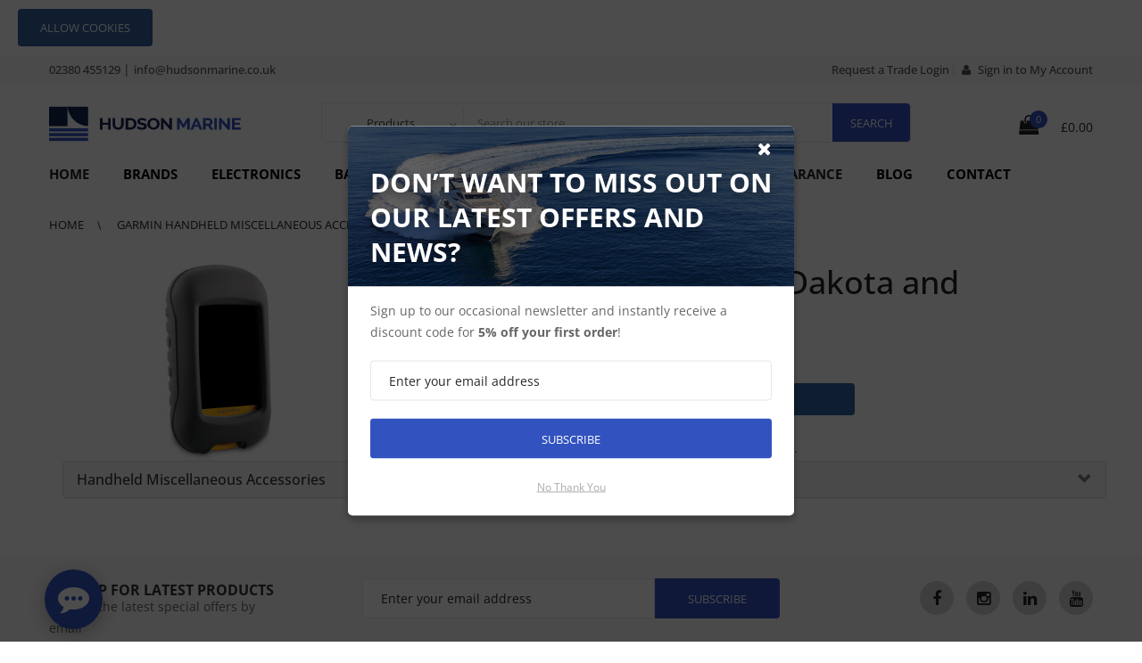

--- FILE ---
content_type: text/html; charset=UTF-8
request_url: https://hudsonmarine.co.uk/products/garmin-silicone-case-for-dakota-and-approach-g3-010-11344-10
body_size: 14521
content:
<!DOCTYPE html>
<html lang="en">
<head>
    <title>
                    Garmin Silicone Case for Dakota and Approach G3 - 010-11344-10
                - Hudson Marine Electronics
    </title>
    <meta charset="UTF-8">
<meta name="viewport" content="width=device-width, initial-scale=1.0, maximum-scale=5.0"/>
<meta name="description" content="<p>Protect your device with this form-fitting, removable silicone skin.</p> - 010-11344-10">
<meta name="keywords" content="garmin,silicone,case,for,dakota,and,approach,g3,010,11344,10">
<meta property="og:url" content="https://hudsonmarine.co.uk/products/garmin-silicone-case-for-dakota-and-approach-g3-010-11344-10"/>
<meta property="og:type" content="website"/>
<meta property="og:title"
      content=" Garmin Silicone Case for Dakota and Approach G3 - 010-11344-10"/>
<meta property="og:description" content=" <p>Protect your device with this form-fitting, removable silicone skin.</p> - 010-11344-10 "/>
<meta property="og:image" content="https://hudsonmarine.co.uk/images/logo.svg"/>
<meta property="twitter:site" content="@Hudson_marine"/>
<meta property="twitter:creator" content="@Hudson_marine"/>
<meta property="twitter:description"
      content=" <p>Protect your device with this form-fitting, removable silicone skin.</p> - 010-11344-10 "/>
<meta property="twitter:title"
      content=" Garmin Silicone Case for Dakota and Approach G3 - 010-11344-10"/>
<meta property="twitter:image" content="https://hudsonmarine.co.uk/images/logo.svg"/>
<meta property="twitter:card" content="summary"/>
<script type="application/ld+json">
      {
        "@context": "https://schema.org/",
        "@type": "Product",
        "name": "Garmin Silicone Case for Dakota and Approach G3",
        "image": "https://media.hudsonmarine.co.uk/uploads/Garmin/Handhelds and Portables/010-11344-10 Garmin Silicone Case for Dakota and Approach G3.jpg",
        "offers": {
          "@type": "Offer",
          "priceCurrency": "GBP",
          "price": "8.436",
          "availability": "https://schema.org/InStock",
          "url": "https://hudsonmarine.co.uk/products/garmin-silicone-case-for-dakota-and-approach-g3-010-11344-10",
          "priceValidUntil": "2027-01-21T00:00:00.000Z",
          "sku": "010-11344-10",
          "mpn": "010-11344-10"
        },
        "description": "Protect your device with this form-fitting, removable silicone skin.",
        "brand": "Garmin Handheld GPS",
        "sku": "010-11344-10",
        "mpn": "010-11344-10",
        "gtin": "",
        "category": "Garmin Handheld Miscellaneous Accessories"
      }
      </script>

    <link rel="apple-touch-icon" sizes="180x180" href="https://hudsonmarine.co.uk/images/icons/apple-touch-icon.png">
<link rel="icon" type="image/png" sizes="32x32" href="https://hudsonmarine.co.uk/images/icons/favicon-32x32.png">
<link rel="icon" type="image/png" sizes="16x16" href="https://hudsonmarine.co.uk/images/icons/favicon-16x16.png">
<link rel="manifest" href="https://hudsonmarine.co.uk/images/icons/site.webmanifest">
<link rel="mask-icon" href="https://hudsonmarine.co.uk/images/icons/safari-pinned-tab.svg" color="#132452">
<meta name="msapplication-TileColor" content="#132452">
<meta name="theme-color" content="#ffffff">

<link rel="stylesheet" type="text/css" href="https://hudsonmarine.co.uk/css/packages/animate.min.css?id=07f146141537e04ee282a965d8053198">
<link rel="stylesheet" type="text/css" href="https://hudsonmarine.co.uk/css/packages/bootstrap.min.css?id=9e2224daaef5f9a0e6d652ae51254e10">
<link rel="stylesheet" type="text/css" href="https://hudsonmarine.co.uk/css/packages/font-awesome.min.css?id=b0ebfe8d71f4d5abfe4bfe5f9700fe5d">
<link rel="stylesheet" type="text/css" href="https://hudsonmarine.co.uk/css/packages/pe-icon-7-stroke.min.css?id=0d618b16e38d322bfaedc090844fbebb">
<link rel="stylesheet" type="text/css" href="https://hudsonmarine.co.uk/css/packages/owl.carousel.min.css?id=61b054e222a5c2b85ed0deb26ddcfac1">
<link rel="stylesheet" type="text/css" href="https://hudsonmarine.co.uk/css/packages/chosen.min.css?id=f33e69353711ddf9be4f4985e8b668ff">
<link rel="stylesheet" type="text/css" href="https://hudsonmarine.co.uk/css/packages/jquery.bxslider.min.css?id=4b167bb29aca8abd0592b42f708a3fd4">
<link rel="stylesheet" type="text/css" href="https://hudsonmarine.co.uk/css/style.min.css?id=ec2503bbeea8fef40d417e51c7adff5f">
<link rel="stylesheet" type="text/css" href="https://hudsonmarine.co.uk/css/sprechen.min.css?id=ae92e1df3b32e2caf26eb5e99f87c047">
<link rel="stylesheet" type="text/css" href="https://hudsonmarine.co.uk/css/sprechen-components.min.css?id=62d60e7f0af7a75ad3c5bf3143019a7c">


<link href="https://hudsonmarine.co.uk/css/packages/open-sans/open-sans.min.css" rel="stylesheet">
<link href="https://hudsonmarine.co.uk/css/packages/roboto/roboto.min.css" rel="stylesheet">
<link rel="alternate" href="https://hudsonmarine.co.uk" hreflang="en-gb"/>

    <link rel="canonical" href="https://hudsonmarine.co.uk/products/garmin-silicone-case-for-dakota-and-approach-g3-010-11344-10">



<script defer src="https://unpkg.com/alpinejs@3.x.x/dist/cdn.min.js"></script>


    <!-- Facebook Pixel Code -->
    <script>
        !function (f, b, e, v, n, t, s) {
            if (f.fbq) return;
            n = f.fbq = function () {
                n.callMethod ?
                    n.callMethod.apply(n, arguments) : n.queue.push(arguments)
            };
            if (!f._fbq) f._fbq = n;
            n.push = n;
            n.loaded = !0;
            n.version = '2.0';
            n.queue = [];
            t = b.createElement(e);
            t.async = !0;
            t.src = v;
            s = b.getElementsByTagName(e)[0];
            s.parentNode.insertBefore(t, s)
        }(window, document, 'script',
            'https://connect.facebook.net/en_US/fbevents.js');
        fbq('init', '293434601720494');
        fbq('track', 'PageView');
    </script>
    <noscript>
        <img height="1" width="1" style="display:none" alt="facebook-pixel"
             src="https://www.facebook.com/tr?id=293434601720494&ev=PageView&noscript=1"/>
    </noscript>
    <!-- End Facebook Pixel Code -->

    <!-- Google tag (gtag.js) -->
    <script async src="https://www.googletagmanager.com/gtag/js?id=G-GJCZVE1PJC"></script>
    <script>
        window.dataLayer = window.dataLayer || [];
        function gtag(){dataLayer.push(arguments);}
        gtag('js', new Date());

        gtag('config', 'G-GJCZVE1PJC');
    </script>

    <!-- Google Tag Manager -->
    <script>(function(w,d,s,l,i){w[l]=w[l]||[];w[l].push({'gtm.start':
                new Date().getTime(),event:'gtm.js'});var f=d.getElementsByTagName(s)[0],
            j=d.createElement(s),dl=l!='dataLayer'?'&l='+l:'';j.async=true;j.src=
            'https://www.googletagmanager.com/gtm.js?id='+i+dl;f.parentNode.insertBefore(j,f);
        })(window,document,'script','dataLayer','GTM-TR6GCW3');</script>
    <!-- End Google Tag Manager -->

    <script src="https://www.google.com/recaptcha/api.js?hl=&render=6LcwL04kAAAAAB-Hjea9e9XEBX8rP4FKypc-hSHb"></script>


    <style type="text/css">
        .panel.noborder {
            border: none;
            box-shadow: none;
        }

        .panel.noborder > .panel-heading {
            border: 1px solid #dddddd;
            border-radius: 0;
        }
    </style>

    <style >[wire\:loading], [wire\:loading\.delay], [wire\:loading\.inline-block], [wire\:loading\.inline], [wire\:loading\.block], [wire\:loading\.flex], [wire\:loading\.table], [wire\:loading\.grid], [wire\:loading\.inline-flex] {display: none;}[wire\:loading\.delay\.shortest], [wire\:loading\.delay\.shorter], [wire\:loading\.delay\.short], [wire\:loading\.delay\.long], [wire\:loading\.delay\.longer], [wire\:loading\.delay\.longest] {display:none;}[wire\:offline] {display: none;}[wire\:dirty]:not(textarea):not(input):not(select) {display: none;}input:-webkit-autofill, select:-webkit-autofill, textarea:-webkit-autofill {animation-duration: 50000s;animation-name: livewireautofill;}@keyframes livewireautofill { from {} }</style>
</head>

<body class="index-opt-1">

<!-- Google Tag Manager (noscript) -->
<noscript>
    <iframe src="https://www.googletagmanager.com/ns.html?id=GTM-TR6GCW3"
            height="0" width="0" style="display:none;visibility:hidden">
    </iframe>
</noscript>
<!-- End Google Tag Manager (noscript) -->



<div class="js-cookie-consent cookie-consent fixed bottom-0 inset-x-0 pb-2">
    <div class="max-w-7xl mx-auto px-6">
        <div class="p-2 rounded-lg bg-yellow-100">
            <div class="flex items-center justify-between flex-wrap">
                <div class="w-0 flex-1 items-center hidden md:inline">
                    <p class="ml-3 text-black cookie-consent__message">
                        Your experience on this site will be improved by allowing cookies.
                    </p>
                </div>
                <div class="mt-2 flex-shrink-0 w-full sm:mt-0 sm:w-auto">
                    <button class="js-cookie-consent-agree cookie-consent__agree cursor-pointer flex items-center justify-center px-4 py-2 rounded-md text-sm font-medium text-yellow-800 bg-yellow-400 hover:bg-yellow-300">
                        Allow cookies
                    </button>
                </div>
            </div>
        </div>
    </div>
</div>

    <script>

        window.laravelCookieConsent = (function () {

            const COOKIE_VALUE = 1;
            const COOKIE_DOMAIN = 'hudsonmarine.co.uk';

            function consentWithCookies() {
                setCookie('laravel_cookie_consent', COOKIE_VALUE, 7300);
                hideCookieDialog();
            }

            function cookieExists(name) {
                return (document.cookie.split('; ').indexOf(name + '=' + COOKIE_VALUE) !== -1);
            }

            function hideCookieDialog() {
                const dialogs = document.getElementsByClassName('js-cookie-consent');

                for (let i = 0; i < dialogs.length; ++i) {
                    dialogs[i].style.display = 'none';
                }
            }

            function setCookie(name, value, expirationInDays) {
                const date = new Date();
                date.setTime(date.getTime() + (expirationInDays * 24 * 60 * 60 * 1000));
                document.cookie = name + '=' + value
                    + ';expires=' + date.toUTCString()
                    + ';domain=' + COOKIE_DOMAIN
                    + ';path=/'
                    + ';samesite=lax';
            }

            if (cookieExists('laravel_cookie_consent')) {
                hideCookieDialog();
            }

            const buttons = document.getElementsByClassName('js-cookie-consent-agree');

            for (let i = 0; i < buttons.length; ++i) {
                buttons[i].addEventListener('click', consentWithCookies);
            }

            return {
                consentWithCookies: consentWithCookies,
                hideCookieDialog: hideCookieDialog
            };
        })();
    </script>


<div class="wrapper">
    <form id="block-search-mobile" method="GET" class="block-search-mobile" action="https://hudsonmarine.co.uk/search">
    <div class="form-content">
        <input type="hidden" name="_token" value="E341bDfbPqq3ivIRkevlktFiZox35LB9y3xX8TVm" autocomplete="off">        <div class="control">
            <a href="#" class="close-block-search"><span class="icon fa fa-times"></span></a>
            <input type="text" name="q" placeholder="Search" class="input-subscribe">
            <button title="Search" type="submit" class="btn search">
                <span><i class="fa fa-search" aria-hidden="true"></i></span>
            </button>
        </div>
    </div>
</form>
    <!-- HEADER -->
<nav class="site-header header-opt-1 sprechen-nav">
    
    <!-- Header-top -->
<div class="header-top">
    <div class="container">

        <!-- Hotline -->
        <ul class="nav-top-left krystal-nav sprechen-top-bar">
            <li class="desktop-links">
                <span class="hidemob">
                    <strong>Contact our Experts: </strong>
                </span>
                <a title="Tel: 02380 455129" href="tel:+442380455129">
                    02380 455129
                </a> |
                <a title="Email: info@hudsonmarine.co.uk" href="mailto:info@hudsonmarine.co.uk">
                    info@hudsonmarine.co.uk
                </a>
            </li>
        </ul>
        <!-- Hotline -->

        <!-- Header links -->
        <ul class="nav-top-right krystal-nav">

            <li class="mobile-links">
                <a title="Email: info@hudsonmarine.co.uk" href="mailto:info@hudsonmarine.co.uk">
                    <i class="fa fa-envelope"></i>
                </a>
            </li>
            <li class="mobile-links">
                <a title="Tel: 02380 455129" href="tel:02380455129">
                    <i class="fa fa-phone"></i>
                </a>
            </li>
            <li class="mobile-links">
                                    <a title="Login" href="https://hudsonmarine.co.uk/my-account/login">
                        <i class="fa fa-user" aria-hidden="true"></i>
                    </a>

                            </li>

            <li>
                <a title="Request a Trade Login" href="https://hudsonmarine.co.uk/request-trade-login">
                    Request a Trade Login
                </a>
            </li>

                            <li class="desktop-links">
                    <a title="Login" href="https://hudsonmarine.co.uk/my-account/login">
                        <i class="fa fa-user" aria-hidden="true"></i>
                        Sign in to My Account
                    </a>
                </li>
                    </ul>
        <!-- End Header links -->
    </div>
</div>
<!-- End Header top -->
    <!-- Header content -->
<div class="header-content">
    <div class="container">
        <div class="row">
            <div class="col-md-3 nav-left">
                <!-- Logo -->
                <strong class="logo">
                    <a title="Hudson Marine Electronics" class="desktop-links" href="https://hudsonmarine.co.uk">
                        <img width="215" height="40" src="https://hudsonmarine.co.uk/images/logo.svg" alt="Hudson Marine Electronics">
                    </a>
                    <a title="Hudson Marine Electronics" class="mobile-links" href="https://hudsonmarine.co.uk">
                        <img width="50" height="44" style="width: 50px;" src="https://hudsonmarine.co.uk/images/logo-no-text.svg"
                             alt="Hudson Marine Electronics">
                    </a>
                </strong>
                <!-- End Logo -->
            </div>
            <div class="col-md-7 nav-mind">
                <!-- block search -->
                <form action="https://hudsonmarine.co.uk/search" method="GET">
                    <input type="hidden" name="_token" value="E341bDfbPqq3ivIRkevlktFiZox35LB9y3xX8TVm" autocomplete="off">                    <div class="block-search">
                        <div class="block-content">
                            <div class="categori-search">
                                <select name="type"
                                        class="chosen-select category-search-option">
                                    <option value="products">Products</option>
                                </select>
                            </div>
                            <div class="form-search">
                                <div class="box-group">
                                    <input type="text" class="form-control" name="q"
                                           placeholder="Search our store">
                                    <input type="submit" class="btn btn-search" value="Search">
                                </div>
                            </div>
                        </div>
                    </div>
                </form>
            </div>
            <div class="col-md-2 nav-right">
                <span data-action="toggle-nav" class="menu-on-mobile hidden-md style2">
                    <i class="fa fa-bars"></i>
                </span>
                <div wire:id="pAtBqiTQ9kRK1Zt2XEcy" wire:initial-data="{&quot;fingerprint&quot;:{&quot;id&quot;:&quot;pAtBqiTQ9kRK1Zt2XEcy&quot;,&quot;name&quot;:&quot;mini-basket&quot;,&quot;locale&quot;:&quot;en&quot;,&quot;path&quot;:&quot;products\/garmin-silicone-case-for-dakota-and-approach-g3-010-11344-10&quot;,&quot;method&quot;:&quot;GET&quot;,&quot;v&quot;:&quot;acj&quot;},&quot;effects&quot;:{&quot;listeners&quot;:[&quot;basket-update&quot;]},&quot;serverMemo&quot;:{&quot;children&quot;:[],&quot;errors&quot;:[],&quot;htmlHash&quot;:&quot;b991aff7&quot;,&quot;data&quot;:{&quot;count&quot;:0,&quot;total&quot;:&quot;0.00&quot;,&quot;listeners&quot;:{&quot;basket-update&quot;:&quot;getData&quot;}},&quot;dataMeta&quot;:[],&quot;checksum&quot;:&quot;367142620c82722516c3bba47d7b407a9c2879f1a9b281261bbae2723680e339&quot;}}" class="block-minicart dropdown style2">
    <a class="minicart" href="https://hudsonmarine.co.uk/basket">
        <span class="counter qty">
            <span class="cart-icon">
                <i class="fa fa-shopping-bag" aria-hidden="true"></i>
            </span>
            <span class="counter-number">
                0
            </span>
        </span>
        <span class="counter-your-cart">
                <span class="counter-label">
                    Your Basket:
                </span>
                £0.00
        </span>
    </a>
</div>

<!-- Livewire Component wire-end:pAtBqiTQ9kRK1Zt2XEcy -->                <a href="#" title="Search" class="hidden-md search-hidden">
                    <span class="pe-7s-search"></span>
                </a>
                <!-- End Header content -->

            </div>
        </div>
    </div>
</div>

    <!-- header-menu-bar -->

<div class="header-menu-bar header-sticky">
    <div class="header-menu-nav menu-style-1">
        <div class="container">
            <div class="header-menu-nav-inner ">
                <div class="header-menu header-menu-resize">
                    <ul class="header-nav krystal-nav">
                        <li class="btn-close hidden-md"><i class="fa fa-times" aria-hidden="true"></i></li>


                        <li class="menu-item-has-children item-megamenu">
                            <a title="Home" href="https://hudsonmarine.co.uk"> Home</a>
                            <span class="toggle-submenu hidden-md"></span>
                        </li>


                                                    <li class="menu-item-has-children   arrow  item-megamenu capitalise dropdown-menu-title-first">
                                                                    Brands
                                
                                                                    <span class="toggle-submenu hidden-md"></span>
                                    <div class="submenu parent-megamenu megamenu">
                                        <div class="row">
                                            <div class="submenu-banner submenu-banner-menu-2">
                                                                                                    <div class="col-md-4">
                                                        <div class="dropdown-menu-info">
                                                            <h6 class="dropdown-menu-title">
                                                                <a title="Actisense"
                                                                   href="https://hudsonmarine.co.uk/categories/actisense">
                                                                    Actisense
                                                                </a>
                                                            </h6>
                                                        </div>
                                                    </div>
                                                                                                    <div class="col-md-4">
                                                        <div class="dropdown-menu-info">
                                                            <h6 class="dropdown-menu-title">
                                                                <a title="B&amp;G"
                                                                   href="https://hudsonmarine.co.uk/categories/b-g-homepage-at-hudson-marine-electronics">
                                                                    B&amp;G
                                                                </a>
                                                            </h6>
                                                        </div>
                                                    </div>
                                                                                                    <div class="col-md-4">
                                                        <div class="dropdown-menu-info">
                                                            <h6 class="dropdown-menu-title">
                                                                <a title="C-Map"
                                                                   href="https://hudsonmarine.co.uk/categories/c-map">
                                                                    C-Map
                                                                </a>
                                                            </h6>
                                                        </div>
                                                    </div>
                                                                                                    <div class="col-md-4">
                                                        <div class="dropdown-menu-info">
                                                            <h6 class="dropdown-menu-title">
                                                                <a title="Fullriver"
                                                                   href="https://hudsonmarine.co.uk/categories/fullriver-batteries">
                                                                    Fullriver
                                                                </a>
                                                            </h6>
                                                        </div>
                                                    </div>
                                                                                                    <div class="col-md-4">
                                                        <div class="dropdown-menu-info">
                                                            <h6 class="dropdown-menu-title">
                                                                <a title="Fusion Marine Audio"
                                                                   href="https://hudsonmarine.co.uk/categories/fusion-marine-audio">
                                                                    Fusion Marine Audio
                                                                </a>
                                                            </h6>
                                                        </div>
                                                    </div>
                                                                                                    <div class="col-md-4">
                                                        <div class="dropdown-menu-info">
                                                            <h6 class="dropdown-menu-title">
                                                                <a title="Garmin"
                                                                   href="https://hudsonmarine.co.uk/categories/garmin">
                                                                    Garmin
                                                                </a>
                                                            </h6>
                                                        </div>
                                                    </div>
                                                                                                    <div class="col-md-4">
                                                        <div class="dropdown-menu-info">
                                                            <h6 class="dropdown-menu-title">
                                                                <a title="Glomex"
                                                                   href="https://hudsonmarine.co.uk/categories/glomex">
                                                                    Glomex
                                                                </a>
                                                            </h6>
                                                        </div>
                                                    </div>
                                                                                                    <div class="col-md-4">
                                                        <div class="dropdown-menu-info">
                                                            <h6 class="dropdown-menu-title">
                                                                <a title="Icom"
                                                                   href="https://hudsonmarine.co.uk/categories/icom">
                                                                    Icom
                                                                </a>
                                                            </h6>
                                                        </div>
                                                    </div>
                                                                                                    <div class="col-md-4">
                                                        <div class="dropdown-menu-info">
                                                            <h6 class="dropdown-menu-title">
                                                                <a title="Kicker Marine Audio"
                                                                   href="https://hudsonmarine.co.uk/categories/kicker-marine-audio-homepage-at-hudson-marine-electronics">
                                                                    Kicker Marine Audio
                                                                </a>
                                                            </h6>
                                                        </div>
                                                    </div>
                                                                                                    <div class="col-md-4">
                                                        <div class="dropdown-menu-info">
                                                            <h6 class="dropdown-menu-title">
                                                                <a title="Lewmar"
                                                                   href="https://hudsonmarine.co.uk/categories/lewmar">
                                                                    Lewmar
                                                                </a>
                                                            </h6>
                                                        </div>
                                                    </div>
                                                                                                    <div class="col-md-4">
                                                        <div class="dropdown-menu-info">
                                                            <h6 class="dropdown-menu-title">
                                                                <a title="Lowrance"
                                                                   href="https://hudsonmarine.co.uk/categories/lowrance">
                                                                    Lowrance
                                                                </a>
                                                            </h6>
                                                        </div>
                                                    </div>
                                                                                                    <div class="col-md-4">
                                                        <div class="dropdown-menu-info">
                                                            <h6 class="dropdown-menu-title">
                                                                <a title="MarinePod"
                                                                   href="https://hudsonmarine.co.uk/categories/marinepod-homepage-at-hudson-marine-electronics">
                                                                    MarinePod
                                                                </a>
                                                            </h6>
                                                        </div>
                                                    </div>
                                                                                                    <div class="col-md-4">
                                                        <div class="dropdown-menu-info">
                                                            <h6 class="dropdown-menu-title">
                                                                <a title="Mastervolt"
                                                                   href="https://hudsonmarine.co.uk/categories/mastervolt">
                                                                    Mastervolt
                                                                </a>
                                                            </h6>
                                                        </div>
                                                    </div>
                                                                                                    <div class="col-md-4">
                                                        <div class="dropdown-menu-info">
                                                            <h6 class="dropdown-menu-title">
                                                                <a title="Navionics Charts"
                                                                   href="https://hudsonmarine.co.uk/categories/navionics-charts">
                                                                    Navionics Charts
                                                                </a>
                                                            </h6>
                                                        </div>
                                                    </div>
                                                                                                    <div class="col-md-4">
                                                        <div class="dropdown-menu-info">
                                                            <h6 class="dropdown-menu-title">
                                                                <a title="Raymarine"
                                                                   href="https://hudsonmarine.co.uk/categories/raymarine-home-page-at-hudson-marine-electronics">
                                                                    Raymarine
                                                                </a>
                                                            </h6>
                                                        </div>
                                                    </div>
                                                                                                    <div class="col-md-4">
                                                        <div class="dropdown-menu-info">
                                                            <h6 class="dropdown-menu-title">
                                                                <a title="Roamer"
                                                                   href="https://hudsonmarine.co.uk/categories/roamer">
                                                                    Roamer
                                                                </a>
                                                            </h6>
                                                        </div>
                                                    </div>
                                                                                                    <div class="col-md-4">
                                                        <div class="dropdown-menu-info">
                                                            <h6 class="dropdown-menu-title">
                                                                <a title="Scanstrut"
                                                                   href="https://hudsonmarine.co.uk/categories/scanstrut-homepage-at-hudson-marine-electronics">
                                                                    Scanstrut
                                                                </a>
                                                            </h6>
                                                        </div>
                                                    </div>
                                                                                                    <div class="col-md-4">
                                                        <div class="dropdown-menu-info">
                                                            <h6 class="dropdown-menu-title">
                                                                <a title="Seaview"
                                                                   href="https://hudsonmarine.co.uk/categories/seaview-homepage-at-hudson-marine-electronics">
                                                                    Seaview
                                                                </a>
                                                            </h6>
                                                        </div>
                                                    </div>
                                                                                                    <div class="col-md-4">
                                                        <div class="dropdown-menu-info">
                                                            <h6 class="dropdown-menu-title">
                                                                <a title="Simrad"
                                                                   href="https://hudsonmarine.co.uk/categories/simrad-homepage-at-hudson-marine-electronics">
                                                                    Simrad
                                                                </a>
                                                            </h6>
                                                        </div>
                                                    </div>
                                                                                                    <div class="col-md-4">
                                                        <div class="dropdown-menu-info">
                                                            <h6 class="dropdown-menu-title">
                                                                <a title="Victron Energy"
                                                                   href="https://hudsonmarine.co.uk/categories/victron-energy">
                                                                    Victron Energy
                                                                </a>
                                                            </h6>
                                                        </div>
                                                    </div>
                                                                                                    <div class="col-md-4">
                                                        <div class="dropdown-menu-info">
                                                            <h6 class="dropdown-menu-title">
                                                                <a title="Vesper AIS"
                                                                   href="https://hudsonmarine.co.uk/categories/vesper-marine-ais-homepage">
                                                                    Vesper AIS
                                                                </a>
                                                            </h6>
                                                        </div>
                                                    </div>
                                                
                                            </div>
                                        </div>
                                    </div>
                                                            </li>
                                                    <li class="menu-item-has-children   arrow  item-megamenu capitalise dropdown-menu-title-first">
                                                                    Electronics
                                
                                                                    <span class="toggle-submenu hidden-md"></span>
                                    <div class="submenu parent-megamenu megamenu">
                                        <div class="row">
                                            <div class="submenu-banner submenu-banner-menu-2">
                                                                                                    <div class="col-md-4">
                                                        <div class="dropdown-menu-info">
                                                            <h6 class="dropdown-menu-title">
                                                                <a title="Alpha Performance Displays"
                                                                   href="https://hudsonmarine.co.uk/categories/raymarine-alpha-performance-displays">
                                                                    Alpha Performance Displays
                                                                </a>
                                                            </h6>
                                                        </div>
                                                    </div>
                                                                                                    <div class="col-md-4">
                                                        <div class="dropdown-menu-info">
                                                            <h6 class="dropdown-menu-title">
                                                                <a title="AIS - VHF"
                                                                   href="https://hudsonmarine.co.uk/categories/communications">
                                                                    AIS - VHF
                                                                </a>
                                                            </h6>
                                                        </div>
                                                    </div>
                                                                                                    <div class="col-md-4">
                                                        <div class="dropdown-menu-info">
                                                            <h6 class="dropdown-menu-title">
                                                                <a title="Audio"
                                                                   href="https://hudsonmarine.co.uk/categories/marine-audio">
                                                                    Audio
                                                                </a>
                                                            </h6>
                                                        </div>
                                                    </div>
                                                                                                    <div class="col-md-4">
                                                        <div class="dropdown-menu-info">
                                                            <h6 class="dropdown-menu-title">
                                                                <a title="Autopilots"
                                                                   href="https://hudsonmarine.co.uk/categories/autopilots">
                                                                    Autopilots
                                                                </a>
                                                            </h6>
                                                        </div>
                                                    </div>
                                                                                                    <div class="col-md-4">
                                                        <div class="dropdown-menu-info">
                                                            <h6 class="dropdown-menu-title">
                                                                <a title="Cameras"
                                                                   href="https://hudsonmarine.co.uk/categories/cameras">
                                                                    Cameras
                                                                </a>
                                                            </h6>
                                                        </div>
                                                    </div>
                                                                                                    <div class="col-md-4">
                                                        <div class="dropdown-menu-info">
                                                            <h6 class="dropdown-menu-title">
                                                                <a title="Coastal Internet"
                                                                   href="https://hudsonmarine.co.uk/categories/coastal-internet">
                                                                    Coastal Internet
                                                                </a>
                                                            </h6>
                                                        </div>
                                                    </div>
                                                                                                    <div class="col-md-4">
                                                        <div class="dropdown-menu-info">
                                                            <h6 class="dropdown-menu-title">
                                                                <a title="Digital Switching"
                                                                   href="https://hudsonmarine.co.uk/categories/raymarine-digital-switching">
                                                                    Digital Switching
                                                                </a>
                                                            </h6>
                                                        </div>
                                                    </div>
                                                                                                    <div class="col-md-4">
                                                        <div class="dropdown-menu-info">
                                                            <h6 class="dropdown-menu-title">
                                                                <a title="Fishfinders Plotters"
                                                                   href="https://hudsonmarine.co.uk/categories/stand-alone-fishfinders-gps-chartplotters">
                                                                    Fishfinders Plotters
                                                                </a>
                                                            </h6>
                                                        </div>
                                                    </div>
                                                                                                    <div class="col-md-4">
                                                        <div class="dropdown-menu-info">
                                                            <h6 class="dropdown-menu-title">
                                                                <a title="Handheld GPS - Chartplotters"
                                                                   href="https://hudsonmarine.co.uk/categories/garmin-handhelds">
                                                                    Handheld GPS - Chartplotters
                                                                </a>
                                                            </h6>
                                                        </div>
                                                    </div>
                                                                                                    <div class="col-md-4">
                                                        <div class="dropdown-menu-info">
                                                            <h6 class="dropdown-menu-title">
                                                                <a title="Instruments"
                                                                   href="https://hudsonmarine.co.uk/categories/instruments">
                                                                    Instruments
                                                                </a>
                                                            </h6>
                                                        </div>
                                                    </div>
                                                                                                    <div class="col-md-4">
                                                        <div class="dropdown-menu-info">
                                                            <h6 class="dropdown-menu-title">
                                                                <a title="Multifunction Navigation"
                                                                   href="https://hudsonmarine.co.uk/categories/multifunction-displays">
                                                                    Multifunction Navigation
                                                                </a>
                                                            </h6>
                                                        </div>
                                                    </div>
                                                                                                    <div class="col-md-4">
                                                        <div class="dropdown-menu-info">
                                                            <h6 class="dropdown-menu-title">
                                                                <a title="Networking"
                                                                   href="https://hudsonmarine.co.uk/categories/networking">
                                                                    Networking
                                                                </a>
                                                            </h6>
                                                        </div>
                                                    </div>
                                                                                                    <div class="col-md-4">
                                                        <div class="dropdown-menu-info">
                                                            <h6 class="dropdown-menu-title">
                                                                <a title="Radar"
                                                                   href="https://hudsonmarine.co.uk/categories/radar">
                                                                    Radar
                                                                </a>
                                                            </h6>
                                                        </div>
                                                    </div>
                                                                                                    <div class="col-md-4">
                                                        <div class="dropdown-menu-info">
                                                            <h6 class="dropdown-menu-title">
                                                                <a title="Radio TV"
                                                                   href="https://hudsonmarine.co.uk/categories/radio-tv">
                                                                    Radio TV
                                                                </a>
                                                            </h6>
                                                        </div>
                                                    </div>
                                                                                                    <div class="col-md-4">
                                                        <div class="dropdown-menu-info">
                                                            <h6 class="dropdown-menu-title">
                                                                <a title="Satellite TV"
                                                                   href="https://hudsonmarine.co.uk/categories/satellite-tv">
                                                                    Satellite TV
                                                                </a>
                                                            </h6>
                                                        </div>
                                                    </div>
                                                                                                    <div class="col-md-4">
                                                        <div class="dropdown-menu-info">
                                                            <h6 class="dropdown-menu-title">
                                                                <a title="Sonar Modules"
                                                                   href="https://hudsonmarine.co.uk/categories/sonar-modules">
                                                                    Sonar Modules
                                                                </a>
                                                            </h6>
                                                        </div>
                                                    </div>
                                                                                                    <div class="col-md-4">
                                                        <div class="dropdown-menu-info">
                                                            <h6 class="dropdown-menu-title">
                                                                <a title="Thermal Cameras"
                                                                   href="https://hudsonmarine.co.uk/categories/raymarine-thermal-night-vision-cameras">
                                                                    Thermal Cameras
                                                                </a>
                                                            </h6>
                                                        </div>
                                                    </div>
                                                
                                            </div>
                                        </div>
                                    </div>
                                                            </li>
                                                    <li class="menu-item-has-children   arrow  item-megamenu capitalise dropdown-menu-title-first">
                                                                    Batteries
                                
                                                                    <span class="toggle-submenu hidden-md"></span>
                                    <div class="submenu parent-megamenu megamenu">
                                        <div class="row">
                                            <div class="submenu-banner submenu-banner-menu-2">
                                                                                                    <div class="col-md-4">
                                                        <div class="dropdown-menu-info">
                                                            <h6 class="dropdown-menu-title">
                                                                <a title="Charging Solutions"
                                                                   href="https://hudsonmarine.co.uk/categories/charging-solutions">
                                                                    Charging Solutions
                                                                </a>
                                                            </h6>
                                                        </div>
                                                    </div>
                                                                                                    <div class="col-md-4">
                                                        <div class="dropdown-menu-info">
                                                            <h6 class="dropdown-menu-title">
                                                                <a title="Roamer Smart Lithium"
                                                                   href="https://hudsonmarine.co.uk/categories/roamer">
                                                                    Roamer Smart Lithium
                                                                </a>
                                                            </h6>
                                                        </div>
                                                    </div>
                                                                                                    <div class="col-md-4">
                                                        <div class="dropdown-menu-info">
                                                            <h6 class="dropdown-menu-title">
                                                                <a title="Fullriver Batteries"
                                                                   href="https://hudsonmarine.co.uk/categories/fullriver-batteries">
                                                                    Fullriver Batteries
                                                                </a>
                                                            </h6>
                                                        </div>
                                                    </div>
                                                
                                            </div>
                                        </div>
                                    </div>
                                                            </li>
                                                    <li class="menu-item-has-children   arrow  item-megamenu capitalise dropdown-menu-title-first">
                                                                    Outdoor
                                
                                                                    <span class="toggle-submenu hidden-md"></span>
                                    <div class="submenu parent-megamenu megamenu">
                                        <div class="row">
                                            <div class="submenu-banner submenu-banner-menu-2">
                                                                                                    <div class="col-md-4">
                                                        <div class="dropdown-menu-info">
                                                            <h6 class="dropdown-menu-title">
                                                                <a title="Action Cameras"
                                                                   href="https://hudsonmarine.co.uk/categories/garmin-virb">
                                                                    Action Cameras
                                                                </a>
                                                            </h6>
                                                        </div>
                                                    </div>
                                                                                                    <div class="col-md-4">
                                                        <div class="dropdown-menu-info">
                                                            <h6 class="dropdown-menu-title">
                                                                <a title="Bluetooth GPS"
                                                                   href="https://hudsonmarine.co.uk/categories/garmin-bluetooth-gps">
                                                                    Bluetooth GPS
                                                                </a>
                                                            </h6>
                                                        </div>
                                                    </div>
                                                                                                    <div class="col-md-4">
                                                        <div class="dropdown-menu-info">
                                                            <h6 class="dropdown-menu-title">
                                                                <a title="GPS Watchs"
                                                                   href="https://hudsonmarine.co.uk/categories/garmin-watches">
                                                                    GPS Watchs
                                                                </a>
                                                            </h6>
                                                        </div>
                                                    </div>
                                                                                                    <div class="col-md-4">
                                                        <div class="dropdown-menu-info">
                                                            <h6 class="dropdown-menu-title">
                                                                <a title="Heart Rate Monitors"
                                                                   href="https://hudsonmarine.co.uk/categories/garmin-heart-rate-monitors">
                                                                    Heart Rate Monitors
                                                                </a>
                                                            </h6>
                                                        </div>
                                                    </div>
                                                                                                    <div class="col-md-4">
                                                        <div class="dropdown-menu-info">
                                                            <h6 class="dropdown-menu-title">
                                                                <a title="Hiking GPS"
                                                                   href="https://hudsonmarine.co.uk/categories/garmin-handhelds">
                                                                    Hiking GPS
                                                                </a>
                                                            </h6>
                                                        </div>
                                                    </div>
                                                                                                    <div class="col-md-4">
                                                        <div class="dropdown-menu-info">
                                                            <h6 class="dropdown-menu-title">
                                                                <a title="Thermal Cameras"
                                                                   href="https://hudsonmarine.co.uk/categories/raymarine-flir-ocean-scout-handheld-thermal-monocular-cameras">
                                                                    Thermal Cameras
                                                                </a>
                                                            </h6>
                                                        </div>
                                                    </div>
                                                
                                            </div>
                                        </div>
                                    </div>
                                                            </li>
                                                    <li class="menu-item-has-children   arrow  item-megamenu capitalise dropdown-menu-title-first">
                                                                    Installation
                                
                                                                    <span class="toggle-submenu hidden-md"></span>
                                    <div class="submenu parent-megamenu megamenu">
                                        <div class="row">
                                            <div class="submenu-banner submenu-banner-menu-2">
                                                                                                    <div class="col-md-4">
                                                        <div class="dropdown-menu-info">
                                                            <h6 class="dropdown-menu-title">
                                                                <a title="Installation Form"
                                                                   href="https://hudsonmarine.co.uk/Installation-Form">
                                                                    Installation Form
                                                                </a>
                                                            </h6>
                                                        </div>
                                                    </div>
                                                                                                    <div class="col-md-4">
                                                        <div class="dropdown-menu-info">
                                                            <h6 class="dropdown-menu-title">
                                                                <a title="New Boat Installs"
                                                                   href="https://hudsonmarine.co.uk/categories/new-boat-installations">
                                                                    New Boat Installs
                                                                </a>
                                                            </h6>
                                                        </div>
                                                    </div>
                                                
                                            </div>
                                        </div>
                                    </div>
                                                            </li>
                                                    <li class="menu-item-has-children   arrow  item-megamenu capitalise dropdown-menu-title-first">
                                                                    Marinas
                                
                                                                    <span class="toggle-submenu hidden-md"></span>
                                    <div class="submenu parent-megamenu megamenu">
                                        <div class="row">
                                            <div class="submenu-banner submenu-banner-menu-2">
                                                                                                    <div class="col-md-4">
                                                        <div class="dropdown-menu-info">
                                                            <h6 class="dropdown-menu-title">
                                                                <a title="Hamble River"
                                                                   href="https://hudsonmarine.co.uk/hamblle-river-marinas-and-boat-yards">
                                                                    Hamble River
                                                                </a>
                                                            </h6>
                                                        </div>
                                                    </div>
                                                                                                    <div class="col-md-4">
                                                        <div class="dropdown-menu-info">
                                                            <h6 class="dropdown-menu-title">
                                                                <a title="Southampton"
                                                                   href="https://hudsonmarine.co.uk/southampton">
                                                                    Southampton
                                                                </a>
                                                            </h6>
                                                        </div>
                                                    </div>
                                                                                                    <div class="col-md-4">
                                                        <div class="dropdown-menu-info">
                                                            <h6 class="dropdown-menu-title">
                                                                <a title="Fareham and Gosport"
                                                                   href="https://hudsonmarine.co.uk/fareham-and-gosport">
                                                                    Fareham and Gosport
                                                                </a>
                                                            </h6>
                                                        </div>
                                                    </div>
                                                                                                    <div class="col-md-4">
                                                        <div class="dropdown-menu-info">
                                                            <h6 class="dropdown-menu-title">
                                                                <a title="Portsmouth and Hayling Island"
                                                                   href="https://hudsonmarine.co.uk/portsmouth-and-hayling-island">
                                                                    Portsmouth and Hayling Island
                                                                </a>
                                                            </h6>
                                                        </div>
                                                    </div>
                                                                                                    <div class="col-md-4">
                                                        <div class="dropdown-menu-info">
                                                            <h6 class="dropdown-menu-title">
                                                                <a title="Chichester Emsworth"
                                                                   href="https://hudsonmarine.co.uk/chichester-emsworth">
                                                                    Chichester Emsworth
                                                                </a>
                                                            </h6>
                                                        </div>
                                                    </div>
                                                                                                    <div class="col-md-4">
                                                        <div class="dropdown-menu-info">
                                                            <h6 class="dropdown-menu-title">
                                                                <a title="Beaulieu Lymington Christchurch"
                                                                   href="https://hudsonmarine.co.uk/beaulieu-lymington-christchurch">
                                                                    Beaulieu Lymington Christchurch
                                                                </a>
                                                            </h6>
                                                        </div>
                                                    </div>
                                                                                                    <div class="col-md-4">
                                                        <div class="dropdown-menu-info">
                                                            <h6 class="dropdown-menu-title">
                                                                <a title="Poole"
                                                                   href="https://hudsonmarine.co.uk/poole">
                                                                    Poole
                                                                </a>
                                                            </h6>
                                                        </div>
                                                    </div>
                                                
                                            </div>
                                        </div>
                                    </div>
                                                            </li>
                                                    <li class="menu-item-has-children   item-megamenu capitalise dropdown-menu-title-first">
                                                                    <a title="Clearance" href="https://hudsonmarine.co.uk/deals/clearance">
                                        Clearance
                                    </a>
                                
                                                            </li>
                                                    <li class="menu-item-has-children   arrow  item-megamenu capitalise dropdown-menu-title-first">
                                                                    Blog
                                
                                                                    <span class="toggle-submenu hidden-md"></span>
                                    <div class="submenu parent-megamenu megamenu">
                                        <div class="row">
                                            <div class="submenu-banner submenu-banner-menu-2">
                                                                                                    <div class="col-md-4">
                                                        <div class="dropdown-menu-info">
                                                            <h6 class="dropdown-menu-title">
                                                                <a title="Latest Blogs"
                                                                   href="https://hudsonmarine.co.uk/blog">
                                                                    Latest Blogs
                                                                </a>
                                                            </h6>
                                                        </div>
                                                    </div>
                                                                                                    <div class="col-md-4">
                                                        <div class="dropdown-menu-info">
                                                            <h6 class="dropdown-menu-title">
                                                                <a title="Videos"
                                                                   href="https://hudsonmarine.co.uk/blog/videos">
                                                                    Videos
                                                                </a>
                                                            </h6>
                                                        </div>
                                                    </div>
                                                                                                    <div class="col-md-4">
                                                        <div class="dropdown-menu-info">
                                                            <h6 class="dropdown-menu-title">
                                                                <a title="Training Blogs"
                                                                   href="https://hudsonmarine.co.uk/blog/training">
                                                                    Training Blogs
                                                                </a>
                                                            </h6>
                                                        </div>
                                                    </div>
                                                                                                    <div class="col-md-4">
                                                        <div class="dropdown-menu-info">
                                                            <h6 class="dropdown-menu-title">
                                                                <a title="Charity Blogs"
                                                                   href="https://hudsonmarine.co.uk/blog/charity">
                                                                    Charity Blogs
                                                                </a>
                                                            </h6>
                                                        </div>
                                                    </div>
                                                
                                            </div>
                                        </div>
                                    </div>
                                                            </li>
                                                    <li class="menu-item-has-children   arrow  item-megamenu capitalise dropdown-menu-title-first">
                                                                    Contact
                                
                                                                    <span class="toggle-submenu hidden-md"></span>
                                    <div class="submenu parent-megamenu megamenu">
                                        <div class="row">
                                            <div class="submenu-banner submenu-banner-menu-2">
                                                                                                    <div class="col-md-4">
                                                        <div class="dropdown-menu-info">
                                                            <h6 class="dropdown-menu-title">
                                                                <a title="Product Support"
                                                                   href="https://hudsonmarine.co.uk/Product-Support">
                                                                    Product Support
                                                                </a>
                                                            </h6>
                                                        </div>
                                                    </div>
                                                                                                    <div class="col-md-4">
                                                        <div class="dropdown-menu-info">
                                                            <h6 class="dropdown-menu-title">
                                                                <a title="Send a Message"
                                                                   href="https://hudsonmarine.co.uk/contact-us">
                                                                    Send a Message
                                                                </a>
                                                            </h6>
                                                        </div>
                                                    </div>
                                                
                                            </div>
                                        </div>
                                    </div>
                                                            </li>
                                            </ul>
                </div>
            </div>
        </div>
    </div>
</div>
</nav>

    <!-- MAIN -->
    <main class="site-main">
            <br>
    <div class="container">
        <ol class="breadcrumb-page">
            <li>
                <a href="https://hudsonmarine.co.uk">
                    Home
                </a>
            </li>
                            <li>
                    <a href="https://hudsonmarine.co.uk/categories/garmin-handheld-miscellaneous-accessories">
                        Garmin Handheld Miscellaneous Accessories
                    </a>
                </li>
                        <li class="active">
                <a href="#">
                    Garmin Silicone Case for Dakota and Approach G3
                </a>
            </li>
        </ol>
    </div>
    <div class="container product-container">

        <div class="row">
            <div class="col-md-4">
                                    <img width=480
                         height=288
                        src="https://media.hudsonmarine.co.uk/uploads/Garmin/Handhelds and Portables/010-11344-10 Garmin Silicone Case for Dakota and Approach G3.jpg" class="img-responsive" alt="Garmin Silicone Case for Dakota and Approach G3">
                            </div>
            <div class="col-md-8">
                <h1>
                    Garmin Silicone Case for Dakota and Approach G3
                </h1>
                <div class="product-description-pre">
                    <small>
                        <strong>
                            Manufacturer Part No:
                        </strong>
                        010-11344-10 |
                                                    £7.03 ex-VAT
                                                                        </small>
                </div>
                <div class="row product-description-buttons">
                    <div class="col-md-4">
                                                    <button type="button"
                                    class="btn btn-primary btn-block btn-soft btn-product btn-product-price text-capitalize">
                                £8.44
                                <small>inc VAT</small>
                            </button>
                                            </div>

                    <div class="col-md-4">
                                                    <form action="https://hudsonmarine.co.uk/basket/add" method="POST">
                                <input type="hidden" name="_token" value="E341bDfbPqq3ivIRkevlktFiZox35LB9y3xX8TVm" autocomplete="off">                                <input type="hidden" name="product_id" value="3015">
                                <input type="hidden" name="redirect" value="https://hudsonmarine.co.uk/products/garmin-silicone-case-for-dakota-and-approach-g3-010-11344-10">
                                <input type="submit" class="btn btn-primary btn-block text-capitalize"
                                       value="Add to Basket"
                                       onclick="window.dataLayer.push({
                                            event: 'BasketProductAdded',
                                            category: 'BasketManagement',
                                            product_id: '3015',
                                            user_id: ''
                                        }); window.dataLayer.push({
                                    event: 'add_to_cart',
                                    currency: 'GBP',
                                    value: 0,
                                    transaction_id: '5aefa6ee-d7ab-4b15-90e5-152bd6c04050',
                                    items: [{"item_id":3015,"index":0,"item_brand":"Garmin Handheld GPS","item_category":"Garmin Handheld Miscellaneous Accessories","price":8.44}]
                            });">
                            </form>
                                            </div>
                </div>

                                <div class="product-description">
                    <p>Protect your device with this form-fitting, removable silicone skin.</p>
                </div>
            </div>
        </div>
        <div class="row">
            <div class="col-md-8"></div>
            <div class="col-md-4"></div>
        </div>

                    <script type="application/ld+json">
            {
              "@context": "http://schema.org/",
              "@type": "Product",
              "image": "https://hudsonmarine.co.uk/Garmin/Handhelds and Portables/010-11344-10 Garmin Silicone Case for Dakota and Approach G3.jpg",
              "name": "Garmin Silicone Case for Dakota and Approach G3",
              "description": "<p>Protect your device with this form-fitting, removable silicone skin.</p>",
                "offers": {
                "@type": "Offer",
                "priceCurrency": "GBP",
                "price": "8.436",
                "sku": "010-11344-10",
                "mpn": "010-11344-10",
                "slug": "https://hudsonmarine.co.uk/products/garmin-silicone-case-for-dakota-and-approach-g3-010-11344-10",
                "brand": "Garmin Handheld GPS",
                "gtin": ""
              }
            }

            </script>
        

        <div class="row">
            <div class="col-md-8">
                <!--If I have dropdowns, then get dropdowns group-->
                                    <div class="container">
                        <div class="panel-group">
                                                                                                                                <div
                                        class="panel  panel-default ">
                                                                                    <div class="panel-heading">
                                                <h4 class="panel-title">
                                                    <a class="accordion-toggle" data-toggle="collapse"
                                                       href="#collapse809">
                                                        Handheld Miscellaneous Accessories
                                                                                                            </a>
                                                </h4>
                                            </div>
                                                                                <div id="collapse809"
                                             class="panel-collapse collapse  ">
                                            <div class="panel-body">
                                                                                                                                                    <div class="row product-dropdown">
    <div class="col-md-3">
        <a title="Find out more about Garmin Silicone Case for Dakota and Approach G3"
           href="https://hudsonmarine.co.uk/products/garmin-silicone-case-for-dakota-and-approach-g3-010-11344-10"
        >
                            <img alt="Garmin Silicone Case for Dakota and Approach G3" src="https://media.hudsonmarine.co.uk/uploads/Garmin/Handhelds and Portables/010-11344-10 Garmin Silicone Case for Dakota and Approach G3.jpg" class="img-responsive">
                    </a>
    </div>
    <div class="col-md-9">
        <h4>
            Garmin Silicone Case for Dakota and Approach G3
        </h4>
                <div class="product-description">
            Protect your device with this form-fitting, removable silicone skin.
        </div>
        <br/>
        <small>
                            £7.03 ex-VAT
                                    </small>
        <div class="row">
            <div class="col-md-4">
                <a title="Find out more about Garmin Silicone Case for Dakota and Approach G3" href="https://hudsonmarine.co.uk/products/garmin-silicone-case-for-dakota-and-approach-g3-010-11344-10"
                   class="btn btn-primary btn-block btn-soft text-capitalize">
                    Find Out More
                </a>
            </div>
            <div class="col-md-4">
                                    <button title="£8.44 inc VAT" type="button"
                            class="btn btn-primary btn-block btn-soft btn-product-price text-capitalize">
                        £8.44 inc VAT
                    </button>
                
            </div>
            <div class="col-md-4">
                                    <form action="https://hudsonmarine.co.uk/basket/add" method="POST">
                        <input type="hidden" name="_token" value="E341bDfbPqq3ivIRkevlktFiZox35LB9y3xX8TVm" autocomplete="off">                        <input type="hidden" name="product_id" value="3015">
                        <input type="hidden" name="redirect" value="https://hudsonmarine.co.uk/products/garmin-silicone-case-for-dakota-and-approach-g3-010-11344-10">
                        <button title="Add Garmin Silicone Case for Dakota and Approach G3 to basket" type="submit"
                                class="btn btn-primary btn-block text-capitalize"
                                onclick="window.dataLayer.push({
                                    event: 'BasketProductAdded',
                                    category: 'BasketManagement',
                                    product_id: '3015',
                                    user_id: ''
                                });
                                window.dataLayer.push({
                                    event: 'add_to_cart',
                                    currency: 'GBP',
                                    value: 0,
                                    transaction_id: '5aefa6ee-d7ab-4b15-90e5-152bd6c04050',
                                    items: [{"item_id":3015,"index":0,"item_brand":"Garmin Handheld GPS","item_category":"Garmin Handheld Miscellaneous Accessories","price":8.44}]
                            });">
                            Add to Basket
                        </button>
                    </form>
                            </div>
        </div>

    </div>
</div>


<script>
    window.dataLayer.push({
        event: "view_item_list",
        item_list_id: "809_dropdown_products",
        item_list_name: "Handheld Miscellaneous Accessories Products",
        items: [{"item_id":3015,"index":0,"item_brand":"Garmin Handheld GPS","item_category":"Garmin Handheld Miscellaneous Accessories","item_list_id":"809_dropdown_products","item_list_name":"Handheld Miscellaneous Accessories Products","price":8.44}]
    });
</script>
                                                                                            </div>
                                        </div>
                                    </div>
                                                                                    </div>
                    </div>
                            </div>
        </div>
    </div>

    <script>
        window.dataLayer.push({
            event: 'ProductViewed',
            category: 'BasketManagement',
            product_id: '3015',
            user_id: ''
        });
        window.dataLayer.push({
            event: "view_item",
            currency: "GBP",
            value: 0,
            transaction_id: '5aefa6ee-d7ab-4b15-90e5-152bd6c04050',
            items: [{"item_id":3015,"index":0,"item_brand":"Garmin Handheld GPS","item_category":"Garmin Handheld Miscellaneous Accessories","price":8.44}]
        });
    </script>
    </main>
    <!-- END MAIN -->
    <!-- FOOTER -->
<footer id="newsletter-signup" class="site-footer footer-opt-1 ">
    <div class="footer-top full-width">
        <div class="container">
            <div class="row">
                                    <div class="col-md-3">
                        <div class="newsletter-title">
                            <h3 class="h3-newsletter">
                                Sign up for latest products
                            </h3>
                            <span class="span-newsletter">
                            Receive the latest special offers by email
                        </span>
                        </div>
                    </div>
                    <div class="col-md-6">
                        <div class="newsletter-form">
                            <form action="https://hudsonmarine.co.uk/newsletter/subscribe"
                                  method="post" id="newsletter-validate-detail" class="form subscribe">
                                <input type="hidden" name="_token" value="E341bDfbPqq3ivIRkevlktFiZox35LB9y3xX8TVm" autocomplete="off">                                <div class="control">
                                    <input type="email" name="email" placeholder="Enter your email address"
                                           id="newsletter"
                                           class="input-subscribe">
                                    <input type="hidden" name="g-recaptcha-response" id="g-recaptcha-response-6970b2251035c"><script>
  grecaptcha.ready(function() {
      grecaptcha.execute('6LcwL04kAAAAAB-Hjea9e9XEBX8rP4FKypc-hSHb', {action: 'newsletterform'}).then(function(token) {
         document.getElementById('g-recaptcha-response-6970b2251035c').value = token;
      });
  });
  </script>
                                    <button type="submit" title="Subscribe" class="btn subscribe">
                                        Subscribe
                                    </button>
                                </div>
                            </form>
                        </div>
                    </div>
                                <div class="col-md-3">
                    <div class="socials">
                        <a title="Facebook" href="https://www.facebook.com/hudsonmarine.co.uk/" target="_blank" class="social">
                            <i class="fa fa-facebook" aria-hidden="true"></i>
                        </a>
                        <a title="Instagram" href="https://www.instagram.com/hudsonmarine_electronics" target="_blank" class="social">
                            <i class="fa fa-instagram" aria-hidden="true"></i>
                        </a>
                        <a title="Linked In" href="https://www.linkedin.com/company/hudson-marine-electronics" target="_blank"
                           class="social">
                            <i class="fa fa-linkedin" aria-hidden="true"></i>
                        </a>
                        <a title="YouTube" href="https://www.youtube.com/user/hudsonmarineele" target="_blank" class="social">
                            <i class="fa fa-youtube" aria-hidden="true"></i>
                        </a>
                    </div>
                </div>
            </div>
        </div>
    </div>

    <div class="footer-column">
        <div class="container">
            <div class="row">
                <div class="col-md-3 col-sm-3">
                    <h3 class="title-of-section">Contact information</h3>
                    <div class="contacts">
                        <h3 class="contacts-title">
                            Address
                        </h3>
                        <span class="contacts-info">
                            <small>
                                Hudson Marine Electronics <br/>
                                Mercury Yacht Harbour | Satchell Lane | Hamble | Southampton UK | SO31 4HQ
                            </small>
                        </span>
                        <h3 class="contacts-title">
                            Phone
                        </h3>
                        <span class="contacts-info">
                            <a title="Tel: 02380 455129" href="tel:+442380455129">
                                <small>
                                    (+44) 02380 455129
                                </small>
                            </a>
                        </span>
                        <h3 class="contacts-title">
                            Email
                        </h3>
                        <span class="contacts-info">
                            <a title="Email: info@hudsonmarine.co.uk" href="mailto:info@hudsonmarine.co.uk">
                                <small>
                                    info@hudsonmarine.co.uk
                                </small>
                            </a>
                        </span>
                    </div>
                </div>

                <div class="col-md-3 col-sm-3">
                    <div class="links">
                        <h3 class="title-of-section">My account</h3>
                        <ul>
                            <li>
                                <a title="Pay an Invoice" href="https://hudsonmarine.co.uk/pay-online">
                                    Pay an Invoice
                                </a>
                            </li>
                                                            <li>
                                    <a title="Sign in" href="https://hudsonmarine.co.uk/my-account/home">
                                        Sign In
                                    </a>
                                </li>
                                                        <li>
                                <a title="View Basket" href="https://hudsonmarine.co.uk/basket">
                                    View Basket
                                </a>
                            </li>
                            <li>
                                <a title="Help" href="https://hudsonmarine.co.uk/help">
                                    Help
                                </a>
                            </li>
                        </ul>
                    </div>
                </div>

                <div class="col-md-3 col-sm-3">
                    <div class="links">
                        <h3 class="title-of-section">Information</h3>
                        <ul>
                            <li>
                                <a title="Privacy Policy" href="https://hudsonmarine.co.uk/privacy-policy">
                                    Privacy Policy
                                </a>
                            </li>
                            <li>
                                <a title="Terms & Conditions" href="https://hudsonmarine.co.uk/terms-and-conditions">
                                    Terms & Conditions
                                </a>
                            </li>
                            <li>
                                <a title="Contact us" href="https://hudsonmarine.co.uk/contact-us">
                                    Contact us
                                </a>
                            </li>
                            <li>
                                <a title="Sitemap" href="https://hudsonmarine.co.uk/sitemap">
                                    Sitemap
                                </a>
                            </li>
                        </ul>
                    </div>
                </div>

                <div class="col-md-3 col-sm-3">
                    <div class="links">
                        <h3 class="title-of-section">Customer Services</h3>
                        <ul>
                            <li>
                                <a title="Shipping & Returns" href="https://hudsonmarine.co.uk/returns">
                                    Shipping & Returns
                                </a>
                            </li>
                            <li>
                                <a title="Secure shopping" href="https://hudsonmarine.co.uk/secure">
                                    Secure Shopping
                                </a>
                            </li>
                            <li>
                                <a title="International Shipping" href="https://hudsonmarine.co.uk/international-shipping">
                                    International Shipping
                                </a>
                            </li>
                        </ul>
                    </div>
                </div>
            </div>
        </div>
    </div>


    <div class="copyright full-width">
        <div class="container">
            <div class="copyright-right">
                © Copyright 2026
                <span> Hudson Marine Electronics</span>.
                All Rights Reserved. | Company Registration No. 1338701 | VAT Registration No. GB 320 4092 08 |
                Created by
                <a title="Sprechen" style="color:#ffffff;" target="_blank" href="https://www.sprechen.co.uk">
                    Sprechen Ltd.
                </a>
            </div>
            <div class="pay-men">
            </div>
        </div>
    </div>
</footer>

<!-- end FOOTER -->
    <a href="#" id="scrollup" title="Scroll to Top">Scroll</a>

    <div x-cloak x-show="show" x-transition x-transition.opacity x-data="promotionalModal()"
     class="promotional-modal-container">
    <div x-on:click.prevent="show = false" class="promotional-modal-shadow"></div>
    <div class="promotional-modal">
        <div class="promotional-modal-header">
            <button x-on:click.prevent="show = false" class="close-button">
                <i class="fa fa-times"></i>
            </button>
        </div>
        <div class="promotional-modal-hero">
            <img src="https://hudsonmarine.co.uk/images/boat-turning.jpg"
                 alt=" Don’t want to miss out on our latest offers and news?">
            <div class="shadow"></div>
            <h3 class="promotional-modal-title">
                Don’t want to miss out on our latest offers and news?
            </h3>
        </div>
        <div class="promotional-modal-body">
            <p>
                Sign up to our occasional newsletter and instantly receive a discount code for
                <strong> 5% off your first order</strong>!
            </p>
            <div class="newsletter-form">
                <form action="https://hudsonmarine.co.uk/newsletter/subscribe"
                      method="post" id="newsletter-validate-detail">
                    <input type="hidden" name="_token" value="E341bDfbPqq3ivIRkevlktFiZox35LB9y3xX8TVm" autocomplete="off">                    <div class="control">
                        <input type="email" name="email" placeholder="Enter your email address"
                               id="modal-newsletter"
                               class="input-subscribe">
                        <input type="hidden" name="g-recaptcha-response" id="g-recaptcha-response-6970b225103e7"><script>
  grecaptcha.ready(function() {
      grecaptcha.execute('6LcwL04kAAAAAB-Hjea9e9XEBX8rP4FKypc-hSHb', {action: 'newsletterform'}).then(function(token) {
         document.getElementById('g-recaptcha-response-6970b225103e7').value = token;
      });
  });
  </script>
                    </div>
                    <button type="submit" title="Subscribe" class="btn subscribe">
                        Subscribe
                    </button>
                </form>
            </div>
            <div class="decline-container">
                <button x-on:click.prevent="show = false" class="decline">
                    No thank you
                </button>
            </div>

        </div>
    </div>
</div>

<script>
    function promotionalModal() {
        return {
            show: false,
            init() {
                let visited = window.localStorage.getItem('promotional-modal-seen');
                if (!visited || visited !== 'yes') {
                    this.show = true;
                    window.localStorage.setItem('promotional-modal-seen', 'yes');
                }
            }
        }
    }
</script>
</div>

<div x-data="{ open: false }" x-on:click.away="open = false" class="contact-bubble-container">
    <button title="Send us a message" x-on:click.prevent="open = !open" type="button"
            class="contact-bubble">
        <i class="fa fa-commenting"></i>
    </button>

    <div x-show="open" x-cloak
         x-transition
         class="contact-bubble-modal">
        <div wire:id="QllhSMq30N4cHctDyeTD" wire:initial-data="{&quot;fingerprint&quot;:{&quot;id&quot;:&quot;QllhSMq30N4cHctDyeTD&quot;,&quot;name&quot;:&quot;contact-form&quot;,&quot;locale&quot;:&quot;en&quot;,&quot;path&quot;:&quot;products\/garmin-silicone-case-for-dakota-and-approach-g3-010-11344-10&quot;,&quot;method&quot;:&quot;GET&quot;,&quot;v&quot;:&quot;acj&quot;},&quot;effects&quot;:{&quot;listeners&quot;:[]},&quot;serverMemo&quot;:{&quot;children&quot;:[],&quot;errors&quot;:[],&quot;htmlHash&quot;:&quot;d0decbaf&quot;,&quot;data&quot;:{&quot;name&quot;:&quot;&quot;,&quot;phone&quot;:&quot;&quot;,&quot;email&quot;:&quot;&quot;,&quot;message&quot;:&quot;&quot;,&quot;submitted&quot;:false,&quot;extraFields&quot;:{&quot;my_name&quot;:&quot;&quot;,&quot;valid_from&quot;:&quot;[base64]&quot;}},&quot;dataMeta&quot;:{&quot;wireables&quot;:[&quot;extraFields&quot;]},&quot;checksum&quot;:&quot;ed69c019eb9ff2f4ab580c963312cd8116aa7f3fd24531f0333df4ec5d0e1df3&quot;}}">
            <div>
            <div class="contact-bubble-modal-header">
                <h5 class="title-contact">
                    Send us a Message
                </h5>
                <button class="close-button" type="button" x-on:click.prevent="open = false">
                    <i class="fa fa-times"></i>
                </button>
            </div>
            <div class="contact-bubble-modal-body">
                <p class="contact-link">
                    <i class="fa fa-envelope"></i>
                    <a href="mailto:sales@hudsonmarine.co.uk">info@hudsonmarine.co.uk</a>
                </p>
                <p class="contact-link">
                    <i class="fa fa-phone"></i>
                    <a href="tel:02380455129">02380 455129</a>
                </p>
                <form class="form-contact" wire:submit.prevent="submitForm">
                    <div id="my_name_8TYrWfbg1suM73qY_wrap"  style="display: none" aria-hidden="true">
        <input id="my_name_8TYrWfbg1suM73qY"
               name="my_name_8TYrWfbg1suM73qY"
               type="text"
               value=""
                wire:model.defer="extraFields.my_name"                autocomplete="nope"
               tabindex="-1">
        <input name="valid_from"
               type="text"
               value="[base64]"
                wire:model.defer="extraFields.valid_from"                autocomplete="off"
               tabindex="-1">
    </div>
                    <div class="row">
                        <div class="col-md-12">
                            <div class="contact-info">
                                <div class="form-row form-row-wide">
                                    <label for="name">
                                        Name<span class="required">*</span>
                                    </label>
                                    <input id="name" type="text" name="name" wire:model="name"
                                           placeholder="Your name" class="input-text" required autocomplete="name">
                                                                    </div>

                                <div class="form-row form-row-wide">
                                    <label for="email">
                                        Email<span class="required">*</span>
                                    </label>
                                    <input id="email" type="email" name="email" wire:model="email"
                                           placeholder="Email Address" class="input-text" required autocomplete="email">
                                                                    </div>
                                <div class="form-row form-row-wide">
                                    <label for="phone">
                                        Phone Number<span class="required">*</span>
                                    </label>
                                    <input id="phone" type="text" name="phone" wire:model="phone"
                                           placeholder="Phone Number" class="input-text"
                                           required autocomplete="tel">

                                                                    </div>
                            </div>
                        </div>

                        <div class="col-md-12">
                            <label for="message">
                                Your Message*<span class="required"></span>
                            </label>
                            <textarea id="message" aria-invalid="false" class="textarea-control" rows="5" cols="40"
                                      name="message" required wire:model="message"></textarea>
                                                    </div>

                        <div class="col-md-12">
                            <input type="submit" value="Submit" name="Submit" class="btn button-submit btn-block">
                        </div>


                        <div class="col-md-12">
                                                    </div>
                    </div>
                </form>
            </div>
        </div>
    </div>

<!-- Livewire Component wire-end:QllhSMq30N4cHctDyeTD -->    </div>
</div>
<script type="text/javascript" src="https://hudsonmarine.co.uk/js/packages/jquery/jquery-2.1.4.min.js?id=f9c7afd05729f10f55b689f36bb20172"></script>
<script type="text/javascript" defer src="https://hudsonmarine.co.uk/js/packages/jquery/chosen.jquery.min.js?id=2ec37a63a4ee5821551f291b037bd120"></script>
<script type="text/javascript" defer src="https://hudsonmarine.co.uk/js/packages/jquery/jquery-ui.min.js?id=720b3e22bd4e21c4e9ebbc615272266b"></script>
<script type="text/javascript" defer src="https://hudsonmarine.co.uk/js/packages/jquery/Modernizr.min.js?id=082b50ddc0c7af24247f453d64538540"></script>
<script type="text/javascript" defer src="https://hudsonmarine.co.uk/js/packages/bootstrap.min.js?id=6802de0c6ec28d21f6168e43973314e1"></script>
<script type="text/javascript" defer src="https://hudsonmarine.co.uk/js/packages/animations/owl.carousel.min.js?id=a7f535ea24c4c9cf5f01ac9322634f58"></script>
<script type="text/javascript" defer src="https://hudsonmarine.co.uk/js/packages/animations/wow.min.js?id=161ba788d7ca4d554b4a0c609ce2cd67"></script>
<script type="text/javascript" defer src="https://hudsonmarine.co.uk/js/packages/jquery/jquery.actual.min.js?id=1860686367c8e1fcf924f6692ddfd2dd"></script>
<script type="text/javascript" defer src="https://hudsonmarine.co.uk/js/packages/jquery/jquery.bxslider.min.js?id=697d69a48e5356f7106e38c09f7f19e0"></script>
<script type="text/javascript" defer src="https://hudsonmarine.co.uk/js/packages/jquery/jquery.sticky.min.js?id=76e44c1912c6b60a3ec1763e7e915945"></script>
<script type="text/javascript" defer src="https://hudsonmarine.co.uk/js/packages/animations/function.min.js?id=f0c3397584d2486ac9ba5442331df668"></script>
<script>
    const ckbox = $('#shippingtoggle');

    $('input').on('click',function () {
        if (ckbox.is(':checked')) {
            $(".shippingaddress").slideDown();
        } else {
            $(".shippingaddress").slideUp();
        }
    });
</script>
<script src="/livewire/livewire.js?id=90730a3b0e7144480175" data-turbo-eval="false" data-turbolinks-eval="false" ></script><script data-turbo-eval="false" data-turbolinks-eval="false" >window.livewire = new Livewire();window.Livewire = window.livewire;window.livewire_app_url = '';window.livewire_token = 'E341bDfbPqq3ivIRkevlktFiZox35LB9y3xX8TVm';window.deferLoadingAlpine = function (callback) {window.addEventListener('livewire:load', function () {callback();});};let started = false;window.addEventListener('alpine:initializing', function () {if (! started) {window.livewire.start();started = true;}});document.addEventListener("DOMContentLoaded", function () {if (! started) {window.livewire.start();started = true;}});</script>
<div class="js-cookie-consent cookie-consent fixed bottom-0 inset-x-0 pb-2">
    <div class="max-w-7xl mx-auto px-6">
        <div class="p-2 rounded-lg bg-yellow-100">
            <div class="flex items-center justify-between flex-wrap">
                <div class="w-0 flex-1 items-center hidden md:inline">
                    <p class="ml-3 text-black cookie-consent__message">
                        Your experience on this site will be improved by allowing cookies.
                    </p>
                </div>
                <div class="mt-2 flex-shrink-0 w-full sm:mt-0 sm:w-auto">
                    <button class="js-cookie-consent-agree cookie-consent__agree cursor-pointer flex items-center justify-center px-4 py-2 rounded-md text-sm font-medium text-yellow-800 bg-yellow-400 hover:bg-yellow-300">
                        Allow cookies
                    </button>
                </div>
            </div>
        </div>
    </div>
</div>

    <script>

        window.laravelCookieConsent = (function () {

            const COOKIE_VALUE = 1;
            const COOKIE_DOMAIN = 'hudsonmarine.co.uk';

            function consentWithCookies() {
                setCookie('laravel_cookie_consent', COOKIE_VALUE, 7300);
                hideCookieDialog();
            }

            function cookieExists(name) {
                return (document.cookie.split('; ').indexOf(name + '=' + COOKIE_VALUE) !== -1);
            }

            function hideCookieDialog() {
                const dialogs = document.getElementsByClassName('js-cookie-consent');

                for (let i = 0; i < dialogs.length; ++i) {
                    dialogs[i].style.display = 'none';
                }
            }

            function setCookie(name, value, expirationInDays) {
                const date = new Date();
                date.setTime(date.getTime() + (expirationInDays * 24 * 60 * 60 * 1000));
                document.cookie = name + '=' + value
                    + ';expires=' + date.toUTCString()
                    + ';domain=' + COOKIE_DOMAIN
                    + ';path=/'
                    + ';samesite=lax';
            }

            if (cookieExists('laravel_cookie_consent')) {
                hideCookieDialog();
            }

            const buttons = document.getElementsByClassName('js-cookie-consent-agree');

            for (let i = 0; i < buttons.length; ++i) {
                buttons[i].addEventListener('click', consentWithCookies);
            }

            return {
                consentWithCookies: consentWithCookies,
                hideCookieDialog: hideCookieDialog
            };
        })();
    </script>

</body>
</html>


--- FILE ---
content_type: text/html; charset=utf-8
request_url: https://www.google.com/recaptcha/api2/anchor?ar=1&k=6LcwL04kAAAAAB-Hjea9e9XEBX8rP4FKypc-hSHb&co=aHR0cHM6Ly9odWRzb25tYXJpbmUuY28udWs6NDQz&hl=en&v=PoyoqOPhxBO7pBk68S4YbpHZ&size=invisible&anchor-ms=20000&execute-ms=30000&cb=2i70cyshke31
body_size: 48668
content:
<!DOCTYPE HTML><html dir="ltr" lang="en"><head><meta http-equiv="Content-Type" content="text/html; charset=UTF-8">
<meta http-equiv="X-UA-Compatible" content="IE=edge">
<title>reCAPTCHA</title>
<style type="text/css">
/* cyrillic-ext */
@font-face {
  font-family: 'Roboto';
  font-style: normal;
  font-weight: 400;
  font-stretch: 100%;
  src: url(//fonts.gstatic.com/s/roboto/v48/KFO7CnqEu92Fr1ME7kSn66aGLdTylUAMa3GUBHMdazTgWw.woff2) format('woff2');
  unicode-range: U+0460-052F, U+1C80-1C8A, U+20B4, U+2DE0-2DFF, U+A640-A69F, U+FE2E-FE2F;
}
/* cyrillic */
@font-face {
  font-family: 'Roboto';
  font-style: normal;
  font-weight: 400;
  font-stretch: 100%;
  src: url(//fonts.gstatic.com/s/roboto/v48/KFO7CnqEu92Fr1ME7kSn66aGLdTylUAMa3iUBHMdazTgWw.woff2) format('woff2');
  unicode-range: U+0301, U+0400-045F, U+0490-0491, U+04B0-04B1, U+2116;
}
/* greek-ext */
@font-face {
  font-family: 'Roboto';
  font-style: normal;
  font-weight: 400;
  font-stretch: 100%;
  src: url(//fonts.gstatic.com/s/roboto/v48/KFO7CnqEu92Fr1ME7kSn66aGLdTylUAMa3CUBHMdazTgWw.woff2) format('woff2');
  unicode-range: U+1F00-1FFF;
}
/* greek */
@font-face {
  font-family: 'Roboto';
  font-style: normal;
  font-weight: 400;
  font-stretch: 100%;
  src: url(//fonts.gstatic.com/s/roboto/v48/KFO7CnqEu92Fr1ME7kSn66aGLdTylUAMa3-UBHMdazTgWw.woff2) format('woff2');
  unicode-range: U+0370-0377, U+037A-037F, U+0384-038A, U+038C, U+038E-03A1, U+03A3-03FF;
}
/* math */
@font-face {
  font-family: 'Roboto';
  font-style: normal;
  font-weight: 400;
  font-stretch: 100%;
  src: url(//fonts.gstatic.com/s/roboto/v48/KFO7CnqEu92Fr1ME7kSn66aGLdTylUAMawCUBHMdazTgWw.woff2) format('woff2');
  unicode-range: U+0302-0303, U+0305, U+0307-0308, U+0310, U+0312, U+0315, U+031A, U+0326-0327, U+032C, U+032F-0330, U+0332-0333, U+0338, U+033A, U+0346, U+034D, U+0391-03A1, U+03A3-03A9, U+03B1-03C9, U+03D1, U+03D5-03D6, U+03F0-03F1, U+03F4-03F5, U+2016-2017, U+2034-2038, U+203C, U+2040, U+2043, U+2047, U+2050, U+2057, U+205F, U+2070-2071, U+2074-208E, U+2090-209C, U+20D0-20DC, U+20E1, U+20E5-20EF, U+2100-2112, U+2114-2115, U+2117-2121, U+2123-214F, U+2190, U+2192, U+2194-21AE, U+21B0-21E5, U+21F1-21F2, U+21F4-2211, U+2213-2214, U+2216-22FF, U+2308-230B, U+2310, U+2319, U+231C-2321, U+2336-237A, U+237C, U+2395, U+239B-23B7, U+23D0, U+23DC-23E1, U+2474-2475, U+25AF, U+25B3, U+25B7, U+25BD, U+25C1, U+25CA, U+25CC, U+25FB, U+266D-266F, U+27C0-27FF, U+2900-2AFF, U+2B0E-2B11, U+2B30-2B4C, U+2BFE, U+3030, U+FF5B, U+FF5D, U+1D400-1D7FF, U+1EE00-1EEFF;
}
/* symbols */
@font-face {
  font-family: 'Roboto';
  font-style: normal;
  font-weight: 400;
  font-stretch: 100%;
  src: url(//fonts.gstatic.com/s/roboto/v48/KFO7CnqEu92Fr1ME7kSn66aGLdTylUAMaxKUBHMdazTgWw.woff2) format('woff2');
  unicode-range: U+0001-000C, U+000E-001F, U+007F-009F, U+20DD-20E0, U+20E2-20E4, U+2150-218F, U+2190, U+2192, U+2194-2199, U+21AF, U+21E6-21F0, U+21F3, U+2218-2219, U+2299, U+22C4-22C6, U+2300-243F, U+2440-244A, U+2460-24FF, U+25A0-27BF, U+2800-28FF, U+2921-2922, U+2981, U+29BF, U+29EB, U+2B00-2BFF, U+4DC0-4DFF, U+FFF9-FFFB, U+10140-1018E, U+10190-1019C, U+101A0, U+101D0-101FD, U+102E0-102FB, U+10E60-10E7E, U+1D2C0-1D2D3, U+1D2E0-1D37F, U+1F000-1F0FF, U+1F100-1F1AD, U+1F1E6-1F1FF, U+1F30D-1F30F, U+1F315, U+1F31C, U+1F31E, U+1F320-1F32C, U+1F336, U+1F378, U+1F37D, U+1F382, U+1F393-1F39F, U+1F3A7-1F3A8, U+1F3AC-1F3AF, U+1F3C2, U+1F3C4-1F3C6, U+1F3CA-1F3CE, U+1F3D4-1F3E0, U+1F3ED, U+1F3F1-1F3F3, U+1F3F5-1F3F7, U+1F408, U+1F415, U+1F41F, U+1F426, U+1F43F, U+1F441-1F442, U+1F444, U+1F446-1F449, U+1F44C-1F44E, U+1F453, U+1F46A, U+1F47D, U+1F4A3, U+1F4B0, U+1F4B3, U+1F4B9, U+1F4BB, U+1F4BF, U+1F4C8-1F4CB, U+1F4D6, U+1F4DA, U+1F4DF, U+1F4E3-1F4E6, U+1F4EA-1F4ED, U+1F4F7, U+1F4F9-1F4FB, U+1F4FD-1F4FE, U+1F503, U+1F507-1F50B, U+1F50D, U+1F512-1F513, U+1F53E-1F54A, U+1F54F-1F5FA, U+1F610, U+1F650-1F67F, U+1F687, U+1F68D, U+1F691, U+1F694, U+1F698, U+1F6AD, U+1F6B2, U+1F6B9-1F6BA, U+1F6BC, U+1F6C6-1F6CF, U+1F6D3-1F6D7, U+1F6E0-1F6EA, U+1F6F0-1F6F3, U+1F6F7-1F6FC, U+1F700-1F7FF, U+1F800-1F80B, U+1F810-1F847, U+1F850-1F859, U+1F860-1F887, U+1F890-1F8AD, U+1F8B0-1F8BB, U+1F8C0-1F8C1, U+1F900-1F90B, U+1F93B, U+1F946, U+1F984, U+1F996, U+1F9E9, U+1FA00-1FA6F, U+1FA70-1FA7C, U+1FA80-1FA89, U+1FA8F-1FAC6, U+1FACE-1FADC, U+1FADF-1FAE9, U+1FAF0-1FAF8, U+1FB00-1FBFF;
}
/* vietnamese */
@font-face {
  font-family: 'Roboto';
  font-style: normal;
  font-weight: 400;
  font-stretch: 100%;
  src: url(//fonts.gstatic.com/s/roboto/v48/KFO7CnqEu92Fr1ME7kSn66aGLdTylUAMa3OUBHMdazTgWw.woff2) format('woff2');
  unicode-range: U+0102-0103, U+0110-0111, U+0128-0129, U+0168-0169, U+01A0-01A1, U+01AF-01B0, U+0300-0301, U+0303-0304, U+0308-0309, U+0323, U+0329, U+1EA0-1EF9, U+20AB;
}
/* latin-ext */
@font-face {
  font-family: 'Roboto';
  font-style: normal;
  font-weight: 400;
  font-stretch: 100%;
  src: url(//fonts.gstatic.com/s/roboto/v48/KFO7CnqEu92Fr1ME7kSn66aGLdTylUAMa3KUBHMdazTgWw.woff2) format('woff2');
  unicode-range: U+0100-02BA, U+02BD-02C5, U+02C7-02CC, U+02CE-02D7, U+02DD-02FF, U+0304, U+0308, U+0329, U+1D00-1DBF, U+1E00-1E9F, U+1EF2-1EFF, U+2020, U+20A0-20AB, U+20AD-20C0, U+2113, U+2C60-2C7F, U+A720-A7FF;
}
/* latin */
@font-face {
  font-family: 'Roboto';
  font-style: normal;
  font-weight: 400;
  font-stretch: 100%;
  src: url(//fonts.gstatic.com/s/roboto/v48/KFO7CnqEu92Fr1ME7kSn66aGLdTylUAMa3yUBHMdazQ.woff2) format('woff2');
  unicode-range: U+0000-00FF, U+0131, U+0152-0153, U+02BB-02BC, U+02C6, U+02DA, U+02DC, U+0304, U+0308, U+0329, U+2000-206F, U+20AC, U+2122, U+2191, U+2193, U+2212, U+2215, U+FEFF, U+FFFD;
}
/* cyrillic-ext */
@font-face {
  font-family: 'Roboto';
  font-style: normal;
  font-weight: 500;
  font-stretch: 100%;
  src: url(//fonts.gstatic.com/s/roboto/v48/KFO7CnqEu92Fr1ME7kSn66aGLdTylUAMa3GUBHMdazTgWw.woff2) format('woff2');
  unicode-range: U+0460-052F, U+1C80-1C8A, U+20B4, U+2DE0-2DFF, U+A640-A69F, U+FE2E-FE2F;
}
/* cyrillic */
@font-face {
  font-family: 'Roboto';
  font-style: normal;
  font-weight: 500;
  font-stretch: 100%;
  src: url(//fonts.gstatic.com/s/roboto/v48/KFO7CnqEu92Fr1ME7kSn66aGLdTylUAMa3iUBHMdazTgWw.woff2) format('woff2');
  unicode-range: U+0301, U+0400-045F, U+0490-0491, U+04B0-04B1, U+2116;
}
/* greek-ext */
@font-face {
  font-family: 'Roboto';
  font-style: normal;
  font-weight: 500;
  font-stretch: 100%;
  src: url(//fonts.gstatic.com/s/roboto/v48/KFO7CnqEu92Fr1ME7kSn66aGLdTylUAMa3CUBHMdazTgWw.woff2) format('woff2');
  unicode-range: U+1F00-1FFF;
}
/* greek */
@font-face {
  font-family: 'Roboto';
  font-style: normal;
  font-weight: 500;
  font-stretch: 100%;
  src: url(//fonts.gstatic.com/s/roboto/v48/KFO7CnqEu92Fr1ME7kSn66aGLdTylUAMa3-UBHMdazTgWw.woff2) format('woff2');
  unicode-range: U+0370-0377, U+037A-037F, U+0384-038A, U+038C, U+038E-03A1, U+03A3-03FF;
}
/* math */
@font-face {
  font-family: 'Roboto';
  font-style: normal;
  font-weight: 500;
  font-stretch: 100%;
  src: url(//fonts.gstatic.com/s/roboto/v48/KFO7CnqEu92Fr1ME7kSn66aGLdTylUAMawCUBHMdazTgWw.woff2) format('woff2');
  unicode-range: U+0302-0303, U+0305, U+0307-0308, U+0310, U+0312, U+0315, U+031A, U+0326-0327, U+032C, U+032F-0330, U+0332-0333, U+0338, U+033A, U+0346, U+034D, U+0391-03A1, U+03A3-03A9, U+03B1-03C9, U+03D1, U+03D5-03D6, U+03F0-03F1, U+03F4-03F5, U+2016-2017, U+2034-2038, U+203C, U+2040, U+2043, U+2047, U+2050, U+2057, U+205F, U+2070-2071, U+2074-208E, U+2090-209C, U+20D0-20DC, U+20E1, U+20E5-20EF, U+2100-2112, U+2114-2115, U+2117-2121, U+2123-214F, U+2190, U+2192, U+2194-21AE, U+21B0-21E5, U+21F1-21F2, U+21F4-2211, U+2213-2214, U+2216-22FF, U+2308-230B, U+2310, U+2319, U+231C-2321, U+2336-237A, U+237C, U+2395, U+239B-23B7, U+23D0, U+23DC-23E1, U+2474-2475, U+25AF, U+25B3, U+25B7, U+25BD, U+25C1, U+25CA, U+25CC, U+25FB, U+266D-266F, U+27C0-27FF, U+2900-2AFF, U+2B0E-2B11, U+2B30-2B4C, U+2BFE, U+3030, U+FF5B, U+FF5D, U+1D400-1D7FF, U+1EE00-1EEFF;
}
/* symbols */
@font-face {
  font-family: 'Roboto';
  font-style: normal;
  font-weight: 500;
  font-stretch: 100%;
  src: url(//fonts.gstatic.com/s/roboto/v48/KFO7CnqEu92Fr1ME7kSn66aGLdTylUAMaxKUBHMdazTgWw.woff2) format('woff2');
  unicode-range: U+0001-000C, U+000E-001F, U+007F-009F, U+20DD-20E0, U+20E2-20E4, U+2150-218F, U+2190, U+2192, U+2194-2199, U+21AF, U+21E6-21F0, U+21F3, U+2218-2219, U+2299, U+22C4-22C6, U+2300-243F, U+2440-244A, U+2460-24FF, U+25A0-27BF, U+2800-28FF, U+2921-2922, U+2981, U+29BF, U+29EB, U+2B00-2BFF, U+4DC0-4DFF, U+FFF9-FFFB, U+10140-1018E, U+10190-1019C, U+101A0, U+101D0-101FD, U+102E0-102FB, U+10E60-10E7E, U+1D2C0-1D2D3, U+1D2E0-1D37F, U+1F000-1F0FF, U+1F100-1F1AD, U+1F1E6-1F1FF, U+1F30D-1F30F, U+1F315, U+1F31C, U+1F31E, U+1F320-1F32C, U+1F336, U+1F378, U+1F37D, U+1F382, U+1F393-1F39F, U+1F3A7-1F3A8, U+1F3AC-1F3AF, U+1F3C2, U+1F3C4-1F3C6, U+1F3CA-1F3CE, U+1F3D4-1F3E0, U+1F3ED, U+1F3F1-1F3F3, U+1F3F5-1F3F7, U+1F408, U+1F415, U+1F41F, U+1F426, U+1F43F, U+1F441-1F442, U+1F444, U+1F446-1F449, U+1F44C-1F44E, U+1F453, U+1F46A, U+1F47D, U+1F4A3, U+1F4B0, U+1F4B3, U+1F4B9, U+1F4BB, U+1F4BF, U+1F4C8-1F4CB, U+1F4D6, U+1F4DA, U+1F4DF, U+1F4E3-1F4E6, U+1F4EA-1F4ED, U+1F4F7, U+1F4F9-1F4FB, U+1F4FD-1F4FE, U+1F503, U+1F507-1F50B, U+1F50D, U+1F512-1F513, U+1F53E-1F54A, U+1F54F-1F5FA, U+1F610, U+1F650-1F67F, U+1F687, U+1F68D, U+1F691, U+1F694, U+1F698, U+1F6AD, U+1F6B2, U+1F6B9-1F6BA, U+1F6BC, U+1F6C6-1F6CF, U+1F6D3-1F6D7, U+1F6E0-1F6EA, U+1F6F0-1F6F3, U+1F6F7-1F6FC, U+1F700-1F7FF, U+1F800-1F80B, U+1F810-1F847, U+1F850-1F859, U+1F860-1F887, U+1F890-1F8AD, U+1F8B0-1F8BB, U+1F8C0-1F8C1, U+1F900-1F90B, U+1F93B, U+1F946, U+1F984, U+1F996, U+1F9E9, U+1FA00-1FA6F, U+1FA70-1FA7C, U+1FA80-1FA89, U+1FA8F-1FAC6, U+1FACE-1FADC, U+1FADF-1FAE9, U+1FAF0-1FAF8, U+1FB00-1FBFF;
}
/* vietnamese */
@font-face {
  font-family: 'Roboto';
  font-style: normal;
  font-weight: 500;
  font-stretch: 100%;
  src: url(//fonts.gstatic.com/s/roboto/v48/KFO7CnqEu92Fr1ME7kSn66aGLdTylUAMa3OUBHMdazTgWw.woff2) format('woff2');
  unicode-range: U+0102-0103, U+0110-0111, U+0128-0129, U+0168-0169, U+01A0-01A1, U+01AF-01B0, U+0300-0301, U+0303-0304, U+0308-0309, U+0323, U+0329, U+1EA0-1EF9, U+20AB;
}
/* latin-ext */
@font-face {
  font-family: 'Roboto';
  font-style: normal;
  font-weight: 500;
  font-stretch: 100%;
  src: url(//fonts.gstatic.com/s/roboto/v48/KFO7CnqEu92Fr1ME7kSn66aGLdTylUAMa3KUBHMdazTgWw.woff2) format('woff2');
  unicode-range: U+0100-02BA, U+02BD-02C5, U+02C7-02CC, U+02CE-02D7, U+02DD-02FF, U+0304, U+0308, U+0329, U+1D00-1DBF, U+1E00-1E9F, U+1EF2-1EFF, U+2020, U+20A0-20AB, U+20AD-20C0, U+2113, U+2C60-2C7F, U+A720-A7FF;
}
/* latin */
@font-face {
  font-family: 'Roboto';
  font-style: normal;
  font-weight: 500;
  font-stretch: 100%;
  src: url(//fonts.gstatic.com/s/roboto/v48/KFO7CnqEu92Fr1ME7kSn66aGLdTylUAMa3yUBHMdazQ.woff2) format('woff2');
  unicode-range: U+0000-00FF, U+0131, U+0152-0153, U+02BB-02BC, U+02C6, U+02DA, U+02DC, U+0304, U+0308, U+0329, U+2000-206F, U+20AC, U+2122, U+2191, U+2193, U+2212, U+2215, U+FEFF, U+FFFD;
}
/* cyrillic-ext */
@font-face {
  font-family: 'Roboto';
  font-style: normal;
  font-weight: 900;
  font-stretch: 100%;
  src: url(//fonts.gstatic.com/s/roboto/v48/KFO7CnqEu92Fr1ME7kSn66aGLdTylUAMa3GUBHMdazTgWw.woff2) format('woff2');
  unicode-range: U+0460-052F, U+1C80-1C8A, U+20B4, U+2DE0-2DFF, U+A640-A69F, U+FE2E-FE2F;
}
/* cyrillic */
@font-face {
  font-family: 'Roboto';
  font-style: normal;
  font-weight: 900;
  font-stretch: 100%;
  src: url(//fonts.gstatic.com/s/roboto/v48/KFO7CnqEu92Fr1ME7kSn66aGLdTylUAMa3iUBHMdazTgWw.woff2) format('woff2');
  unicode-range: U+0301, U+0400-045F, U+0490-0491, U+04B0-04B1, U+2116;
}
/* greek-ext */
@font-face {
  font-family: 'Roboto';
  font-style: normal;
  font-weight: 900;
  font-stretch: 100%;
  src: url(//fonts.gstatic.com/s/roboto/v48/KFO7CnqEu92Fr1ME7kSn66aGLdTylUAMa3CUBHMdazTgWw.woff2) format('woff2');
  unicode-range: U+1F00-1FFF;
}
/* greek */
@font-face {
  font-family: 'Roboto';
  font-style: normal;
  font-weight: 900;
  font-stretch: 100%;
  src: url(//fonts.gstatic.com/s/roboto/v48/KFO7CnqEu92Fr1ME7kSn66aGLdTylUAMa3-UBHMdazTgWw.woff2) format('woff2');
  unicode-range: U+0370-0377, U+037A-037F, U+0384-038A, U+038C, U+038E-03A1, U+03A3-03FF;
}
/* math */
@font-face {
  font-family: 'Roboto';
  font-style: normal;
  font-weight: 900;
  font-stretch: 100%;
  src: url(//fonts.gstatic.com/s/roboto/v48/KFO7CnqEu92Fr1ME7kSn66aGLdTylUAMawCUBHMdazTgWw.woff2) format('woff2');
  unicode-range: U+0302-0303, U+0305, U+0307-0308, U+0310, U+0312, U+0315, U+031A, U+0326-0327, U+032C, U+032F-0330, U+0332-0333, U+0338, U+033A, U+0346, U+034D, U+0391-03A1, U+03A3-03A9, U+03B1-03C9, U+03D1, U+03D5-03D6, U+03F0-03F1, U+03F4-03F5, U+2016-2017, U+2034-2038, U+203C, U+2040, U+2043, U+2047, U+2050, U+2057, U+205F, U+2070-2071, U+2074-208E, U+2090-209C, U+20D0-20DC, U+20E1, U+20E5-20EF, U+2100-2112, U+2114-2115, U+2117-2121, U+2123-214F, U+2190, U+2192, U+2194-21AE, U+21B0-21E5, U+21F1-21F2, U+21F4-2211, U+2213-2214, U+2216-22FF, U+2308-230B, U+2310, U+2319, U+231C-2321, U+2336-237A, U+237C, U+2395, U+239B-23B7, U+23D0, U+23DC-23E1, U+2474-2475, U+25AF, U+25B3, U+25B7, U+25BD, U+25C1, U+25CA, U+25CC, U+25FB, U+266D-266F, U+27C0-27FF, U+2900-2AFF, U+2B0E-2B11, U+2B30-2B4C, U+2BFE, U+3030, U+FF5B, U+FF5D, U+1D400-1D7FF, U+1EE00-1EEFF;
}
/* symbols */
@font-face {
  font-family: 'Roboto';
  font-style: normal;
  font-weight: 900;
  font-stretch: 100%;
  src: url(//fonts.gstatic.com/s/roboto/v48/KFO7CnqEu92Fr1ME7kSn66aGLdTylUAMaxKUBHMdazTgWw.woff2) format('woff2');
  unicode-range: U+0001-000C, U+000E-001F, U+007F-009F, U+20DD-20E0, U+20E2-20E4, U+2150-218F, U+2190, U+2192, U+2194-2199, U+21AF, U+21E6-21F0, U+21F3, U+2218-2219, U+2299, U+22C4-22C6, U+2300-243F, U+2440-244A, U+2460-24FF, U+25A0-27BF, U+2800-28FF, U+2921-2922, U+2981, U+29BF, U+29EB, U+2B00-2BFF, U+4DC0-4DFF, U+FFF9-FFFB, U+10140-1018E, U+10190-1019C, U+101A0, U+101D0-101FD, U+102E0-102FB, U+10E60-10E7E, U+1D2C0-1D2D3, U+1D2E0-1D37F, U+1F000-1F0FF, U+1F100-1F1AD, U+1F1E6-1F1FF, U+1F30D-1F30F, U+1F315, U+1F31C, U+1F31E, U+1F320-1F32C, U+1F336, U+1F378, U+1F37D, U+1F382, U+1F393-1F39F, U+1F3A7-1F3A8, U+1F3AC-1F3AF, U+1F3C2, U+1F3C4-1F3C6, U+1F3CA-1F3CE, U+1F3D4-1F3E0, U+1F3ED, U+1F3F1-1F3F3, U+1F3F5-1F3F7, U+1F408, U+1F415, U+1F41F, U+1F426, U+1F43F, U+1F441-1F442, U+1F444, U+1F446-1F449, U+1F44C-1F44E, U+1F453, U+1F46A, U+1F47D, U+1F4A3, U+1F4B0, U+1F4B3, U+1F4B9, U+1F4BB, U+1F4BF, U+1F4C8-1F4CB, U+1F4D6, U+1F4DA, U+1F4DF, U+1F4E3-1F4E6, U+1F4EA-1F4ED, U+1F4F7, U+1F4F9-1F4FB, U+1F4FD-1F4FE, U+1F503, U+1F507-1F50B, U+1F50D, U+1F512-1F513, U+1F53E-1F54A, U+1F54F-1F5FA, U+1F610, U+1F650-1F67F, U+1F687, U+1F68D, U+1F691, U+1F694, U+1F698, U+1F6AD, U+1F6B2, U+1F6B9-1F6BA, U+1F6BC, U+1F6C6-1F6CF, U+1F6D3-1F6D7, U+1F6E0-1F6EA, U+1F6F0-1F6F3, U+1F6F7-1F6FC, U+1F700-1F7FF, U+1F800-1F80B, U+1F810-1F847, U+1F850-1F859, U+1F860-1F887, U+1F890-1F8AD, U+1F8B0-1F8BB, U+1F8C0-1F8C1, U+1F900-1F90B, U+1F93B, U+1F946, U+1F984, U+1F996, U+1F9E9, U+1FA00-1FA6F, U+1FA70-1FA7C, U+1FA80-1FA89, U+1FA8F-1FAC6, U+1FACE-1FADC, U+1FADF-1FAE9, U+1FAF0-1FAF8, U+1FB00-1FBFF;
}
/* vietnamese */
@font-face {
  font-family: 'Roboto';
  font-style: normal;
  font-weight: 900;
  font-stretch: 100%;
  src: url(//fonts.gstatic.com/s/roboto/v48/KFO7CnqEu92Fr1ME7kSn66aGLdTylUAMa3OUBHMdazTgWw.woff2) format('woff2');
  unicode-range: U+0102-0103, U+0110-0111, U+0128-0129, U+0168-0169, U+01A0-01A1, U+01AF-01B0, U+0300-0301, U+0303-0304, U+0308-0309, U+0323, U+0329, U+1EA0-1EF9, U+20AB;
}
/* latin-ext */
@font-face {
  font-family: 'Roboto';
  font-style: normal;
  font-weight: 900;
  font-stretch: 100%;
  src: url(//fonts.gstatic.com/s/roboto/v48/KFO7CnqEu92Fr1ME7kSn66aGLdTylUAMa3KUBHMdazTgWw.woff2) format('woff2');
  unicode-range: U+0100-02BA, U+02BD-02C5, U+02C7-02CC, U+02CE-02D7, U+02DD-02FF, U+0304, U+0308, U+0329, U+1D00-1DBF, U+1E00-1E9F, U+1EF2-1EFF, U+2020, U+20A0-20AB, U+20AD-20C0, U+2113, U+2C60-2C7F, U+A720-A7FF;
}
/* latin */
@font-face {
  font-family: 'Roboto';
  font-style: normal;
  font-weight: 900;
  font-stretch: 100%;
  src: url(//fonts.gstatic.com/s/roboto/v48/KFO7CnqEu92Fr1ME7kSn66aGLdTylUAMa3yUBHMdazQ.woff2) format('woff2');
  unicode-range: U+0000-00FF, U+0131, U+0152-0153, U+02BB-02BC, U+02C6, U+02DA, U+02DC, U+0304, U+0308, U+0329, U+2000-206F, U+20AC, U+2122, U+2191, U+2193, U+2212, U+2215, U+FEFF, U+FFFD;
}

</style>
<link rel="stylesheet" type="text/css" href="https://www.gstatic.com/recaptcha/releases/PoyoqOPhxBO7pBk68S4YbpHZ/styles__ltr.css">
<script nonce="0mEv16NmGHRgsMLzAJUY6g" type="text/javascript">window['__recaptcha_api'] = 'https://www.google.com/recaptcha/api2/';</script>
<script type="text/javascript" src="https://www.gstatic.com/recaptcha/releases/PoyoqOPhxBO7pBk68S4YbpHZ/recaptcha__en.js" nonce="0mEv16NmGHRgsMLzAJUY6g">
      
    </script></head>
<body><div id="rc-anchor-alert" class="rc-anchor-alert"></div>
<input type="hidden" id="recaptcha-token" value="[base64]">
<script type="text/javascript" nonce="0mEv16NmGHRgsMLzAJUY6g">
      recaptcha.anchor.Main.init("[\x22ainput\x22,[\x22bgdata\x22,\x22\x22,\[base64]/[base64]/[base64]/[base64]/[base64]/[base64]/KGcoTywyNTMsTy5PKSxVRyhPLEMpKTpnKE8sMjUzLEMpLE8pKSxsKSksTykpfSxieT1mdW5jdGlvbihDLE8sdSxsKXtmb3IobD0odT1SKEMpLDApO08+MDtPLS0pbD1sPDw4fFooQyk7ZyhDLHUsbCl9LFVHPWZ1bmN0aW9uKEMsTyl7Qy5pLmxlbmd0aD4xMDQ/[base64]/[base64]/[base64]/[base64]/[base64]/[base64]/[base64]\\u003d\x22,\[base64]\\u003d\x22,\x22IU3ChMKSOhJCLAXCg2LDkMKRw4rCvMOow4DCo8OwZMKmwrvDphTDiA7Dm2IiwpDDscKtZsK7EcKePlMdwrMPwoA6eAzDggl4w47CmjfCl2RcwobDjSPDp0ZUw5rDsmUOw4MRw67DrBvCoiQ/w5bConpjNmBtcW/DsiErGMOkTFXClMOgW8OcwrhEDcK9wq/CjsOAw6TCvxXCnngHBiIaEWc/w6jDnhFbWDXCkWhUwqbCqMOiw6ZbKcO/[base64]/DgTLDkkvCpcOMwr9KCTTCqmMDwpxaw792w5tcJMOtHx1aw4TCksKQw63ClRjCkgjCj3fClW7CmQphV8OxOUdCLcKCwr7DgRQBw7PCqizDkcKXJsKIBUXDmcKJw6LCpyvDuSI+w5zCmDkRQ3JNwr9YGsOZBsK3w4rCpn7CjUzCn8KNWMKYBRpeQzYWw6/DmcKbw7LCrXtqWwTDtyI4AsO/[base64]/w6YLwpx4wr9uawLDoMKRFDcoLwvCqMKXGMO2wrDDgMOQWsKmw4IEAsK+wqwpwpfCscK4WnNfwq0dw6VmwrEcw7XDpsKQbMKCwpByQzTCpGM4w44LfSMEwq0jw5jDqsO5wrbDrMKOw7wHwpRdDFHDqcKMwpfDuFLCisOjYsKHw5/ChcKncMK9CsOkXhDDocK/QU7Dh8KhNcOxdmvCkMOAd8OMw65FQcKNw4rCg217wpcQfjs6wp7DsG3DtcO9wq3DiMKFKx9/w7DDvMObwpnCmVHCpCFSwp9tRcOGRsOMwofCs8KUwqTChn/CqsO+f8KOJ8KWwq7Dk2VaYWVfRcKGTcK8HcKhwpfCgsONw4Eiw6Bww6PCmyMfwpvCtX/DlXXCkWrCpmotw5fDnsKCGsKgwplhTSM7wpXCu8OAM13Cpm5VwoMlw7lhPMKSQFIgcsKOKm/Duwplwr43wqfDuMO5U8KxJsO0wp5Nw6vCoMKfYcK2XMKRd8K5Ong0woLCr8K7OxvCsX/DosKZV3kTaDoiOR/CjMOfEsObw5dZOsKnw45gQSXClwvCll3CvlbCssOqfznDmcOGNMKpw5kIfcKzLjfCvsKiJyEiccKKFyhCw65udMKwcTHDpMKvw7TDghk3R8KKayMLwpYjw5nCssO0IcKKfMKIw4N0wpzDssKrw5PDoSAVJMOOwohvwpPDj28Mw63DmwDChMKHw5EYw4/DsAfDnRBNw70tbcKDw77Cq33CjMKawojDnMOxw445N8OtwrI5O8KVdsKxS8OawoDDiQ1Mw5d6XlsDA24STjPDucOjNTjDh8OfesOFw5fCrTrDsMKRXh8XN8O3eBUxE8OIAh7DvDoqIMKQw4LCs8KQHG/CtX7DvsKHwrHDh8KfScKaw77Ckh/CkMKOw4tdwrV1Pg/DhhQ1wphrwqVOEBogwozCp8KdIcOySnjDsWcWwq7DsMOvw5LDknNWw7PDvcKsT8KeUj91UTTDjFM3ZcKAwo3Dn006MH90dyvCrWbDjgYBwoYUG0rCvzPDpVxAK8Kmw4bCqVnDrMO2EF9ow51LRTp8w6jDncOKw7EgwpsfwqJ3wp/DhQolQGbCuhoKR8KrNcKFw67DiA3ClSnCnQghSsKmwoJ5EGDCtcOUwoTCnzfCvcOQw6/DvUJ3RATDgx3DkMKLwo5pwovCjXJzw6nDlWw4w5rDr0opFMKaYMO4K8K6wqIIw7/DhMO2b3PDmR3CjgPCnWDCrmDChTzDphDCiMKNQ8KVMMKBQ8KLfEjDiHRHwpXDgXM0ZR4HainDnXjCpx/CrMKzRXBxw75Ywq1aw5TCucOAJ1gKwq/DvsKdwqPDi8KIwoPDnMO3YEbClj8XAMKmwpXDrnQqwrFYSGjCqT1zw6fCkcKTOTrCpMKkOcKEw5rDqDRMM8OZwqbCvDpEBMOXw60bw5Zgw4rDgRbDhzAsD8O5w5Q/w6ISw7gzRsOPcTfDlMKXw6oNTMKFNMKNNGfDtcOHHxsDwr0dworCvsONQALCo8KRZsOaZsKhZcOwe8K/[base64]/w6LDpiwuwpDDh11gw6HDoVdEUiXDumPCr8KHworDu8OVw7BkKgN7w4PChsK7XcK7w5ZgwrnCmMOQw5XDmMKFDcOSw4XCv0Ylw7omUCEuw4wUd8OsfSlVw5AVwq3CnHQXw4LCq8KySBdxUS3DhgvCvMO3w6/CvcKGwpRoJ2diwoDDmiXCqcK1dU5UwrjCt8KEw5YkN3c2w6zDq0nCq8Kowr8XBMKrSMKIwpbDv1TDmcOlwr9ywrwTIsKtw6Q8Q8Kzw5vCmcKGwqHCn2zDoMK2wrJhwrxMwqxPdMOvw4FcwovCuCROHHDDtsO2w4gCSB8nw7fDiz7CusKNw7UEw7/DqTXDtVB6eGnDv3nDsGV5MnjCjyfClMKRw5vCisKpw49XY8OgfcK8w6nDnyXDjEzDm07DqCHDiEHCtMOLw4Vrwq19w4p9UyvCosOGwp/CvMKGw5jCoS3DvcK/wqQQHXMkw4cWw7oaDSXCpMOFwrMEw452FjDCsMO8PMKyaFwHw7N+H3bCtMKkwq7Di8OHa1XCkT7Cp8OpScKZCsKHw7fCqsK1LmlKwr/ChsKVI8KcG2nDhHrCoMOZw5sBODLDgwbCq8OBw4HDnlYpacOMw4YKw6wQwpQRTgpRBDJIw4fCsD8gDcKtwoh+woJ4wprCk8Kow7zCjnsQwoIrwpdgdHZ3wrRHw4QZwqfDsDoQw6PDtcO/w7tjRsOYXMOvwoQfwpvCjAfDs8OXw7rDv8KgwrQTacOvw6cfVcO6woPDtsKxwrB/RsKWwqtJwoPCu3PCpMKGwqZMFcK5Xl1CwoDCjMKCIcK9RnMzYcOgw75uU8KdQsKvw4cJJzwxf8OVN8KXwpxTCcO2W8OLwq9Qw5fDuDXDssOJw7zCkXvCssONBFvCusK8PcO3KcOpw6TCnA9cccOqwr/Dk8K8SMOfw7o4w4zDiBUiw4cfNcK9wo3ClMO9fcOaAEbCnm80WSdsCwnDnQXCr8KdTlc1wpXDv1ZawozDp8Kow5/CmsO/X0jCgC/CsBXCtUEXMsO/cE0Dw6jCtMKbFMKEKj4XZ8KowqQxw67DqcKeU8KmVRHDmj3CrcOJPMOqGcK1w6A8w4bCtRgmf8Kzw6Ihwol0wpBMw59Rwqo8wrzDucO2VnjDlw9DSjzChW3CtzQPcSkvwqYrwrTDssOZwr0iTMK0B0diDsObFcKzCcKWwoRswrRqScOBCBluwpzCtMOEwp/DsmpHaGDCmTJzIMKhQm3Cix3DlUXCqMKUWcObw43Cj8O7ccOmaWrCvsOGwrZdw40LIsOZw5/[base64]/[base64]/DvsOlwo8HYMKAZcOaRMOAwrvDvQIUcsOXw4PDmATDlcKWZntywq/DoUkcBcOhVHjCncKFw4M1wrRDwrXDhj99wrPDj8OtwqfCoXBsw4/Ck8OEWXofwoHClMKoDcKSwqhuJUVmw7AswqTDs3JZwo/Cpjx3QhDDjTTCrx3DicKrPMOSwpZrVTrCs0DDtEXDn0LDoVcIw7dDwqh2woLDkh7DvmTDqsOQfS/[base64]/DvMOKwrRYCsOJwrVce8Omwo0fwpQIJB8pw7XCo8OswrLCo8KFW8O/[base64]/[base64]/Dj1o8TsOAXMK0UksBfGo8wrRfw6HCq8KRbXwfQcKZw67DqMOrKsOcwrvDvsKOBmbDtVp0w6QhLXQxw6pew6DDgcKIL8KlAwx0YMKdwohHOGdnAHrDucOHw4gjw5XDjwbDoSMEKlkgwoVEwovDkcOwwpgrwpDCsBHCnsKnK8Onw6/Dr8O8QTbDjxvDvcOPwoQlaj0Kw4Mmwrluw5/Ck3DDuiwqe8OddyBzwrDCgS7CvMOMK8KpCsO4GsKnw57CjsKQw747PDlowpPDn8Ouw7PCjcKqw5IuJsKyTcOYw5dawrvDhHPCncKYw5vCnHzDqV09ERHDucOWw7INw5DCh2zDiMOKX8KnFMK8wqLDgcOdw58/wrrCgzXDssKXwqfClHLCscK9JsO+PMKxcBrCiMKecMO2EnVLwqFiwqPDh3TDn8Ocw78Rw6YIX1Fzw6vDvsKnw4PCgcKqwqzCi8OfwrE9w4JAYsKWTsODw5bCrsKXw5/Di8KWwqtTw6LDjwsAf0kFVcO3w58Vw7TCtjbDmgTDvsO6wrrDpxTCqMOpw4BSw6LDsGzDqjE3w6ZLAsKPIMKVY2vDocK5wrUwB8KXTTUIYsKHwrZfw4jCm3zDicO7w5UOLUw/w6k2Sz1IwrIIWcKjPX3DocKqaWnCrcOOFMK2OATCuwHDtcO4w7nCjsKnUyFyw4VQwqZlZ3UDI8OcPsKUwrXClcOWGEfDvcOlwrohwoEXw44Gwr/CncOePcONw77DqjLDpFfCtcOtecKODWtJw4jDpcOiwpDCk1E5w4LCiMKkwrcEK8OwRsOFGMOvDDx+UcOWw57DkXI+RsOjSnYScAfCkUDDmcKCOlJdw4PDjHRgwrxMNAfDriJmwrHDgQXCvXgffU5gw5nClWZwYMOawr06wpTDiAUnw7DCi0pWRMORQcK/J8OoFsO/V1zDsA14w4rCvTbDvXY2QcKZw70xwr7Dm8OvWMOJXlTDi8OPfcOWXMKGwqTDqcKjGiN/N8OZw7PCpWLCv0oVw5gfdMKlwo7CqsOWQBcIRsKGw4TDllRPVMKvw4zDulXDvsO+wo1PcmYYwpjDqVfDr8O9w7I3w5fDoMOnwp/Ck3ZyfzXCh8KvN8OZwp7CvMKRwrUFw5fCqsKsKk3DkMK0JwHCmcKSchbCrA3CsMOXWCrClxPDgsKVw49ZOcOwZsKtA8K0DzjDrMOOVcOCN8OzW8KXwqnDkMKveix2w6PCv8O8CFTChsODB8KoAcOJwq5owqdibcOIw6/DhMOrJMOXPizCgmnDpcOuwpMqwr9Bw5tXwp7Ct1LDk1vCgX3Cih7DhMO1d8O5wqnDrsOKwr/DhsOTw5rCjksoAcK6eDXDljksw77CmG1Xw6dAGVLCnzvCu2zDo8OpIcOMAcKAfMKncDhbXWhxwqsgTMK3w5TDuWU+w79fw4TDksKIOcOGw5RKwqzCgDHCo2FATS/[base64]/DqkLDssK9w7ZzCGnCnSFtWQxcfykuAMOmwpXCkcO2YcOnV1M0EUHCicOcasOuG8OcwrkFesOpwql4AsO6wpsqEyQOMUUCX0oBY8O/HVTClUHCiwc+w4RYwoPCpMOxFEY3w4sZfsK1wobDlMK7w6bCjMOYw6zDrsOXHMK3wok9woHDrGjDtcKHYcOwZMOiXCLDgFNDw50/a8KGwoXCuFNBwochXsKYLSvDpMKvw6J9wrXCpEAEw6bChlNVw6jDlBEJwq0Ww6FvBmzDlsOiLsO3wpAIwrLCqcKIw73CiE3DqcKwcsOFw4DCl8KCRMOWw6zCrGXDpMOLEB3DjFoCZsOfwqTCoMK9A0l/[base64]/CjcKIw556w57DqRYewpo8wrXDmxzDmVDDicKKw6bCuwvDqcKxwpvCicO8wo4Hw43DrgNDf2lSwoFiZcKueMKfacKUwrY/bHLCoyLDulDDu8K1chzDjsOlwoHDtAZcw6TDrMOyHHbCskBke8OReA/DlGUsPXEEdsO9DBgifmDCkGzDlkjDpsK9w43DnMOQXcOrKVvDrsK3ZGZaOsK7w5N7PiHDqmdoK8Ohw7HCqsOxOMOewqrCoyHDo8Kuwr1PwpLDq3HClsOxwpRDwrQEwovDrsKbJsKlwpFTwqrDjFDDiABMwprDhkfClA/Du8O5LMORYsO5OEI5w712woN1wo/[base64]/CkEwbDsKdw5DCl8Olw5w9Y0zCgsKif8OoPQ7ClRnCjnTDqsKXSC/CnTDCkl3DqsOdwrPCkFkOOnsnVQIidMKfQMKKw5rCokfDu1MVw6rCvE1/b3TDsQHDmMOfwpfClkYbecOGw7QAwphIwq7DpsObw5U1G8K2O28mw4ZTw6XCkMO5JAQGez8Fw4gEwrgjw5/DmDTCk8Kuw5IKHMKwwpfCnG7CkhfDh8KVQRTCqEVrHDTDocK2QSULOQDCu8OzXAxBd8O8wqV5CMOjwq3DkRXDqlZuwqF9IE9Zw4gZBmbDrHvCmBXDo8OKw7LCuSwveXnCrns9w77Cn8KYelFaHEXDtD4hT8Kcwr/CrX/CrCfCr8OzwqPDuT/CtkzCmsOmwqDDicK3SsKiwqZ1KjYOdkfCs3TCkEBmw4vDosOsWwk4C8O6wqrCuFjClxNvwrHDvH58d8OAPn3CgSHCvsK0KMO+Dy/[base64]/CmUPDgcKzw5cUw5M2w53DrlUFf23CpUZyOcOmFQRydMKAZsK6wq/CqMK2wqfDsX93bcO5woHCssOIPFTDuiMUwq/CpMOmEcKZfFcbw5LCpSokVHciwrIAw4YzdMOiUMKCBGTCj8KnOlHClsOnOknChsOvS3QIEDckIcK/wooSTFV8wpFTLCbCtE0zChtFF1FMYSTDh8ObwqTDgMONUMO6CE/[base64]/w7nCqhLCnBdAWcOTw4NWEH8GwpvCpMK0NmDDtWslOxN/VMKoasKJw7jDrcOlw4FDOcO2wqbCkcOdwqgVdEwrdMOow5IwBMOxJz/Cu3XDlHMvcMOAw6zDiHozTUlbwr7DnmRTwpXDgFIbUFc7KsOjdSJ0w7vCi17Cn8KpVMKlw53ChGhPwqM9WXYsc3zCpMO/[base64]/[base64]/CpGjCj8OOVMOvwpQgwoUGYsOSw4RQw4vCgsOCP8K+w5FBwpRyfMKrFMOvw6huC8K4OMK5wrFdwrZtdy5iVG8LdsKSwq/CiS/Ct1ISDCHDm8Kswo3DhMODw6/DmcKSAwgLw61iKMOwCGPDgcK/w41uw5/CucO7LMOqwoHCplYpwqHCtcOJw4JjYjxJwonDrcKSWwFHUmLCj8OXwr7DqUt3aMKXw6rDl8K4wrfCrsOZBzjDsWjDnMO2PsOXw4pJX0oubzTDqW5iwrLDs1Z1csOLwrjDnsOITAc3wqkAwq/DgCHDuk82wpIbbsOpLg9Tw6XDuHvCvzJsfULCnTJjccKhNsKdwrrDo0s0woFJXMO5w4LCicK+QcKdw7fDhMK7w5Nlw7w/b8KbwqPDtMKsHh9BQ8ORd8KCH8OywqNQeVNAwokQw7waVQYtHyvDnEVKE8KvO24hV1A9w4x/DcKSw6bCscO/MUkww5xhHMKPIsODwokPYHLCpEsSIsK9QAjCqMOZFsKTwp1TCMKqw5rCmwA1w5k+w5Y4QcK1OzDCpMOFJMKgwrrDk8O4wqYnT1fCkE/CrBAjwoQRw57CiMKiIW3DosOoPWXDjcOfWsKKcg/CtQlKw79LwpTCoh4iNcOeNRUEwpwZTcKgwpTCkWHCiE/[base64]/DnBlCSFw+wpbDkxPCjz3DvF3DgMOMwr/DjMOMNsOOOsOmw5NbaUlsRMKGw7rCo8K8YMOHDWMnGMKOw68aw7nDgj4dw53Dj8Okw6cdwp9OwoTCgwLDshvDoBzCrMK9FMKPVRcQwq/DtlDDiToHfH7ChB7Ci8OjwoXDo8OGcXdiwozDn8Opb1XCtsOAw7ZJw7Jhe8K/[base64]/CogUNGMKrYjAOw4vChcOkZcOGNFPCjcO6FsKywqbCtcOcEG0DY28qwoXChBcyw5fCtMOPw7/DhMOYIwzCiy5UAy0+w6/DkcKdSR9Fwq3CoMKIVkUdQMKTbUkbw4hSwpkWHMKZwrxPwpbDjxPDgcOIbsOuMgNjNX0VZ8Owwq4uV8ODwp49wp83T1o3wpHDjm1Hwp7DpW3CoMK7J8KDwrdRT8KmRMO/dMO3wofDs1Vbw5TCg8Otw5low7vCk8OSwpPCjk7Ch8Kkw6I+BGnDqMO4V0VuKcK9w60Dw5URXxRswoI2wqxoU23DpxUFYcKYDcO+DsObwpkowo0/wqjDumV8VmbCrARKw7cuBQxcbcKjw6DDqHQRWnvDv0rCpMO3FcOTw5PDkMOSdzgPNy9PXAzCmmPClgbCmT0vwoxSwpNUwpllfD5pGcKNdjhQw4pHSCbCmMKGC3LDt8KaFcOpSMO6w4/[base64]/ClgTDl8O6wqzCjw7CmsKKw7bCimzCgh7Dkll8Y8ORSWs+BR7CkBtqLHgOwrPDpMKnMHY3fh/CjcKbwpghXnEGYlzCnMOnwq/[base64]/CiinCkwI2wo3CvsKUZzTCpzcRSyjDq8K5e8KQDkzDgzHDosKHQMKdKcOaw5PDgGYpw5DDrsK0ETRkw5XDvQ3DiHF6woFywoHCqEJLOybChjjChygrN17DklLCkW/CrnTDkjUmMT5pF3LDr1gOK04bw5MVc8KYeApbY2vCrnMnwpwIRsOEZcKnb0hoNMOGwrTDtj1dbsK1D8OeNMOxwrohw7MFwqvCslY5w4RVw4nDrHzCusOyKSPCsg8bwofCh8ODw7EYw79Fw5c5I8KawpEYw5jDjTzCiHcleUJ/[base64]/CmcK2C8KmScOBwqzDpMK5M8OnIcOJJsOvwoXCmcOIw7oPwoPDsRA8w6dAwpMSw6c5wr7DjQ3DqD3DgMOJwqjCvDgIw6rDgMOdNXJDwoTDokDClTHDgzrDvVJPwoMkw54rw5MXMApmBXxSOsOsD8KAwrQ2w6/DsHdXLGIRw5/[base64]/Ci0RxwrrCk8OlwqnDh8KWIjTCngVtwrHCp8KVw4kycBvCnhx3w6Raw6bCrz1fH8KFSA/DrcOKwo45VlItL8KNw40uworCrcKIwolmw4fCmho1w4AnFMO9YMKvwp0Vw47CgMKKwrzCtTVEIxPCu2NNHMOcw6zDlWYmGcOxFMK3wobChmRELCDDiMK8GifCgTs8NMOBw4rDtcKFbVTDgEbCkcK5asKpAGLDn8OWMMOewoDDoxtQw6/CuMOFYsKIP8OIwqXDoC1QRkLCiQPCsDArw6UEwovCn8KrCsKUfMKZw5xBIHdmwozCscKkw6LCnsOuwoM/djBHG8OHC8OiwqRfXzRiwotbw4bCgcOmw7oSw4PDmE1wwoHCkGQUw5HDisOOBHnDicOVwrJUwrvDkTTCkmbDtcKzw4pvwrXCsEbDnsOqwoZUDMO0USvChsKkw7JZPcKyPsKiwqZqw5QmBsOiw5htw4UIMU3CtT4jwrQpIzrCgiFIOB/CpR3CnUsrwrYEw4rCgh9iBcOudMK/RCnCnsK2w7fDnmIlw5PDncOMWcKsIMObYwYMwoXDm8O9KcKfw7V4wqxiwobCrCbComx+e2FuDsK3w6E/bMOaw5DCscOZw5lhe3RSwofDkljCqsKgGwZiC33DpxHDszB6PXRXwqDDolFgJcKsZ8KUKl/Cr8OYw7DDvTXDj8OZKmbDtcKhw6dGw4AKRxluUQ/DkMOXDcKYVTZWOsO+w6tWwpjDiSzDmkBnwpDCoMKOH8OxE3TDrHBowo9ywrLDgMKDcEvCoHdXBcOdwrPDqMOAHsODw6nCogrCsDQpDMKScSEuf8KIfsOnw40Zw4lwwpXCkMKhwqHCkW43wp/Ch1pyF8Otwp40UMKkAXFwW8OEw6jClMOiw5PCiSHChsKwwr/CpFjDjwvCsxnDt8OtMxfDvjLClVLDsxxgwpZxwoFyw6LCiDwFwpXCmntRwqjDmi3CjEXCuDvDucOYw6gDw7/CvMKzSE/CglLDrkJdH3bDusKBwo/CvsOlAcKMw7c7wrvDtj8nwoHCn3hGUsOWw4vCnsOgMMKAwpgWwqzDscOjSsK9wpbCui3Cv8O8I2RmMwhvw6bCjAPCgMKSwoF3w4/CqMK/wr7Cp8Kaw6AHByIQwrwJwrZzKQgoX8K2C3TCpRNLdsKNwr8xw4howpzDvSTDqcK5InHDgcKIw7pIw4QzDsOawozCk1ttKcK8wqIYbFTCjC5Mw4DDpR/[base64]/DjsKgwpTCtMOUGn3Du8OxH8OUw7HCtD/Du8KkAWEJwokaw63CusKHwqUoUMKpdUrCl8Kzw6jCugbDoMOUWMKSwothH0YOUA8rLHhUw6XDj8O2WAlKw7vDpRg4wrZWTsKXwpvCiMKqw7HCkmdBZTgoRz1/C3Z+w4zDtwwoI8Klw7EFw67DpD1yccOqDsORc8KkwrbCksO/cWVUfCzDtUUTFMO9BVHChwFdwpTCtsOdRsKSw77DrGfCkMKkwqlAwoJNV8KAw5jDtcOBw7Jww7jDvsObwoHDkwnCnBbChXfCncK1w7XDlhnCtMO2wovDmMK0D2wjw4B9w5ZAacODSQzDlMKOY2/DisOzNEjCvyHDvMKXIMObaEYnwpDCtgASw74Fw7swwqfCsTDDuMOgEsOlw6UWRDAzMsOQWMKJOjfColRtwrASfnAww7rCicKEPVbCuEzCkcKmLXbDosObSB1dHcK8w53DnzFzwoTCncKewpvCvgwga8OXOwsSTANDw5ICbBx3XMK1w51ieXIkcELDhMK/w5vCgMK8w41WVjoCwojCuArCmTvDh8O5woQXJcO6A1pFw4ZSFMOXwoIqIsO/wo59wpnCuQvCl8OkOMO0asKzBsKmfsKbRcOcwrIVHA3DrS7DlhkQwrpNwotpBURnFMKrFcKSS8OgXsK/YMOiwqbDgmLCh8KMw64JWsOAacOIw4Utd8OJasOew67DkhkywrcmYwHDh8KmYcOfPsOJwo5/wqLCjMOnJ0VGR8K4dMOma8KPIlN1MMKdw43CjzrDosOZwp9tOcK+PXgUZMObwpPCmcK2S8O9w5kZFsOMw5deQ0HDl0fDisOUwrpUaMK/w4E0Fz5/[base64]/Cv2BVKMOOfMKidGzDpTdxIcOZw7/DhsK9NMORw5Uiw4XDkwFJIkkZTsONG2DDpMO/w64uZMObw7oSVyUlw4PDl8OSwo7DicKaKMKPw4gGe8KmwpjCnx3DusK2TsODw5h3wrrClBp+Mh7Ci8OfS21TPcKTMhlXNijDjD/Dt8Onw63DoyY4HRtqP3/DjcKeHcKmWSUtwp4PL8Okw5ptCMOiMcOFwrB5MClTwofDmMOeZDHDpcK/w5RQw6DCoMK1w4TDn2XDvMOOwpFDNMKnHlzCq8K7w6TDjB1aL8OKw5haworDsBoww4HDpMK2w6nDpcKYw5wEw6fDisOCw4VCXBtWLg8kYybCqz9vOE4KYQYlwpIXw6hqWsOIw6EPFhjDnsOdBMKkw7YCwp5Sw4HDvMOqfSdDcxfDmlpBwqXCjikrw6bDtsO7ZsKxLD/DlsOaYV/DtEovfEDDgMKUw7Y0RcOvwq4/[base64]/[base64]/ChsK6PxfCh8KTw5fCgUrDkwXDqyc/WwHDqsOAwpQHKsK3w55/KsOrasKRw7clYDXCmhrCuGrDpUDDm8O5KwjDrAQAw5fDjD/CvcOxLXFYw5rCnsK8w79jw4lcCH5xWURBFMONwrxbw7M0w5zDhQNSw74vw5VvwqsTwq3CrsOiKMOnJy9fWcKYw4ViMMKUwrbDvMKsw4h0EsOsw49iIGxQYMOgSU3DtcKqwr5Awod4w6LDu8K0JcKQYQbCusO/wpF/[base64]/FknCuEdtLcOaw41nw7jCkMOTWsOmTnnDp3New6rCmcKtVnJ5w6vCiXMGw6LCqH3Do8K4wowxGMKVwrxsG8OiID3DvDJowrl4w6QZwo3CszrDtMKZN03DiRrDiATCnAfDhl1GwpoGXHDCj1jCqFghD8KMw6XDmMKuFh/Dhnt4wr7DtcOJwrJQEU7DrsKmZsOeJ8OxwrFNQ03CjcKKMxjDoMKqWFNFTcKuw77CqhvDiMOQw5vCnXrDkjgoworDkMKUZMOHw6fDv8KFwq3Cs1rDgxEcBsOSEX/[base64]/Dt8Kdw77CnD9gw4/Cq8ONeMKGw7nCicOmw7Q3YD1uIMOzd8K8Cisqw5c9BcO0w7LDqUovWhjDncKLw7MmEsOlIQDDp8KqMGFewrgow57DkhHDlQtwIknCgsOkNsOZwqgkQVNcLQEgQ8O0w6dPZcO/[base64]/[base64]/CrsOSf0NxDsK/w6R+S14iw68uwrDDiUEed8O1woIEw4BuFcODR8Ktw5fDgsKSXlPCgXnCkX7Dk8OMPcKKwrxANQLCtkfCkcOVwovDtcK8w6rDrFjClsOgwrvClsOTwojCvcOcJcKqX116KT3Cr8O/w6TDsgRISRNfRsOnLQMLwozDmjzDkcODwobDssK5w6/DoAHDggoOw7nCvAfDiVwAwrTCmsKCX8K1w5vDk8Ksw6NMwot+w7/DiEUGw6tNw5Z3WcOVwqDDp8OMFMK3wrbCp0bCvsOnwrvCucKqMFbCp8OYw50SwoMbw7cFw6dGwqDDglfCnsKfw7/DgcK6w5nDo8Oow4NSworDgAnDl3Y/[base64]/CrsKnwq7CjsK3JcOIwrrDm8OJw6zCoGzCv2E6wqPCrsOLwqcXw7grw7jCn8K/w79rU8KmI8KoYsKww5fCu24EW0YOw6nCrBB3wrfCmsOjw6ttH8O6w5N0w6/CqsKpwpZVwqYKHABRAsKaw7Vdwo85QX/Dv8KsCz8Gw584CnjClcOow7RlTMKAwq7CkE5kw49Gw6fDlW/DqGA+wp/DuTNvBlpEXldub8KlwpYgwrptQ8OEwqQDwrtmQV7Cl8O5w6Mcw7lbDcO1w4XDhT0VwrLDv1fDgi9zEXY5w44XQMK9LsKTw7clw78GB8K+w7jCrEzCjBHCj8Oyw5zCn8OgdEDDrwbCqgRUwpwEw4plHhYDwozDm8KeKltyfsOpw4ZaGlskwrR7GA/CtVJLeMOZwpMlwpl7OcK/QMK9TAUww5XCniZYJwgcXMOZwroFW8KOw4jDplQmwrrCrsOMw6lUwo5Lwp/CisKmwrXCoMOeCk7DmsKQwq9IwoIEwo1/w7N/PMOMcsKxw4QtwotFGxDCjnrCksK6c8O7SREYw60mPsKPSRrChTIWQMO8JsKtdsK5YMOswp/[base64]/CrMOadk4vw7zCiXTDokPDtCcZwoF1w5oFw6xGwp/CmxzCmgvDqBZTw5USw6UUw6PDq8K5wojCh8OQMFTDj8OwYnIjw7BSwr9bw5JGwrQQNGtDw4jDjcOWw4bDjcKfwoBDQkh0wqxrfFfCpcO7wq/CscKZwo8/w44KJ2pTTA9bYUZtwpATwrLCucKsw5XChBTChcOvw7jDrXVlwo01w49Yw6vDuhzCn8Kiw4TCtMODw6LCnydmRsKoD8OGw5dHdsOkwrDDr8OjZcO6cMODwozCu1Ufwq96w4/[base64]/[base64]/eMOfw63Cj8ONw7bCjTNQCCvDi1fCosOEw7/DjhXCrR7CqMKoXTzDokLDk0bDmxjDtEDDrsKkwo0HLMKRZnfCrFMqBRvCq8KAw5QYwpRyZMO6wq1owpLCscO0w4Y1wpDDpMOfw7TCqkDDswwywozDowHCig8+ZVpdcFMjwrk7W8OmwpFIw7tzwo7Ds1TDmnFZETFRw6nCk8OJDwo/wojDlcKbw4fCqcOiDzDDscKzUVXChhrDmV7DqMOCwqzCviFSwoohXD99NcKgI0XDo1t/[base64]/[base64]/Y1cdawfDkHMdJ8K2d8Ojw5Z1ZcOdw5PCpsOAwop4NSvCnMKyw5fCjsK/WcK4WCskKjAowog8wqQNw6F7w6/CvxPCicOMw5FzwqknIcObGV7DrD9Ow6nCmcOCwr7DkibCv0gAa8OpfsKBPcKyQsK3OmXCgyISPxoQdV/[base64]/Cg3pAIsOUwoDDsMO5w4rDnAsEw55UDsKLw7IVMDrCoRt2REkew4tRwoE9WMKJFiEFMMK/WRfCkl0VXcKFwqAAw7vCmcO7RMKyw7bDtsOtwrkYCxXCu8KPwrXDum/CoFQnwo0Pw4oyw7rDi23Ck8OrBcOow6McFcKUeMKlwqhgOsOSw7JOw4nDmcK9w4jCmy7Cpx5CXcOkw4ccGQ3CjsKxN8KxQMOufh0xIXzCm8O4dzwNRMO2ZcOXw45sNiHDinMYUyF5wr9Aw64Tb8KjY8Omw4/Dtj3CrF5tGlrDiybDvsKSH8K0JTYrw5EDXXvCt3ZMwr8ow5/[base64]/CnFBlCcKmw785wqEjOlrCvsOOaEDDnFhfYsOHPEDDvXDCl1bDhC1qAcKCJMKJw7/DvcK2w63DpcKvSsKjw47CiF/Ds3/DlAxnwpM6w4ZzwpcrJcKswp/[base64]/[base64]/OQ5GYjBew5nCgcKiLsOCUh3CumTDl8OAw6/DvhnDu8KIwo5yURHDrSdUwqVNCcOpw6MKwpVmIEzDrsOAMcOywqETfDsZw7jCi8OMRgjCosOBwqLDhV7DrcOnI1lMw65Tw4NDMcOSw7NWF2zCnwhWw48tfcOnU1DCtWPCkhvCjwdKI8K+K8OScsOlPcOBUsOfw4kvBnV0GA3CpMOoOw3DvsKaw7zDtRLChMOXw6Z/[base64]/CrWxmwos2BXg2WjdwwpTCuMOODyYnw5PCoiZfw5wjwrPCk8O7USzDisKswr/DnXTDjz1qw5bCnsK/IsKGwrHCscOsw4h6wrZJMsKDKcKNOMKPwqvCncKww5nDqW/CoRbDkMOLUsKmw5LCiMKHTMOAwoInTBbDiRfDiEUMwrPCtDN7wo3Dp8ORMsKPf8Orb3rCkEDDjsK+D8OZwrksw7HDrcK6wpnDsiw2B8OXN1LCmm/CsF3ChVnCvnInwrAWFcKuw6LDu8KZwoxzTBHClEJANXjDi8ONfcKbSGtAw44vB8OldMOtwqXCkcOtV1PDgMK8wqzDsiRnwrfCnMOAE8OaZsOhBCLChMObasO7UyUGwqEywoPCm8OlD8OrFMOmwoPCjAvChE8Ew5bDgDrCqyQgwr7CvhUow5JiRyc/w4kEw6l5W0/DlzHClMKgw6bChEfDqcKGH8OJXVd/[base64]/DscKZw7DCg0jCh8OlAUA/wq/[base64]/DoMKqwrfDuH/Cgw3DunvDpGzDqsKSY3fDqFsXB8Krw4JUwqvCkWfDtMKrCFbDhxzDr8OYWMKuGMK/w5LDiEFkw59lw40kUMO3wqR/wrTCoknDrMKWTFzClC91fMOyISfDiRotRXBLScOuwrfCjsOGwoBNCgTDhcKIaRRiw4gzN3HDkHbCq8KxTsKwQsOzHsKnw7bCjDrDh3rCl8K1w4h8w7xrPMKAwobCqSDDilLCvXvCvU/CjgTDg1jCngEVRFXDjSAcdzJhN8KXSB7Dt8OwwoHDm8Kywp96w5odw5bDg1fCiHlXUcOUID83KQrCpsO6VgbDhMO6w67DpB5EfF3CvsK/[base64]/Cq8KAw43ChAHCtiDDn2sNw6zDlDYDw6DDrH8rMsORP2kwLcOrVcKUNB/[base64]/CvxdgwoMdw6NuB3zCi2N9woANcQTCqCrChcOgw7UZw6ggDMK+EMOKXsOsb8O/w5/[base64]/OwHChXbDlF0+wqZBOwPDhsKiwpnCr00rPCsewrNvwqhQwr9IAm/DsmLDs3ZDwohAwroRw6NDwovDrGnDt8OxwpjDm8O0Kw0Cw5XCgSzDj8KNw6DCqWfCrGMQe14Uw7/DqRnDnD52CcKvWMO5w7VpEcKPw5LDrcOvHMKfPgtCHCg5Z8KLQsKGwqlIFULCvMO1wqM1GhIEwoQCZwDCgkPDhGonw6XDqMKDNAXCsTsje8OeO8O3w7/DpxYnw61iw6/CqzNLIMO+wqvCgcO1wp3DgsKbwq5jHsKwwos9woHDlgded0UiLMKmwobDsMKMwqvDgMOXOV8FfEtjKsKYwplpw6pJwrrDnMOmw4HCjWFNw5lTwrTDocOow63CosKmChITwog5UTQgwrTCsTo9woYSwqfDpMKqw7pnAHQ6SsK+w6pDwrQ9ZRVtQcO0w7A/YXYiRxnCmijDp1wdw7bCpnrDp8OjCT9sbsKawrXDmXHCgSx5ATjDtMKxw44OwpcJIMO8wovCi8K3w6jDuMO8wprCi8KIDMO5wqnCog3Co8Ktwr0lcsKKI08wwoDDisO3w4/CnCfCnWtqw4HCp1pEw4EZw6LCo8ORHTfCssO9woBKwpPCjXc/cRTCiWPDlsKHw7bCucKRSsK1wr5ABMOfw4rCrcOQQgnDpnbCqUt+wp/CgBTCqsOxGiwfKVzCr8KCR8K8dwXCnSnCvcO8wpwSwpXCnA3DpTd8w6TDukHCnG/[base64]/Dm8OlwpYhCyxtw4vCtsKjO8KrwqkZaUbDkinCr8O9X8OJKGMqw6fDn8KOw48uWcOFwox8asOYw4UQe8KDw59XCsKXbWgiwpFbw6fChcKQwqTCtMKzW8O3wozCgxV5w53CiCTCm8OPJsK5M8OJw4wDLsKVWcKMw68WEcOew77DiMO5dRsPwqtmLcOTw5FPw7l4w6/DiTzCpi3CgsKVwrDDmcKBwojCqH/CtsKHw63CocOMWcORcVMvPGF4Mn7DqlQ0w6/CuGDChMKYfykvfcKDAFHDhwnDiFvDgcOzDcKqajLDvcK3WBzCgcO8JMOLYFTCqULDhz/[base64]/[base64]/Dh2JCB8KLPQo9wofDjcOww5d8wpkCD8K4fSvDpAbCusKSw7JLa1rDjsKEwpgnbMOTwqfCuMKgKsOpw4/CmwQdw4/[base64]/ClwvDqsOrwqt/[base64]/Dnkxw4c7AsO/[base64]/[base64]/DkcOSw6rDp8KWw6wQTMOGdXNRwqXDkUtcw6LDocKpNQDDvsOwwqIUIVHCiUNXw5ACw5/Ch1gaesO2bGxvw7olIMOBw7JawqEbSMO7fsO4w7F/VwrDpH3CmsKFNcKkM8KNK8OHw4rCjsKowq49w6XDtgQrwq3DiAnCkVFOwqszNcKXHA/CkcO9wpLDj8OMeMKfdMKTFWUawrl8wrgvMcOTw4/DrS/Dpip7asKNOsKtw7DDq8K3wr7CgMK/wpbCoMORKcO5eAVwIcK5H2rDlcOiw7YAfSwKUW3CgMK+wprDlT9Fwqtzw6xccSnCssOjw4/CncK8wq9aFsKdwqjDhijCo8KtGQMOwpfDvCgpBsO2w449w54kS8KraQYOYWJkwpxBwr3Cpholw6DCjsKCNEnCm8Kow5fDuMKBwqLCncKLw5ZcwrsAwqTDviljw7bDnFpFw6/CicKNwqtjw4zCjB4lwpTChl7Ch8OOwqBaw5cKc8OrHAtCwpbDng/CjlvDtVPDkVzCvsKdAFhbwrUqwprCn1/[base64]/DvMO9wrRxXsOYw5vCoj/[base64]/wpkyT2TCtMOow54Mw5DDt0VJI8KEJsKjGsKiNSldFMOvWsOGw4sregnDlEDCs8KkX29hBg9Gwqw2C8KnwqlCw67CgW9Hw4bDsg/DhcOOwo/DjynDiDTDnTU\\u003d\x22],null,[\x22conf\x22,null,\x226LcwL04kAAAAAB-Hjea9e9XEBX8rP4FKypc-hSHb\x22,0,null,null,null,0,[21,125,63,73,95,87,41,43,42,83,102,105,109,121],[1017145,710],0,null,null,null,null,0,null,0,null,700,1,null,0,\[base64]/76lBhnEnQkZnOKMAhnM8xEZ\x22,0,0,null,null,1,null,0,1,null,null,null,0],\x22https://hudsonmarine.co.uk:443\x22,null,[3,1,1],null,null,null,1,3600,[\x22https://www.google.com/intl/en/policies/privacy/\x22,\x22https://www.google.com/intl/en/policies/terms/\x22],\x22FfUrybU5hMdnZORIDpbDaj22GmdstvZysqLY8lB/hiM\\u003d\x22,1,0,null,1,1768996919789,0,0,[183,15],null,[151,91,157,146],\x22RC-iRmeYt5hH5GMGQ\x22,null,null,null,null,null,\x220dAFcWeA5-h0MTtVzVxULOCrbo56rPQjqVuYedw3QQgPVRG4JB0mMCzd8Aca-sMr4zofO15wZAzy6anQD3opfc_ALr5eyyO-Dc9g\x22,1769079719758]");
    </script></body></html>

--- FILE ---
content_type: text/css
request_url: https://hudsonmarine.co.uk/css/style.min.css?id=ec2503bbeea8fef40d417e51c7adff5f
body_size: 24510
content:
/*--------------------------/*
Tempale name : Krystal
Version    : 1.0.0
Author     : kutethemes
Last change: 12/05/2017

/*--------------------------/*

[Table of contents]
[Color codes]
Background: #ffffff
Body Color : #ffffff
Accent color: #222222
[Typography]
Body:       14px/30px Open Sans, Roboto sans-serif;
Input, textarea: 14px/30px Open Sans, sans-serif;

[Component module]
HEADER
HOMES PAGE
SHOPS PAGE
BLOGS PAGE
PRODUCTS PAGE
FOOTER
HOME SLIDE
REPONSIVE
/*-------------------------*/
@import url(../js/packages/jquery/fancybox/source/jquery.fancybox.css);
@import url(../js/packages/jquery/fancybox/source/helpers/jquery.fancybox-thumbs.css);

body {

    font-family: 'Open Sans', sans-serif;
    font-size: 14px;

    line-height: 24px;

    color: #666;

    font-weight: 400;

    overflow-x: hidden;

    -webkit-font-smoothing: antialiased;

}

img {

    max-width: 100%;

}

h1, h2, h3, h4, h5, h6 {

    line-height: 1.3em;

    margin-top: 0;

    color: #222;

}

h1 {

    font-size: 36px;

}

h2 {

    font-size: 30px;

}

h3 {

    font-size: 24px;

}

h4 {

    font-size: 20px;

}

h5 {

    font-size: 16px;

}

h6 {

    font-size: 14px;

}

a {

    color: #222;

    -webkit-transition: all 0.3s ease 0s;

    -o-transition: all 0.3s ease 0s;

    transition: all 0.3s ease 0s;

    text-decoration: none;

}

a:hover, a:focus {

    text-decoration: none;

    color: inherit;

    outline: none;

}

p {
    margin: 0px;
}

ul, ol {

    margin: 0;

    padding: 0;

}

ul ul, ol ol, ul ol, ol ul {

    padding-left: 30px

}

input[type="text"], input[type="email"], textarea, input[type="password"], input[type="tel"] {

    border: 1px solid #e8e8e8;

    padding: 6px 15px;

    color: #747474;

    max-width: 100%;

}

input[type="text"]:focus, input[type="email"]:focus, textarea:focus, input[type="password"]:focus {

    outline: none;

}

::-webkit-input-placeholder {

    color: inherit;

    opacity: 1;

    filter: alpha(opacity=100);

}

:-moz-placeholder { /* Firefox 18- */

    color: inherit;

    opacity: 1;

    filter: alpha(opacity=100);

}

::-moz-placeholder { /* Firefox 19+ */

    color: inherit;

    opacity: 1;

    filter: alpha(opacity=100);

}

:-ms-input-placeholder {

    color: inherit;

    opacity: 1;

    filter: alpha(opacity=100);

}

button, .button, input[type="submit"] {

    color: #fff;

    display: inline-block;

    padding: 9px 25px;

    text-align: center;

    text-transform: uppercase;

    -webkit-transition: all 0.3s ease 0s;

    -o-transition: all 0.3s ease 0s;

    transition: all 0.3s ease 0s;

    background: transparent;

    position: relative;

    background-color: #31639f;

    font-size: 13px;

    border: none;

    border-radius: 4px;

}

button:hover, .button:hover, input[type="submit"]:hover {

    background-color: #222;

    color: #fff;

}

input[type="submit"]:before {

    background-color: rgba(255, 255, 255, 0.1);

    content: "";

    height: 0;

    left: 0;

    margin: auto;

    position: absolute;

    top: 0;

    transition: all 0.3s ease-out 0s;

    -webkit-transition: all 0.3s ease-in-out 0s;

    -ms-transition: all 0.3s ease-in-out 0s;

    width: 0;

}


.button:hover,
input[type="submit"]:hover,
.button:focus,
input[type="submit"]:focus,
input, button {

    outline: none;

}

.button:hover:after,
input[type="submit"]:hover:after {

    height: 100%;

    width: 100%;

    transition: all 0.4s ease-out 0s;

    -webkit-transition: all 0.4s ease-in-out 0s;

    -ms-transition: all 0.4s ease-in-out 0s;

}

input[type=search],
input[type=text],
input[type=email],
input[type=password] {

    border: 1px solid #e5e5e5;

}

.chosen-container-single .chosen-single div b,
.chosen-container-single .chosen-single abbr,
.chosen-container-single .chosen-search input[type="text"],
.chosen-container-multi .chosen-choices li.search-choice .search-choice-close,
.chosen-rtl .chosen-search input[type="text"] {

    background: none !important;

}

/*****fonts-flaticon******/

@font-face {

    font-family: "Flaticon";

    src: url("../fonts/flaticon/Flaticon.eot");

    src: url("../fonts/flaticon/Flaticon.eot?#iefix") format("embedded-opentype"),
    url("../fonts/flaticon/Flaticon.woff") format("woff"),
    url("../fonts/flaticon/Flaticon.ttf") format("truetype"),
    url("../fonts/flaticon/Flaticon.svg") format("svg");

    font-weight: normal;

    font-style: normal;

}


@media screen and (-webkit-min-device-pixel-ratio: 0) {

    @font-face {

        font-family: "Flaticon";

        src: url("../fonts/flaticon/Flaticon.svg") format("svg");

    }

}


[class^="flaticon-"]:before, [class*=" flaticon-"]:before,
[class^="flaticon-"]:after, [class*=" flaticon-"]:after {

    font-family: Flaticon;

    font-size: 16px;

    font-style: normal;

    margin-left: 0px;

}


.flaticon-refresh-square-arrows:before {
    content: "\f100";
}

.flaticon-interface:before {
    content: "\f101";
}

.flaticon-squares:before {
    content: "\f102";
    font-size: 15px;
}

/*****custom-css****/

.full-width, .full_width {

    width: 100vw;

    position: relative;

    left: 50%;

    margin-left: -50vw;

}

.border-left {

    border-left: 1px solid #e6e6e6;

}

.border-left .product-inner {

    border-left: none !important;

}

.border-top {

    border-top: 1px solid #e6e6e6;

}

.owl-carousel.border-background {

    /*background: #e6e6e6;*/
    margin: 1px;
    /*border: 1px solid #e6e6e6;
  border-right: none;*/

    /*border-bottom: none;*/
    border-top: 1px solid #e6e6e6;
    border-bottom: 1px solid #e6e6e6;

}

.owl-carousel .owl-item img {
    display: block;
    width: 100%;
    -webkit-transform-style: unset;
}

.block-recent-view .owl-carousel.border-background {
    z-index: 98;
}

.border-top .product-inner {

    border-top: none !important;

}

.padding-right {

    padding-right: 0;

}

.padding-left {

    padding-left: 0;

}

.float-right {

    float: right;

}

.inline-block {

    display: inline-block;

}

.padding-0 {

    padding-left: 0;

    padding-right: 0;

}

.padding-left-5 {

    padding-left: 5px;

}

.padding-right-5 {

    padding-right: 5px;

}

.padding-left-10 {

    padding-left: 10px;

}

.padding-right-10 {

    padding-right: 10px;

}

@media (max-width: 1199px) and (min-width: 992px) {

    .width-33 {

        width: 33.33%;

    }

}

@media (max-width: 991px) and (min-width: 768px) {

    .hidden-sm {

        display: none !important;

    }

}

@media (min-width: 992px) {

    .hidden-md {

        display: none !important;

    }

}

@media (max-width: 991px) {

    .padding-left-5 {

        padding-left: 15px;

    }

    .padding-right-5 {

        padding-right: 15px;

    }

    .hidden-sm {
        display: none !important;
    }

}

@media (max-width: 767px) {

    .float-none {

        float: none;

    }

    .hidden-xs {

        display: none !important;

    }

}

@media (max-width: 480px) {

    .col-xs-6,
    .col-xs-7,
    .col-xs-5 {

        width: 100%;

    }

    .hidden-mobile {

        display: none !important;

    }

    .padding-left-10 {

        padding-left: 15px;

    }

    .padding-right-10 {

        padding-right: 15px;

    }

}

/*****OWL******/

.owl-nav .owl-prev,
.owl-nav .owl-next {

    font-size: 0;

}

.owl-carousel.nav-style1 .owl-nav .owl-prev,
.owl-carousel.nav-style1 .owl-nav .owl-next,
.owl-carousel.nav-style3 .owl-nav .owl-prev,
.owl-carousel.nav-style3 .owl-nav .owl-next,
.owl-carousel.nav-style4 .owl-nav .owl-prev,
.owl-carousel.nav-style4 .owl-nav .owl-next,
.owl-carousel.nav-style5 .owl-nav .owl-next,
.owl-carousel.nav-style5 .owl-nav .owl-prev {

    position: absolute;

    top: 50%;

    -webkit-transform: translateY(-50%);

    -ms-transform: translateY(-50%);

    -o-transform: translateY(-50%);

    transform: translateY(-50%);

    -webkit-transition: all 0.3s ease 0s;

    -o-transition: all 0.3s ease 0s;

    transition: all 0.3s ease 0s;

    opacity: 0;

    filter: alpha(opacity=0);

    visibility: hidden;

}

.owl-carousel.nav-style1 .owl-nav .owl-next {

    right: 100px;

}

.owl-carousel.nav-style1 .owl-nav .owl-prev {

    left: 100px;

}

.owl-carousel.nav-style1 .owl-prev:before,
.owl-carousel.nav-style4 .owl-prev:before,
.owl-carousel.nav-style5 .owl-prev:before {

    content: "\f104";

    font-family: 'FontAwesome';

    font-size: 24px;

}

.owl-carousel.nav-style1 .owl-next:before,
.owl-carousel.nav-style4 .owl-next:before,
.owl-carousel.nav-style5 .owl-next:before {

    content: "\f105";

    font-family: 'FontAwesome';

    font-size: 24px;

}

.owl-carousel.nav-style1 .owl-next,
.owl-carousel.nav-style1 .owl-prev,
.owl-carousel.nav-style4 .owl-prev,
.owl-carousel.nav-style4 .owl-next {

    width: 40px;

    height: 45px;

    background-color: #fff;

    line-height: 42px;

    color: #333;

    font-size: 0;

    text-align: center;

    border-radius: 4px;

}

.owl-carousel.nav-style4 .owl-prev,
.owl-carousel.nav-style4 .owl-next {

    background-color: #ddd;

}

.owl-carousel.nav-style4 .owl-nav .owl-prev,
.owl-carousel.nav-style4 .owl-nav .owl-next {

    top: 50%;

    width: 32px;

    height: 32px;

    line-height: 32px;

}

.owl-carousel.nav-style1 .owl-next:hover,
.owl-carousel.nav-style1 .owl-prev:hover,
.owl-carousel.nav-style4 .owl-next:hover,
.owl-carousel.nav-style4 .owl-prev:hover,
.owl-carousel.nav-style5 .owl-prev:hover,
.owl-carousel.nav-style5 .owl-next:hover {

    background-color: #3253bf;

    color: #fff;

}

.slide-opt-1 .owl-carousel.nav-style1 .owl-nav .owl-prev {

    left: 18%;

}

.slide-opt-1 .owl-carousel.nav-style1 .owl-nav .owl-next {

    right: 18%;

}

.slide-opt-1:hover .owl-carousel.nav-style1 .owl-nav .owl-prev,
.slide-opt-1:hover .owl-carousel.nav-style1 .owl-nav .owl-next,
.slide-opt-2:hover .owl-carousel.nav-style5 .owl-nav .owl-prev,
.slide-opt-2:hover .owl-carousel.nav-style5 .owl-nav .owl-next,
.slide-opt-5:hover .owl-carousel.nav-style5 .owl-nav .owl-prev,
.slide-opt-5:hover .owl-carousel.nav-style5 .owl-nav .owl-next,
.slide-opt-4:hover .owl-carousel.nav-style5 .owl-nav .owl-prev,
.slide-opt-4:hover .owl-carousel.nav-style5 .owl-nav .owl-next,
.slide-opt-3:hover .owl-carousel.nav-style5 .owl-nav .owl-prev,
.slide-opt-3:hover .owl-carousel.nav-style5 .owl-nav .owl-next {

    opacity: 1;

    visibility: visible;

}

.owl-carousel.nav-style2 .owl-nav .owl-next,
.owl-carousel.nav-style2 .owl-nav .owl-prev {

    position: absolute;

    top: -35px;

    right: 0;

    color: #888;

}

.owl-carousel.nav-style2 .owl-nav .owl-next:hover,
.owl-carousel.nav-style2 .owl-nav .owl-prev:hover,
.owl-carousel.nav-style3 .owl-nav .owl-next:hover,
.owl-carousel.nav-style3 .owl-nav .owl-prev:hover {

    color: #222;

}

.owl-carousel.nav-style2 .owl-nav .owl-prev {

    right: 28px;

}

.owl-carousel.nav-style2 .owl-prev:before {

    content: "\f104";

    font-family: 'FontAwesome';

    font-size: 22px;

}

.owl-carousel.nav-style2 .owl-next:before {

    content: "\f105";

    font-family: 'FontAwesome';

    font-size: 22px;

}

.owl-carousel.nav-style3 .owl-nav .owl-prev,
.owl-carousel.nav-style3 .owl-nav .owl-next {

    top: 60%;

    color: #aaa;

}

.owl-carousel.nav-style3 .owl-nav .owl-next {

    right: -10px;

}

.owl-carousel.nav-style3 .owl-nav .owl-prev {

    left: -10px;

}

.section-brand:hover .owl-carousel.nav-style3 .owl-nav .owl-prev,
.section-brand:hover .owl-carousel.nav-style3 .owl-nav .owl-next,
.product-preview:hover .owl-carousel.nav-style4 .owl-nav .owl-prev,
.product-preview:hover .owl-carousel.nav-style4 .owl-nav .owl-next {

    opacity: 1;

    visibility: visible;

}


.section-brand:hover .owl-carousel.nav-style3 .owl-nav .owl-prev {

    left: 10px;

}

.section-brand:hover .owl-carousel.nav-style3 .owl-nav .owl-next {

    right: 10px;

}

.owl-carousel.nav-style3 .owl-prev:before {

    content: "\f104";

    font-family: 'FontAwesome';

    font-size: 27px;

}

.owl-carousel.nav-style3 .owl-next:before {

    content: "\f105";

    font-family: 'FontAwesome';

    font-size: 27px;

}

.owl-carousel.nav-style4 .owl-nav .owl-next {

    right: 10px;

}

.owl-carousel.nav-style4 .owl-nav .owl-prev {

    left: 10px;

}

.owl-carousel.nav-style4 .owl-prev:before,
.owl-carousel.nav-style4 .owl-next:before {

    font-size: 18px;

}

.owl-carousel.nav-style5 .owl-prev,
.owl-carousel.nav-style5 .owl-next {

    width: 40px;

    height: 40px;

    background-color: #fff;

    line-height: 40px;

    color: #333;

    font-size: 0;

    text-align: center;

    border-radius: 4px;

}

.owl-carousel.nav-style5 .owl-nav .owl-next {

    right: 10px;

}

.owl-carousel.nav-style5 .owl-nav .owl-prev {

    left: 10px;

}

.slide-opt-4 .owl-carousel.nav-style5 .owl-nav .owl-next {

    right: 385px;

}

.slide-opt-4 .owl-carousel.nav-style5 .owl-nav .owl-prev {

    left: 676px;

}

@media (max-width: 1366px) {
    .slide-opt-4 .owl-carousel.nav-style5 .owl-nav .owl-next {

        right: 300px;

    }

    .slide-opt-4 .owl-carousel.nav-style5 .owl-nav .owl-prev {

        left: 367px;

    }
}

@media (max-width: 1199px) {
    .slide-opt-4 .owl-carousel.nav-style5 .owl-nav .owl-next {

        right: 100px;

    }

    .slide-opt-4 .owl-carousel.nav-style5 .owl-nav .owl-prev {

        left: 100px;

    }
}

@media (max-width: 991px) {
    .block-daily-deals.style3 .owl-carousel.nav-style2 .owl-nav .owl-next,
    .block-daily-deals.style3 .owl-carousel.nav-style2 .owl-nav .owl-prev {
        top: -40px;
        right: -5px;
    }

    .block-daily-deals.style3 .owl-carousel.nav-style2 .owl-nav .owl-prev {
        right: 15px;
    }
}

/***header-top****/

.header-opt-1 .header-top {

    background-color: #f9f9f9;

    padding: 0;

}

.header-opt-1 .header-top a {

    font-size: 13px;

    line-height: 33px;

    color: #555;

    font-weight: 500;

}

.header-opt-1 .header-top a:hover,
.header-opt-1 .header-top a:hover .fa {

    color: #3253bf;

    background-color: transparent;

}

.header-top .parent-megamenu > li > a {

    color: #333;

    padding: 0 15px;

    line-height: 30px;

    white-space: nowrap;

}

.header-opt-1 .header-top .fa-user {

    margin-right: 5px;

    color: #555;

}

.header-opt-1 .nav-top-left {

    float: left;

    color: #555;

}

.header-opt-1 .nav-top-left > li {

    position: relative;

    padding: 0 10px;

    display: inline-block;

}

.header-opt-1 .nav-top-left > li:first-child {

    padding-left: 0;

}

.header-opt-1 .nav-top-right {

    float: right;

    color: #555;

}

.header-opt-1 .nav-top-right > li {

    position: relative;

    padding: 0 5px;

    display: inline-block;

}

.header-opt-1 .nav-top-right > li:last-child {

    padding-right: 0;

}

.header-opt-1 .nav-top-right > li:after {

    position: absolute;

    content: "";

    display: inline-block;

    top: 9px;

    right: 0;

    width: 1px;

    height: 15px;

    background: #ddd;

}

.header-opt-1 .nav-top-right > li:last-child:after {

    display: none;

}

.menu-item-has-children {
    cursor: pointer;
}

.header-opt-1 .nav-top-right .menu-item-has-children img {

    margin-right: 5px;

}

.parent-megamenu {
    position: absolute;

    left: 0;

    z-index: 1000;

    float: left;

    text-align: left;

    list-style: none;

    background: #fff;
    -webkit-box-shadow: 0 6px 12px rgba(0, 0, 0, .175);
    box-shadow: 0 6px 12px rgba(0, 0, 0, .175);
}

.menu-item-has-children .parent-megamenu {

    margin: 0;

    border-radius: 0;

    min-width: 122px;

    border: none;

    -webkit-transition: all 0.5s ease-in-out;

    -moz-transition: all 0.5s ease-in-out;

    -o-transition: all 0.5s ease-in-out;

    transition: all 0.5s ease-in-out;

    display: block;

    opacity: 0;

    visibility: hidden;

    padding: 7px 0 20px 0;

    box-shadow: 0 0px 5px 2px rgba(0, 0, 0, .175);

}

.block-minicart .parent-megamenu {

    min-width: 307px;

    right: 0;

    left: inherit;

    border-top-right-radius: 0;
    border-top-left-radius: 0;
    border-bottom-left-radius: 10px;

    border-bottom-right-radius: 10px;

    padding: 30px 20px;

    margin-top: 0px;

    display: block;

    opacity: 0;

    visibility: hidden;

    border-top: 3px solid #3253bf;

    -webkit-transition: opacity 0.5s, -webkit-transform 0.5s;
    transition: opacity 0.5s, transform 0.5s;
    -webkit-transform: translate(0, 40px);
    -moz-transform: translate(0, 40px);
    -o-transform: translate(0, 40px);
    -ms-transform: translate(0, 40px);
    transform: translate(0, 40px);

}

.block-minicart .parent-megamenu:before {
    content: "";
    height: 0;
    width: 0;
    border-bottom: 9px solid #3253bf;
    border-left: 8px solid transparent;
    border-right: 8px solid transparent;
    position: absolute;
    top: 0;
    right: 21px;
    margin-top: -11px;
}

.block-minicart:hover .parent-megamenu {
    top: 100%;

    opacity: 1;

    visibility: visible;

    -webkit-transform: translate(0, 0);
    -moz-transform: translate(0, 0);
    -o-transform: translate(0, 0);
    -ms-transform: translate(0, 0);
    transform: translate(0, 0);
}

.menu-item-has-children:hover .parent-megamenu {

    top: 100%;

    display: block;

    opacity: 1;

    visibility: visible;

    -webkit-transition: all 0.5s ease-in-out;

    -moz-transition: all 0.5s ease-in-out;

    -o-transition: all 0.5s ease-in-out;

    transition: all 0.5s ease-in-out;

}

.menu-item-has-children .dropdown-toggle .fa {

    margin-left: 10px;

}

.minicart-content-wrapper .subtitle {

    font-weight: bold;

    color: #333;

    text-transform: uppercase;

    font-size: 13px;

    margin-bottom: 20px;

}

.minicart-content-wrapper span {

    color: #3253bf;

    text-decoration: underline;

}

.minicart-content-wrapper .product-innfo {

    position: relative;

}

.minicart-content-wrapper .product-inner {

    border-bottom: 1px solid #e6e6e6;

    padding: 7px 0 17px 0;

    list-style: none;

}

.minicart-content-wrapper .product-inner:last-child {

    padding-bottom: 44px;

}

.minicart-content-wrapper .product-name {

    max-width: 130px;

    margin-bottom: 0;

}

.minicart-content-wrapper .price-dark ins,
.minicart-content-wrapper span.price,
.minicart-content-wrapper .price ins {

    font-size: 15px;

    text-decoration: none;

}

.remove {

    position: absolute;

    top: 0;

    right: 0;

    color: #888;

}

.minicart-content-wrapper .price del {

    font-size: 13px;

    text-decoration: line-through;

}

.minicart-content-wrapper .subtotal span {

    font-size: 13px;

    color: #666;

    text-decoration: none;

}

.minicart-content-wrapper .subtotal .promo-code-label {
    padding: 0.2em 0.6em 0.3em;
    color: #2d8b2d;
}

.minicart-content-wrapper .subtotal {

    margin-top: 18px;

    margin-bottom: 16px;

    text-transform: uppercase;

}

.minicart-content-wrapper .subtotal .price {

    font-size: 18px;

    font-weight: 600;

    color: #333;

}

.btn-viewcart,
.btn-checkout {

    font-size: 13px;

    text-transform: uppercase;

    color: #fff;

    font-weight: 600;

    background-color: #aaaaaa;

    border-radius: 4px;

    padding: 9px 30px;

}

/*.btn-checkout{

  margin-left: 2px;

}*/

.btn-viewcart:hover,
.btn-checkout:hover {

    background-color: #3253bf;

    color: #fff;

}

/****header-nav****/
.header-content {
    padding: 20px 0 10px 0;
}

.header-content .nav-left {

    padding-top: 4px;

}

.block-search {

    border: 1px solid #e6e6e6;

    border-radius: 4px;

    text-align: center;

    margin: 0px auto;

    width: 661px;

}

.block-search.style2 {
    width: 590px;
}

.block-search .block-content {
    width: 100%;
}

.categori-search {

    display: inline-block;

}

.categori-search-option {

    border: none;

    width: 145px;

    font-size: 13px;

    height: 45px;

    padding: 0 17px 0 24px;

    color: #888;

}

.categori-search-option:after {

    content: "\f107";

    font-family: 'FontAwesome';

    display: inline-block;

}

.categori-search-option:focus {

    outline: none;

}

.form-search {

    display: inline-block;

}

.form-search .form-control {

    width: 410.899px;

    display: inline-block;

    border: none;

    font-size: 13px;

    box-shadow: none;

    border-left: 1px solid #e6e6e6;

    border-radius: 0;

}

.block-search.style2 .form-search .form-control {
    width: 348.99px;
}

.box-group .btn-search {

    height: 43px;

    background-color: #3253bf;

    color: #fff;

    vertical-align: inherit;

    margin-right: -1px;

    font-size: 13px;

    text-transform: uppercase;

    width: 87px;

    border-bottom-left-radius: 0;

    border-top-left-radius: 0;

}

.block-minicart {

    float: right;

    padding: 12px 0 15px 0;

}

.wishlist-minicart,
.search-hidden {

    font-size: 22px;

    display: inline-block;

    padding-top: 13px;

}

.search-hidden {

    margin-right: 20px;
    font-size: 24px;
    float: left;

}

.search-hidden .pe-7s-search {
    font-weight: 600;
}

.block-minicart .minicart {

    margin-left: 32px;

    position: relative;

}

.block-minicart .counter.qty {

    position: relative;

    font-size: 22px;

}

.block-minicart .counter-number {

    position: absolute;

    top: 0;

    left: 12px;

    background-color: #3253bf;

    border-radius: 50%;

    color: #fff;

    font-size: 11px;

    width: 20px;

    height: 20px;

    line-height: 20px;

    text-align: center;

}

.block-minicart .counter-your-cart {

    position: relative;

    margin-left: 19px;

}

.block-minicart .counter-label {

    position: absolute;

    top: -20px;

    left: 0;

    font-size: 13px;

    color: #666666;

    min-width: 61px;

    display: none;

}

.block-minicart .counter-price {

    font-size: 16px;

    color: #222;

    font-weight: bold;

    margin-right: 10px;

}

.chosen-container {
    width: 154px !important;
}

.chosen-container-single .chosen-default,
.chosen-container-active.chosen-with-drop .chosen-single,
.chosen-container-single .chosen-single {

    border: none;

    box-shadow: none;

    background: #fff;

    padding-left: 0;

}

.chosen-container-single .chosen-search {

    display: none;

}

.chosen-container .chosen-results li.group-result {
    display: list-item;
    font-weight: normal;
    cursor: default;
    text-align: left;
    padding-left: 23px;
}

.chosen-container .chosen-results li.active-result {

    text-align: left;

    padding: 5px 20px;

    color: #666;

    padding-left: 41px;

}

.chosen-container .chosen-results li.highlighted {

    background-color: #f0f2f5;

    background-image: none;

    color: #000;

    font-size: 13px;

}

.chosen-container-single .chosen-drop {

    min-width: 234px;

    margin-top: 10px;

    border: 1px solid #e6e6e6;

    border-radius: 0;

    box-shadow: none;

}

.chosen-container .chosen-results li.active-result:first-child,
.chosen-container .chosen-results li.active-result.highlighted:first-child {

    background-color: #f0f2f5;

    color: #000;

    font-weight: 600;

    padding-left: 15px;

}

.chosen-container .chosen-results {

    padding: 0;

}

.toolbar-option .chosen-container-single .chosen-single div b:before,
.chosen-container-single .chosen-single div b:before {

    content: "\f107";

    font-family: 'FontAwesome';

    font-size: 13px;

}

.toolbar-option .chosen-container-single .chosen-single div b:before {
    content: "\f0d7";
    color: #666;
    right: 16px;
    position: absolute;
    top: -2px;
}

.toolbar-option .toolbar-per .chosen-container-single .chosen-single div b:before {
    right: 30px;
}

.toolbar-option .chosen-container {
    width: 162px !important;
    border: 1px solid #e6e6e6;
}

.toolbar-option .toolbar-per .chosen-container {
    width: 142px !important;
}

.toolbar-option .chosen-container-single .chosen-single {
    height: 33px;
    line-height: 33px;
    border-radius: 2px;
}

.toolbar-option .chosen-container-single .chosen-single span {
    margin-left: 22px;
    color: #666;
}

.toolbar-option .chosen-container-single .chosen-drop {
    margin-top: 0;
    min-width: 161px;
}

.toolbar-option .toolbar-per .chosen-container-single .chosen-drop {
    min-width: 140px;
}

.toolbar-option .chosen-container .chosen-results {
    margin: 0;
}

.chosen-container-single .chosen-single span {

    margin-right: 0;

}

.chosen-container-single .chosen-single div {

    width: 15px;

    top: 2px;

    color: #aaa;

}

@media (max-width: 480px) {
    .nav-top-left .parent-megamenu {
        left: inherit;
        right: 0;
    }
}

/*****menu-bar****/
.header-menu-nav-inner {
    display: table;
    width: 100%;
}

/*.header-menu-nav.menu-style-2 .header-menu-nav-inner {

    display: table-cell;

    width: 100%;
    vertical-align: middle;
}*/
.header-menu-nav.menu-style-1 .header-menu,
.header-menu-nav.menu-style-2 .header-menu,
.header-menu-nav.menu-style-3 .header-menu {

    display: table-cell;

    vertical-align: middle;

}

.header-menu-nav.menu-style-2 {

    background-color: #f6f6f6;

    margin: 0px 0 0px 0;

}

.header-menu-nav.menu-style-2 .header-nav .menu-item-has-children {

    line-height: 50px;

    padding-bottom: 0;

    padding-top: 0;

}

.header-menu-nav.menu-style-2 .header-nav .menu-item-has-children:nth-child(2) {
    padding-left: 20px;
}

.header-menu-bar {

    margin: 0px 0 5px 0;

}

.header-menu-nav {

    z-index: 33;

}

.header-menu-nav.menu-style-1 {
    margin-top: -5px;
}

.header-nav > li,
.header-nav .menu-item-has-children {

    display: inline-block;

    padding: 0 17px;

    position: relative;

    /*height: 40px;*/

    line-height: 40px;

}

.header-nav .menu-item-has-children:nth-child(2) {

    padding-left: 0px;

}

.header-nav .menu-item-has-children:last-child {

    padding-right: 0;

}

.header-nav > li a,
.header-nav .menu-item-has-children a {

    font-weight: bold;

    text-transform: uppercase;

    font-size: 13px;

}

.menu-item-has-children.arrow > a:after {

    content: "\f107";

    display: inline-block;

    font-family: 'FontAwesome';

    margin-left: 6px;

}

.box-vertical-megamenus .menu-item-has-children.arrow > a:after {
    content: "\f105";
    float: right;
}

.header-nav li a:hover {

    color: #3253bf;

    background-color: transparent;

}

.submenu-banner .col-md-4 {
    width: 240px;
}

.submenu-banner-menu-3 .col-md-4 {
    padding-bottom: 27px;
    width: 294px;
}

.submenu.parent-megamenu.megamenu {
    padding: 38px 20px 60px 20px;
    background-position: center;
    background-repeat: no-repeat;
    background-size: contain;
}

.menu-style-1 .header-nav .menu-item-has-children:nth-child(4) .submenu.parent-megamenu.megamenu {
    /*background-image: url("../images/home1/menu-banner-1.jpg"); */
    width: 1170px;
}

.menu-style-1 .header-nav .menu-item-has-children:nth-child(5) .submenu.parent-megamenu.megamenu {
    /* background-image: url("../images/home1/menu-banner-2.jpg"); */
    width: 1170px;
}

.menu-style-2 .header-nav .menu-item-has-children:nth-child(4) .submenu.parent-megamenu.megamenu,
.menu-style-2 .header-nav .menu-item-has-children:nth-child(6) .submenu.parent-megamenu.megamenu,
.menu-style-3 .header-nav .menu-item-has-children:nth-child(4) .submenu.parent-megamenu.megamenu {
    width: 1170px;
}

.item-megamenu-sub .submenu.parent-megamenu.megamenu {
    padding-bottom: 20px;
}

.dropdown-menu-title {

    color: #333;

    font-size: 13px;

    font-weight: bold;

    text-transform: uppercase;

}

.submenu .menu {

    padding-left: 0;

}

.submenu .menu-item {

    border-bottom: 1px solid #e6e6e6;

    margin: 0 15px;

    line-height: 34px;

}

.submenu.megamenu .menu-item {
    margin: 0;
}

.submenu .submenu-banner .menu-item {

    padding: 0;

    line-height: 24px;

    list-style: none;

}

.submenu .menu-item:last-child {

    border-bottom: none;

}

.submenu .menu-item a,
.submenu > .menu-item a {

    font-size: 13px;

    color: #666;

    font-weight: normal;

    text-transform: none;

    padding: 6px 0;

    display: inline-block;

    white-space: nowrap;

}

.submenu > .menu-item a {
    padding: 0;
}

.header-nav .dropdown-menu-info .shop-now {

    padding: 0px 18px;

    font-weight: 600;

    margin-top: 97px;

    margin-left: 19px;

}

.info-big {

    color: #f02222;

    font-size: 40px;

    font-weight: bold;

    text-transform: uppercase;

}

.info-big span {

    font-size: 16px;

}

.info-small {

    display: inline-block;

    line-height: 16px;

}

.title-theme {

    display: table-cell;

    vertical-align: middle;

    line-height: 50px;

    text-align: right;

    width: 82px;

    font-size: 13px;

    font-weight: bold;

    color: #333;

    text-transform: uppercase;

}

.header-menu-nav.menu-style-2 .header-nav .menu-item-has-children:first-child {

    padding-left: 20px;

}

@media (max-width: 1199px) {
    .header-nav .dropdown-menu-info .shop-now {
        margin-top: 133px;
    }
}

/********menu-mobile*******/

.header-menu-nav .menu-on-mobile {

    background: #3253bf;

    height: 51px;

    width: 160px;

    display: block;

    float: left;

    line-height: 50px;

    color: #fff;

    text-transform: uppercase;

    text-align: center;

    font-weight: 600;

}

.header-menu-nav.menu-style-2 .menu-on-mobile {

    float: right;

}

.menu-on-mobile .btn-open-mobile.home-page {

    padding-top: 18px;

    padding-left: 23px;

    width: 40px;

}

@media (max-width: 1199px) {
    .submenu-banner-menu-3 .col-md-4 {
        width: 220px;
    }
}

@media (max-width: 991px) {
    .wishlist-minicart {
        margin-right: 20px;
    }

    .wishlist-minicart,
    .search-hidden {
        padding-top: 15px;
    }

    .wishlist-minicart .fa {
        vertical-align: top;
    }

    .header-nav {

        position: fixed;

        top: 0;

        bottom: 0;

        right: -110%;

        width: 280px;

        -webkit-box-shadow: rgba(136, 136, 136, .23) 0 0 3px 0;

        box-shadow: rgba(136, 136, 136, .23) 0 0 3px 0;

        background-color: #fff;

        z-index: 9999;

        opacity: 0;

        visibility: hidden;

        -webkit-transition: .35s;

        -o-transition: .35s;

        transition: .35s;

        overflow-y: auto;

        padding: 20px;

    }

    .header-menu-nav.menu-style-2 .header-nav .menu-item-has-children:nth-child(2) {

        padding-left: 0;

    }

    .header-menu-nav .header-nav .menu-item-has-children,
    .header-menu-nav .header-nav li,
    .box-vertical-megamenus .vertical-menu-list > li {

        display: inline-block;

        padding: 0;

        width: 244px;

        border-bottom: 1px solid #e6e6e6;

    }

    .header-menu-nav .header-nav .menu-item-has-children,
    .header-menu-nav.menu-style-2 .header-nav .menu-item-has-children {
        line-height: 39px;
    }

    .box-vertical-megamenus .vertical-menu-list > li {
        padding: 8px 0;
        position: relative;
    }

    .header-nav .menu-item-has-children > a:after,
    .box-vertical-megamenus .menu-item-has-children.arrow > a:after {

        display: none;

    }

    .header-nav.has-open {

        right: 0;

        visibility: visible;

        opacity: 1;

        -webkit-transition: .35s;

        -o-transition: .35s;

        transition: .35s;

    }

    .header-menu .submenu.parent-megamenu.megamenu,
    .header-menu .menu-item-has-children .parent-megamenu,
    .box-vertical-megamenus .menu-item-has-children .parent-megamenu {

        width: 100% !important;

        box-shadow: none;

        padding: 20px;

        background-image: none !important;

    }

    .header-menu .menu-item-has-children .parent-megamenu {
        padding: 20px 0;
    }

    .submenu .menu-item a {
        padding: 0;
    }

    .vertical-menu-content .submenu .menu-item a {
        padding: 6px 0;
    }

    .box-vertical-megamenus.style2 .menu-item-has-children .parent-megamenu {
        padding: 20px 0;
    }

    .header-menu .submenu .menu-item {

        padding: 0;

        line-height: 35px;

        width: 220px;

    }

    .header-menu .menu-item-has-children .parent-megamenu,
    .box-vertical-megamenus .menu-item-has-children .parent-megamenu {

        position: static;

        opacity: 1;

        visibility: visible;

        display: none;

    }

    .header-menu .menu-item-has-children.open-submenu .parent-megamenu,
    .box-vertical-megamenus .menu-item-has-children.open-submenu .parent-megamenu {

        display: block;
        max-width: 240px !important;

    }

    .header-nav .menu-item-has-children .toggle-submenu,
    .box-vertical-megamenus .menu-item-has-children .toggle-submenu {

        position: absolute;

        display: block;

        height: 46px;

        top: 0;

        left: 0;

        right: 0;

        cursor: pointer;

        text-align: right;

        line-height: 46px;

    }

    .header-nav .menu-item-has-children.arrow .toggle-submenu:after,
    .box-vertical-megamenus .menu-item-has-children.arrow .toggle-submenu:after {

        content: "\f107";

        font-family: 'FontAwesome';

        display: inline-block;

    }

    .header-nav .menu-item-has-children.open-submenu .toggle-submenu:after,
    .box-vertical-megamenus .menu-item-has-children.open-submenu .toggle-submenu:after {

        content: "\f106";

    }

}

/*********vertical-menu*********/
.header-opt-1 .vertical-menu-content.is-home,
.index-opt-2 .vertical-menu-content,
.index-opt-4 .vertical-menu-content {
    opacity: 1;
    visibility: visible;
}

.vertical-menu-content .menu-item-has-children:nth-child(2) .submenu.parent-megamenu.megamenu {
    background-image: url("../images/home2/menu-banner-2.jpg");
    width: 900px;
}

.vertical-menu-content .menu-item-has-children:nth-child(3) .submenu.parent-megamenu.megamenu {
    background-image: url("../images/home2/menu-banner-1.jpg");
    width: 900px;
}

.vertical-menu-content .menu-item-has-children:nth-child(6) .submenu.parent-megamenu.megamenu {
    background-image: url("../images/home1/menu-banner-1.jpg");
    width: 900px;
}

/*.header-opt-1 .vertical-menu-content,*/
.index-opt-2 .vertical-menu-content.is-home,
.index-opt-3 .vertical-menu-content.is-home,
.index-opt-4 .vertical-menu-content.is-home,
.page-inner .vertical-menu-content.is-home,
.page-blog .vertical-menu-content.is-home,
.page-product .vertical-menu-content.is-home,
.index-opt-4 .sticky-menu-transform .vertical-menu-content.is-home {
    opacity: 0;
    visibility: hidden;
}

.box-vertical-megamenus {

    display: table-cell;

    vertical-align: middle;

    width: 270px;

    position: relative;

    cursor: pointer;

}

.box-vertical-megamenus .title {

    font-size: 14px;

    color: #fff;

    text-transform: uppercase;

    background-color: #3253bf;

    padding: 16px 20px 16px 23px;

    font-weight: 600;

    margin-bottom: 0;

    float: left;

    height: 51px;

    width: 270px;

}

.btn-open-mobile {

    margin-right: 25px;

    float: left;

    width: 16px;

    padding-top: 3px;

}

.btn-open-mobile span {

    display: block;

    width: 100%;

    margin-bottom: 3px;

    background-color: #ffffff;

    height: 2px;

}

.menu-on-mobile.hidden-md.style2 {
    float: right;
}

.menu-on-mobile.style2 .btn-open-mobile span {
    background-color: #222;
    margin-bottom: 5px;
}

.menu-on-mobile.style2 .btn-open-mobile.home-page {
    width: 25px;
    padding: 0;
    margin: 18px 0 0 30px;
    cursor: pointer;
}

.vertical-menu-content {

    border: 1px solid #e6e6e6;

    background-color: #fff;

    border-bottom-left-radius: 3px;

    border-bottom-right-radius: 3px;

    position: absolute;

    width: 270px;

    z-index: 999;

    top: 100%;
    left: 0;
    visibility: hidden;
    opacity: 0;
    -webkit-transition: .35s;
    -o-transition: .35s;
    transition: .35s;

}

.box-vertical-megamenus.has-open .vertical-menu-content {
    opacity: 1;
    visibility: visible;

}

.vertical-menu-list {
    position: relative;
}

.vertical-menu-list li {

    border-bottom: 1px solid #e6e6e6;

    margin: 0 20px;

    padding: 8px 0;

    list-style: none;

    /*position: relative;*/

}

.vertical-menu-list .menu-item-has-children:hover .parent-megamenu {
    top: -5px;
    left: 100%;
}


.box-vertical-megamenus.style2 .vertical-menu-list .menu-item-has-children:hover .parent-megamenu {
    top: -1px;
}

.vertical-menu-list li:first-child {

    margin-top: 4px;

}

.vertical-menu-list li:last-child {

    border-bottom: none;

    margin-bottom: 32px;

}

.vertical-menu-list li a {

    color: #555;

}

.box-vertical-megamenus.style2 .vertical-menu-content {

    position: static;

}

.box-vertical-megamenus.style2 .vertical-menu-list li {

    width: 228px;

    display: inline-block;

}

.box-vertical-megamenus.style2 .vertical-menu-list li:last-child {

    margin-bottom: 14px;

}

@media (max-width: 1199px) {
    .header-opt-1 .vertical-menu-content.is-home,
    .box-vertical-megamenus .vertical-menu-content {

        opacity: 0;
        visibility: hidden;

    }

    .header-opt-1 .has-open .vertical-menu-content.is-home {
        opacity: 1;
        visibility: visible;
    }

}

@media (max-width: 991px) {
    .header-opt-1 .vertical-menu-content.is-home,
    .index-opt-3 .header-opt-1 .vertical-menu-content.is-home {
        opacity: 0;
        visibility: hidden;
    }

    .header-opt-1 .box-vertical-megamenus.has-open .vertical-menu-content {
        opacity: 1;
        visibility: visible;
    }

    .btn-close {
        display: inline-block;
        color: #000;
        float: right;
        margin: 20px 115px 10px 0;
        width: 40px;
        height: 40px;
        line-height: 40px;
        text-align: center;
        border: 1px solid #e6e6e6;
        position: relative;
        z-index: 222;
    }

    .header-menu-nav .header-nav li.btn-close {
        margin: 0 97px 15px 0;
        width: 40px;
    }

    .box-vertical-megamenus,
    .box-vertical-megamenus .title {

        width: 62px;

    }

    .box-vertical-megamenus .title-menu {

        display: none;

    }

    .vertical-menu-content {
        position: fixed;

        top: 0;

        bottom: 0;

        left: -110%;

        width: 280px;

        -webkit-box-shadow: rgba(136, 136, 136, .23) 0 0 3px 0;

        box-shadow: rgba(136, 136, 136, .23) 0 0 3px 0;

        background-color: #fff;

        z-index: 9999;

        opacity: 0;

        visibility: hidden;

        -webkit-transition: .35s;

        -o-transition: .35s;

        transition: .35s;

        overflow-y: auto;

    }

    .box-vertical-megamenus.has-open .vertical-menu-content {
        left: 0;
        opacity: 1;
        visibility: visible;
        -webkit-transition: .35s;
        -o-transition: .35s;
        transition: .35s;
    }

    .vertical-menu-list li a {
        display: inline-block;
        position: relative;
        z-index: 222;
    }

}

/*** Sticky menu line***/
.header-menu-bar.sticky-menu-transform .header-menu-nav {
    position: fixed;
    -webkit-transform: translateY(-200px);
    -ms-transform: translateY(-200px);
    -o-transform: translateY(-200px);
    transform: translateY(-200px);
    top: 0;
    left: 0;
    right: 0;
    -moz-transition: all 1s ease;
    -ms-transition: all 1s ease;
    -webkit-transition: all 1s ease;
    -o-transition: all 1s ease;
}

.header-menu-bar.sticky-menu .header-menu-nav {

    background: rgba(255, 255, 255, 0.95) none repeat scroll 0 0;
    box-shadow: 0 0 5px rgba(229, 229, 229, 0.5);
    opacity: 1;
    -webkit-transform: translateY(0);
    -ms-transform: translateY(0);
    -o-transform: translateY(0);
    transform: translateY(0);
    margin-top: 0;
}

@media (max-width: 991px) {
    .header-menu-bar.sticky-menu .header-menu-nav {
        position: relative;
    }
}


/******slide*******/

/****opt-1*****/
.main-slide.slide-opt-1 .item-slide,
.main-slide.slide-opt-2 .item-slide,
.main-slide.slide-opt-3 .item-slide,
.main-slide.slide-opt-4 .item-slide,
.main-slide.slide-opt-5 .item-slide {
    height: 550px;
    background-position: center;
    background-repeat: no-repeat;
    background-size: cover;
}

.slide-opt-1 .item-slide-1 {
    background-image: url(../images/home1/slide-1.jpg);
}

.slide-opt-1 .item-slide-2 {
    background-image: url(../images/home1/slide-2.jpg);
}

.slide-opt-1 .item-slide-3 {
    background-image: url(../images/home1/slide-3.jpg);
}

.slide-opt-2 .item-slide-1 {
    background-image: url(../images/home2/slide1.jpg);
}

.slide-opt-2 .item-slide-2 {
    background-image: url(../images/home2/slide2.jpg);
}

.slide-opt-2 .item-slide-3 {
    background-image: url(../images/home2/slide3.jpg);
}

.slide-opt-3 .item-slide-1 {
    background-image: url(../images/home3/slide1.jpg);
}

.slide-opt-3 .item-slide-2 {
    background-image: url(../images/home3/slide2.jpg);
}

.slide-opt-3 .item-slide-3 {
    background-image: url(../images/home3/slide3.jpg);
}

.slide-opt-4 .item-slide-1 {
    background-image: url(../images/home4/slide1.jpg);
}

.slide-opt-4 .item-slide-2 {
    background-image: url(../images/home4/slide2.jpg);
}

.slide-opt-4 .item-slide-3 {
    background-image: url(../images/home4/slide3.jpg);
}

.slide-opt-5 .item-slide-1 {
    background-image: url(../images/home5/slide1.jpg);
}

.slide-opt-5 .item-slide-2 {
    background-image: url(../images/home5/slide2.jpg);
}

.slide-opt-5 .item-slide-3 {
    background-image: url(../images/home5/slide3.jpg);
}

.main-slide .owl-carousel:hover .owl-stage-outer {

    padding-bottom: 0px;

    margin-bottom: 0px;

}

.main-slide .item-slide {

    position: relative;

}

.main-slide .slide-desc {

    position: absolute;

    top: 32%;

    right: 19%;

    max-width: 700px;

    border-radius: 4px;

}

.main-slide.slide-opt-1 .slide-desc.slide-desc-3 {

    right: inherit;

    left: 21%;

    max-width: 375px;

    top: 23%;

}

.main-slide.slide-opt-1 .slide-desc.slide-desc-2 {

    right: inherit;

    left: 23%;

    top: 26%;

}

.main-slide .p-primary {

    font-size: 40px;

    font-weight: bold;

    color: #222;

    text-transform: uppercase;

    line-height: 40px;

}

.main-slide p {

    font-size: 17px;

    color: #666;

    margin-top: 6px;

}

.main-slide .btn-shop-now {

    font-size: 13px;

    color: #fff;

    text-transform: uppercase;

    background-color: #3253bf;

    border-radius: 4px;

    padding: 8px 22px;

    margin-top: 25px;

    display: inline-block;

}

.main-slide .btn-shop-now:hover {

    color: #f29f29;

}

.main-slide.slide-opt-1 .slide-desc-2 .p-primary {

    font-size: 30px;

    line-height: 35px;

    border-radius: 4px;

}

.main-slide.slide-opt-1 .slide-desc-2 p,
.main-slide.slide-opt-1 .slide-desc-3 p {

    font-size: 18px;

    border-radius: 4px;

}

.main-slide.slide-opt-1 .slide-desc-3 .p-primary {

    font-size: 34px;

}

.active .btn-shop-now {

    animation-duration: 2s;

    -webkit-animation-duration: 2s;

    animation-fill-mode: both;

    -webkit-animation-fill-mode: both;

    animation-name: bounceInRight;

    -webkit-animation-name: bounceInRight;

}

.main-slide .active p {

    animation-duration: 2s;

    -webkit-animation-duration: 2s;

    animation-fill-mode: both;

    -webkit-animation-fill-mode: both;

    animation-name: bounceInUp;

    -webkit-animation-name: bounceInUp;

}

.active .p-primary {

    animation-duration: 2s;

    -webkit-animation-duration: 2s;

    animation-fill-mode: both;

    -webkit-animation-fill-mode: both;

    animation-name: zoomIn;

    -webkit-animation-name: zoomIn;

}

/****opt-2*****/
.main-slide.slide-opt-2 {
    margin-top: 20px;
}

.main-slide.slide-opt-2 .item-slide {

    height: 460px;

}

.main-slide.slide-opt-2 .slide-desc-1 {

    max-width: 322px;

    top: 115px;

    right: 35px;

}

.main-slide.slide-opt-2 .slide-desc-1 .p-primary {

    font-size: 28px;

}

.main-slide.slide-opt-2 .slide-desc-1 p {

    font-size: 17px;

    margin-top: 0;

}

.main-slide.slide-opt-2 .btn-shop-now {

    margin-top: 15px;

}

.main-slide.slide-opt-2 .slide-desc-2 {

    max-width: 230px;

    top: 125px;

    right: 116px;

}

.main-slide.slide-opt-2 .slide-desc-2 .p-primary {

    font-size: 30px;

    font-family: 'Roboto', sans-serif;

    text-transform: none;

    line-height: 29px;

}

.main-slide.slide-opt-2 .slide-desc-2 p {

    font-size: 17px;

    font-family: 'Roboto', sans-serif;

    line-height: 20px;

}

.main-slide.slide-opt-2 .slide-desc-3 {

    max-width: 318px;

    top: 135px;

    right: 125px;

}

.main-slide.slide-opt-2 .slide-desc-3 .p-primary {

    font-size: 30px;

    text-transform: none;

    line-height: 29px;

}

.main-slide.slide-opt-2 .slide-desc-3 p {

    font-size: 17px;

}

.main-slide.slide-opt-2 .slide-desc-3 .btn-shop-now {

    margin-top: 25px;

}

/****opt-3*****/
.main-slide.slide-opt-3 .item-slide {
    height: 450px;

}

.main-slide.slide-opt-3 {

    width: 68.4%;

    float: left;

    margin-right: 10px;

}

.banner-slide {

    width: 30.7%;

}

.main-slide.slide-opt-3 .slide-desc-1 {

    max-width: 305px;

    top: 94px;

    left: 65px;

}

.main-slide.slide-opt-3 .p-primary {

    font-size: 24px;

    line-height: 27px;

}

.main-slide.slide-opt-3 .btn-shop-now {

    margin-top: 15px;

}

.main-slide.slide-opt-3 .slide-desc-2 {

    max-width: 305px;

    top: 145px;

    right: 30px;

}

.main-slide.slide-opt-3 .slide-desc-2 .p-primary {

    font-size: 28px;

    color: #555;

    font-weight: 600;

    line-height: 15px;

}

.main-slide.slide-opt-3 .slide-desc-2 .number {

    font-size: 68px;

    color: #555;

    font-weight: bold;

    margin-left: 4px;

}

.main-slide.slide-opt-3 .slide-desc-2 .number span {

    font-weight: 600;

    font-size: 38px;

    color: #555;

}

.main-slide.slide-opt-3 .slide-desc-2 .p-second {

    position: relative;

    font-size: 20px;

    color: #e10000;

    text-transform: uppercase;

    font-weight: 600;

    margin-top: 38px;

}

.main-slide.slide-opt-3 .slide-desc-2 .p-second:before {

    position: absolute;

    content: "";

    display: inline-block;

    width: 220px;

    height: 1px;

    background: #fff;

    top: -15px;

    left: 0;

}

.main-slide.slide-opt-3 .slide-desc-2 p {

    font-size: 15px;

    margin-top: 0;

}

.main-slide.slide-opt-3 .slide-desc-2 .btn-shop-now,
.main-slide.slide-opt-3 .slide-desc-3 .btn-shop-now {

    background-color: #49b293;

}

.main-slide.slide-opt-3 .slide-desc-3 {

    max-width: 300px;

    top: 160px;

    right: 40px;

}

/*.main-slide.slide-opt-3 .p-primary{

  font-size: 28px;

}*/

.main-slide.slide-opt-3 .btn-shop-now {

    margin-top: 15px;

}

/****opt-4*****/
.index-opt-4 .header-content {
    padding-bottom: 11px;
}

.main-slide.slide-opt-4 .item-slide {

    height: 470px;

}

.main-slide.slide-opt-4 .slide-desc {

    max-width: 414px;

    top: 153px;
    right: 315px;

}

.main-slide.slide-opt-4 .p-primary {
    font-size: 30px;
    line-height: 30px;
}

.main-slide.slide-opt-4 .slide-desc-1 .p-primary {
    color: #666;
    font-weight: 500;
}

.main-slide.slide-opt-4 .slide-desc-1 .p-primary span {
    font-weight: bold;
    color: #222;
}

.main-slide.slide-opt-4 .slide-desc-1 .color-red {
    color: #fa1818;
    font-size: 18px;
    font-weight: bold;
}

.main-slide.slide-opt-4 .btn-shop-now {
    margin-top: 17px;
}

.main-slide.slide-opt-4 .slide-desc-2 {
    top: 174px;
    right: 377px;
}

.main-slide.slide-opt-4 .slide-desc-2 .p-second {
    font-style: italic;
    font-size: 20px;
    font-weight: 500;
    text-transform: uppercase;
}

.main-slide.slide-opt-4 .slide-desc-3 {
    max-width: 338px;
}

.main-slide.slide-opt-4 .slide-desc-3 .p-second {
    font-size: 20px;
}

/****opt-5*****/
.main-slide.slide-opt-5 .item-slide {
    height: 440px;
}

.main-slide.slide-opt-5 .slide-desc {

    max-width: 260px;

    top: 125px;

    left: 105px;

}

.main-slide.slide-opt-5 .p-primary {

    font-size: 26px;

    line-height: 26px;

}

.main-slide.slide-opt-5 p {

    font-size: 16px;

    text-transform: uppercase;

}

.main-slide.slide-opt-5 .btn-shop-now {

    margin-top: 15px;

}

.main-slide.slide-opt-5 .slide-desc-2 {

    max-width: 245px;

    top: 150px;

    left: 70px;

}

.main-slide.slide-opt-5 .slide-desc-2 .p-primary {

    font-size: 24px;

    line-height: 26px;


}

.main-slide.slide-opt-5 .slide-desc-2 p {

    font-size: 16px;

    text-transform: none;

    margin-top: 0;
}

.main-slide.slide-opt-5 .slide-desc-3 {

    max-width: 300px;

    top: 150px;

    left: 70px;

}

.main-slide.slide-opt-5 .slide-desc-3 p {

    font-size: 18px;

    color: #333;

}

.main-slide.slide-opt-5 .slide-desc-3 .p-second {

    font-size: 20px;

    color: #e54141;

    margin-top: 10px

}

/*****responsive-slide*****/
@media (max-width: 1366px) {

    .main-slide .slide-desc {

        top: 20%;

    }

}

@media (max-width: 1199px) {
    .main-slide.slide-opt-1 .item-slide {
        height: 500px;
    }

    .main-slide.slide-opt-2 .item-slide {

        background-size: cover;

    }

    .main-slide.slide-opt-3 .item-slide {
        height: 360px;
    }

    .main-slide.slide-opt-3 .slide-desc-2 {
        top: 95px;
    }

    .main-slide.slide-opt-3 .slide-desc-3 {
        top: 100px;
    }

    .main-slide.slide-opt-5 .slide-desc {
        top: 90px
    }

    .main-slide.slide-opt-5 .slide-desc-3 {
        top: 105px;
    }

    .main-slide.slide-opt-5 .item-slide {
        height: 354px;
    }

    .banner-slide {

        width: 30.5%;

    }

}


@media (max-width: 991px) {
    .main-slide.slide-opt-1 .item-slide,
    .main-slide.slide-opt-2 .item-slide,
    .main-slide.slide-opt-3 .item-slide,
    .main-slide.slide-opt-4 .item-slide,
    .main-slide.slide-opt-5 .item-slide {
        height: 450px;
    }

    .main-slide .p-primary {

        font-size: 30px;

        line-height: 30px;

    }

    .main-slide.slide-opt-4 .p-primary {
        font-size: 20px;
        line-height: 20px;
    }

    .main-slide.slide-opt-4 p {
        font-size: 15px;
        line-height: 15px;
        margin-bottom: 5px;
    }

    .main-slide.slide-opt-2 {

        width: 100%;

    }

    .main-slide.slide-opt-5 .slide-desc {
        top: 120px;
    }

    .main-slide.slide-opt-5 .slide-desc-3 {
        top: 140px;
    }

}

@media (max-width: 767px) {
    .main-slide.slide-opt-1 .item-slide,
    .main-slide.slide-opt-2 .item-slide,
    .main-slide.slide-opt-3 .item-slide,
    .main-slide.slide-opt-4 .item-slide,
    .main-slide.slide-opt-5 .item-slide {
        height: 400px;
    }

    .main-slide .slide-desc {

        right: inherit;

        left: 10%;

        top: 26%;

    }

    .main-slide.slide-opt-1 .slide-desc.slide-desc-2,
    .main-slide.slide-opt-1 .slide-desc.slide-desc-3 {
        left: 10%;
        top: 26%;
    }

    .main-slide .p-primary,
    .main-slide.slide-opt-1 .slide-desc-2 .p-primary,
    .main-slide.slide-opt-1 .slide-desc-3 .p-primary {

        font-size: 16px;

        line-height: 20px;

    }

    .main-slide p,
    .main-slide.slide-opt-1 .slide-desc-2 p,
    .main-slide.slide-opt-1 .slide-desc-3 p {

        font-size: 15px;

        line-height: 20px;

    }

    .main-slide .btn-shop-now {

        padding: 4px 15px;

        margin-top: 6px;

    }

    .main-slide.slide-opt-2 .slide-desc {

        left: 10%;

    }

    .main-slide.slide-opt-4 .slide-desc {
        right: 0;
        top: 120px;
    }

    .main-slide.slide-opt-4 .p-primary {
        font-size: 18px;
    }

    .main-slide.slide-opt-4 .slide-desc-2 .p-second {
        font-size: 15px;
    }

}

@media (max-width: 640px) {
    .main-slide.slide-opt-1 .item-slide,
    .main-slide.slide-opt-2 .item-slide,
    .main-slide.slide-opt-3 .item-slide,
    .main-slide.slide-opt-4 .item-slide,
    .main-slide.slide-opt-5 .item-slide {
        height: 350px;
    }

    .main-slide.slide-opt-2 .slide-desc {

        top: 71px;

        right: 10px;
        left: 35%;

    }

    .main-slide.slide-opt-2 .slide-desc-2 .p-primary,
    .main-slide.slide-opt-2 .slide-desc-1 .p-primary,
    .main-slide.slide-opt-2 .slide-desc-3 .p-primary {

        font-size: 24px;

        line-height: 20px;

    }

    .main-slide.slide-opt-3 .slide-desc-2 {
        top: 75px;
    }

    .main-slide.slide-opt-3 .slide-desc-3 {
        top: 100px;
    }

    .main-slide.slide-opt-4 .p-primary {
        font-size: 16px;
        line-height: 15px;
    }

    .main-slide.slide-opt-4 .btn-shop-now {
        margin-top: 7px;
    }

}

@media (max-width: 480px) {
    .main-slide.slide-opt-1 .item-slide,
    .main-slide.slide-opt-2 .item-slide,
    .main-slide.slide-opt-3 .item-slide,
    .main-slide.slide-opt-4 .item-slide,
    .main-slide.slide-opt-5 .item-slide {
        height: 300px;
    }

    .main-slide .slide-desc,
    .main-slide.slide-opt-1 .slide-desc.slide-desc-2,
    .main-slide.slide-opt-1 .slide-desc.slide-desc-3 {
        max-width: 450px;
        left: 7%;
    }


    .main-slide.slide-opt-2 .slide-desc-2 .p-primary,
    .main-slide.slide-opt-2 .slide-desc-1 .p-primary,
    .main-slide.slide-opt-2 .slide-desc-3 .p-primary {

        font-size: 18px;

    }

    .main-slide.slide-opt-2 .slide-desc-1 p,
    .main-slide.slide-opt-2 .slide-desc-2 p,
    .main-slide.slide-opt-2 .slide-desc-3 p {

        font-size: 13px;

    }

    .main-slide.slide-opt-3 .slide-desc-1 {
        top: 55px;
        left: 32px;
    }

    .main-slide.slide-opt-3 .p-primary {
        font-size: 18px;
        line-height: 20px;
    }

    .main-slide.slide-opt-3 .slide-desc-2 .p-primary {
        font-size: 21px;
        line-height: 8px;
    }

    .main-slide.slide-opt-3 .slide-desc-2 .number {
        font-size: 50px;
    }

    .main-slide.slide-opt-3 .slide-desc-2 .p-second {
        font-size: 17px;
        margin-top: 17px;
    }

    .main-slide.slide-opt-3 .slide-desc-2 p {
        font-size: 13px;
    }

    .main-slide.slide-opt-3 .slide-desc-2 .p-second:before {
        top: -7px;
    }

    .main-slide.slide-opt-4 .slide-desc,
    .main-slide.slide-opt-4 .slide-desc-3 {
        max-width: 300px;
    }

    .main-slide.slide-opt-5 .slide-desc,
    .main-slide.slide-opt-5 .slide-desc-2,
    .main-slide.slide-opt-5 .slide-desc-3 {
        top: 70px;
        left: 10px;
    }

    .main-slide.slide-opt-5 .p-primary {
        font-size: 20px;
        line-height: 20px;
    }

    .main-slide.slide-opt-5 .btn-shop-now {
        margin-top: 10px;
    }


}

@media (max-width: 400px) {
    .main-slide .slide-desc,
    .main-slide.slide-opt-1 .slide-desc.slide-desc-2,
    .main-slide.slide-opt-1 .slide-desc.slide-desc-3 {
        max-width: 300px;
    }

    .main-slide.slide-opt-3 .slide-desc-1 {
        max-width: 250px;
        left: 20px;
    }

}

/*****deal-of-day****/

.block-daily-deals.style1 {

    margin-top: 30px;

}

.block-daily-deals.style1 .product-name {
    margin-bottom: 10px;
}

.block-daily-deals.style1 .price del {
    text-decoration: line-through;
}

.deal-of-day {

    padding: 28px 20px;

    background: #fff;

    /*border-bottom: 1px solid #e6e6e6;*/

}

.title-of-section {

    font-size: 18px;

    font-weight: bold;

    text-transform: uppercase;

    margin-bottom: 15px;

    color: #333;

    position: relative;

}

.title-of-section.style2:after {

    position: absolute;

    bottom: -15px;

    background: #eee;

    width: 100%;

    height: 1px;

    content: "";

    left: 0;

}

.block-section-5 .tab-content {

    padding-top: 23px;

}

.product-thumb.style1 {

    float: left;

    position: relative;

    overflow: hidden;

}

.product-thumb.style1 img {

    -webkit-transition: all 1s ease;

    -moz-transition: all 1s ease;

    -ms-transition: all 1s ease;

    -o-transition: all 1s ease;

    transition: all 1s ease;

}

.product-thumb.style1:hover img {

    -webkit-transform: scale(1.1);

    -moz-transform: scale(1.1);

    -ms-transform: scale(1.1);

    -o-transform: scale(1.1);

    transform: scale(1.1);

}

.product-innfo {

    overflow: hidden;

    padding-left: 25px;

}

.product-name {

    margin-bottom: 6px;

    line-height: 20px;

}

.product-name a {

    font-size: 14px;

    color: #3253bf;

}

.product-name a:hover {
    color: #666;
}

.price {

    display: inline-block;

    margin-bottom: 3px;

}

.price ins {

    font-size: 18px;

    color: #000000;

    font-family: 'Roboto', sans-serif;

    font-weight: 600;

    text-decoration: none;

    margin-right: 5px;

}

.price-dark {

    display: inherit;

}

.price-dark ins {

    color: #222;

}

.price del {

    font-size: 14px;

    color: #bbbbbb;

    font-family: 'Roboto', sans-serif;

    text-decoration: none;

    margin-right: 5px;

}

.product-item.style1 .product-name,
.product-item.style2 .product-name {

    margin-bottom: 2px;

}

.product-item.style1 .price ins {

    font-size: 15px;

}

.product-item.style1 .price del {

    font-size: 13px;

    text-decoration: line-through;

}

.star-rating {

    display: inline-block;

    color: #f29f29;

    margin-bottom: 11px;

    font-size: 12px;

}

.index-opt-1 .block-section-4 .star-rating {
    margin-bottom: -2px;
}

.product-item.style2 .star-rating {

    font-size: 14px;

}

.star-rating .review {

    font-size: 12px;

    color: #aaa;

}

.onsale,
.onnew {

    background-color: #c30c0c;

    color: #fff;

    font-size: 13px;

    padding: 1px 10px;

    position: relative;

}

.block-daily-deals.style2 .onsale,
.block-daily-deals.style2 .onnew {
    line-height: 18px;
    height: 20px;
    display: inline-block;
}

.onnew {

    text-transform: uppercase;

    background-color: #3253bf;

}

.onsale:before,
.onnew:before {

    position: absolute;

    top: 0;

    right: -3px;

    content: '';

    width: 0;

    height: 0;

    border-style: solid;

    border-width: 20px 3px 0 13px;

    border-color: #c30c0c transparent transparent transparent;

}

.onnew:before {

    border-color: #3253bf transparent transparent transparent;

}

.kt-countdown {

    text-transform: uppercase;

    margin-bottom: 15px;

}

.product-count-down .box-count {

    text-align: center;

    display: inline-block;

    padding-right: 10px;

}

.product-count-down .number {

    color: #222;

    font-size: 19px;

    font-weight: bold;

    padding-top: 9px;

    display: inline-block;

    font-family: 'Roboto', sans-serif;

    background-color: #eee;

    border-radius: 50%;

    width: 40px;

    height: 40px;

}

.product-count-down .dot {

    display: none;

}

.product-count-down .box-count .text {

    font-size: 10px;

    display: block;

    color: #aaa;

}

.btn-add-to-cart {

    font-size: 14px;

    font-weight: 600;

    color: #333;

    text-transform: uppercase;

    border: 2px solid #ddd;

    border-radius: 4px;

    display: inline-block;

    padding: 7px 53px;

}

.btn-add-to-cart:hover {

    color: #fff;

    background-color: #3253bf;

    border-color: #3253bf;

}

.block-daily-deals.style2 {

    margin-top: 25px;

}

.block-daily-deals.style2 .title-of-section {

    display: inline-block;

    position: relative;

}

.block-daily-deals.style2 .deal-of-day {

    border-bottom: 1px solid #fff;

    padding-top: 0px;

    padding-bottom: 27px;

    border-right: 1px solid #e6e6e6;

    margin: 30px 1px;

}

.owl-item.active.item-last .deal-of-day {
    border-right: none;
}

.block-daily-deals.style2 .block-daily-deals-content {

    border: 1px solid #e6e6e6;

}

.block-daily-deals.style2 .border-background {

    border: 1px solid #fff;

    margin: 30px 0;

}

.block-daily-deals.style2 .product-name {

    padding-top: 22px;

}

.block-daily-deals.style2 .product-count-down {

    display: inline-block;

    padding: 0 0 6px 210px;

}

.block-daily-deals.style2 .product-count-down .number {

    margin-right: 5px;

}

.block-daily-deals.style2 .product-count-down .box-count .text {

    display: inline-block;

    margin-top: 0;

    line-height: 40px;

}

.block-daily-deals.style2 .kt-countdown {

    margin-bottom: 0;

}

.block-daily-deals.style2 .product-innfo {

    padding-left: 10px;

}

.block-daily-deals.style2 .btn-add-to-cart {

    padding: 6px 45px;

}

.block-daily-deals.style3 .product-item.style1 .product-innfo {

    padding: 0 0 15px 0;

}

.block-daily-deals.style3 .product-item.style1 .onsale {

    position: relative;

    left: 0;

    bottom: 0;

}

.block-daily-deals.style3 .star-rating {

    display: block;

    font-size: 14px;

}

.block-daily-deals.style3 .title-count-down,
.block-daily-deals.style3 .kt-countdown {

    display: inline-block;

}

.block-daily-deals.style3 .title-count-down {

    font-size: 16px;

    color: #333;

    font-weight: bold;

    vertical-align: top;

}

.block-daily-deals.style3 .title-count-down span {

    display: block;

    font-size: 16px;

    color: #555;

    font-weight: 500;

    line-height: 20px;

}

.block-daily-deals.style3 .kt-countdown {

    float: right;

}

.block-daily-deals.style3 .product-count-down .box-count:last-child {

    padding-right: 0;

}

/************banner*****/

.promotion-banner {

    margin-top: 40px;

    position: relative;

    overflow: hidden;

}

.promotion-banner.style-1:hover img {

    transition: 0.3s;

    opacity: 0.8;

}

/*.promotion-banner .banner-img{

  display: inline-block;

}*/

.promotion-banner.style-1 .banner-img:after,
.promotion-banner.style-1 .banner-img:before {

    bottom: 15px;

    content: "";

    left: 15px;

    position: absolute;

    right: 15px;

    top: 15px;

    -webkit-transition: all .6s ease-in-out;

    -moz-transition: all .6s ease-in-out;

    -ms-transition: all .6s ease-in-out;

    -o-transition: all .6s ease-in-out;

    transition: all .6s ease-in-out;

    z-index: -10;

}

.promotion-banner.style-1 .banner-img:before {

    border-bottom: 1px solid #ffffff;

    border-top: 1px solid #ffffff;

    -webkit-transform: scale(0, 1);

    -ms-transform: scale(0, 1);

    -o-transform: scale(0, 1);

    transform: scale(0, 1);

}

.promotion-banner.style-1 .banner-img:hover:before {

    opacity: 1;

    -webkit-transform: scale(1);

    -ms-transform: scale(1);

    -o-transform: scale(1);

    transform: scale(1);

    z-index: 9;

}

.promotion-banner.style-1 .banner-img:hover:after {

    opacity: 1;

    -webkit-transform: scale(1);

    -ms-transform: scale(1);

    -o-transform: scale(1);

    transform: scale(1);

    z-index: 9;

}

.promotion-banner.style-1 .banner-img:after {

    border-left: 1px solid #ffffff;

    border-right: 1px solid #ffffff;

    -webkit-transform: scale(1, 0);

    -ms-transform: scale(1, 0);

    -o-transform: scale(1, 0);

    transform: scale(1, 0);

}

.promotion-banner .shop-now {

    position: absolute;

    left: 40%;

    bottom: 40px;

    text-transform: uppercase;

    font-size: 13px;

    color: #3253bf;

    font-weight: 600;

    text-decoration: underline;

    z-index: 22;

}

.promotion-banner .shop-now .fa {

    margin-left: 5px;

    transition: 0.3s;

}

.promotion-banner .shop-now:hover {

    text-decoration: none;

}

.promotion-banner .shop-now:hover .fa {

    margin-left: 7px;

    transition: 0.3s;

}

.promotion-banner .shop-now.style2 {

    color: #c30c0c;

    bottom: 34px;

    right: 70px;

    left: inherit;

}

.promotion-banner.item-3 .shop-now.style2 {

    right: 97px;

    bottom: 70px;

}

.dropdown-menu-info .shop-now,
.promotion-banner.box-single .shop-now {

    left: 6%;

    bottom: 27px;

    color: #fff;

    text-decoration: none;

    padding: 7px 16px;

    background-color: #3253bf;

    border-radius: 4px;

    z-index: 10;

    display: inline-block;

}

.promotion-banner.box-single .shop-now:hover {

    color: #f29f29;

}

.promotion-banner.box-single .banner-img:hover img {

    -webkit-filter: sepia(100%);

    filter: sepia(100%);

    transition: 0.3s;

}

.promotion-banner.box-single .banner-img:hover:after {

    opacity: 1;

    -webkit-transform: rotate3d(0, 0, 1, 45deg) scale3d(1, 1, 1);

    transform: rotate3d(0, 0, 1, 45deg) scale3d(1, 1, 1);

    height: 300%;

}

.promotion-banner.box-single .banner-img:after {

    position: absolute;

    top: 0;

    left: 0;

    width: 150%;

    height: 500%;

    border-top: 2px solid #fff;

    border-bottom: 2px solid #fff;

    content: '';

    opacity: 0;

    -webkit-transition: opacity 0.35s, -webkit-transform 0.35s;

    transition: opacity 0.35s, transform 0.35s;

    -webkit-transform: rotate3d(0, 0, 1, 45deg) scale3d(1, 0, 1);

    transform: rotate3d(0, 0, 1, 45deg) scale3d(1, 0, 1);

    -webkit-transform-origin: 50% 50%;

    transform-origin: 50% 50%;

}

.promotion-banner.style-3 {

    -webkit-filter: sepia(0);

    filter: sepia(0);

}

.promotion-banner.style-3:hover {

    -webkit-filter: sepia(100%);

    filter: sepia(100%);

    -webkit-transition: .3s ease-in-out;

    transition: .3s ease-in-out;

}

.promotion-banner .btn-shop-now {

    font-size: 13px;

    color: #666;

    font-weight: 600;

    text-transform: uppercase;

    position: absolute;

    left: 15px;

    bottom: 40px;

}

.promotion-banner .btn-shop-now:hover {

    color: #3253bf;

}

.promotion-banner .btn-shop-now:before {

    position: absolute;

    display: inline-block;

    content: '';

    background-color: #888;

    bottom: 4px;

    left: 0;

    height: 1px;

    width: 100%;

    transition: 0.3s;

}

.promotion-banner .btn-shop-now:hover:before {

    bottom: 2px;

    background-color: #3253bf;

}

.promotion-banner.style-4 .banner-img:before {

    display: inline-block;

    content: '';

    width: 360px;

    height: 220px;

    position: absolute;

    overflow: hidden;

    top: 0;

    left: 0;

    background-color: rgba(0, 0, 0, 0.2);

    -ms-filter: "progid: DXImageTransform.Microsoft.Alpha(Opacity=0)";

    filter: alpha(opacity=0);

    opacity: 0;

    -webkit-transform: translate(460px, -100px) rotate(180deg);

    -moz-transform: translate(460px, -100px) rotate(180deg);

    -o-transform: translate(460px, -100px) rotate(180deg);

    -ms-transform: translate(460px, -100px) rotate(180deg);

    transform: translate(460px, -100px) rotate(180deg);

    -webkit-transition: all 0.2s 0.4s ease-in-out;

    -moz-transition: all 0.2s 0.4s ease-in-out;

    -o-transition: all 0.2s 0.4s ease-in-out;

    -ms-transition: all 0.2s 0.4s ease-in-out;

    transition: all 0.1s 0.2s ease-in-out;

}

.promotion-banner.style-4:hover .banner-img:before {

    -ms-filter: "progid: DXImageTransform.Microsoft.Alpha(Opacity=100)";

    filter: alpha(opacity=100);

    opacity: 1;

    -webkit-transition-delay: 0s;

    -moz-transition-delay: 0s;

    -o-transition-delay: 0s;

    -ms-transition-delay: 0s;

    transition-delay: 0s;

    -webkit-transform: translate(0px, 0px);

    -moz-transform: translate(0px, 0px);

    -o-transform: translate(0px, 0px);

    -ms-transform: translate(0px, 0px);

    transform: translate(0px, 0px);

}

.promotion-banner.style-6:before {

    width: 100%;

    height: 200px;

    position: absolute;

    overflow: hidden;

    top: 0;

    left: 0;

    display: inline-block;

    content: '';

    cursor: pointer;

    opacity: 1;

    visibility: visible;

    border: 100px solid rgba(0, 0, 0, 0);

    -moz-box-sizing: border-box;

    -webkit-box-sizing: border-box;

    box-sizing: border-box;

    -moz-transition: all 0.4s cubic-bezier(0.940, 0.850, 0.100, 0.620);

    -webkit-transition: all 0.4s cubic-bezier(0.940, 0.850, 0.100, 0.620);

    -o-transition: all 0.4s cubic-bezier(0.940, 0.850, 0.100, 0.620);

    -ms-transition: all 0.4s cubic-bezier(0.940, 0.850, 0.100, 0.620);

    transition: all 0.4s cubic-bezier(0.940, 0.850, 0.100, 0.620);

}

.promotion-banner.style-6:hover:before {

    border: 0px double rgba(0, 0, 0, 0.7);

    opacity: 0;

    visibility: hidden;

}

.promotion-banner.style-7:before {

    width: 100%;

    height: 200px;

    position: absolute;

    overflow: hidden;

    top: 0;

    left: 0;

    display: inline-block;

    content: '';

    position: absolute;

    opacity: 0;

    overflow: visible;

    border: 0px solid rgba(0, 0, 0, 0.7);

    -moz-box-sizing: border-box;

    -webkit-box-sizing: border-box;

    box-sizing: border-box;

    -webkit-transition: all 0.4s ease-in-out;

    -moz-transition: all 0.4s ease-in-out;

    -o-transition: all 0.4s ease-in-out;

    -ms-transition: all 0.4s ease-in-out;

    transition: all 0.4s ease-in-out;

}

.promotion-banner.style-7:hover:before {

    opacity: 1;

    border: 100px solid rgba(0, 0, 0, 0.3)

}

.promotion-banner.style-5:before {

    position: absolute;

    top: 30px;

    right: 30px;

    bottom: 30px;

    left: 30px;

    border: 2px solid #fff;

    box-shadow: 0 0 0 30px rgba(183, 181, 181, 0.4);

    content: '';

    opacity: 0;

    -webkit-transition: opacity 0.35s, -webkit-transform 0.35s;

    transition: opacity 0.35s, transform 0.35s;

    -webkit-transform: scale3d(1.4, 1.4, 1);

    transform: scale3d(1.4, 1.4, 1);

}

.promotion-banner.style-5:hover:before {

    opacity: 1;

    -webkit-transform: scale3d(1, 1, 1);

    transform: scale3d(1, 1, 1);

}

/*.promotion-banner.style-5 img{

  -webkit-filter: grayscale(0) blur(0);

  filter: grayscale(0) blur(0);

  -webkit-transition: .3s ease-in-out;

  transition: .3s ease-in-out;

}

.promotion-banner.style-5:hover img {

    -webkit-filter: grayscale(100%) blur(3px);

    filter: grayscale(100%) blur(3px);

}*/

/*******tab-product****/

.block-section-4 {

    margin-top: 34px;

}

.tab-product.tab-product-fade-effect {

    position: relative;

}

.tab-product .nav-tab {

    text-align: right;

    position: absolute;

    top: -33px;

    right: 80px;

}

.tab-product .nav-tab.style2 {

    right: 0;

}

.box-tabs.nav-tab li a {

    color: #666666;

    position: relative;

    -webkit-transition-property: none;
    -moz-transition-property: none;
    -o-transition-property: none;
    transition: none !important;

}

/*.box-tabs.nav-tab li a:hover,*/

.box-tabs.nav-tab li.active a {

    color: #222;

    font-weight: 600;

    -webkit-transition-property: none;
    -moz-transition-property: none;
    -o-transition-property: none;
    transition: none !important;

}

.tab-product .nav-tab li.active {
    padding: 0 15px;
}

.box-tabs.nav-tab li a:after {

    content: "";

    display: inline-block;

    background-color: #3253bf;

    width: 100%;

    height: 2px;

    position: absolute;

    bottom: -12px;

    left: 0;

    opacity: 0;

    visibility: hidden;

    transition: 0.3s;

}

.box-tabs.nav-tab.style3 li a:after {
    background: #c30c0c;
}

.box-tabs.nav-tab li a:hover:after,
.box-tabs.nav-tab li.active a:after {

    opacity: 1;

    visibility: visible;

    transition: 0.3s;

}

.tab-product .nav-tab li {

    display: inline-block;

    padding: 0 17px;

    list-style: none;

}

.tab-product .nav-tab li:last-child {

    padding-right: 0;

}

.tab-container .tab-panel {

    position: absolute;

    top: 0;

    left: 0;

    width: 100%;

    opacity: 0;

    visibility: hidden;

}

.tab-container .active {

    opacity: 1;

    visibility: inherit;

    position: inherit;

    -vendor-animation-duration: 0.3s;

    -vendor-animation-delay: 1s;

    -vendor-animation-iteration-count: infinite;

}

.owl-carousel .product-item.style1 {
    /*border-left: 1px solid #e6e6e6;*/
}

.active.item-first .deal-of-day,
.active.item-first .product-item.style1 {
    border-left: 1px solid #e6e6e6;
    margin-left: 1px;
}

.block-latest-roducts .active.item-first .product-item.style1,
.block-daily-deals .active.item-first .product-item.style1 {
    margin-left: 0;
}

.block-background .active.item-last .product-item.style1 {
    margin-right: 1px;
}

.owl-carousel .active.item-first .deal-of-day,
.owl-carousel .active.item-first .product-item.style1 {
    border-left: none;
}

/*.active.item-last .product-item.style1{
  border-right: none;
}*/
.product-inner {

    position: relative;

    /*overflow: hidden;*/

}

/*.product-thumb{

  padding: 10px;

}*/

.product-item.style1 .product-inner {

    background: #fff;

    /*border-bottom: 1px solid #e6e6e6;*/

}

.block-background .active .product-item.style1 .product-inner {
    background: #fff;
}

.block-background .product-item.style1 .product-inner {
    background: none;
}

.block-bestseller-product.style2 .border-background,
.product-item.style1:last-child .product-inner {
    border-bottom: none;
}

.product-item.style1 .product-innfo {

    padding: 0 10px 20px 10px;

}

.block-section-4 .product-item.style1 .product-innfo {

    padding-bottom: 10px;

}

.product-item.style1 .product-thumb {

    position: relative;

    overflow: hidden;

    text-align: center;

}

.product-item.style1 .thumb-inner {

    padding: 10px;

}

.product-item.style1 .onsale,
.product-item.style1 .onnew {

    position: absolute;

    height: 20px;

    line-height: 19px;

    left: 10px;

    bottom: 4px;

}

.product-item.style1 .onsale.style2,
.product-item.style1 .onnew.style2 {

    top: 53px;

    bottom: inherit;

}

.block-section-5 {

    margin-top: 40px;

}

.background-section-5 {

    background-color: #f9f9f9;

    padding: 33px 0 13px 0;

}

.product-item.style2 .product-inner {

    background: #fff;

    margin-bottom: 30px;

    position: relative;

    padding: 30px 10px 45px 30px;

}

.product-item.style2 .product-thumb {

    float: left;

}

.product-item.style2 .product-innfo {

    padding: 10px 0 0 10px;

}

.product-item.style2 .onsale,
.product-item.style2 .onnew {

    position: absolute;

    top: 40px;

    left: 30px;

    height: 20px;

    line-height: 19px;

}

.product-item.style2 .btn-add-to-cart {

    font-size: 13px;

    padding: 3px 26px;

    font-family: 'Roboto', sans-serif;

}

.block-section-7 {

    margin-top: 35px;

}

.quick-view {

    position: absolute;

    right: -100px;

    top: 10px;

    color: #fff;

    font-size: 11px;

    font-weight: 600;

    background-color: #888888;

    text-transform: uppercase;

    padding: 0 9px;

}

.owl-carousel:hover .owl-stage-outer {

    padding-bottom: 100px;

    margin-bottom: -100px;

}

.product-inner:hover .quick-view {

    right: 10px;

}

.group-btn-hover {

    position: absolute;

    bottom: -55px;

    opacity: 0;

    visibility: hidden;

    background: #fff;

    text-align: center;

    z-index: 9;

    padding-bottom: 20px;


}

.group-btn-hover .inner {

    display: table;

    margin: 0 auto

}

.product-item:hover .group-btn-hover {

    width: 100%;

    left: 0;

    opacity: 1;

    visibility: visible;

    display: block;

    background-color: #fff;

    box-shadow: 0 8px 12px 0 #eaeaea;

    transition: 0.5s ease-out 0s;

    -webkit-transition: 0.5s ease-out 0s;

    -ms-transition: 0.5s ease-out 0s;

    -moz-transition: 0.5s ease-out 0s;

}

.product-item.style1 .product-inner:hover {

    /*z-index: 8;

  box-shadow: 0 6px 12px rgba(0,0,0,.175);*/

}

.border-background .owl-stage-outer:hover {

    padding-left: 2px;

    padding-right: 2px;

    margin-left: -2px;

    margin-right: -2px;

}

.group-btn-hover .add-to-cart {

    font-size: 13px;

    text-transform: uppercase;

    color: #888;

    font-weight: 600;

    padding: 5px 18.8px;

    background-color: #f6f6f6;

    border: 1px solid #ddd;

    border-radius: 4px;

    margin: 0 8.5px;

    float: left;

}

.group-btn-hover.style2 {

    text-align: left;

    border-bottom-right-radius: 4px;

    border-bottom-left-radius: 4px;

}

.group-btn-hover .compare,
.group-btn-hover .wishlist,
.group-btn-hover.style2 .add-to-cart {

    color: #888;

    font-size: 16px;

    padding: 5px 9px;

    background-color: #f6f6f6;

    display: inline-block;

    border-radius: 4px;

    border: 1px solid #ddd;

    float: left;

}

.group-btn-hover .wishlist {
    font-size: 17px;
}

.group-btn-hover.style2 .add-to-cart {

    margin-left: 10px;

}

.group-btn-hover.style2 .compare,
.group-btn-hover.style2 .wishlist {

    margin-right: 10px;

    margin-left: 0;

}

.group-btn-hover .add-to-cart:hover,
.group-btn-hover .compare:hover,
.group-btn-hover .wishlist:hover {

    color: #fff;

    background-color: #3253bf;

    border: 1px solid #3253bf;

}

/******brand******/
.block-section-brand {
    padding-top: 40px;
}

.block-section-brand .owl-carousel:hover .owl-stage-outer {
    padding-bottom: 0;
    margin-bottom: 0;
}

.section-brand {

    border-radius: 3px;

    border: 1px solid #e6e6e6;

}

.block-brand.style2 .section-brand {

    border: none;

    margin-top: 18px;

}

.block-brand.style2 .section-brand .item-brand img {

    border: 1px solid #e6e6e6;

    border-radius: 3px;

}

.block-brand.style2 .section-brand .item-brand {
    border-right: none;
}

.section-brand.style1 {

    padding: 24px 0;

}

.section-brand .item-brand {
    display: block;
    border-right: 1px solid #e6e6e6;

}

.section-brand .active.item-last .item-brand {
    border-right: none;
}

.section-brand .item-brand img {

    -webkit-filter: sepia(0);
    filter: sepia(0);

}

.section-brand .item-brand:hover img {

    -webkit-filter: sepia(100%);
    filter: sepia(100%);
    -webkit-transition: .3s ease-in-out;
    transition: .3s ease-in-out;

}

@media (max-width: 479px) {
    .section-brand .item-brand {
        border-right: none;
    }

    .index-opt-1 .product-item.style1 .thumb-inner,
    .index-opt-4 .product-item.style1 .thumb-inner {
        padding: 0;
    }
}

/******footer********/

/*****opt-1*****/

.footer-opt-1 {

    margin-top: 45px;

}

.footer-opt-1 .footer-top {

    background-color: #f9f9f9;

}

.newsletter-title {

    padding: 28px 0 24px 0;

}

.newsletter-title .h3-newsletter {

    color: #333;

    font-size: 16px;

    font-weight: bold;

    margin-bottom: -3px;

    text-transform: uppercase;

}

.newsletter-form {

    max-width: 468px;

    margin: 0 auto;

    margin-top: 25px;

}

.newsletter-form .input-subscribe {

    width: 70%;

    height: 45px;

    float: left;

    border-bottom-left-radius: 4px;

    border-top-left-radius: 4px;

    border: 1px solid #e6e6e6;

    font-size: 14px;

    padding-left: 20px;

}

.footer-opt-1.newsletter-icon .newsletter-form .input-subscribe {
    padding-left: 39px;
}

.newsletter-form .control {
    position: relative;
}

.footer-opt-1.newsletter-icon .newsletter-form .control:before {
    position: absolute;
    left: 20px;
    top: 10px;
    font-family: 'FontAwesome';
    content: "\f003";
    display: inline-block;
    font-size: 14px;
    color: #888;
}

.newsletter-form .btn.subscribe {

    position: relative;

    width: 30%;

    height: 45px;

    text-transform: uppercase;

    color: #fff;

    font-size: 13px;

    background-color: #3253bf;

    border-bottom-left-radius: 0;

    border-top-left-radius: 0;

}

.newsletter-form .btn.subscribe:before {

    content: '';

    position: absolute;

    top: 0;

    left: 0;

    bottom: 0;

    background-color: rgba(255, 255, 255, 0.09);

    width: 0;

    -webkit-transition: all 0.5s ease 0s;

    -o-transition: all 0.5s ease 0s;

    transition: all 0.5s ease 0s;

}

.newsletter-form .btn.subscribe:hover:before {

    width: 100%;

}

.socials {

    float: right;

    margin-top: 28px;

}

.socials .social {

    display: inline-block;

    width: 38px;

    height: 38px;

    border-radius: 50%;

    line-height: 38px;

    text-align: center;

    background-color: #d1d1d1;

    margin-right: 10px;

    margin-bottom: 20px;

    font-size: 18px;

}

.socials .social:last-child {

    margin-right: 0;

}

.socials .social:hover {

    background-color: #3253bf;

    color: #fff;

}

.footer-column {

    margin-top: 37px;

}

.contacts .contacts-title {

    font-size: 14px;

    font-weight: 600;

    text-transform: uppercase;

    margin-bottom: 5px;

}

.contacts .contacts-info {

    margin-bottom: 12px;

    display: inherit;

}

.footer-opt-1 .title-of-section {

    margin-bottom: 25px;

    font-size: 16px;

}

.links li {
    list-style: none;
}

.links li a {

    display: inline-block;

    margin-bottom: 7px;

    color: #666;

}

.links li a:hover {

    color: #3253bf;

}

.footer-bottom .links {

    border-top: 1px solid #e6e6e6;

    padding-top: 20px;

    margin-top: 10px;

}

.footer-bottom .links li {

    display: inline-block;

}

.footer-bottom .links .links-primary {

    font-weight: 600;

    color: #333;

    font-size: 14px;

}

.footer-bottom .links li a {

    font-size: 13px;

    border-right: 1px solid #666;

    line-height: 13px;

    padding: 0 4px 0 2px;

}

.footer-bottom .quick-link {

    font-weight: 600;

    font-size: 15px;

    text-transform: uppercase;

    margin-bottom: 16px;

}

.footer-bottom .links li:last-child a,
.footer-bottom .links li:first-child a {

    border-right: none;

    padding-right: 0;

}

.copyright {

    background-color: #222;

    margin-top: 30px;

}

.copyright-right {

    font-size: 13px;

    color: #ddd;

    float: left;

    margin-top: 20px;

    margin-bottom: 15px;

}

.copyright-right span {

    font-size: 14px;

    color: #fff;

    font-weight: 600;

}

.pay-men {

    float: right;

}

.pay-men a img {

    border-radius: 4px;

    margin: 13px 0 13px 15px;

}

.pay-men a img:hover {

    opacity: 0.7;

}

/*****opt-2*****/

.site-footer.footer-opt-3 {

    background: #fbfbfb;

}

.footer-opt-3 .title-of-section {

    font-size: 16px;

    color: #222;

    margin: 32px 0 25px 0;

}

.footer-opt-3 .newsletter-form .input-subscribe {

    width: 72.7%;

    border: 1px solid #e6e6e6;

}

.footer-opt-3 .newsletter-form .btn.subscribe {

    width: 27.1%;

}

.footer-opt-3 .title-newsletter-footer {

    line-height: 20px;

    display: inline-block;

}

.footer-opt-3 .title-placeholder {

    font-size: 13px;

    color: #888;

    margin-top: 40px;

}

.footer-opt-3 .newsletter-form {

    margin-top: 5px;

}

.footer-opt-3 .copyright {

    background: #eee;

}

.footer-opt-3 .copyright-right {

    color: #666;

}

.footer-opt-3 .copyright-right span {

    color: #222;

}

/********responsive*****/

@media (max-width: 1199px) {

    .header-opt-1 .nav-top-left > li {

        padding: 0 9px;

    }

    .header-opt-1 .nav-top-right > li {

        padding: 0 12px;

    }

    .block-search {

        width: 550px;

    }

    .form-search .form-control {

        width: 320px;

    }

    .block-search.style2 .form-search .form-control {
        width: 360.99px;
    }

    .box-group .btn-search {
        width: 75px;
    }

    .block-minicart .minicart {

        margin-left: 5px;

    }

    .block-minicart .counter-your-cart {

        margin-left: 13px;

    }

    .header-nav .menu-item-has-children {

        padding: 0 5px;

    }

    .header-nav .menu-item-has-children a {

        font-size: 12px;

        display: inline-block;

        position: relative;

        z-index: 222;

    }

    .header-nav .menu-item-has-children .dropdown-toggle > span {

        margin-right: 1px;

    }

    .header-nav .menu-item-has-children .dropdown-toggle .fa {

        margin-left: 3px;

    }

    .deal-of-day {

        padding: 20px 0px;

    }

    .product-innfo {

        padding-left: 3px;

    }

    .promotion-banner .shop-now {

        bottom: 26px;

    }

    .product-item.style2 .product-inner {

        padding: 30px 10px 30px 10px;

    }

    .product-item.style2 .product-innfo {

        padding-left: 0px;

    }

    .promotion-banner.box-single .shop-now {

        bottom: 22px;

    }

    .group-btn-hover .add-to-cart {

        padding: 5px 6px;

        font-size: 12px;

    }

}

@media (max-width: 991px) {

    .header-opt-1 .nav-top-left,
    .header-opt-1 .nav-top-right,
    .socials {

        float: inherit;

        text-align: center;

    }

    .header-opt-1 .nav-top-left > li,
    .header-opt-1 .nav-top-right > li {

        padding: 0 12px;

    }

    .header-opt-1 .nav-top-left > li:first-child {

        padding-left: 12px;

    }

    .header-opt-1 .nav-top-right > li:last-child {

        padding-right: 15px;

    }

    .header-content .nav-left {

        display: inline-block;

    }

    .header-content .nav-right {

        float: right;

    }

    .nav-mind {

        display: none;

    }

    .header-menu-bar {

        margin: 13px 0 0px 0;

    }

    .header-menu-nav .menu-on-mobile .title-menu-mobile {

        float: left;

    }

    .block-minicart.style2 .counter-your-cart {
        display: none;
    }

    .btn-open-mobile {

        margin-right: 18px;

    }

    .menu-on-mobile.style2 .title-menu-mobile {
        display: none;
    }

    .deal-of-day .product-innfo {

        padding-left: 15px;

    }

    .title-of-section {

        margin-bottom: 10px;

    }

    .title-of-section.style2:after {

        bottom: -10px;

    }

    .tab-product .nav-tab {

        position: relative;

        text-align: left;

        left: 0;

        top: 0;

        padding-bottom: 10px;

    }

    .tab-product .nav-tab li {

        padding: 0 7px;

    }

    .promotion-banner.box-single .shop-now {

        padding: 0px 11px;

    }

    .promotion-banner .shop-now {

        bottom: 20px;

        font-size: 10px;

    }

    .newsletter-title {

        text-align: center;

        padding-bottom: 0;

    }

}

@media (max-width: 767px) {

    .product-innfo {

        padding-left: 15px;

        padding-bottom: 18px;

    }

    .star-rating {

        display: inherit;

    }

    .promotion-banner,
    .promotion-banner .banner-img,
    .promotion-banner .banner-img img {

        width: 100%;

    }

    .promotion-banner .shop-now {

        bottom: 40px;

    }

    .promotion-banner.box-single .shop-now {

        bottom: 13px;

    }

    .tab-product .nav-tab {

        position: relative;

        text-align: left;

        left: 0;

        top: 0;

        padding-bottom: 10px;

    }

    .tab-product .nav-tab li {

        padding: 0 6px;

    }

    .box-tabs.nav-tab li a:after {

        bottom: 0;

    }

    .title-of-section.style2:after {

        display: none;

    }

    .owl-nav {

        display: none;

    }

    .copyright-right,
    .pay-men {

        float: inherit;

        text-align: center;

    }

    .pay-men a img {

        margin: 13px 7px;

    }

}

@media (max-width: 700px) and (min-width: 480px) {

    .product-item.style2 .product-thumb {

        width: inherit;

        float: inherit;

    }

}

@media (max-width: 600px) {

    .promotion-banner .shop-now {

        bottom: 26px;

    }

    .promotion-banner.box-single .shop-now {

        bottom: 5px;

    }

}

@media (max-width: 520px) {

    .product-thumb.style1 {

        width: 45%;

    }

}

@media (max-width: 900px) {

    .header-content .nav-left,
    .header-content .nav-right {

        display: inherit;

        width: 100%;

        text-align: center;

        float: inherit;

    }

    .header-content .nav-right {
        max-width: 220px;
        margin: 0 auto;
        padding-top: 5px;
    }

    .block-minicart {

        float: right;
        padding-bottom: 0;
        margin-top: 0;
        display: inline-block;

    }

    .block-minicart .parent-megamenu {
        right: inherit;
        left: -141px;
    }

    .block-minicart .parent-megamenu:before {
        display: none;
    }

    .wishlist-minicart {
        float: left;
        margin-right: 15px;
    }

    .index-opt-1 .wishlist-minicart,
    .index-opt-5 .wishlist-minicart {
        float: inherit;
    }

    .product-thumb.style1 {

        width: inherit;

        float: inherit;

    }

    .tab-product .nav-tab {

        text-align: center;

    }

    .tab-product .nav-tab li {

        width: 100%;

        margin-bottom: 2px;

        border: 1px solid #e6e6e6;

    }

    .tab-product .nav-tab li:hover,
    .tab-product .nav-tab li.active {

        background-color: #3253bf;

        border: 1px solid #3253bf;

    }

    .tab-product .nav-tab li:hover a,
    .tab-product .nav-tab li.active a {

        color: #fff;

    }

    .box-tabs.nav-tab li a:after {

        display: none;

    }

    .newsletter-form {

        max-width: 320px;

    }

    .newsletter-form .btn.subscribe {

        font-size: 12px;

        padding: 0;

    }

}

@media (max-width: 360px) {
    .block-minicart .parent-megamenu {
        left: -164px;
    }
}

/*****detal-product*********/

.detail-product .breadcrumb-page {

    padding-top: 12px;

}

.breadcrumb-page li {

    display: inline-block;

    text-transform: uppercase;

}

.breadcrumb-page li a {

    font-size: 13px;

    color: #222;

    position: relative;

}

.breadcrumb-page li a:after {

    content: "/";

    display: inline-block;

    color: #333;

    padding: 0 11px 0 14px;

    -ms-transform: rotate(140deg);

    -webkit-transform: rotate(140deg);

    transform: rotate(140deg);

}

.breadcrumb-page li:last-child a:after {

    display: none;

}

.breadcrumb-page li:hover a,
.breadcrumb-page li.active a {

    color: #666;

}

.product-content-single {

    padding-top: 56px;

}

.product-preview .owl-carousel:hover .owl-stage-outer,
.block-brand .owl-carousel:hover .owl-stage-outer {

    padding: 0;

    margin: 0;

}

.product-preview.image-small {

    padding-top: 10px;

}

.product-preview.image-small a {

    position: relative;

    display: inline-block;

    width: 100%;

}

.product-preview.image-small a.active:after,
.product-preview.image-small a:hover:after {

    content: "";

    display: inline-block;

    position: absolute;

    bottom: 0;

    left: 0;

    background-color: #3253bf;

    width: 100%;

    height: 4px;


}

.product-info-main {
    margin-left: 18px;
}

.product-info-main .product-name a {

    font-size: 18px;

    font-weight: 600;

}

.product-info-main .star-rating {

    font-size: 14px;

}

.product-info-main .product-infomation {

    border-top: 1px solid #e6e6e6;

    padding: 29px 0 38px 0;

}

.product-info-main .group-btn-share {
    padding-bottom: 6px;
}

.product-info-main .group-btn-share a:nth-child(2) {
    margin-right: 18px;
}

.product-info-main .product-description {

    color: #8e8e8e;

    margin-top: 4px;

}

.product-info-price {

    padding-top: 23px;

}

.stock.available {

    color: #31639f;

    font-weight: 600;

    border-bottom: 1px solid #e6e6e6;

    padding-bottom: 13px;

}

.label-stock {

    color: #666;

}

.transportation {

    background-color: #ececec;

    text-align: center;

    color: #555;

    padding: 9px 0;

    font-weight: 600;

    margin-top: 15px;

    position: relative;

}

.transportation:after {

    content: '';

    position: absolute;

    top: 0;

    left: 0;

    bottom: 0;

    background-color: rgba(90, 89, 89, 0.09);

    width: 0;

    -webkit-transition: all 0.5s ease 0s;

    -o-transition: all 0.5s ease 0s;

    transition: all 0.5s ease 0s;

}

.transportation:hover:after {

    width: 100%;

}

.transportation:before {

    content: "\f0d1";

    font-family: "FontAwesome";

    font-size: 20px;

    margin-right: 5px;

}

.product-info-price .price {

    margin: 21px 0;

}

.product-info-price .price ins {

    display: block;

    font-size: 20px;

    font-weight: bold;

}

.product-list .product-info-price .price ins,
.product-list .product-info-price .price del {
    font-family: 'Open Sans', sans-serif;
}

.product-info-price .price del {

    font-size: 13px;

    text-decoration: line-through;

}

.quantity-title {

    font-size: 13px;

    color: #333;

    margin-bottom: 8px;

    font-weight: 600;

}

.buttons-added {

    border: 1px solid #e6e6e6;

    border-radius: 3px;

    max-width: 142px;

    margin-bottom: 30px;

}

.buttons-added input {

    border: none;

    font-size: 15px;

    color: #3253bf;

    font-weight: bold;

    margin-left: 4px;

}

.buttons-added .sign {

    width: 25px;

    height: 25px;

    border: 1px solid #e6e6e6;

    display: inline-block;

    text-align: center;

    border-radius: 50%;

    color: #666;

    line-height: 23px;

    margin-bottom: 4px;

}

.buttons-added .sign:hover {

    background-color: #3253bf;

    color: #fff;

}

.buttons-added .sign.plus {

    margin-right: 5px;

}

.single-add-to-cart .compare,
.single-add-to-cart .wishlist {

    font-size: 13px;

    color: #666;

    margin-top: 6px;

    display: inline-block;

}

.product-info-price .single-add-to-cart .compare,
.product-info-price .single-add-to-cart .wishlist {
    font-weight: 600;
}

.single-add-to-cart .compare:hover,
.single-add-to-cart .wishlist:hover {

    color: #3253bf;

}

.single-add-to-cart .compare {

    margin-right: 20px;

}

.single-add-to-cart .compare > i,
.single-add-to-cart .wishlist > i {

    margin-right: 7px;

}

.tab-details-product {

    margin-top: 43px;

    border-top: 1px solid #e6e6e6;

    padding-top: 35px;

}

.tab-details-product li {

    display: inline-block;

    margin-right: 5px;

}

.tab-details-product li > a {

    font-size: 14px;

    color: #666;

    font-weight: 600;

    text-transform: uppercase;

    background-color: #eee;

    padding: 10px 18px;

    border-top-left-radius: 4px;

    border-top-right-radius: 4px;

    display: inline-block;

}

.tab-details-product li.active > a,
.tab-details-product li:hover > a {

    background-color: #31639f;

    color: #fff;

}

.tab-details-product .tab-container {

    border: 1px solid #e6e6e6;

    padding: 30px 20px 40px 20px;

}

.tab-details-product .tab-container p {

    margin-bottom: 36px;

}

.tab-details-product .tab-container p:last-child {

    margin-bottom: 0;

}

.form-title:hover {
    color: #31639f;
}

.box-content label {
    font-weight: 600;
    color: #333;
}

/*****responsive-detal-product*******/
@media (max-width: 1199px) {
    .shopping-cart .buttons-added {
        width: 135px;
    }
}

@media (max-width: 991px) {
    .product-info-main {
        margin-left: 0px;
    }
}

@media (max-width: 767px) {

    .product-info-stock-sku,
    .transportation {

        max-width: 320px;

    }

}

/********footer-opt-2********/

.footer-opt-2 .footer-top {

    background-color: #31639f;

    margin-top: 40px;

}

.footer-opt-2.footer-about-us .footer-top {
    margin-top: 0px;
}

.footer-opt-2 .newsletter-title {

    color: #fff;

}

.footer-opt-2 .newsletter-title .h3-newsletter {

    display: inline-block;

    margin-right: 37px;

    color: #fff;

    font-size: 18px;

    font-weight: 600;

}

.footer-opt-2 .newsletter-title .h3-newsletter:before {

    content: "\f1d8";

    font-family: "FontAwesome";

    font-size: 24px;

    color: #fff;

    margin-right: 15px;

}

.footer-opt-2 .newsletter-form {

    max-width: inherit;

    margin: 18px 0;

}

.footer-opt-2 .newsletter-form .input-subscribe {

    width: 79.2%;

    height: 50px;

    padding-left: 20px;

}

.footer-opt-2 .newsletter-form .btn.subscribe {

    background-color: #222222;

    width: 20.5%;

    height: 50px;

}

.footer-opt-2 .title-of-section {

    font-size: 16px;

    margin-bottom: 26px;

}

.info-phone:before,
.info-support:before,
.info-address:before {

    font-family: "FontAwesome";

    font-size: 16px;

    color: #666;

    margin-right: 8px;

}

.info-address:before {

    content: "\f041";

}

.info-phone:before {

    content: "\f095";

}

.info-support:before {

    content: "\f0e0";

}

.footer-opt-2 .socials {

    float: left;

    margin-top: 11px;

}

.footer-opt-2 .socials .social {

    /*width: 40px;

  height: 40px;*/

    color: #555;

    background-color: #f6f6f6;

}

.footer-opt-2 .socials .social:hover {

    color: #fff;

    background-color: #3253bf;

}

.footer-opt-2 .contacts .contacts-info {

    margin-bottom: 6px;

}

.footer-opt-2 .contacts .contacts-info:first-child {

    margin-bottom: 22px;
    line-height: 20px;

}

.links-ins {
    max-width: 375px;
}

.content-ins {

    margin-top: 6px;

    display: inline-block;

}

.content-ins a {

    margin-right: 1px;

    margin-bottom: 4px;

    display: inline-block;

}

.content-ins a:hover {

    opacity: 0.7;

}

.view-more {

    font-size: 13px;

    color: #888;

    margin-top: 12px;

    display: inline-block;

    font-weight: 600;

    position: relative;

}

.view-more:hover {

    color: #31639f;

}

.view-more:after {

    content: "\f0a9";

    font-family: "FontAwesome";

    font-size: 13px;

    margin-left: 4px;

}

.view-more:before {

    position: absolute;

    display: inline-block;

    content: '';

    background-color: #888;

    bottom: 4px;

    left: 0;

    height: 1px;

    width: 100%;

    transition: 0.3s;

}

.view-more:hover:before {

    width: 0;

}

.footer-opt-2 .copyright {

    margin-top: 40px;

    background-color: #f6f6f6;

}

.footer-opt-2 .copyright-right {

    color: #555;

}

.footer-opt-2 .copyright-right span {

    color: #222;

    font-weight: 600;

}

/********redponsive-footer-opt-2********/

@media (max-width: 1199px) {

    .footer-opt-2 .newsletter-title .h3-newsletter {

        margin-right: 9px;

        font-size: 15px;

    }

    .footer-opt-2 .newsletter-title .h3-newsletter:before {

        font-size: 20px;

        margin-right: 6px;

    }

    .footer-opt-2 .newsletter-title .span-newsletter {

        font-size: 13px;

    }

    .content-ins a {

        margin-right: 0;

    }

    .footer-opt-2 .socials .social {

        margin-right: 5px;

    }

}

@media (max-width: 991px) {

    .product-content-single .product-media {

        text-align: center;

        padding-bottom: 30px;

    }

    .product-content-single .padding-right {

        padding-right: 15px;

    }

    .single-add-to-cart .compare, .single-add-to-cart .wishlist {

        display: table-cell;

    }

    .single-add-to-cart .compare {

        padding-right: 21px;

        padding-top: 10px;

    }

    .footer-opt-2 .socials {

        float: inherit;

        text-align: left;

    }

    .site-footer .title-of-section {
        margin: 10px 0;
    }

}

@media (max-width: 480px) {

    .tab-details-product li,
    .tab-details-product li > a {

        width: 100%;

        margin-bottom: 3px;

    }

}

/*******login******/

.site-login .breadcrumb-page {

    padding-top: 13px;

}

.customer-login {

    margin-top: 28px;

}

.title-login,
.title-contact {

    font-size: 16px;

    text-transform: uppercase;

    color: #333;

    font-weight: bold;

    position: relative;

    margin-bottom: 10px;

    padding-bottom: 10px;

}

.contact-detail .title-contact {
    margin-bottom: 15px;
}

.title-login:after {

    position: absolute;

    bottom: 0;

    left: 0;

    width: 82.5%;

    background-color: #e6e6e6;

    content: '';

    display: inline-block;

    height: 1px;

}

.p-title-login {

    margin-bottom: 23px;

}

.login {

    width: 470px;

}

.register {

    width: 570px;

}

.login li,
.register li {
    list-style: none;
}

.border-after:after {

    content: '';

    display: inline-block;

    position: absolute;

    width: 1px;

    height: 100%;

    background-color: #e6e6e6;

    top: 0;

    left: -47px;

}

.login label,
.register label {

    font-weight: 600;

    color: #333;

}

.login .inline,
.register .inline,
.forgot-password {

    font-size: 13px;

    color: #666;

    font-weight: normal;

    margin-top: 4px;

}

.login .inline input,
.register .inline input,
.checkout .form-group .inline input {

    margin-right: 8px;

    width: 15px;

    height: 15px;

}

.forgot-password {

    float: right;

}

.form-row.form-row-wide {

    margin-bottom: 10px;

}

.form-row .input-text {

    width: 100%;

    border: 1px solid #e6e6e6;

    border-radius: 3px;

    font-size: 13px;

    color: #aaa;

    height: 40px;

}

.login input.button-submit,
.register input.button-submit,
.form-contact input.button-submit {

    font-size: 13px;

    border-radius: 4px;

    padding: 8px 42px;

    background-color: #31639f;

    margin-top: 28px;

}

.register input.button-submit {

    margin-top: 10px;

}

.login input.button-submit:hover,
.register input.button-submit:hover,
.form-contact input.button-submit:hover {

    background-color: #222;

}

.title-login-bottom:after {

    display: none;

}

.title-login-bottom {

    padding: 10px 0;

}

/********responsive-login******/

@media (max-width: 1199px) {

    .login, .register {

        width: auto;

    }

    .border-after:after {

        left: 0;

    }

    .register .padding-right,
    .register .padding-left {

        padding-left: 0;

        padding-right: 0;

    }

}

@media (max-width: 767px) {

    .border-after {

        padding-top: 30px;

    }

    .border-after:after {

        display: none;

    }

}

/*******contact*******/

.contact-us .breadcrumb-page {

    padding-top: 12px;

}

.contact-map {

    padding: 33px 0 40px 0;

}

.form-contact label {

    font-size: 14px;

    color: #555;

    font-weight: 600;

    margin-bottom: 2px;

}


.form-row.form-row-wide .textarea-control {

    width: 100%;

    border-radius: 3px;

}

.form-contact input.button-submit {

    margin-top: 0;

}

.form-row.form-row-wide.form-text {

    padding-top: 45px;

}

.form-contact input.button-submit {

    padding: 8px 31px;

}

.contact-detail .contact-icon > i {

    width: 55px;

    height: 55px;

    font-size: 18px;

    display: inline-block;

    background-color: #31639f;

    color: #fff;

    text-align: center;

    line-height: 55px;

    border-radius: 3px;

}

.contact-detail .contacts-info {
    /*overflow: hidden;*/
    padding-bottom: 24px;
}

.contacts-info .title-info {
    font-size: 14px;
    color: #333;
    margin: 0;
    padding-top: 10px;
    font-weight: 600;
    padding-left: 74px;
}

.contacts-info:last-child .title-info {
    padding-top: 0;
}

.contact-detail .contact-icon {
    float: left;
}

.contacts-info .info-detail {
    font-size: 13px;
    color: #888;
    line-height: 18px;
    padding-left: 74px;
}

@media (max-width: 991px) {
    .contact-detail {
        padding-top: 30px;
    }
}

/******about-us*******/

.about-us .breadcrumb-page {

    padding-top: 13px;

}

.banner-paralax {

    padding: 33px 0;

}

.about-text {

    text-align: center;

    border-bottom: 1px solid #e6e6e6;

    padding-bottom: 15px;

}

.about-text .about-text-center {

    font-size: 16px;

    color: #000;

    text-transform: uppercase;

    font-weight: bold;

    display: inline-block;

    padding-bottom: 25px;

}

.about-text p {

    margin-bottom: 17px;

    font-size: 14px;

    color: #666;

    line-height: 20px;

}

.about-text-item {

    padding-bottom: 35px;

    padding-top: 35px;

}

.about-text-item.item-three {
    padding-bottom: 18px;
}

.about-text-item p {

    line-height: 20px;

}

.title-about-us {

    font-size: 16px;

    color: #222;

    text-transform: uppercase;

    font-weight: bold;

    margin-bottom: 18px;

}

.about-text-content {

    padding-top: 7px;

}

.about-text-info {
    padding-bottom: 16px;
}

.about-text-title {

    font-size: 13px;

    color: #333;

    font-weight: 600;

    text-transform: uppercase;

    position: relative;

    margin-bottom: 3px;

}

.about-text-title:before {

    content: "\f067";

    font-family: 'FontAwesome';

    font-size: 14px;

    color: #666;

    width: 45px;

    height: 40px;

    border: 1px solid #e6e6e6;

    display: inline-block;

    line-height: 40px;

    text-align: center;

    border-radius: 4px;

    margin-right: 20px;

}

.about-text-title:hover:before,
.about-text-title.active:before {

    background-color: #31639f;

    color: #fff;

    border: 1px solid #31639f;

}

.about-text-title.active:before {
    content: "\f068";

}

.text-info {
    font-size: 14px;
    color: #666;
    padding-left: 65px;
    display: block;
    -webkit-transition: all 0.3s ease 0s;
    -o-transition: all 0.3s ease 0s;
    transition: all 0.3s ease 0s;
    opacity: 0;
    visibility: hidden;
    margin-top: -96px;

}

.about-text-title.active + .text-info {
    -webkit-transition: all 0.3s ease 0s;
    -o-transition: all 0.3s ease 0s;
    transition: all 0.3s ease 0s;
    opacity: 1;
    visibility: visible;
    margin-top: 0;
}

@media (max-width: 991px) {
    .about-text-content {
        max-width: 390px;
    }
}

/********blog-sigle*******/

.site-main.blog-single,
.site-main.product-list {

    padding-top: 15px;

}

.site-main.blog-single .main-content,
.site-main.product-list .main-content {

    margin-top: -20px;

}

.block-search-blog {

    padding: 0 0 32px 0;

}

.post-thumb {
    max-width: 810px;
    max-height: 200px;
    overflow: hidden;
}

.post-thumb.full {
    max-width: 810px;
    max-height: initial !important;
    overflow: auto;
    margin-bottom: 1rem;
}

.post-thumb a {
    width: 100%;
    height: 100%;
}

.post-thumb .post-img {
    width: 100%;
    height: 200px;
    object-fit: cover;
    object-position: center center;
}

.post-thumb.full .post-img {
    width: 100%;
    height: 100%;
    object-fit: cover;
    object-position: center center;
}

.searchform {

    border: 1px solid #e6e6e6;

    border-radius: 3px;

    width: 100%;

}

input.input-subscribe {

    border: none;

    font-size: 13px;

    color: #282828;

    width: 76%;

    height: 38px;

    vertical-align: top;

}

button.btn-searchform {

    border: none;

    background-color: #fff;

    font-size: 20px;

    line-height: 22px;

    height: 36px;

    width: 22%;

    color: #555;

}

.block-title {

    font-size: 16px;

    color: #222;

    font-weight: bold;

    text-transform: uppercase;

    border-bottom: 1px solid #e6e6e6;

    padding-bottom: 10px;

}

.block-recent-post-blog .block-title {

    margin-bottom: 25px;

}

.recent-post-item {

    border-bottom: 1px solid #e6e6e6;

    padding: 6px 0;

    list-style: none;

}

.recent-post-item:last-child {

    border-bottom: none;

}

.recent-post-item a {

    color: #555;

    font-weight: 600;

}

.recent-post-item a:hover,
.categories-item a:hover,
.categories-item a.active {

    color: #3253bf;

}

.block-categories-blog,
.block-latest-roducts {

    padding-top: 20px;

}

.categories-item {

    border-bottom: 1px solid #e6e6e6;

    padding: 7px 0;

    list-style: none;

}

.categories-item:last-child {

    border-bottom: none;

}

.categories-item a {

    font-size: 13px;

    color: #666;

    text-transform: capitalize;

}

.categories-item a:before {

    content: "\f0da";

    font-family: 'FontAwesome';

    margin-right: 8px;

}

.block-latest-roducts-content {

    margin-top: 20px;

}

.block-latest-roducts-content .product-item.style1 .product-thumb {

    float: left;

}

.block-latest-roducts .owl-carousel.nav-style2 .owl-nav .owl-next,
.block-latest-roducts .owl-carousel.nav-style2 .owl-nav .owl-prev {

    top: -57px;

}

.block-latest-roducts .product-item.style1 .product-inner {

    border: none;

}

.block-latest-roducts .product-item.style1 .product-inner:hover,
.block-latest-roducts .product-item.style1:hover {

    box-shadow: none;

}

.block-latest-roducts .product-item.style1 .product-innfo {

    padding-left: 0;

}

.post-item {

    box-shadow: 0px 0px 6px rgba(0, 0, 0, 0.1);

    padding: 30px;

}

.post-thumb {

    position: relative;

    -webkit-transition: all 1s ease;

    -moz-transition: all 1s ease;

    -o-transition: all 1s ease;

    -ms-transition: all 1s ease;

    transition: all 1s ease;

}

.post-thumb:hover {

    -webkit-filter: grayscale(100%);

}

.post-thumb .date {

    position: absolute;

    top: 10px;

    left: 10px;

    background-color: #3253bf;

    color: #fff;

    display: inline-block;

    font-size: 16px;

    width: 65px;

    font-weight: 600;

    height: 70px;

    line-height: 20px;

    text-align: center;

    text-transform: uppercase;

    padding-top: 14px;

}

.post-thumb .date span {

    display: block;

}

.post-name {

    margin-bottom: -3px;

}

.post-name a {

    text-transform: uppercase;

    font-weight: 600;

    font-size: 16px;

    padding-top: 11px;

    display: inline-block;

}

.post-name a:hover {

    color: #3253bf;

}

.post-metas {

    font-size: 13px;

}

.post-metas .author {

    color: #666;

    margin-right: 15px;

}

.post-metas .author span {

    color: #3253bf;

    font-weight: 600;

}

.post-metas .time,
.post-metas .leave-coment,
.post-metas .news,
.post-metas .comment {

    color: #aaa;

    margin-right: 15px;

}

.post-metas .comment > i {

    margin-right: 7px;

    color: #888;

}

.post-content {

    padding-top: 4px;

}

.post-content p {
    display: block;
    margin: 1rem 0;
}

.post-content span {
    display: inline;
}

.post-content ul, .post-content ol {
    margin: 1rem 0 1rem 1.5rem;
}

.post-content a{
    display: inline;
}

.post-content img {
    max-width: 100%;
    height: auto;
    margin: 1rem 0;
}

.post-content b {
    display: block;
    font-size: 1.5rem;
    margin: 3rem 0;
}

.post-content h1 {
    font-size: 2em;
    font-weight: 600;
    margin: 0.67em 0;
}

.post-content h2 {
    font-size: 1.5em;
    font-weight: 600;
    margin: 0.83em 0;
}

.post-content h3 {
    font-size: 1.17em;
    font-weight: 600;
    margin: 1em 0;
}

.post-content h4 {
    font-size: 1em;
    font-weight: 600;
    margin: 1.33em 0;
}

.post-content h5 {
    font-size: .83em;
    font-weight: 600;
    margin: 1.67em 0;
}

.post-content h6 {
    font-size: .67em;
    font-weight: 600;
    margin: 2.33em 0;
}

.post-content .post-item-firts {

    font-weight: bold;

    margin-bottom: 27px;

}

.post-item-last {
    line-height: 22px;
}

.post-item-last-content-firts {

    width: 337px;

    float: left;

    font-size: 15px;

}

.post-item-last-title {

    font-size: 15px;

    font-weight: 600;

    color: #333;

}

.post-item-last-content-second {

    font-style: italic;

    padding-left: 32px;

    color: #555;

    width: 442px;

    display: inline-block;

}

.post-item-last-content-second blockquote {

    font-size: 15px;

    padding: 0;

    margin: 0;

    border: none;

    position: relative;

}

.post-item-last-content-second blockquote:before {

    content: '“';

    font-family: 'georgia';

    font-weight: bold;

    font-size: 30px;

}

.post-item-last-content-second blockquote:after {

    content: '”';
    font-size: 30px;
    font-family: 'georgia';
    font-weight: bold;
    display: inline-block;
    position: absolute;
    bottom: 0;

}

.post-footer {

    padding-top: 33px;

}

.post-footer .tag span {

    text-transform: uppercase;

    color: #222;

    font-weight: 600;

}

.post-footer .tag {

    padding-bottom: 15px;

}

.post-footer .tag a {

    color: #3253bf;

}

.post-footer .post-authur {

    box-shadow: 0px 0px 6px rgba(0, 0, 0, 0.1);

    padding: 15px;

    overflow: hidden;

}

.post-authur .avata {

    float: left;

    margin-right: 17px;

}

.post-authur .des {

    padding: 10px 70px 0 0;

    color: #888;

    line-height: 22px;

}

.post-authur .des strong {

    font-size: 16px;

    font-weight: 600;

    color: #222;

    display: inline-block;

    padding-bottom: 20px;

}

.post-comments {

    padding-top: 35px;

}

.post-comments .block-title {

    margin-bottom: 15px;

}

.form-group .title {

    font-weight: 600;

    color: #000;

}

.form-group input {

    border: 1px solid #7F7F7F;

    border-radius: 3px;


    box-shadow: none;

    font-size: 13px;

    color: #000000;

}

.form-group textarea {

    border: 1px solid #7F7F7F;

    border-radius: 3px;

    box-shadow: none;

    font-size: 13px;

    color: #aaa;

}

.form-group input:focus,
.form-group textarea:focus {

    outline: none;

    box-shadow: none;

    border-color: #e6e6e6;

}

.btn-comment {

    font-size: 13px;

    font-weight: 600;

    color: #fff;

    text-transform: uppercase;

    border-radius: 4px;

    padding: 9px 20px;

    background-color: #31639f;

    border: 1px solid #31639f;

    margin-top: 5px;

}

.btn-comment:hover {

    background-color: #222;

    border: 1px solid #222;

}

/*****responsive-blog-single******/

@media (max-width: 1199px) and (min-width: 992px) {

    .block-latest-roducts-content .product-item.style1 .product-innfo {

        width: 66%;

        padding-left: 6px;

    }

    .block-latest-roducts-content .product-item.style1 .product-thumb {

        width: 34%;

    }

    .post-item-last-content-second {

        padding-left: 10px;
        width: 327px;

    }

    .post-item-last-content-firts {
        width: 310px;
    }

    .searchform input.input-subscribe {

        width: 74%;

    }

}

@media (max-width: 991px) {

    .block-latest-roducts-content .product-item.style1 .product-innfo {

        padding-left: 6px;

    }

    .block-content .padding-right {

        padding-left: 0;

    }

    .block-content .padding-left {

        padding-right: 0;

    }

    .post-item-last-content-second {

        padding-left: 0;

    }

    .searchform input.input-subscribe {

        width: 74%;

    }


}

@media (max-width: 991px) and (min-width: 768px) {
    .block-latest-roducts-content .product-item.style1 .product-thumb {
        width: 39%;
    }

    .block-latest-roducts-content .product-item.style1 .product-innfo {
        padding-left: 0;
    }
}

@media (max-width: 767px) {

    .site-main.blog-single .main-content,
    .site-main.product-list .main-content {

        margin-top: 20px;

    }

    .post-item {

        padding: 0;

        box-shadow: none;

    }

    .post-footer .post-authur {

        box-shadow: none;

    }

    .post-authur .avata {

        width: 60px;

    }

    .post-authur .des strong {

        padding-bottom: 8px;

    }

    .post-footer .post-authur .des {

        padding: 0;

    }

    .post-item-last-content-firts,
    .post-item-last-content-second {

        width: auto;

    }

    input.input-subscribe {

        width: 89%;

    }

    button.btn-searchform {

        width: 10%;

    }

}

@media (max-width: 480px) {

    input.input-subscribe {

        width: 83%;

    }

}

/********blog-list*******/

.post-list .post-content p {

    line-height: 16px;

}

.post-list .post-item {

    margin-bottom: 40px;

}

.post-content .read-more {

    text-transform: uppercase;

    font-size: 13px;

    font-weight: 600;

    padding: 9px 35px;

    color: #fff;

    background-color: #3253bf;

    border-radius: 4px;

    display: inline-block;

    margin: 11px 0 0 0;

    border: 1px solid #3253bf;

}

.post-content .read-more:hover {

    background-color: #222;

    border: 1px solid #222;

}

.pagination {

    border-top: 1px solid #e6e6e6;

    width: 100%;

    text-align: right;

    padding: 28px 0 8px 0;

    margin: 0;

}

.pagination .nav-links li {

    display: inline-block;

    margin-left: 6px;

}

.pagination .nav-links li a {

    color: #333;

    border: 1px solid #e6e6e6;

    border-radius: 3px;

    padding: 9.5px 15px;

}

.pagination .nav-links li.back-next a {

    padding: 9.5px 24px;

}

.pagination .nav-links li a:hover,
.pagination .nav-links li.active a {

    color: #fff;

    background-color: #3253bf;

    border: 1px solid #3253bf;

}

/********blog-grid*******/

.blog-grid .breadcrumb-page {

    padding: 15px 0 30px 0;

}

.post-grid.post-items {
    padding-top: 4px;
}

.post-grid .post-item {

    margin-bottom: 30px;

}

.post-grid.pagination {

    width: 97.5%;

    margin: 10px 15px 0 15px;

}

@media (max-width: 991px) {
    .post-grid.pagination {
        width: 96.5%;
    }
}

@media (max-width: 767px) {
    .post-grid.pagination {
        width: 95.5%;
    }
}

@media (max-width: 640px) {
    .post-grid.pagination {
        width: 94.5%;
    }
}

@media (max-width: 480px) {
    .post-grid.pagination {
        width: 90.5%;
    }
}

/********checkout*******/

.checkout .breadcrumb-page,
.shopping-cart .breadcrumb-page {

    padding: 12px 0 41px 0;

}

.checkout .breadcrumb-page {

    padding-bottom: 28px;

}

.checkout .title-checkout {

    font-weight: bold;

    font-size: 16px;

    color: #222;

    text-transform: uppercase;

    border-bottom: 1px solid #e6e6e6;

    padding-bottom: 15px;

    margin-bottom: 32px;

}

.checkout .form-group {

    margin-bottom: 22px;

}

.checkout .form-group .title {

    color: #555;

}

.checkout .form-group .inline {

    color: #555;

    font-size: 13px;

    font-weight: 600;

}

.checkout .form-group.shipping,
.checkout .form-group.payment {

    padding-right: 213px;

}

.checkout .form-group.shipping {

    margin-top: -6px;

}

.checkout .form-group.shipping .inline {

    margin-right: 28px;

    margin-bottom: 47px;

}

.checkout .form-group.shipping li {

    display: inline-block;

}

.checkout .form-group.shipping li:last-child .inline {

    margin-right: 0;

}

.checkout .form-group.shipping p,
.checkout .form-group.payment p {

    color: #555;

}

.checkout .form-group.payment p:nth-child(3) {

    border-bottom: 1px solid #e6e6e6;

    padding-bottom: 10px;

    margin-bottom: 18px;

}

.checkout .form-group.shipping .title-checkout {

    margin-bottom: 18px;

}

.checkout .form-group.payment .title-checkout {
    margin-bottom: 14px;
}

.checkout .form-group.shipping .discount {

    font-size: 16px;

    font-weight: 600;

    color: #333;

    border-bottom: 1px solid #e6e6e6;

    padding: 33px 0 6px 0;

    margin-bottom: 19px;

}

.checkout .form-group.shipping .title {

    color: #666;

    font-weight: normal;

}

.checkout .form-group.shipping .form-control {

    width: 300px;

}

.checkout .form-group.shipping button,
.checkout .form-group.payment button {

    font-weight: 600;

    padding: 7px 35px;

    margin-top: 15px;

    display: block;

}

.checkout .form-group.payment {

    margin-top: 13px;

}

.checkout .form-group.payment .inline {

    display: block;

    font-weight: 600;

    color: #333;

    font-size: 14px;

}

.checkout .form-group.payment li {
    list-style: none;
}

.checkout .form-group.payment .credit {

    font-size: 13px;

    color: #666;

}

.checkout .grand-total {

    font-size: 16px;

    font-weight: bold;

    color: #333;

    margin: 13px 0 6px 0;

    display: inline-block;

}

.checkout .grand-total span {

    margin-left: 43px;

}

.site-main.checkout + .footer-opt-2 .footer-top {

    margin-top: 15px;

}

label.inline {

    position: relative;

    padding-left: 24px;

}

.inline .input {

    width: 16px;

    height: 16px;

    display: inline-block;

    border: 1px solid #575757;

    margin-right: 8px;

    background: #f9f9f9;

    position: absolute;

    left: 0;

    top: 4px;

}

.inline .input:before {

    content: "\f00c";

    font-family: 'FontAwesome';

    font-size: 10px;

    color: #fff;

    line-height: 12px;

    display: none;

    text-align: center;

}

.inline input:checked ~ .input {

    background-color: #31639f;

    border: 1px solid #31639f;

}

.inline input:checked ~ .input:before {

    display: block;

}

.inline input {

    position: absolute;

    z-index: -1;

    opacity: 0;

}

/******responsive-checkout*******/

@media (max-width: 1199px) {

    .checkout .form-group.shipping .inline {

        margin-bottom: 0;

    }

    .checkout .form-group.shipping .title-checkout {

        margin-top: 25px;

    }

}

@media (max-width: 767px) {

    .checkout .form-group.shipping,
    .checkout .form-group.payment {

        padding-right: 15px;

    }

}

/******shopping-cart*******/

.shopping-cart .form-cart {

    border: 1px solid #e6e6e6;

    padding: 17px 30px 30px 30px;

}

.shopping-cart .table > thead > tr > th {

    border-bottom: 1px solid #e6e6e6;

    color: #8e8e8e;

    font-weight: 600;

    padding-bottom: 19px;

}

.shopping-cart .table > tbody > tr > td {

    border-bottom: 1px solid #e6e6e6;

}

.shopping-cart .form-cart .table td.tb-image {

    width: 118px;

    padding: 15px 0;

}

.shopping-cart .form-cart .table td.tb-image img {

    max-width: 100px;

}

.shopping-cart .form-cart .table td.tb-product {

    padding: 42px 0;

    width: 222px;

}

.shopping-cart .form-cart .table td.tb-total {

    width: 130px;

    font-size: 15px;

    font-weight: bold;

    color: #333;

    padding: 53px 0;

}

.shopping-cart .form-cart .table td.tb-price {

    font-size: 15px;

    font-weight: bold;

    color: #333;

    padding: 53px 0;

    width: 130px;

}

.shopping-cart .form-cart .table .buttons-added {

    margin: 0;

}

.shopping-cart .form-cart .table td.tb-qty {

    padding: 47px 0;

    width: 200px;

}

.shopping-cart .form-cart .table td.tb-remove {

    padding: 54px 0px;

}

.shopping-cart .form-cart .table td.tb-remove a {

    color: #888;

}

.shopping-cart .form-cart .table td.tb-remove a:hover {

    color: #3253bf;

}

.shopping-cart .form-cart button {

    color: #555;

    background-color: #eee;

    font-weight: 600;

    padding: 9px 15px;

}

.shopping-cart .form-cart button:hover {

    color: #fff;

    background-color: #3253bf;

}

.shopping-cart .form-cart .btn-update,
.shopping-cart .form-cart .btn-clean {

    float: right;

    margin-left: 10px;

}

.shopping-cart .order-summary {

    background-color: #E8E8E8;

    padding: 30px;

}

.shopping-cart .title-shopping-cart {

    color: #222;

    font-size: 16px;

    text-transform: uppercase;

    font-weight: bold;

    border-bottom: 1px solid #e6e6e6;

    padding-bottom: 15px;

}

.shopping-cart .order-left {

    display: block;

    font-weight: 600;

}

.shopping-cart .checkout-element-content {

    padding-top: 14px;

}

.shopping-cart .checkout-element-content li {
    list-style: none;
}

.shopping-cart .order-left span {

    float: right;

    color: #222;

}

.shopping-cart .order-left:nth-child(2) {

    border-bottom: 1px solid #e6e6e6;

    margin-bottom: 13px;

    padding-bottom: 28px;

}

.shopping-cart .order-left:nth-child(3) {

    color: #000;

    padding-bottom: 62px;

}

.shopping-cart .checkout-element-content .inline {

    font-weight: normal;

    color: #888;

}

.shopping-cart .checkout-element-content .btn-checkout {

    margin: 13px 0 47px 0;

    padding: 6px 71px;

    background-color: #3253bf;

}

.shopping-cart .checkout-element-content .btn-checkout:hover {

    background-color: #222;

}

/******responsive-shopping-cart*******/

@media (max-width: 1199px) {

    .shopping-cart .checkout-element-content .btn-checkout {

        padding: 6px 40px;

        left: 50%;

        transform: translateX(-50%);

    }

}

@media (max-width: 991px) {

    .shopping-cart .checkout-element-content .btn-checkout {

        left: 0px;

        transform: inherit;

    }

}

@media (max-width: 767px) {

    .shopping-cart .form-cart {

        overflow-y: hidden;

        width: 100%;

    }

    .shopping-cart .cart-actions,
    .shopping-cart .table-cart .table {

        width: 750px;

        padding-right: 30px;

    }

}

/******list-product*******/

.filter-options .block-title {

    font-size: 15px;

    border: none;

    color: #000;

    padding: 26px 0;

}

.filter-options .filter-options-title {

    color: #222;

    font-weight: 600;

    text-transform: uppercase;

    border-bottom: 1px solid #e6e6e6;

    padding-bottom: 8px;

    margin-bottom: 23px;

}

.filter-options .filter-options-item {

    padding-bottom: 21px;

}

.filter-options .filter-options-content li {
    list-style: none;
}

.filter-options .filter-options-content .inline {

    color: #555;

    font-weight: normal;

}

.filter-options .filter-options-content .inline:hover {

    color: #3253bf;

}

.filter-options .slider-range-price {

    background: #c5c5c5 none repeat scroll 0 0;

    height: 5px;

    margin-bottom: 22px;

    position: relative;

}

.filter-options .slider-range-price .ui-slider-range {

    background: #3253bf none repeat scroll 0 0;

    height: 5px;

    left: 65px;

    position: absolute;

    top: 0;

    width: 160px;

}

.filter-options .slider-range-price .ui-slider-handle {

    background: #3253bf none repeat scroll 0 0;

    cursor: pointer;

    height: 15px;

    left: 25px;

    position: absolute;

    top: -5px;

    width: 15px;

    border-radius: 50%;

}

.filter-options .slider-range-price .ui-slider-handle:focus {

    outline: none;

}

.filter-options .price_slider_amount {

    font-size: 13px;

    position: relative;

}

.filter-options .filter-options-content .text-right {

    font-size: 14px;

    position: absolute;

    right: 0;

    top: 25px;

    color: #333;

    font-weight: 600;

}

.filter-options .filter-size .filter-options-content li {

    display: inline-block;

    margin-right: 24px;

}

.filter-options .filter-size .filter-options-content .inline {

    line-height: 40px;

    text-align: center;

    font-size: 16px;

    color: #555;

    font-weight: 600;

}

.filter-options .filter-size .filter-options-title {

    margin-bottom: 36px;

}

.filter-options .filter-size .filter-options-content {

    line-height: 0px;

    height: 0;

    padding-bottom: 57px;

}

.filter-options .filter-size .inline .input {

    width: 42px;

    height: 42px;

    border: 1px solid #e6e6e6;

    border-radius: 50%;

}

.filter-options .filter-size .inline input:checked ~ .input {

    border: 1px solid #31639f;

    color: #fff;

}

.filter-options .filter-size .inline .input:before {

    display: none;

}

.filter-options .filter-color .filter-options-content ul {

    width: 50%;

    float: left;

}

.filter-options .filter-color .filter-options-content .inline .value {

    font-size: 12px;

    color: #aaa;

    margin-left: 8px;

}

.filter-options .filter-color .filter-options-content .inline:hover .value {

    color: #31639f;

}

.block-banner-sidebar {

    display: inline-block;

    margin-top: 25px;

    position: relative;

    overflow: hidden;

}

.block-banner-sidebar:hover img {

    opacity: 1;

    -webkit-animation: flash 1.5s;

    animation: flash 1.5s;

}

/******product-list********/

.list-view .block-recent-view,
.grid-view .block-recent-view {

    padding-top: 40px;

}

.list-view .block-recent-view .star-rating,
.detail-product .block-recent-view .star-rating,
.shopping-cart .block-recent-view .star-rating {

    margin-bottom: 24px;

}

.product-list-right .breadcrumb-page,
.product-grid-right .breadcrumb-page {

    text-align: right;

    margin-right: 85px;

}

.title-product {

    font-size: 18px;

    color: #222;

    text-transform: uppercase;

    font-weight: bold;

    padding: 19px 0 5px 0;

}

.product-list .promotion-banner {

    margin-top: 0;

}

.toolbar-option {

    background-color: #eee;

}

.toolbar-sort,
.toolbar-per {

    width: 162px;

    display: inline-block;

    padding: 8px 0 7px 0;

}

.toolbar-sort {

    margin: 0 6px 0 28px;

}

.toolbar-per {

    width: 142px;

    display: inline-block;

}

.modes {

    float: right;

    padding: 11px 10px 11px 0;

}

.modes .modes-mode {

    font-size: 13px;

    color: #666;

    margin-left: 20px;

}

.modes .modes-mode i {

    margin-right: 7px;

}

.modes .active.modes-mode,
.modes .modes-mode:hover {

    color: #333;

}

.modes .active.modes-mode i,
.modes .modes-mode:hover i {

    color: #3253bf;

}

/*
.toolbar-option .toolbar-sort,

.toolbar-option .toolbar-per{

  position: relative;

}

.toolbar-option .toolbar-sort:before,

.toolbar-option .toolbar-per:before{

  display: inline-block;

  position: absolute;

  top: 9px;

  right: 1px;

  width: 23px;

  height: 32px;

  content: "\f0d7";

  font-family: 'FontAwesome';

  background: #fff;

  text-align: left;

  line-height: 32px;

}

.toolbar-option .toolbar-per:before{

  width: 40px;

}*/

.toolbar-option .form-control {

    font-size: 13px;

    color: #666;

    border-radius: 3px;

    height: 34px;

    border: 1px solid #ddd;

    line-height: 33px;

    box-shadow: none;

    background: #fff;

    padding: 0 0 0 17px;

}

.products.products-list {

    margin-top: 30px;

    border-top: 1px solid #e6e6e6;

}

.products-list .product-items {

    border: 1px solid #e6e6e6;

    padding: 5px 19px;

    border-top: none;

}

.products-list .product-items:hover {

    box-shadow: 0px 0px 10px rgba(0, 0, 0, 0.4);

    -webkit-transition: all 0.3s ease 0s;

    -o-transition: all 0.3s ease 0s;

    transition: all 0.3s ease 0s;

}

.products-list .product-image {

    width: 25%;

    display: inline-block;

    vertical-align: top;

    position: relative;

}

.products-list .product-info {

    width: 52%;

    display: inline-block;

    vertical-align: top;

}

.products-list .product-info-price {

    width: 22%;

    display: inline-block;

    padding: 6px 0 16px 0;

}

.product-info .product-name {

    margin-top: 22px;

}

.product-items .onsale,
.product-items .onnew {

    top: 5px;

    left: -10px;

    position: absolute;

    height: 21px;

    line-height: 19px;

}

.product-items .quick-view {

    top: -100px;

    right: 10px;

    opacity: 0;

    visibility: hidden;

}

.product-items:hover .quick-view {

    top: 5px;

    opacity: 1;

    visibility: visible;

}

/*.product-items .product-name a{

  font-size: 16px;

}*/

.product-items .product-infomation,
.product-items .stock.available {

    font-size: 13px;

    line-height: 21px;

}

.product-items .stock.available {

    padding-bottom: 8px;

}

.product-items .label-stock {

    color: #333;

}

.product-items .product-info-price .price {

    margin: 16px 0 21px 0;

}

.product-items .product-info-price .price-dark {

    margin-bottom: 48px;

}

.product-items .btn-add-to-cart {

    font-size: 13px;

    padding: 4px 45px;

}

.product-list .pagination {

    border: none;

    text-align: left;

    padding: 47px 0 0 0;

}

.product-list .pagination .nav-links li {

    margin: 0 6px 0 0;

}

.product-list .nav-links {

    display: inline-block;

}

.product-list .show-resuilt {

    color: #333;

    float: right;

    font-weight: 600;

}

.product-list .block-section-7 {

    margin-top: 42px;

}

/*****responsive-list-product*****/

@media (max-width: 1199px) {

    .product-list-right .breadcrumb-page,
    .product-grid-right .breadcrumb-page {

        margin-right: 27px;

    }

    .products-list .product-info {

        width: 51%;

    }

    .product-items .btn-add-to-cart {

        padding: 4px 28px;

    }

}

@media (max-width: 991px) {

    .product-list-right .breadcrumb-page,
    .product-grid-right .breadcrumb-page {

        margin-right: 35px;

    }

    .products-list .product-image,
    .products-list .product-info,
    .products-list .product-info-price {

        width: 100%;

    }

    .products-list .product-image {

        text-align: center;

    }

    .modes {

        padding-top: 13px;

    }

    .modes .modes-mode {

        font-size: 0;

        margin-left: 10px;

    }

}

@media (max-width: 767px) {

    .product-list-right .breadcrumb-page,
    .product-grid-right .breadcrumb-page {

        text-align: left;

    }

    .products.products-list {

        border-top: none;

    }

    .products-list .product-items {

        margin-bottom: 30px;

        border-top: 1px solid #e6e6e6;

    }

    .product-items .quick-view {

        top: 5px;

        right: -9px;

        opacity: 1;

        visibility: visible;

    }

}

@media (max-width: 480px) {

    .toolbar-sort, .toolbar-per {

        display: inherit;

    }

    .toolbar-per {

        margin-left: 28px;

    }

    .modes, .product-list .show-resuilt {

        display: none;

    }

}

/*****grid-product*****/

.products.products-grid {

    border-top: 1px solid #e6e6e6;

    border-right: 1px solid #e6e6e6;

    display: inline-block;

}

.products-grid .product-item.style1:nth-child(4n+1) {

    clear: left;

}


.products-grid .product-item.style1 {
    display: grid;
}

.products-grid .product-item.style1 .product-thumb {

    text-align: center;

}

.products-grid .product-item.style1 .product-innfo {

    padding: 0 10px 22px 10px;

}

.products-grid .product-item.style1 .info-product {

    border-top: 1px solid #e6e6e6;

    padding: 7px 0 19px 0;

}

.products-grid .product-item.style1 .price del {

    text-decoration: line-through;

}

.products-grid .product-item.style1 .info-product p {

    border-bottom: 1px solid #e6e6e6;

    font-size: 13px;

    padding: 3px 0;

}

.products-grid .single-add-to-cart {

    padding: 0 9px;

}

.products-grid .btn-add-to-cart {

    font-size: 13px;

    padding: 4px 45px;

}

.grid-view .block-recent-view {

    padding-top: 50px;

}

.product-grid .single-add-to-cart .compare {
    margin-right: 29px;
}

/*****responsive-grid-product*****/

@media (max-width: 1199px) {

    .products-grid .product-item.style1:nth-child(3n+1) {

        clear: left;

    }

    .products-grid .product-item.style1:nth-child(4n+1) {

        clear: inherit;

    }

    .products-grid .single-add-to-cart {

        padding-left: 0;

    }

}

@media (max-width: 991px) {

    .products-grid .product-item.style1:nth-child(2n+1) {

        clear: left;

    }

    .products-grid .product-item.style1:nth-child(3n+1) {

        clear: inherit;

    }

    .products-grid .single-add-to-cart .compare, .products-grid .single-add-to-cart .wishlist {

        display: initial;

    }

    .products-grid .btn-add-to-cart {

        margin-bottom: 8px;

    }

    .products-grid .single-add-to-cart .compare {

        padding-right: 0;

    }

}

@media (max-width: 767px) {

    .products-grid .btn-add-to-cart {

        margin-bottom: 0px;

    }

    .products-grid .single-add-to-cart .compare, .products-grid .single-add-to-cart .wishlist {

        display: table-cell;

    }

    .products-grid .single-add-to-cart .compare {

        padding-right: 21px;

    }

}

@media (max-width: 480px) {

    /*.products-grid .product-item.style1.col-xs-6 {

    width: 100%;

  }*/
    .products-grid .product-item.style1 .product-thumb {

        text-align: center;

    }

}

/**********home2*******/

.index-opt-2 .vertical-menu-list li:last-child {

    margin-bottom: 23px;

}

.block-bestseller-and-deals.full-width {

    background: #f9f9f9;

    margin-top: 40px;

    padding-bottom: 25px;

}

.block-bestseller-product.style2 {

    width: 60.1933%;
    float: left;
    margin-right: 20px;
    padding-top: 35px;

}

.block-bestseller-product.style2 .product-item.style1 .product-innfo {

    padding-bottom: 11px;

}

.block-bestseller-product.style2 .star-rating {

    font-size: 12px;

    margin-bottom: 0;

}

.block-daily-deals.style3 {

    width: 38%;

    display: inline-block;

    background: #fff;

    border: 2px solid #3253bf;

    padding: 25px 28px 37px 28px;

    margin-top: 23px;

}

.bestseller-and-deals-content.border-background {

    display: inline-block;

    /*border-right: #fff;*/

}

.deal-of-day,
.product-item.style1 {

    /*padding-right: 1px;*/
    box-shadow: 0 0 0 1px #eaeaea;
    z-index: 1;
    position: relative;
}

.block-latest-roducts .product-item.style1,
.block-daily-deals.style2 .deal-of-day,
.block-daily-deals .product-item.style1 {
    box-shadow: none;
}

.owl-carousel .product-item.style1 {
    /*box-shadow: none;*/
}

.product-item.style1:hover {
    box-shadow: 0 0 12px 0 #e6e6e6;
    z-index: 2;
}

.block-daily-deals.style3 .product-item.style1:hover {
    box-shadow: none;
}

.bestseller-and-deals-content .product-item
.bestseller-and-deals-content .product-item:nth-child(3n) {

    padding-right: 0;

}

.block-daily-deals.style3 .title-of-section {

    border-bottom: 1px solid #e6e6e6;

    padding-bottom: 15px;

    margin-bottom: 0;

}

.block-daily-deals.style3 .product-item.style1 .product-inner:hover {

    box-shadow: none;

}

.block-daily-deals.style3 .product-item.style1 .product-inner {

    border-bottom: none;

}

.block-daily-deals.style3 .product-item.style1 .thumb-inner {

    padding: 10px 0;

}

.block-daily-deals.style3 .product-name a {

    font-size: 16px;

}

.block-daily-deals.style3 .product-item.style1 .price ins {

    font-size: 18px;

}

.block-daily-deals.style3 .product-item.style1 .price del {

    font-size: 15px;

}

.index-opt-2 .block-recent-view .star-rating,
.index-opt-3 .block-recent-view .star-rating {

    margin-bottom: 23px;

}

@media (max-width: 1199px) {

    .main-slide.slide-opt-2 {

        width: 100%;

        padding-left: 15px;

    }

    .block-daily-deals.style3 {

        width: 37.6%;

        margin-top: 35px;

    }

    .promotion-banner .shop-now.style2 {

        bottom: 29px;

        right: 72px;

        font-size: 11px;

    }

    .promotion-banner.item-3 .shop-now.style2 {

        right: 65px;

        bottom: 46px;

    }

}

@media (max-width: 991px) {

    .bestseller-and-deals-content .product-item:nth-child(3n) {

        padding-right: 1px;

    }

    .bestseller-and-deals-content .product-item:nth-child(2n) {

        padding-right: 0;

    }

    .block-daily-deals.style3 {

        width: 37%;

    }

    .block-daily-deals.style3 .kt-countdown {

        float: left;

        padding-top: 5px;

    }

}

@media (max-width: 767px) {

    .block-bestseller-product.style2,
    .block-daily-deals.style3 {

        width: 100%;

    }

    .block-daily-deals.style3 .title-count-down {

        float: left;

    }

    .promotion-banner .shop-now.style2 {

        right: 62px;

    }

}

@media (max-width: 640px) {

    .promotion-banner .shop-now.style2 {

        right: 54px;

        font-size: 10px;

    }

}

@media (max-width: 600px) {

    .promotion-banner .shop-now.style2 {

        right: 38px;

        bottom: 18px;

    }

}

@media (max-width: 480px) {

    /*.block-promotion-banner .col-xs-6{

    width: 100%;

  }*/
    .bestseller-and-deals-content .product-item {

        width: 100%;

    }

}

/**********home3*******/

.index-opt-3 .header-menu-nav.menu-style-2 {

    /*margin-bottom: 9px;*/

}

.index-opt-3 .block-slide {
    margin-top: 9px;
}

.promotion-banner.banner-slide.style-4 {

    margin: 0 0 10px 0;

}

.block-top-categori {

    padding-top: 25px;

}

.block-top-categori .title-of-section {

    margin-bottom: 10px;

    border-bottom: 1px solid #e6e6e6;

    padding-bottom: 14px;

}

.block-top-categori .owl-carousel.nav-style2 .owl-nav .owl-next,
.block-top-categori .owl-carousel.nav-style2 .owl-nav .owl-prev,
.block-the-blog .owl-carousel.nav-style2 .owl-nav .owl-next,
.block-the-blog .owl-carousel.nav-style2 .owl-nav .owl-prev {

    top: -45px;

}

.block-top-categori .block-top-categori-item {

    position: relative;

    text-align: center;

    overflow: hidden;

}

.block-top-categori .block-top-categori-item:after {

    position: absolute;

    content: '';

    display: inline-block;

    background-color: #3253bf;

    width: 0%;

    height: 5px;

    left: 0;

    bottom: 0;

    transition: 0.5s ease-out 0s;

    -webkit-transition: 0.5s ease-out 0s;

    -ms-transition: 0.5s ease-out 0s;

    -moz-transition: 0.5s ease-out 0s;

}

.block-top-categori .block-top-categori-item:hover:after {

    width: 100%;

}

.block-top-categori .block-top-categori-item img {


}

.block-top-categori .block-top-categori-item img {

    -webkit-transition: all 1s ease;

    -moz-transition: all 1s ease;

    -ms-transition: all 1s ease;

    -o-transition: all 1s ease;

    transition: all 1s ease;

}

.block-top-categori .block-top-categori-item:hover img {

    -webkit-transform: scale(1.1);

    -moz-transform: scale(1.1);

    -ms-transform: scale(1.1);

    -o-transform: scale(1.1);

    transform: scale(1.1);

}

.block-top-categori .block-top-categori-title {

    font-size: 13px;

    text-transform: uppercase;

    color: #333;

    font-weight: 600;

    position: absolute;

    bottom: 18px;

    left: 50%;

    transform: translateX(-50%);

    width: 100%;

}

.block-feature-product {

    padding-top: 34px;

}

.block-feature-product .product-item.style1 .product-innfo,
.block-sale-product .product-item.style1 .product-innfo {

    padding-bottom: 6px;

}

.block-feature-product .star-rating,
.block-sale-product .star-rating {

    margin-bottom: 0;

}

.block-sale-product .owl-carousel {

    width: 780px;

}

.block-sale-product {

    background-image: url(../images/home3/background-product.jpg);

    background-repeat: no-repeat;

    background-position: center center;

    padding-bottom: 36px;

    padding-top: 44px;

    margin-top: 23px;

}

.block-sale-product .product-item.style1 .product-innfo {

    padding-right: 10px;

}

.block-recent-view {

    padding-top: 30px;

}

.block-the-blog {

    padding-top: 32px;

}

.block-the-blog .title-of-section {

    margin-bottom: 10px;

    border-bottom: 1px solid #e6e6e6;

    padding-bottom: 14px;

    font-size: 16px;

}

.block-the-blog .post-name a {

    font-size: 14px;

    color: #333;
    line-height: 20px;
    padding: 14px 0 9px 0;
}

.block-the-blog .post-name a:hover {

    color: #3253bf;

}

.block-the-blog .post-thumb .date {

    font-size: 15px;

    font-weight: bold;

    width: 60px;

    height: 60px;

    padding-top: 10px;

    border-radius: 3px;

}

.block-the-blog .post-thumb .date span {

    font-weight: 500;

}

.index-opt-3 .section-brand {

    /*margin-top: 33px;*/

}

@media (max-width: 1199px) {
    .promotion-banner.banner-slide .btn-shop-now {
        left: 11px;
        bottom: 30px;
    }
}

@media (max-width: 991px) {
    .main-slide.slide-opt-3 {
        width: 100%;
    }
}

/********home4********/

.index-opt-4 .header-menu-nav.menu-style-2 {

    background: #fff;

    margin: 0px 0 -5px 0;

}

.index-opt-4 .sticky-menu .header-menu-nav.menu-style-2 {
    margin-top: 0;
}

.index-opt-4 .vertical-menu-list li:last-child {
    margin-bottom: 8px;
}

.index-opt-4 .block-feature-product .star-rating {

    margin-bottom: 18px;

}

.index-opt-4 .block-sale-product.style2 {

    margin-top: 34px;

}

.index-opt-4 .block-section-brand {
    padding-top: 10px;
}

.index-opt-4 .section-brand {

    margin-top: 0px;

}

.block-sale-product.style2 {

    background-image: url(../images/home4/background-product.jpg);

    background-repeat: no-repeat;

    background-position: center center;

    padding-bottom: 70px;

    padding-top: 43px;

    margin-top: 40px;

}

.block-sale-product.style2 .owl-carousel {

    width: 700px;

    float: right;

}

.block-sale-product.style2 .title-of-section {

    text-align: right;

    right: 529px;

}

.block-bestseller-product {

    padding-top: 14px;

}

.block-bestseller-product .product-item.style2 .product-inner {

    border: 1px solid #e6e6e6;

    padding: 21px 10px 25px 10px;

    margin-top: 20px;

}

.block-bestseller-product .product-name {

    margin-bottom: 0px;

}

.block-bestseller-product .product-item.style2 .onsale,
.block-bestseller-product .product-item.style2 .onnew {

    top: 10px;

    left: 10px;

}

.product-item.style2 .price ins {

    font-size: 15px;

    font-family: 'Open Sans', sans-serif;

    font-weight: bold;

}

.product-item.style2 .price del {

    text-decoration: line-through;

    font-family: 'Open Sans', sans-serif;
    font-size: 13px;

}

.block-bestseller-product .star-rating {

    font-size: 14px;

}

/*.block-brand{

  padding-top: 10px;

}*/

.block-recent-view .product-item.style1 .product-innfo {

    padding-bottom: 0;

}

.block-recent-view .star-rating {

    margin-bottom: 23px;

}

/******home4-responsive*****/

@media (max-width: 1199px) {

    .product-item.style2 .product-thumb {

        width: 50%;

        display: table;

        margin: 0 auto;

    }

    .product-item.style2 .star-rating {

        font-size: 12px;

    }

    .product-item.style2 .btn-add-to-cart {

        padding: 3px 23px;

    }

}

@media (max-width: 991px) {
    .index-opt-4 .header-menu-nav.menu-style-2 {
        margin-bottom: 0;
    }

    .block-sale-product.style2 .title-of-section {

        text-align: left;

        right: inherit;

    }

    .block-sale-product .owl-carousel,
    .block-sale-product.style2 .owl-carousel {

        width: auto;

        float: inherit;

    }

}

@media (max-width: 480px) {

    .block-bestseller-product .product-item.style2 .product-inner {

        max-height: 300px;

    }

    .block-bestseller-product.bestseller-opt-5 .product-item.style2 .product-inner {

        max-height: inherit;

    }

    .product-item.style2 .btn-add-to-cart {
        padding-top: 6px;
    }

}

/*******home5*******/

.header-menu-bar.header-menu-opt-5 {

    margin: -2px 0 2px 0;

}

.title-theme.transport {

    font-weight: 600;

    color: #555;

    line-height: 40px;

    width: auto;

    width: initial;

}

.sticky-menu-transform .title-theme.transport {

    line-height: 54px;

}

.title-theme.transport i {

    font-size: 15px;

    margin-right: 10px;

}

.index-opt-5 .block-feature-product .star-rating {

    margin-bottom: 18px;

}

.main-slide.slide-opt-5 {

    float: left;

    width: 72.66%;

    margin-right: 20px;

}

.promotion-banner.banner-slide-2 {

    width: 25.6%;

    margin: 0 0 20px 0px;

}

.promotion-banner.banner-slide-2 .btn-shop-now {

    left: 27px;

    bottom: 56px;

}

.site-main-content {

    padding-top: 18px;

}

.site-main-sidebar .vertical-menu-content {
    opacity: 1;
    visibility: visible;
}

.site-main-sidebar .promotion-banner {

    margin-top: 30px;

}

.site-main-sidebar .promotion-banner.item-2 {

    padding-bottom: 30px;

}

.site-main-sidebar .promotion-banner .btn-shop-now {

    left: 10px;

    bottom: 93px;

}

.site-main-sidebar .block-the-blog {

    padding-top: 10px;

}

.site-main-sidebar .blog-item {

    margin-top: 10px;

}

.site-main-sidebar .block-the-blog .post-name a {
    padding: 11px 0 0 0;
}

.site-main-sidebar .fashion-date {

    margin-top: 5px;

    font-size: 13px;

}

.site-main-sidebar .post-name {

    line-height: 16px;

}

.site-main-sidebar .post-metas {

    margin-top: 15px;

}

.site-main-main .block-top-categori {

    padding-top: 0;

    margin-top: -6px;

}

.block-up-to {

    background: #3253bf;

    height: 45px;

    text-align: center;

    margin-top: 40px;

}

.block-up-to .up-to-content {

    color: #fff;

    font-size: 19px;

    font-weight: 600;

    text-transform: uppercase;

    display: inline-block;

    line-height: 45px;

    padding-right: 18px;

}

.block-up-to .up-to-content span {

    text-transform: none;

    font-weight: 100;

}

.block-up-to .shop-all {

    font-size: 14px;

    font-weight: 600;

    text-decoration: underline;

    color: #fff;

}

.block-up-to .shop-all:hover {
    text-decoration: none;
}

.block-bestseller-product.bestseller-opt-5 {

    padding-top: 35px;

}

.block-bestseller-product.bestseller-opt-5 .product-item.style2 .product-inner {

    padding: 6px 10px 40px 10px;

    margin-bottom: 20px;

}

.block-bestseller-product.bestseller-opt-5 .price del {

    font-size: 13px;

}

.block-bestseller-product.bestseller-opt-5 .product-item.style2 .star-rating {

    font-size: 12px;

}

.site-main-main .promotion-banner.style-2 .shop-now {

    left: 20px;
    bottom: 45px;
    font-weight: 500;
    text-decoration: none;
    background: #3253bf;
    color: #fff;
    border-radius: 3px;
    padding: 8px 22px;

}

.site-main-main .promotion-banner.style-2 .shop-now:hover {
    color: #f29f29;
}

/****responsive-home5***/

@media (max-width: 1199px) {

    .main-slide.slide-opt-5 {

        width: 72.5%;

    }

    .promotion-banner.banner-slide-2 {

        width: 25.33%;

    }

    .promotion-banner.banner-slide-2 .btn-shop-now {

        left: 21px;

        bottom: 40px;

    }

    .box-vertical-megamenus.style2 .btn-open-mobile {

        margin-right: 12px;

    }

    .box-vertical-megamenus.style2 .title,
    .box-vertical-megamenus.style2 .vertical-menu-content {

        width: 212px;

    }

    .box-vertical-megamenus.style2 .vertical-menu-list li {

        width: 170px;

    }


    .block-daily-deals.style2 .product-count-down {

        padding-left: 110px;

    }

    .block-daily-deals.style2 .deal-of-day {

        padding-bottom: 0;

    }

    .deal-of-day .product-thumb.style1 {

        width: 50%;

    }

    .block-daily-deals.style2 .btn-add-to-cart {

        padding: 6px 27px;

    }

    .block-daily-deals.style2 .product-innfo .info-text {

        min-height: 177px;

    }

    .site-main-main .promotion-banner.style-2 .shop-now {

        left: 16px;

        bottom: 28px;

    }

    .site-main-sidebar .promotion-banner .btn-shop-now {

        bottom: 60px;

    }

    .footer-opt-3 .newsletter-form .btn.subscribe {

        padding: 0;

    }

}

@media (max-width: 991px) {
    .header-menu-bar.header-menu-opt-5 {
        margin: 0;
    }

    .title-theme.transport {
        line-height: 50px;
    }

    .main-slide.slide-opt-5 {

        width: 100%;
        margin-top: 0px;

    }

    .block-daily-deals.style2 .product-count-down {

        padding-left: 0;

        display: inherit;

    }

    .deal-of-day .product-thumb.style1 {

        width: 50%;

        margin: 0 auto;

        float: inherit;

    }

    .block-daily-deals.style2 .product-innfo .info-text {

        min-height: 120px;

    }

    .promotion-banner.style-2 .banner-img,
    .promotion-banner.style-2 .banner-img img {

        width: 100%;

    }

    .block-bestseller-product.bestseller-opt-5 .product-item.style2 .product-inner {

        padding-bottom: 30px;

    }

    .block-bestseller-product.bestseller-opt-5 .product-item.style2 .product-thumb {

        float: inherit;

    }

    .site-main-sidebar .box-vertical-megamenus .title-menu {
        display: block;
    }

    .box-vertical-megamenus.style2 .title, .box-vertical-megamenus.style2 .vertical-menu-content {
        width: 219px;
    }

    .box-vertical-megamenus.style2 .vertical-menu-list li {

        width: 228px;

    }

    .box-vertical-megamenus.style2 .vertical-menu-content {
        opacity: 0;
        visibility: hidden;
        position: fixed;
    }

    .box-vertical-megamenus.style2.has-open .vertical-menu-content {
        opacity: 1;
        visibility: visible;
        width: 280px;
    }

    .site-main-sidebar .block-latest-roducts-content .product-item.style1 .product-innfo {

        padding-left: 0;

    }

    .site-main-sidebar .block-latest-roducts-content .star-rating {

        font-size: 10px;

    }

    .site-main-sidebar .block-latest-roducts-content .star-rating .review {

        font-size: 11px;

    }

    .block-up-to .up-to-content {

        font-size: 17px;

    }

    .block-up-to .shop-all {

        font-size: 13px;

    }

    .site-main-main .promotion-banner.style-2 .shop-now {
        padding: 0 10px;
    }

}

@media (max-width: 767px) {

    .box-vertical-megamenus.style2 .vertical-menu-content,
    .box-vertical-megamenus.style2 .title {

        width: 100%;

    }

    .box-vertical-megamenus.style2 {

        display: inherit;

        width: 100%;

    }

    .box-vertical-megamenus.style2 .vertical-menu-list li {

        width: 236px;

    }

    .site-main-sidebar .promotion-banner {

        padding-bottom: 30px;

    }

    .site-main-sidebar .promotion-banner.item-1 {

        padding-right: 5px;

    }

    .site-main-sidebar .promotion-banner.item-2 {

        padding-left: 5px;

    }

    .site-main-main .block-top-categori {

        padding-top: 30px;

    }

    .footer-opt-3 .newsletter-form {
        margin-left: 0;
    }

}

@media (max-width: 480px) {
    .title-theme.transport {
        display: none;
    }

    .block-up-to {

        height: auto;

    }

    .block-up-to .up-to-content {

        display: inherit;

        line-height: 35px;

        padding-right: 0;

    }

    .block-up-to .shop-all {

        padding-bottom: 5px;

        display: inline-block;

    }

}

/****popup-newsletter*****/
.modal-dialog {
    width: 770px;
    top: 50%;
    left: 50%;
    position: fixed;
    margin: 0;
    -moz-transform: translate(-50%, -50%) !important;
    -o-transform: translate(-50%, -50%) !important;
    -ms-transform: translate(-50%, -50%) !important;
    -webkit-transform: translate(-50%, -50%) !important;
    transform: translate(-50%, -50%) !important;
}

.modal-content {
    border-radius: 4px;
    background-image: url(../images/home1/popup-background.jpg)
}

.modal-content .close {
    width: 32px;
    height: 32px;
    border-radius: 50%;
    background: #3253bf;
    line-height: 32px;
    text-align: center;
    color: #fff;
    font-size: 16px;
    opacity: 1;
    position: absolute;
    right: -13px;
    top: -13px;
}

.modal-content .close > span {
    display: block;
    margin-top: -2px;
}

.block-newletter-popup {
    padding: 32px 60px 0 60px;
}

.block-newletter-popup .text-popup-primary {
    font-size: 45px;
    font-weight: bold;
    text-transform: uppercase;
    color: #3253bf;
    line-height: 41px;
    margin-bottom: 5px;
}

.block-newletter-popup .text-des {
    font-size: 24px;
    color: #333;
    margin-bottom: 4px;
}

.block-newletter-popup .text-italic {
    font-size: 13px;
    font-style: italic;
    margin-bottom: 27px;
}

.block-newletter-popup .text-your-email {
    font-size: 16px;
    font-weight: bold;
    color: #333;
    text-transform: uppercase;
    max-width: 248px;
}

.block-newletter-popup .newsletter-form {
    margin: 10px 0 30px 0;
    max-width: 365px;
}

.block-newletter-popup .newsletter-form .input-subscribe {
    width: 69.8%;
    font-size: 13px;
    padding-left: 20px;
}

.block-newletter-popup .newsletter-form .btn.subscribe {
    width: 30.14%;
}

.checkbox-popup {
    background: #e6e6e6;
    height: 40px;
    line-height: 40px;
}

.checkbox-popup .inline {
    font-size: 13px;
    font-weight: normal;
    margin-left: 60px;
}

.checkbox-popup .inline .input {
    top: 13px;
}

@media (max-width: 991px) {
    .modal-dialog {
        width: 600px;
    }
}

@media (max-width: 767px) {
    .modal-dialog {
        margin: 20px auto;
    }
}

@media (max-width: 640px) {
    .modal-dialog {
        width: 400px;
    }

    .block-newletter-popup {
        padding: 20px 20px 0 20px;
    }

    .checkbox-popup .inline {
        margin-left: 20px;
    }

    .block-newletter-popup .text-popup-primary {
        font-size: 30px;
        line-height: 28px;
    }

    .block-newletter-popup .text-italic {
        margin-bottom: 0;
    }
}

.cursor-pointer {
    cursor: pointer;
}

@media (max-width: 480px) {
    .modal-dialog {
        width: 90% !important;
    }
}

.block-search-mobile,
.block-quick-view-popup {
    position: fixed;
    z-index: 100;
    left: 50%;
    top: 50%;
    background-color: rgba(0, 0, 0, 0.51);
    -webkit-transition: all 0.3s ease 0s;
    -o-transition: all 0.3s ease 0s;
    -moz-transition: all 0.3s ease 0s;
    transition: all 0.3s ease 0s;
    z-index: 9999;
    -webkit-box-shadow: 0 0 9px 0 rgba(0, 0, 0, 0.2);
    -moz-box-shadow: 0 0 9px 0 rgba(0, 0, 0, 0.2);
    box-shadow: 0 0 9px 0 rgba(0, 0, 0, 0.2);
    visibility: hidden;
    opacity: 0;
}

.block-quick-view-popup.open,
.block-search-mobile.open {
    opacity: 1;
    visibility: visible;
    width: 100%;
    height: 100vh;
    left: 0;
    top: 0;
}

.block-search-mobile .form-content {
    padding-top: 25%;
    text-align: center;
}

.block-search-mobile .control {
    margin: 0 auto;
    width: 500px;
    padding: 35px 20px;
    position: relative;
    background-color: #fff;
}

.close-block-search {
    display: inline-block;
    width: 20px;
    height: 20px;
    text-align: center;
    line-height: 20px;
    position: absolute;
    right: 0;
    top: 0;
    z-index: 222;
    background: #fff;
}

.block-search-mobile .input-subscribe {
    width: 100%;
    border-bottom: 1px solid #e6e6e6;
    padding: 6px 0 6px 15px;
}

.btn.search {
    position: absolute;
    top: 38px;
    right: 20px;
    background: #fff;
    color: #333;
}

.btn.search:focus {
    outline: none;
}

@media (max-width: 767px) {
    .block-search-mobile .control {
        width: 320px;
    }
}

#scrollup {
    width: 34px;
    height: 34px;
    position: fixed;
    display: none;
    font-size: 0;
    border: 1px solid #888;
    z-index: 9999;
    right: 10px;
    bottom: 32px;
    background: #fff;
    border-radius: 4px;
    color: #888;
}

#scrollup:before {
    content: "\f106";
    font-family: "FontAwesome";
    font-size: 14px;
    text-align: center;
    width: 34px;
    height: 34px;
    line-height: 34px;
    display: block;
}

#scrollup:hover {
    background: #3253bf;
    border: 1px solid #3253bf;
    color: #fff;
}

/***quick-view-popup***/
.quick-view-content {
    background: #fff;
    width: 830px;
    margin: 0 auto;
    padding: 30px;
    margin-top: 10%;
    z-index: 99999999;
}

.quick-view-content .product-image {
    float: left;
}

.quick-view-content .product-info {
    overflow: hidden;
}

.quick-view-content .product-info-price {
    overflow: hidden;
    padding-top: 10px;
}

.quick-view-content .product-name {
    margin-top: 4px;
    max-width: 317px;
}

.quick-view-content .product-name a {
    font-size: 18px;
}

.quick-view-content .star-rating {
    font-size: 15px;
    margin-bottom: 26px;
}

.quick-view-content .star-rating .review {
    font-size: 15px;
}

.quick-view-content .wishlist {
    font-size: 13px;
    color: #666;
    margin-left: 37px;
    border-left: 1px solid #e6e6e6;
    padding-left: 31px;
}

.quick-view-content .wishlist .fa {
    font-size: 14px;
    margin-right: 5px;
}

.quick-view-content .product-infomation {
    font-size: 14px;
    color: #666;
    line-height: 17px;
}

.quick-view-content .product-info-price .price {
    display: block;
    margin-bottom: 29px;
}

.quick-view-content .product-info-price .price ins {
    font-size: 30px;
    font-family: 'Open Sans', sans-serif;
    display: inline-block;
}

.quick-view-content .product-info-price .price del {
    font-size: 20px;
    font-family: 'Open Sans', sans-serif;
}

.quick-view-content .buttons-added {
    width: 142px;
    margin: 0;
}

.quick-view-content .quantity {
    display: inline-block;
    margin-right: 17px;
}

.quick-view-content .btn-add-to-cart {
    font-size: 14px;
    font-weight: normal;
    padding: 11px 47px;
    background: #3253bf;
    color: #fff;
    border: 1px solid #3253bf;
    vertical-align: bottom;
}

.quick-view-content .btn-add-to-cart:hover {
    background: #222;
    border: 1px solid #222;
}

.bx-wrapper .bx-loading,
.bx-wrapper .bx-prev,
.bx-wrapper .bx-next,
.bx-wrapper .bx-controls-auto .bx-start,
.bx-wrapper .bx-controls-auto .bx-stop {
    background: none;
}

.slide-quick {
    float: left;
}

.quick-view-content .img-product-thumb {
    display: block;
    /*width: 100%!important;*/
}

.quick-view-content .bx-wrapper .bx-viewport {
    border: 0;
    box-shadow: none;
    left: 0
}

.quick-view-content .img-product-thumb:nth-child(5):after,
.quick-view-content .img-product-thumb:hover:after {
    content: "";
    display: inline-block;
    position: absolute;
    bottom: 0;
    left: 0;
    background-color: #3253bf;
    width: 100%;
    height: 4px;
}

@media (max-width: 991px) {
    .quick-view-content {
        width: 760px;
        padding: 30px 15px 30px 15px;
    }
}

@media (max-width: 767px) {
    .block-quick-view-popup.open {
        overflow-y: auto;
    }

    .quick-view-content {
        width: 470px;
    }

    .quick-view-content .product-image {
        float: inherit;
    }

    .quick-view-content .product-name {
        max-width: 100%;
    }

    .quick-view-content .star-rating {
        margin-bottom: 10px;
        display: inline-block;
    }
}

@media (max-width: 480px) {
    .quick-view-content {
        width: 320px;
    }

    .product-items {
        overflow: hidden;
        width: 72%;
        padding-left: 22px;
    }

    .products .product-items {
        width: 100%;
    }

    .quick-view-content .wishlist {
        padding: 0;
        margin: 0;
        border: none;
    }

    .quick-view-content .buttons-added {
        margin-bottom: 15px;
    }
}

.header-menu-bar {
    background: #fff;
    z-index: 99;
}

.index-opt-1 .sticky-wrapper,
.index-opt-5 .sticky-wrapper {
    height: 41px !important;
}

@media (max-width: 991px) {
    .header-menu-bar,
    .header-menu-bar.sticky-menu {
        position: relative !important;
        background: inherit;
    }

    .index-opt-1 .sticky-wrapper,
    .index-opt-5 .sticky-wrapper {
        height: 0 !important;
    }
}

.btn-zoom.open_qv {
    position: absolute;
    width: 40px;
    top: 37%;
    left: 0;
    right: 0;
    margin: 0 auto;
    border-radius: 50%;
    overflow: hidden;
    z-index: 32;
    border: 1px solid #ddd;
    color: #ddd;
    height: 40px;
    text-align: center;
    line-height: 40px;
}

.btn-zoom.open_qv:hover {
    background: #3253bf;
    color: #fff;
    border: 1px solid #3253bf;
}

.cookie-consent {
    padding: 1rem 2rem;
    display: flex;
    justify-content: space-between;
    align-items: center;
}

.text-success {
    color: #33a733;
}


--- FILE ---
content_type: application/javascript
request_url: https://hudsonmarine.co.uk/js/packages/jquery/jquery-ui.min.js?id=720b3e22bd4e21c4e9ebbc615272266b
body_size: 72265
content:
/*! jQuery UI - v1.11.4 - 2015-05-10
* http://jqueryui.com
* Includes: core.js, widget.js, mouse.js, position.js, draggable.js, droppable.js, resizable.js, selectable.js, sortable.js, accordion.js, autocomplete.js, button.js, datepicker.js, dialog.js, menu.js, progressbar.js, selectmenu.js, slider.js, spinner.js, tabs.js, tooltip.js, effect.js, effect-blind.js, effect-bounce.js, effect-clip.js, effect-drop.js, effect-explode.js, effect-fade.js, effect-fold.js, effect-highlight.js, effect-puff.js, effect-pulsate.js, effect-scale.js, effect-shake.js, effect-size.js, effect-slide.js, effect-transfer.js
* Copyright 2015 jQuery Foundation and other contributors; Licensed MIT */

(function (e) {
    "function" == typeof define && define.amd ? define(["./jquery"], e) : e(jQuery)
})(function (e) {
    function t(t, s) {
        var n, a, o, r = t.nodeName.toLowerCase();
        return "area" === r ? (n = t.parentNode, a = n.name, t.href && a && "map" === n.nodeName.toLowerCase() ? (o = e("img[usemap='#" + a + "']")[0], !!o && i(o)) : !1) : (/^(input|select|textarea|button|object)$/.test(r) ? !t.disabled : "a" === r ? t.href || s : s) && i(t)
    }

    function i(t) {
        return e.expr.filters.visible(t) && !e(t).parents().addBack().filter(function () {
            return "hidden" === e.css(this, "visibility")
        }).length
    }

    function s(e) {
        for (var t, i; e.length && e[0] !== document;) {
            if (t = e.css("position"), ("absolute" === t || "relative" === t || "fixed" === t) && (i = parseInt(e.css("zIndex"), 10), !isNaN(i) && 0 !== i)) return i;
            e = e.parent()
        }
        return 0
    }

    function n() {
        this._curInst = null, this._keyEvent = !1, this._disabledInputs = [], this._datepickerShowing = !1, this._inDialog = !1, this._mainDivId = "ui-datepicker-div", this._inlineClass = "ui-datepicker-inline", this._appendClass = "ui-datepicker-append", this._triggerClass = "ui-datepicker-trigger", this._dialogClass = "ui-datepicker-dialog", this._disableClass = "ui-datepicker-disabled", this._unselectableClass = "ui-datepicker-unselectable", this._currentClass = "ui-datepicker-current-day", this._dayOverClass = "ui-datepicker-days-cell-over", this.regional = [], this.regional[""] = {
            closeText: "Done",
            prevText: "Prev",
            nextText: "Next",
            currentText: "Today",
            monthNames: ["January", "February", "March", "April", "May", "June", "July", "August", "September", "October", "November", "December"],
            monthNamesShort: ["Jan", "Feb", "Mar", "Apr", "May", "Jun", "Jul", "Aug", "Sep", "Oct", "Nov", "Dec"],
            dayNames: ["Sunday", "Monday", "Tuesday", "Wednesday", "Thursday", "Friday", "Saturday"],
            dayNamesShort: ["Sun", "Mon", "Tue", "Wed", "Thu", "Fri", "Sat"],
            dayNamesMin: ["Su", "Mo", "Tu", "We", "Th", "Fr", "Sa"],
            weekHeader: "Wk",
            dateFormat: "mm/dd/yy",
            firstDay: 0,
            isRTL: !1,
            showMonthAfterYear: !1,
            yearSuffix: ""
        }, this._defaults = {
            showOn: "focus",
            showAnim: "fadeIn",
            showOptions: {},
            defaultDate: null,
            appendText: "",
            buttonText: "...",
            buttonImage: "",
            buttonImageOnly: !1,
            hideIfNoPrevNext: !1,
            navigationAsDateFormat: !1,
            gotoCurrent: !1,
            changeMonth: !1,
            changeYear: !1,
            yearRange: "c-10:c+10",
            showOtherMonths: !1,
            selectOtherMonths: !1,
            showWeek: !1,
            calculateWeek: this.iso8601Week,
            shortYearCutoff: "+10",
            minDate: null,
            maxDate: null,
            duration: "fast",
            beforeShowDay: null,
            beforeShow: null,
            onSelect: null,
            onChangeMonthYear: null,
            onClose: null,
            numberOfMonths: 1,
            showCurrentAtPos: 0,
            stepMonths: 1,
            stepBigMonths: 12,
            altField: "",
            altFormat: "",
            constrainInput: !0,
            showButtonPanel: !1,
            autoSize: !1,
            disabled: !1
        }, e.extend(this._defaults, this.regional[""]), this.regional.en = e.extend(!0, {}, this.regional[""]), this.regional["en-US"] = e.extend(!0, {}, this.regional.en), this.dpDiv = a(e("<div id='" + this._mainDivId + "' class='ui-datepicker ui-widget ui-widget-content ui-helper-clearfix ui-corner-all'></div>"))
    }

    function a(t) {
        var i = "button, .ui-datepicker-prev, .ui-datepicker-next, .ui-datepicker-calendar td a";
        return t.delegate(i, "mouseout", function () {
            e(this).removeClass("ui-state-hover"), -1 !== this.className.indexOf("ui-datepicker-prev") && e(this).removeClass("ui-datepicker-prev-hover"), -1 !== this.className.indexOf("ui-datepicker-next") && e(this).removeClass("ui-datepicker-next-hover")
        }).delegate(i, "mouseover", o)
    }

    function o() {
        e.datepicker._isDisabledDatepicker(v.inline ? v.dpDiv.parent()[0] : v.input[0]) || (e(this).parents(".ui-datepicker-calendar").find("a").removeClass("ui-state-hover"), e(this).addClass("ui-state-hover"), -1 !== this.className.indexOf("ui-datepicker-prev") && e(this).addClass("ui-datepicker-prev-hover"), -1 !== this.className.indexOf("ui-datepicker-next") && e(this).addClass("ui-datepicker-next-hover"))
    }

    function r(t, i) {
        e.extend(t, i);
        for (var s in i) null == i[s] && (t[s] = i[s]);
        return t
    }

    function h(e) {
        return function () {
            var t = this.element.val();
            e.apply(this, arguments), this._refresh(), t !== this.element.val() && this._trigger("change")
        }
    }

    e.ui = e.ui || {}, e.extend(e.ui, {
        version: "1.11.4",
        keyCode: {
            BACKSPACE: 8,
            COMMA: 188,
            DELETE: 46,
            DOWN: 40,
            END: 35,
            ENTER: 13,
            ESCAPE: 27,
            HOME: 36,
            LEFT: 37,
            PAGE_DOWN: 34,
            PAGE_UP: 33,
            PERIOD: 190,
            RIGHT: 39,
            SPACE: 32,
            TAB: 9,
            UP: 38
        }
    }), e.fn.extend({
        scrollParent: function (t) {
            var i = this.css("position"), s = "absolute" === i, n = t ? /(auto|scroll|hidden)/ : /(auto|scroll)/,
                a = this.parents().filter(function () {
                    var t = e(this);
                    return s && "static" === t.css("position") ? !1 : n.test(t.css("overflow") + t.css("overflow-y") + t.css("overflow-x"))
                }).eq(0);
            return "fixed" !== i && a.length ? a : e(this[0].ownerDocument || document)
        }, uniqueId: function () {
            var e = 0;
            return function () {
                return this.each(function () {
                    this.id || (this.id = "ui-id-" + ++e)
                })
            }
        }(), removeUniqueId: function () {
            return this.each(function () {
                /^ui-id-\d+$/.test(this.id) && e(this).removeAttr("id")
            })
        }
    }), e.extend(e.expr[":"], {
        data: e.expr.createPseudo ? e.expr.createPseudo(function (t) {
            return function (i) {
                return !!e.data(i, t)
            }
        }) : function (t, i, s) {
            return !!e.data(t, s[3])
        }, focusable: function (i) {
            return t(i, !isNaN(e.attr(i, "tabindex")))
        }, tabbable: function (i) {
            var s = e.attr(i, "tabindex"), n = isNaN(s);
            return (n || s >= 0) && t(i, !n)
        }
    }), e("<a>").outerWidth(1).jquery || e.each(["Width", "Height"], function (t, i) {
        function s(t, i, s, a) {
            return e.each(n, function () {
                i -= parseFloat(e.css(t, "padding" + this)) || 0, s && (i -= parseFloat(e.css(t, "border" + this + "Width")) || 0), a && (i -= parseFloat(e.css(t, "margin" + this)) || 0)
            }), i
        }

        var n = "Width" === i ? ["Left", "Right"] : ["Top", "Bottom"], a = i.toLowerCase(), o = {
            innerWidth: e.fn.innerWidth,
            innerHeight: e.fn.innerHeight,
            outerWidth: e.fn.outerWidth,
            outerHeight: e.fn.outerHeight
        };
        e.fn["inner" + i] = function (t) {
            return void 0 === t ? o["inner" + i].call(this) : this.each(function () {
                e(this).css(a, s(this, t) + "px")
            })
        }, e.fn["outer" + i] = function (t, n) {
            return "number" != typeof t ? o["outer" + i].call(this, t) : this.each(function () {
                e(this).css(a, s(this, t, !0, n) + "px")
            })
        }
    }), e.fn.addBack || (e.fn.addBack = function (e) {
        return this.add(null == e ? this.prevObject : this.prevObject.filter(e))
    }), e("<a>").data("a-b", "a").removeData("a-b").data("a-b") && (e.fn.removeData = function (t) {
        return function (i) {
            return arguments.length ? t.call(this, e.camelCase(i)) : t.call(this)
        }
    }(e.fn.removeData)), e.ui.ie = !!/msie [\w.]+/.exec(navigator.userAgent.toLowerCase()), e.fn.extend({
        focus: function (t) {
            return function (i, s) {
                return "number" == typeof i ? this.each(function () {
                    var t = this;
                    setTimeout(function () {
                        e(t).focus(), s && s.call(t)
                    }, i)
                }) : t.apply(this, arguments)
            }
        }(e.fn.focus), disableSelection: function () {
            var e = "onselectstart" in document.createElement("div") ? "selectstart" : "mousedown";
            return function () {
                return this.bind(e + ".ui-disableSelection", function (e) {
                    e.preventDefault()
                })
            }
        }(), enableSelection: function () {
            return this.unbind(".ui-disableSelection")
        }, zIndex: function (t) {
            if (void 0 !== t) return this.css("zIndex", t);
            if (this.length) for (var i, s, n = e(this[0]); n.length && n[0] !== document;) {
                if (i = n.css("position"), ("absolute" === i || "relative" === i || "fixed" === i) && (s = parseInt(n.css("zIndex"), 10), !isNaN(s) && 0 !== s)) return s;
                n = n.parent()
            }
            return 0
        }
    }), e.ui.plugin = {
        add: function (t, i, s) {
            var n, a = e.ui[t].prototype;
            for (n in s) a.plugins[n] = a.plugins[n] || [], a.plugins[n].push([i, s[n]])
        }, call: function (e, t, i, s) {
            var n, a = e.plugins[t];
            if (a && (s || e.element[0].parentNode && 11 !== e.element[0].parentNode.nodeType)) for (n = 0; a.length > n; n++) e.options[a[n][0]] && a[n][1].apply(e.element, i)
        }
    };
    var l = 0, u = Array.prototype.slice;
    e.cleanData = function (t) {
        return function (i) {
            var s, n, a;
            for (a = 0; null != (n = i[a]); a++) try {
                s = e._data(n, "events"), s && s.remove && e(n).triggerHandler("remove")
            } catch (o) {
            }
            t(i)
        }
    }(e.cleanData), e.widget = function (t, i, s) {
        var n, a, o, r, h = {}, l = t.split(".")[0];
        return t = t.split(".")[1], n = l + "-" + t, s || (s = i, i = e.Widget), e.expr[":"][n.toLowerCase()] = function (t) {
            return !!e.data(t, n)
        }, e[l] = e[l] || {}, a = e[l][t], o = e[l][t] = function (e, t) {
            return this._createWidget ? (arguments.length && this._createWidget(e, t), void 0) : new o(e, t)
        }, e.extend(o, a, {
            version: s.version,
            _proto: e.extend({}, s),
            _childConstructors: []
        }), r = new i, r.options = e.widget.extend({}, r.options), e.each(s, function (t, s) {
            return e.isFunction(s) ? (h[t] = function () {
                var e = function () {
                    return i.prototype[t].apply(this, arguments)
                }, n = function (e) {
                    return i.prototype[t].apply(this, e)
                };
                return function () {
                    var t, i = this._super, a = this._superApply;
                    return this._super = e, this._superApply = n, t = s.apply(this, arguments), this._super = i, this._superApply = a, t
                }
            }(), void 0) : (h[t] = s, void 0)
        }), o.prototype = e.widget.extend(r, {widgetEventPrefix: a ? r.widgetEventPrefix || t : t}, h, {
            constructor: o,
            namespace: l,
            widgetName: t,
            widgetFullName: n
        }), a ? (e.each(a._childConstructors, function (t, i) {
            var s = i.prototype;
            e.widget(s.namespace + "." + s.widgetName, o, i._proto)
        }), delete a._childConstructors) : i._childConstructors.push(o), e.widget.bridge(t, o), o
    }, e.widget.extend = function (t) {
        for (var i, s, n = u.call(arguments, 1), a = 0, o = n.length; o > a; a++) for (i in n[a]) s = n[a][i], n[a].hasOwnProperty(i) && void 0 !== s && (t[i] = e.isPlainObject(s) ? e.isPlainObject(t[i]) ? e.widget.extend({}, t[i], s) : e.widget.extend({}, s) : s);
        return t
    }, e.widget.bridge = function (t, i) {
        var s = i.prototype.widgetFullName || t;
        e.fn[t] = function (n) {
            var a = "string" == typeof n, o = u.call(arguments, 1), r = this;
            return a ? this.each(function () {
                var i, a = e.data(this, s);
                return "instance" === n ? (r = a, !1) : a ? e.isFunction(a[n]) && "_" !== n.charAt(0) ? (i = a[n].apply(a, o), i !== a && void 0 !== i ? (r = i && i.jquery ? r.pushStack(i.get()) : i, !1) : void 0) : e.error("no such method '" + n + "' for " + t + " widget instance") : e.error("cannot call methods on " + t + " prior to initialization; " + "attempted to call method '" + n + "'")
            }) : (o.length && (n = e.widget.extend.apply(null, [n].concat(o))), this.each(function () {
                var t = e.data(this, s);
                t ? (t.option(n || {}), t._init && t._init()) : e.data(this, s, new i(n, this))
            })), r
        }
    }, e.Widget = function () {
    }, e.Widget._childConstructors = [], e.Widget.prototype = {
        widgetName: "widget",
        widgetEventPrefix: "",
        defaultElement: "<div>",
        options: {disabled: !1, create: null},
        _createWidget: function (t, i) {
            i = e(i || this.defaultElement || this)[0], this.element = e(i), this.uuid = l++, this.eventNamespace = "." + this.widgetName + this.uuid, this.bindings = e(), this.hoverable = e(), this.focusable = e(), i !== this && (e.data(i, this.widgetFullName, this), this._on(!0, this.element, {
                remove: function (e) {
                    e.target === i && this.destroy()
                }
            }), this.document = e(i.style ? i.ownerDocument : i.document || i), this.window = e(this.document[0].defaultView || this.document[0].parentWindow)), this.options = e.widget.extend({}, this.options, this._getCreateOptions(), t), this._create(), this._trigger("create", null, this._getCreateEventData()), this._init()
        },
        _getCreateOptions: e.noop,
        _getCreateEventData: e.noop,
        _create: e.noop,
        _init: e.noop,
        destroy: function () {
            this._destroy(), this.element.unbind(this.eventNamespace).removeData(this.widgetFullName).removeData(e.camelCase(this.widgetFullName)), this.widget().unbind(this.eventNamespace).removeAttr("aria-disabled").removeClass(this.widgetFullName + "-disabled " + "ui-state-disabled"), this.bindings.unbind(this.eventNamespace), this.hoverable.removeClass("ui-state-hover"), this.focusable.removeClass("ui-state-focus")
        },
        _destroy: e.noop,
        widget: function () {
            return this.element
        },
        option: function (t, i) {
            var s, n, a, o = t;
            if (0 === arguments.length) return e.widget.extend({}, this.options);
            if ("string" == typeof t) if (o = {}, s = t.split("."), t = s.shift(), s.length) {
                for (n = o[t] = e.widget.extend({}, this.options[t]), a = 0; s.length - 1 > a; a++) n[s[a]] = n[s[a]] || {}, n = n[s[a]];
                if (t = s.pop(), 1 === arguments.length) return void 0 === n[t] ? null : n[t];
                n[t] = i
            } else {
                if (1 === arguments.length) return void 0 === this.options[t] ? null : this.options[t];
                o[t] = i
            }
            return this._setOptions(o), this
        },
        _setOptions: function (e) {
            var t;
            for (t in e) this._setOption(t, e[t]);
            return this
        },
        _setOption: function (e, t) {
            return this.options[e] = t, "disabled" === e && (this.widget().toggleClass(this.widgetFullName + "-disabled", !!t), t && (this.hoverable.removeClass("ui-state-hover"), this.focusable.removeClass("ui-state-focus"))), this
        },
        enable: function () {
            return this._setOptions({disabled: !1})
        },
        disable: function () {
            return this._setOptions({disabled: !0})
        },
        _on: function (t, i, s) {
            var n, a = this;
            "boolean" != typeof t && (s = i, i = t, t = !1), s ? (i = n = e(i), this.bindings = this.bindings.add(i)) : (s = i, i = this.element, n = this.widget()), e.each(s, function (s, o) {
                function r() {
                    return t || a.options.disabled !== !0 && !e(this).hasClass("ui-state-disabled") ? ("string" == typeof o ? a[o] : o).apply(a, arguments) : void 0
                }

                "string" != typeof o && (r.guid = o.guid = o.guid || r.guid || e.guid++);
                var h = s.match(/^([\w:-]*)\s*(.*)$/), l = h[1] + a.eventNamespace, u = h[2];
                u ? n.delegate(u, l, r) : i.bind(l, r)
            })
        },
        _off: function (t, i) {
            i = (i || "").split(" ").join(this.eventNamespace + " ") + this.eventNamespace, t.unbind(i).undelegate(i), this.bindings = e(this.bindings.not(t).get()), this.focusable = e(this.focusable.not(t).get()), this.hoverable = e(this.hoverable.not(t).get())
        },
        _delay: function (e, t) {
            function i() {
                return ("string" == typeof e ? s[e] : e).apply(s, arguments)
            }

            var s = this;
            return setTimeout(i, t || 0)
        },
        _hoverable: function (t) {
            this.hoverable = this.hoverable.add(t), this._on(t, {
                mouseenter: function (t) {
                    e(t.currentTarget).addClass("ui-state-hover")
                }, mouseleave: function (t) {
                    e(t.currentTarget).removeClass("ui-state-hover")
                }
            })
        },
        _focusable: function (t) {
            this.focusable = this.focusable.add(t), this._on(t, {
                focusin: function (t) {
                    e(t.currentTarget).addClass("ui-state-focus")
                }, focusout: function (t) {
                    e(t.currentTarget).removeClass("ui-state-focus")
                }
            })
        },
        _trigger: function (t, i, s) {
            var n, a, o = this.options[t];
            if (s = s || {}, i = e.Event(i), i.type = (t === this.widgetEventPrefix ? t : this.widgetEventPrefix + t).toLowerCase(), i.target = this.element[0], a = i.originalEvent) for (n in a) n in i || (i[n] = a[n]);
            return this.element.trigger(i, s), !(e.isFunction(o) && o.apply(this.element[0], [i].concat(s)) === !1 || i.isDefaultPrevented())
        }
    }, e.each({show: "fadeIn", hide: "fadeOut"}, function (t, i) {
        e.Widget.prototype["_" + t] = function (s, n, a) {
            "string" == typeof n && (n = {effect: n});
            var o, r = n ? n === !0 || "number" == typeof n ? i : n.effect || i : t;
            n = n || {}, "number" == typeof n && (n = {duration: n}), o = !e.isEmptyObject(n), n.complete = a, n.delay && s.delay(n.delay), o && e.effects && e.effects.effect[r] ? s[t](n) : r !== t && s[r] ? s[r](n.duration, n.easing, a) : s.queue(function (i) {
                e(this)[t](), a && a.call(s[0]), i()
            })
        }
    }), e.widget;
    var d = !1;
    e(document).mouseup(function () {
        d = !1
    }), e.widget("ui.mouse", {
        version: "1.11.4",
        options: {cancel: "input,textarea,button,select,option", distance: 1, delay: 0},
        _mouseInit: function () {
            var t = this;
            this.element.bind("mousedown." + this.widgetName, function (e) {
                return t._mouseDown(e)
            }).bind("click." + this.widgetName, function (i) {
                return !0 === e.data(i.target, t.widgetName + ".preventClickEvent") ? (e.removeData(i.target, t.widgetName + ".preventClickEvent"), i.stopImmediatePropagation(), !1) : void 0
            }), this.started = !1
        },
        _mouseDestroy: function () {
            this.element.unbind("." + this.widgetName), this._mouseMoveDelegate && this.document.unbind("mousemove." + this.widgetName, this._mouseMoveDelegate).unbind("mouseup." + this.widgetName, this._mouseUpDelegate)
        },
        _mouseDown: function (t) {
            if (!d) {
                this._mouseMoved = !1, this._mouseStarted && this._mouseUp(t), this._mouseDownEvent = t;
                var i = this, s = 1 === t.which,
                    n = "string" == typeof this.options.cancel && t.target.nodeName ? e(t.target).closest(this.options.cancel).length : !1;
                return s && !n && this._mouseCapture(t) ? (this.mouseDelayMet = !this.options.delay, this.mouseDelayMet || (this._mouseDelayTimer = setTimeout(function () {
                    i.mouseDelayMet = !0
                }, this.options.delay)), this._mouseDistanceMet(t) && this._mouseDelayMet(t) && (this._mouseStarted = this._mouseStart(t) !== !1, !this._mouseStarted) ? (t.preventDefault(), !0) : (!0 === e.data(t.target, this.widgetName + ".preventClickEvent") && e.removeData(t.target, this.widgetName + ".preventClickEvent"), this._mouseMoveDelegate = function (e) {
                    return i._mouseMove(e)
                }, this._mouseUpDelegate = function (e) {
                    return i._mouseUp(e)
                }, this.document.bind("mousemove." + this.widgetName, this._mouseMoveDelegate).bind("mouseup." + this.widgetName, this._mouseUpDelegate), t.preventDefault(), d = !0, !0)) : !0
            }
        },
        _mouseMove: function (t) {
            if (this._mouseMoved) {
                if (e.ui.ie && (!document.documentMode || 9 > document.documentMode) && !t.button) return this._mouseUp(t);
                if (!t.which) return this._mouseUp(t)
            }
            return (t.which || t.button) && (this._mouseMoved = !0), this._mouseStarted ? (this._mouseDrag(t), t.preventDefault()) : (this._mouseDistanceMet(t) && this._mouseDelayMet(t) && (this._mouseStarted = this._mouseStart(this._mouseDownEvent, t) !== !1, this._mouseStarted ? this._mouseDrag(t) : this._mouseUp(t)), !this._mouseStarted)
        },
        _mouseUp: function (t) {
            return this.document.unbind("mousemove." + this.widgetName, this._mouseMoveDelegate).unbind("mouseup." + this.widgetName, this._mouseUpDelegate), this._mouseStarted && (this._mouseStarted = !1, t.target === this._mouseDownEvent.target && e.data(t.target, this.widgetName + ".preventClickEvent", !0), this._mouseStop(t)), d = !1, !1
        },
        _mouseDistanceMet: function (e) {
            return Math.max(Math.abs(this._mouseDownEvent.pageX - e.pageX), Math.abs(this._mouseDownEvent.pageY - e.pageY)) >= this.options.distance
        },
        _mouseDelayMet: function () {
            return this.mouseDelayMet
        },
        _mouseStart: function () {
        },
        _mouseDrag: function () {
        },
        _mouseStop: function () {
        },
        _mouseCapture: function () {
            return !0
        }
    }), function () {
        function t(e, t, i) {
            return [parseFloat(e[0]) * (p.test(e[0]) ? t / 100 : 1), parseFloat(e[1]) * (p.test(e[1]) ? i / 100 : 1)]
        }

        function i(t, i) {
            return parseInt(e.css(t, i), 10) || 0
        }

        function s(t) {
            var i = t[0];
            return 9 === i.nodeType ? {
                width: t.width(),
                height: t.height(),
                offset: {top: 0, left: 0}
            } : e.isWindow(i) ? {
                width: t.width(),
                height: t.height(),
                offset: {top: t.scrollTop(), left: t.scrollLeft()}
            } : i.preventDefault ? {
                width: 0,
                height: 0,
                offset: {top: i.pageY, left: i.pageX}
            } : {width: t.outerWidth(), height: t.outerHeight(), offset: t.offset()}
        }

        e.ui = e.ui || {};
        var n, a, o = Math.max, r = Math.abs, h = Math.round, l = /left|center|right/, u = /top|center|bottom/,
            d = /[\+\-]\d+(\.[\d]+)?%?/, c = /^\w+/, p = /%$/, f = e.fn.position;
        e.position = {
            scrollbarWidth: function () {
                if (void 0 !== n) return n;
                var t, i,
                    s = e("<div style='display:block;position:absolute;width:50px;height:50px;overflow:hidden;'><div style='height:100px;width:auto;'></div></div>"),
                    a = s.children()[0];
                return e("body").append(s), t = a.offsetWidth, s.css("overflow", "scroll"), i = a.offsetWidth, t === i && (i = s[0].clientWidth), s.remove(), n = t - i
            }, getScrollInfo: function (t) {
                var i = t.isWindow || t.isDocument ? "" : t.element.css("overflow-x"),
                    s = t.isWindow || t.isDocument ? "" : t.element.css("overflow-y"),
                    n = "scroll" === i || "auto" === i && t.width < t.element[0].scrollWidth,
                    a = "scroll" === s || "auto" === s && t.height < t.element[0].scrollHeight;
                return {width: a ? e.position.scrollbarWidth() : 0, height: n ? e.position.scrollbarWidth() : 0}
            }, getWithinInfo: function (t) {
                var i = e(t || window), s = e.isWindow(i[0]), n = !!i[0] && 9 === i[0].nodeType;
                return {
                    element: i,
                    isWindow: s,
                    isDocument: n,
                    offset: i.offset() || {left: 0, top: 0},
                    scrollLeft: i.scrollLeft(),
                    scrollTop: i.scrollTop(),
                    width: s || n ? i.width() : i.outerWidth(),
                    height: s || n ? i.height() : i.outerHeight()
                }
            }
        }, e.fn.position = function (n) {
            if (!n || !n.of) return f.apply(this, arguments);
            n = e.extend({}, n);
            var p, m, g, v, y, b, _ = e(n.of), x = e.position.getWithinInfo(n.within), w = e.position.getScrollInfo(x),
                k = (n.collision || "flip").split(" "), T = {};
            return b = s(_), _[0].preventDefault && (n.at = "left top"), m = b.width, g = b.height, v = b.offset, y = e.extend({}, v), e.each(["my", "at"], function () {
                var e, t, i = (n[this] || "").split(" ");
                1 === i.length && (i = l.test(i[0]) ? i.concat(["center"]) : u.test(i[0]) ? ["center"].concat(i) : ["center", "center"]), i[0] = l.test(i[0]) ? i[0] : "center", i[1] = u.test(i[1]) ? i[1] : "center", e = d.exec(i[0]), t = d.exec(i[1]), T[this] = [e ? e[0] : 0, t ? t[0] : 0], n[this] = [c.exec(i[0])[0], c.exec(i[1])[0]]
            }), 1 === k.length && (k[1] = k[0]), "right" === n.at[0] ? y.left += m : "center" === n.at[0] && (y.left += m / 2), "bottom" === n.at[1] ? y.top += g : "center" === n.at[1] && (y.top += g / 2), p = t(T.at, m, g), y.left += p[0], y.top += p[1], this.each(function () {
                var s, l, u = e(this), d = u.outerWidth(), c = u.outerHeight(), f = i(this, "marginLeft"),
                    b = i(this, "marginTop"), D = d + f + i(this, "marginRight") + w.width,
                    S = c + b + i(this, "marginBottom") + w.height, M = e.extend({}, y),
                    C = t(T.my, u.outerWidth(), u.outerHeight());
                "right" === n.my[0] ? M.left -= d : "center" === n.my[0] && (M.left -= d / 2), "bottom" === n.my[1] ? M.top -= c : "center" === n.my[1] && (M.top -= c / 2), M.left += C[0], M.top += C[1], a || (M.left = h(M.left), M.top = h(M.top)), s = {
                    marginLeft: f,
                    marginTop: b
                }, e.each(["left", "top"], function (t, i) {
                    e.ui.position[k[t]] && e.ui.position[k[t]][i](M, {
                        targetWidth: m,
                        targetHeight: g,
                        elemWidth: d,
                        elemHeight: c,
                        collisionPosition: s,
                        collisionWidth: D,
                        collisionHeight: S,
                        offset: [p[0] + C[0], p[1] + C[1]],
                        my: n.my,
                        at: n.at,
                        within: x,
                        elem: u
                    })
                }), n.using && (l = function (e) {
                    var t = v.left - M.left, i = t + m - d, s = v.top - M.top, a = s + g - c, h = {
                        target: {element: _, left: v.left, top: v.top, width: m, height: g},
                        element: {element: u, left: M.left, top: M.top, width: d, height: c},
                        horizontal: 0 > i ? "left" : t > 0 ? "right" : "center",
                        vertical: 0 > a ? "top" : s > 0 ? "bottom" : "middle"
                    };
                    d > m && m > r(t + i) && (h.horizontal = "center"), c > g && g > r(s + a) && (h.vertical = "middle"), h.important = o(r(t), r(i)) > o(r(s), r(a)) ? "horizontal" : "vertical", n.using.call(this, e, h)
                }), u.offset(e.extend(M, {using: l}))
            })
        }, e.ui.position = {
            fit: {
                left: function (e, t) {
                    var i, s = t.within, n = s.isWindow ? s.scrollLeft : s.offset.left, a = s.width,
                        r = e.left - t.collisionPosition.marginLeft, h = n - r, l = r + t.collisionWidth - a - n;
                    t.collisionWidth > a ? h > 0 && 0 >= l ? (i = e.left + h + t.collisionWidth - a - n, e.left += h - i) : e.left = l > 0 && 0 >= h ? n : h > l ? n + a - t.collisionWidth : n : h > 0 ? e.left += h : l > 0 ? e.left -= l : e.left = o(e.left - r, e.left)
                }, top: function (e, t) {
                    var i, s = t.within, n = s.isWindow ? s.scrollTop : s.offset.top, a = t.within.height,
                        r = e.top - t.collisionPosition.marginTop, h = n - r, l = r + t.collisionHeight - a - n;
                    t.collisionHeight > a ? h > 0 && 0 >= l ? (i = e.top + h + t.collisionHeight - a - n, e.top += h - i) : e.top = l > 0 && 0 >= h ? n : h > l ? n + a - t.collisionHeight : n : h > 0 ? e.top += h : l > 0 ? e.top -= l : e.top = o(e.top - r, e.top)
                }
            }, flip: {
                left: function (e, t) {
                    var i, s, n = t.within, a = n.offset.left + n.scrollLeft, o = n.width,
                        h = n.isWindow ? n.scrollLeft : n.offset.left, l = e.left - t.collisionPosition.marginLeft,
                        u = l - h, d = l + t.collisionWidth - o - h,
                        c = "left" === t.my[0] ? -t.elemWidth : "right" === t.my[0] ? t.elemWidth : 0,
                        p = "left" === t.at[0] ? t.targetWidth : "right" === t.at[0] ? -t.targetWidth : 0,
                        f = -2 * t.offset[0];
                    0 > u ? (i = e.left + c + p + f + t.collisionWidth - o - a, (0 > i || r(u) > i) && (e.left += c + p + f)) : d > 0 && (s = e.left - t.collisionPosition.marginLeft + c + p + f - h, (s > 0 || d > r(s)) && (e.left += c + p + f))
                }, top: function (e, t) {
                    var i, s, n = t.within, a = n.offset.top + n.scrollTop, o = n.height,
                        h = n.isWindow ? n.scrollTop : n.offset.top, l = e.top - t.collisionPosition.marginTop,
                        u = l - h, d = l + t.collisionHeight - o - h, c = "top" === t.my[1],
                        p = c ? -t.elemHeight : "bottom" === t.my[1] ? t.elemHeight : 0,
                        f = "top" === t.at[1] ? t.targetHeight : "bottom" === t.at[1] ? -t.targetHeight : 0,
                        m = -2 * t.offset[1];
                    0 > u ? (s = e.top + p + f + m + t.collisionHeight - o - a, (0 > s || r(u) > s) && (e.top += p + f + m)) : d > 0 && (i = e.top - t.collisionPosition.marginTop + p + f + m - h, (i > 0 || d > r(i)) && (e.top += p + f + m))
                }
            }, flipfit: {
                left: function () {
                    e.ui.position.flip.left.apply(this, arguments), e.ui.position.fit.left.apply(this, arguments)
                }, top: function () {
                    e.ui.position.flip.top.apply(this, arguments), e.ui.position.fit.top.apply(this, arguments)
                }
            }
        }, function () {
            var t, i, s, n, o, r = document.getElementsByTagName("body")[0], h = document.createElement("div");
            t = document.createElement(r ? "div" : "body"), s = {
                visibility: "hidden",
                width: 0,
                height: 0,
                border: 0,
                margin: 0,
                background: "none"
            }, r && e.extend(s, {position: "absolute", left: "-1000px", top: "-1000px"});
            for (o in s) t.style[o] = s[o];
            t.appendChild(h), i = r || document.documentElement, i.insertBefore(t, i.firstChild), h.style.cssText = "position: absolute; left: 10.7432222px;", n = e(h).offset().left, a = n > 10 && 11 > n, t.innerHTML = "", i.removeChild(t)
        }()
    }(), e.ui.position, e.widget("ui.draggable", e.ui.mouse, {
        version: "1.11.4",
        widgetEventPrefix: "drag",
        options: {
            addClasses: !0,
            appendTo: "parent",
            axis: !1,
            connectToSortable: !1,
            containment: !1,
            cursor: "auto",
            cursorAt: !1,
            grid: !1,
            handle: !1,
            helper: "original",
            iframeFix: !1,
            opacity: !1,
            refreshPositions: !1,
            revert: !1,
            revertDuration: 500,
            scope: "default",
            scroll: !0,
            scrollSensitivity: 20,
            scrollSpeed: 20,
            snap: !1,
            snapMode: "both",
            snapTolerance: 20,
            stack: !1,
            zIndex: !1,
            drag: null,
            start: null,
            stop: null
        },
        _create: function () {
            "original" === this.options.helper && this._setPositionRelative(), this.options.addClasses && this.element.addClass("ui-draggable"), this.options.disabled && this.element.addClass("ui-draggable-disabled"), this._setHandleClassName(), this._mouseInit()
        },
        _setOption: function (e, t) {
            this._super(e, t), "handle" === e && (this._removeHandleClassName(), this._setHandleClassName())
        },
        _destroy: function () {
            return (this.helper || this.element).is(".ui-draggable-dragging") ? (this.destroyOnClear = !0, void 0) : (this.element.removeClass("ui-draggable ui-draggable-dragging ui-draggable-disabled"), this._removeHandleClassName(), this._mouseDestroy(), void 0)
        },
        _mouseCapture: function (t) {
            var i = this.options;
            return this._blurActiveElement(t), this.helper || i.disabled || e(t.target).closest(".ui-resizable-handle").length > 0 ? !1 : (this.handle = this._getHandle(t), this.handle ? (this._blockFrames(i.iframeFix === !0 ? "iframe" : i.iframeFix), !0) : !1)
        },
        _blockFrames: function (t) {
            this.iframeBlocks = this.document.find(t).map(function () {
                var t = e(this);
                return e("<div>").css("position", "absolute").appendTo(t.parent()).outerWidth(t.outerWidth()).outerHeight(t.outerHeight()).offset(t.offset())[0]
            })
        },
        _unblockFrames: function () {
            this.iframeBlocks && (this.iframeBlocks.remove(), delete this.iframeBlocks)
        },
        _blurActiveElement: function (t) {
            var i = this.document[0];
            if (this.handleElement.is(t.target)) try {
                i.activeElement && "body" !== i.activeElement.nodeName.toLowerCase() && e(i.activeElement).blur()
            } catch (s) {
            }
        },
        _mouseStart: function (t) {
            var i = this.options;
            return this.helper = this._createHelper(t), this.helper.addClass("ui-draggable-dragging"), this._cacheHelperProportions(), e.ui.ddmanager && (e.ui.ddmanager.current = this), this._cacheMargins(), this.cssPosition = this.helper.css("position"), this.scrollParent = this.helper.scrollParent(!0), this.offsetParent = this.helper.offsetParent(), this.hasFixedAncestor = this.helper.parents().filter(function () {
                return "fixed" === e(this).css("position")
            }).length > 0, this.positionAbs = this.element.offset(), this._refreshOffsets(t), this.originalPosition = this.position = this._generatePosition(t, !1), this.originalPageX = t.pageX, this.originalPageY = t.pageY, i.cursorAt && this._adjustOffsetFromHelper(i.cursorAt), this._setContainment(), this._trigger("start", t) === !1 ? (this._clear(), !1) : (this._cacheHelperProportions(), e.ui.ddmanager && !i.dropBehaviour && e.ui.ddmanager.prepareOffsets(this, t), this._normalizeRightBottom(), this._mouseDrag(t, !0), e.ui.ddmanager && e.ui.ddmanager.dragStart(this, t), !0)
        },
        _refreshOffsets: function (e) {
            this.offset = {
                top: this.positionAbs.top - this.margins.top,
                left: this.positionAbs.left - this.margins.left,
                scroll: !1,
                parent: this._getParentOffset(),
                relative: this._getRelativeOffset()
            }, this.offset.click = {left: e.pageX - this.offset.left, top: e.pageY - this.offset.top}
        },
        _mouseDrag: function (t, i) {
            if (this.hasFixedAncestor && (this.offset.parent = this._getParentOffset()), this.position = this._generatePosition(t, !0), this.positionAbs = this._convertPositionTo("absolute"), !i) {
                var s = this._uiHash();
                if (this._trigger("drag", t, s) === !1) return this._mouseUp({}), !1;
                this.position = s.position
            }
            return this.helper[0].style.left = this.position.left + "px", this.helper[0].style.top = this.position.top + "px", e.ui.ddmanager && e.ui.ddmanager.drag(this, t), !1
        },
        _mouseStop: function (t) {
            var i = this, s = !1;
            return e.ui.ddmanager && !this.options.dropBehaviour && (s = e.ui.ddmanager.drop(this, t)), this.dropped && (s = this.dropped, this.dropped = !1), "invalid" === this.options.revert && !s || "valid" === this.options.revert && s || this.options.revert === !0 || e.isFunction(this.options.revert) && this.options.revert.call(this.element, s) ? e(this.helper).animate(this.originalPosition, parseInt(this.options.revertDuration, 10), function () {
                i._trigger("stop", t) !== !1 && i._clear()
            }) : this._trigger("stop", t) !== !1 && this._clear(), !1
        },
        _mouseUp: function (t) {
            return this._unblockFrames(), e.ui.ddmanager && e.ui.ddmanager.dragStop(this, t), this.handleElement.is(t.target) && this.element.focus(), e.ui.mouse.prototype._mouseUp.call(this, t)
        },
        cancel: function () {
            return this.helper.is(".ui-draggable-dragging") ? this._mouseUp({}) : this._clear(), this
        },
        _getHandle: function (t) {
            return this.options.handle ? !!e(t.target).closest(this.element.find(this.options.handle)).length : !0
        },
        _setHandleClassName: function () {
            this.handleElement = this.options.handle ? this.element.find(this.options.handle) : this.element, this.handleElement.addClass("ui-draggable-handle")
        },
        _removeHandleClassName: function () {
            this.handleElement.removeClass("ui-draggable-handle")
        },
        _createHelper: function (t) {
            var i = this.options, s = e.isFunction(i.helper),
                n = s ? e(i.helper.apply(this.element[0], [t])) : "clone" === i.helper ? this.element.clone().removeAttr("id") : this.element;
            return n.parents("body").length || n.appendTo("parent" === i.appendTo ? this.element[0].parentNode : i.appendTo), s && n[0] === this.element[0] && this._setPositionRelative(), n[0] === this.element[0] || /(fixed|absolute)/.test(n.css("position")) || n.css("position", "absolute"), n
        },
        _setPositionRelative: function () {
            /^(?:r|a|f)/.test(this.element.css("position")) || (this.element[0].style.position = "relative")
        },
        _adjustOffsetFromHelper: function (t) {
            "string" == typeof t && (t = t.split(" ")), e.isArray(t) && (t = {
                left: +t[0],
                top: +t[1] || 0
            }), "left" in t && (this.offset.click.left = t.left + this.margins.left), "right" in t && (this.offset.click.left = this.helperProportions.width - t.right + this.margins.left), "top" in t && (this.offset.click.top = t.top + this.margins.top), "bottom" in t && (this.offset.click.top = this.helperProportions.height - t.bottom + this.margins.top)
        },
        _isRootNode: function (e) {
            return /(html|body)/i.test(e.tagName) || e === this.document[0]
        },
        _getParentOffset: function () {
            var t = this.offsetParent.offset(), i = this.document[0];
            return "absolute" === this.cssPosition && this.scrollParent[0] !== i && e.contains(this.scrollParent[0], this.offsetParent[0]) && (t.left += this.scrollParent.scrollLeft(), t.top += this.scrollParent.scrollTop()), this._isRootNode(this.offsetParent[0]) && (t = {
                top: 0,
                left: 0
            }), {
                top: t.top + (parseInt(this.offsetParent.css("borderTopWidth"), 10) || 0),
                left: t.left + (parseInt(this.offsetParent.css("borderLeftWidth"), 10) || 0)
            }
        },
        _getRelativeOffset: function () {
            if ("relative" !== this.cssPosition) return {top: 0, left: 0};
            var e = this.element.position(), t = this._isRootNode(this.scrollParent[0]);
            return {
                top: e.top - (parseInt(this.helper.css("top"), 10) || 0) + (t ? 0 : this.scrollParent.scrollTop()),
                left: e.left - (parseInt(this.helper.css("left"), 10) || 0) + (t ? 0 : this.scrollParent.scrollLeft())
            }
        },
        _cacheMargins: function () {
            this.margins = {
                left: parseInt(this.element.css("marginLeft"), 10) || 0,
                top: parseInt(this.element.css("marginTop"), 10) || 0,
                right: parseInt(this.element.css("marginRight"), 10) || 0,
                bottom: parseInt(this.element.css("marginBottom"), 10) || 0
            }
        },
        _cacheHelperProportions: function () {
            this.helperProportions = {width: this.helper.outerWidth(), height: this.helper.outerHeight()}
        },
        _setContainment: function () {
            var t, i, s, n = this.options, a = this.document[0];
            return this.relativeContainer = null, n.containment ? "window" === n.containment ? (this.containment = [e(window).scrollLeft() - this.offset.relative.left - this.offset.parent.left, e(window).scrollTop() - this.offset.relative.top - this.offset.parent.top, e(window).scrollLeft() + e(window).width() - this.helperProportions.width - this.margins.left, e(window).scrollTop() + (e(window).height() || a.body.parentNode.scrollHeight) - this.helperProportions.height - this.margins.top], void 0) : "document" === n.containment ? (this.containment = [0, 0, e(a).width() - this.helperProportions.width - this.margins.left, (e(a).height() || a.body.parentNode.scrollHeight) - this.helperProportions.height - this.margins.top], void 0) : n.containment.constructor === Array ? (this.containment = n.containment, void 0) : ("parent" === n.containment && (n.containment = this.helper[0].parentNode), i = e(n.containment), s = i[0], s && (t = /(scroll|auto)/.test(i.css("overflow")), this.containment = [(parseInt(i.css("borderLeftWidth"), 10) || 0) + (parseInt(i.css("paddingLeft"), 10) || 0), (parseInt(i.css("borderTopWidth"), 10) || 0) + (parseInt(i.css("paddingTop"), 10) || 0), (t ? Math.max(s.scrollWidth, s.offsetWidth) : s.offsetWidth) - (parseInt(i.css("borderRightWidth"), 10) || 0) - (parseInt(i.css("paddingRight"), 10) || 0) - this.helperProportions.width - this.margins.left - this.margins.right, (t ? Math.max(s.scrollHeight, s.offsetHeight) : s.offsetHeight) - (parseInt(i.css("borderBottomWidth"), 10) || 0) - (parseInt(i.css("paddingBottom"), 10) || 0) - this.helperProportions.height - this.margins.top - this.margins.bottom], this.relativeContainer = i), void 0) : (this.containment = null, void 0)
        },
        _convertPositionTo: function (e, t) {
            t || (t = this.position);
            var i = "absolute" === e ? 1 : -1, s = this._isRootNode(this.scrollParent[0]);
            return {
                top: t.top + this.offset.relative.top * i + this.offset.parent.top * i - ("fixed" === this.cssPosition ? -this.offset.scroll.top : s ? 0 : this.offset.scroll.top) * i,
                left: t.left + this.offset.relative.left * i + this.offset.parent.left * i - ("fixed" === this.cssPosition ? -this.offset.scroll.left : s ? 0 : this.offset.scroll.left) * i
            }
        },
        _generatePosition: function (e, t) {
            var i, s, n, a, o = this.options, r = this._isRootNode(this.scrollParent[0]), h = e.pageX, l = e.pageY;
            return r && this.offset.scroll || (this.offset.scroll = {
                top: this.scrollParent.scrollTop(),
                left: this.scrollParent.scrollLeft()
            }), t && (this.containment && (this.relativeContainer ? (s = this.relativeContainer.offset(), i = [this.containment[0] + s.left, this.containment[1] + s.top, this.containment[2] + s.left, this.containment[3] + s.top]) : i = this.containment, e.pageX - this.offset.click.left < i[0] && (h = i[0] + this.offset.click.left), e.pageY - this.offset.click.top < i[1] && (l = i[1] + this.offset.click.top), e.pageX - this.offset.click.left > i[2] && (h = i[2] + this.offset.click.left), e.pageY - this.offset.click.top > i[3] && (l = i[3] + this.offset.click.top)), o.grid && (n = o.grid[1] ? this.originalPageY + Math.round((l - this.originalPageY) / o.grid[1]) * o.grid[1] : this.originalPageY, l = i ? n - this.offset.click.top >= i[1] || n - this.offset.click.top > i[3] ? n : n - this.offset.click.top >= i[1] ? n - o.grid[1] : n + o.grid[1] : n, a = o.grid[0] ? this.originalPageX + Math.round((h - this.originalPageX) / o.grid[0]) * o.grid[0] : this.originalPageX, h = i ? a - this.offset.click.left >= i[0] || a - this.offset.click.left > i[2] ? a : a - this.offset.click.left >= i[0] ? a - o.grid[0] : a + o.grid[0] : a), "y" === o.axis && (h = this.originalPageX), "x" === o.axis && (l = this.originalPageY)), {
                top: l - this.offset.click.top - this.offset.relative.top - this.offset.parent.top + ("fixed" === this.cssPosition ? -this.offset.scroll.top : r ? 0 : this.offset.scroll.top),
                left: h - this.offset.click.left - this.offset.relative.left - this.offset.parent.left + ("fixed" === this.cssPosition ? -this.offset.scroll.left : r ? 0 : this.offset.scroll.left)
            }
        },
        _clear: function () {
            this.helper.removeClass("ui-draggable-dragging"), this.helper[0] === this.element[0] || this.cancelHelperRemoval || this.helper.remove(), this.helper = null, this.cancelHelperRemoval = !1, this.destroyOnClear && this.destroy()
        },
        _normalizeRightBottom: function () {
            "y" !== this.options.axis && "auto" !== this.helper.css("right") && (this.helper.width(this.helper.width()), this.helper.css("right", "auto")), "x" !== this.options.axis && "auto" !== this.helper.css("bottom") && (this.helper.height(this.helper.height()), this.helper.css("bottom", "auto"))
        },
        _trigger: function (t, i, s) {
            return s = s || this._uiHash(), e.ui.plugin.call(this, t, [i, s, this], !0), /^(drag|start|stop)/.test(t) && (this.positionAbs = this._convertPositionTo("absolute"), s.offset = this.positionAbs), e.Widget.prototype._trigger.call(this, t, i, s)
        },
        plugins: {},
        _uiHash: function () {
            return {
                helper: this.helper,
                position: this.position,
                originalPosition: this.originalPosition,
                offset: this.positionAbs
            }
        }
    }), e.ui.plugin.add("draggable", "connectToSortable", {
        start: function (t, i, s) {
            var n = e.extend({}, i, {item: s.element});
            s.sortables = [], e(s.options.connectToSortable).each(function () {
                var i = e(this).sortable("instance");
                i && !i.options.disabled && (s.sortables.push(i), i.refreshPositions(), i._trigger("activate", t, n))
            })
        }, stop: function (t, i, s) {
            var n = e.extend({}, i, {item: s.element});
            s.cancelHelperRemoval = !1, e.each(s.sortables, function () {
                var e = this;
                e.isOver ? (e.isOver = 0, s.cancelHelperRemoval = !0, e.cancelHelperRemoval = !1, e._storedCSS = {
                    position: e.placeholder.css("position"),
                    top: e.placeholder.css("top"),
                    left: e.placeholder.css("left")
                }, e._mouseStop(t), e.options.helper = e.options._helper) : (e.cancelHelperRemoval = !0, e._trigger("deactivate", t, n))
            })
        }, drag: function (t, i, s) {
            e.each(s.sortables, function () {
                var n = !1, a = this;
                a.positionAbs = s.positionAbs, a.helperProportions = s.helperProportions, a.offset.click = s.offset.click, a._intersectsWith(a.containerCache) && (n = !0, e.each(s.sortables, function () {
                    return this.positionAbs = s.positionAbs, this.helperProportions = s.helperProportions, this.offset.click = s.offset.click, this !== a && this._intersectsWith(this.containerCache) && e.contains(a.element[0], this.element[0]) && (n = !1), n
                })), n ? (a.isOver || (a.isOver = 1, s._parent = i.helper.parent(), a.currentItem = i.helper.appendTo(a.element).data("ui-sortable-item", !0), a.options._helper = a.options.helper, a.options.helper = function () {
                    return i.helper[0]
                }, t.target = a.currentItem[0], a._mouseCapture(t, !0), a._mouseStart(t, !0, !0), a.offset.click.top = s.offset.click.top, a.offset.click.left = s.offset.click.left, a.offset.parent.left -= s.offset.parent.left - a.offset.parent.left, a.offset.parent.top -= s.offset.parent.top - a.offset.parent.top, s._trigger("toSortable", t), s.dropped = a.element, e.each(s.sortables, function () {
                    this.refreshPositions()
                }), s.currentItem = s.element, a.fromOutside = s), a.currentItem && (a._mouseDrag(t), i.position = a.position)) : a.isOver && (a.isOver = 0, a.cancelHelperRemoval = !0, a.options._revert = a.options.revert, a.options.revert = !1, a._trigger("out", t, a._uiHash(a)), a._mouseStop(t, !0), a.options.revert = a.options._revert, a.options.helper = a.options._helper, a.placeholder && a.placeholder.remove(), i.helper.appendTo(s._parent), s._refreshOffsets(t), i.position = s._generatePosition(t, !0), s._trigger("fromSortable", t), s.dropped = !1, e.each(s.sortables, function () {
                    this.refreshPositions()
                }))
            })
        }
    }), e.ui.plugin.add("draggable", "cursor", {
        start: function (t, i, s) {
            var n = e("body"), a = s.options;
            n.css("cursor") && (a._cursor = n.css("cursor")), n.css("cursor", a.cursor)
        }, stop: function (t, i, s) {
            var n = s.options;
            n._cursor && e("body").css("cursor", n._cursor)
        }
    }), e.ui.plugin.add("draggable", "opacity", {
        start: function (t, i, s) {
            var n = e(i.helper), a = s.options;
            n.css("opacity") && (a._opacity = n.css("opacity")), n.css("opacity", a.opacity)
        }, stop: function (t, i, s) {
            var n = s.options;
            n._opacity && e(i.helper).css("opacity", n._opacity)
        }
    }), e.ui.plugin.add("draggable", "scroll", {
        start: function (e, t, i) {
            i.scrollParentNotHidden || (i.scrollParentNotHidden = i.helper.scrollParent(!1)), i.scrollParentNotHidden[0] !== i.document[0] && "HTML" !== i.scrollParentNotHidden[0].tagName && (i.overflowOffset = i.scrollParentNotHidden.offset())
        }, drag: function (t, i, s) {
            var n = s.options, a = !1, o = s.scrollParentNotHidden[0], r = s.document[0];
            o !== r && "HTML" !== o.tagName ? (n.axis && "x" === n.axis || (s.overflowOffset.top + o.offsetHeight - t.pageY < n.scrollSensitivity ? o.scrollTop = a = o.scrollTop + n.scrollSpeed : t.pageY - s.overflowOffset.top < n.scrollSensitivity && (o.scrollTop = a = o.scrollTop - n.scrollSpeed)), n.axis && "y" === n.axis || (s.overflowOffset.left + o.offsetWidth - t.pageX < n.scrollSensitivity ? o.scrollLeft = a = o.scrollLeft + n.scrollSpeed : t.pageX - s.overflowOffset.left < n.scrollSensitivity && (o.scrollLeft = a = o.scrollLeft - n.scrollSpeed))) : (n.axis && "x" === n.axis || (t.pageY - e(r).scrollTop() < n.scrollSensitivity ? a = e(r).scrollTop(e(r).scrollTop() - n.scrollSpeed) : e(window).height() - (t.pageY - e(r).scrollTop()) < n.scrollSensitivity && (a = e(r).scrollTop(e(r).scrollTop() + n.scrollSpeed))), n.axis && "y" === n.axis || (t.pageX - e(r).scrollLeft() < n.scrollSensitivity ? a = e(r).scrollLeft(e(r).scrollLeft() - n.scrollSpeed) : e(window).width() - (t.pageX - e(r).scrollLeft()) < n.scrollSensitivity && (a = e(r).scrollLeft(e(r).scrollLeft() + n.scrollSpeed)))), a !== !1 && e.ui.ddmanager && !n.dropBehaviour && e.ui.ddmanager.prepareOffsets(s, t)
        }
    }), e.ui.plugin.add("draggable", "snap", {
        start: function (t, i, s) {
            var n = s.options;
            s.snapElements = [], e(n.snap.constructor !== String ? n.snap.items || ":data(ui-draggable)" : n.snap).each(function () {
                var t = e(this), i = t.offset();
                this !== s.element[0] && s.snapElements.push({
                    item: this,
                    width: t.outerWidth(),
                    height: t.outerHeight(),
                    top: i.top,
                    left: i.left
                })
            })
        }, drag: function (t, i, s) {
            var n, a, o, r, h, l, u, d, c, p, f = s.options, m = f.snapTolerance, g = i.offset.left,
                v = g + s.helperProportions.width, y = i.offset.top, b = y + s.helperProportions.height;
            for (c = s.snapElements.length - 1; c >= 0; c--) h = s.snapElements[c].left - s.margins.left, l = h + s.snapElements[c].width, u = s.snapElements[c].top - s.margins.top, d = u + s.snapElements[c].height, h - m > v || g > l + m || u - m > b || y > d + m || !e.contains(s.snapElements[c].item.ownerDocument, s.snapElements[c].item) ? (s.snapElements[c].snapping && s.options.snap.release && s.options.snap.release.call(s.element, t, e.extend(s._uiHash(), {snapItem: s.snapElements[c].item})), s.snapElements[c].snapping = !1) : ("inner" !== f.snapMode && (n = m >= Math.abs(u - b), a = m >= Math.abs(d - y), o = m >= Math.abs(h - v), r = m >= Math.abs(l - g), n && (i.position.top = s._convertPositionTo("relative", {
                top: u - s.helperProportions.height,
                left: 0
            }).top), a && (i.position.top = s._convertPositionTo("relative", {
                top: d,
                left: 0
            }).top), o && (i.position.left = s._convertPositionTo("relative", {
                top: 0,
                left: h - s.helperProportions.width
            }).left), r && (i.position.left = s._convertPositionTo("relative", {
                top: 0,
                left: l
            }).left)), p = n || a || o || r, "outer" !== f.snapMode && (n = m >= Math.abs(u - y), a = m >= Math.abs(d - b), o = m >= Math.abs(h - g), r = m >= Math.abs(l - v), n && (i.position.top = s._convertPositionTo("relative", {
                top: u,
                left: 0
            }).top), a && (i.position.top = s._convertPositionTo("relative", {
                top: d - s.helperProportions.height,
                left: 0
            }).top), o && (i.position.left = s._convertPositionTo("relative", {
                top: 0,
                left: h
            }).left), r && (i.position.left = s._convertPositionTo("relative", {
                top: 0,
                left: l - s.helperProportions.width
            }).left)), !s.snapElements[c].snapping && (n || a || o || r || p) && s.options.snap.snap && s.options.snap.snap.call(s.element, t, e.extend(s._uiHash(), {snapItem: s.snapElements[c].item})), s.snapElements[c].snapping = n || a || o || r || p)
        }
    }), e.ui.plugin.add("draggable", "stack", {
        start: function (t, i, s) {
            var n, a = s.options, o = e.makeArray(e(a.stack)).sort(function (t, i) {
                return (parseInt(e(t).css("zIndex"), 10) || 0) - (parseInt(e(i).css("zIndex"), 10) || 0)
            });
            o.length && (n = parseInt(e(o[0]).css("zIndex"), 10) || 0, e(o).each(function (t) {
                e(this).css("zIndex", n + t)
            }), this.css("zIndex", n + o.length))
        }
    }), e.ui.plugin.add("draggable", "zIndex", {
        start: function (t, i, s) {
            var n = e(i.helper), a = s.options;
            n.css("zIndex") && (a._zIndex = n.css("zIndex")), n.css("zIndex", a.zIndex)
        }, stop: function (t, i, s) {
            var n = s.options;
            n._zIndex && e(i.helper).css("zIndex", n._zIndex)
        }
    }), e.ui.draggable, e.widget("ui.droppable", {
        version: "1.11.4",
        widgetEventPrefix: "drop",
        options: {
            accept: "*",
            activeClass: !1,
            addClasses: !0,
            greedy: !1,
            hoverClass: !1,
            scope: "default",
            tolerance: "intersect",
            activate: null,
            deactivate: null,
            drop: null,
            out: null,
            over: null
        },
        _create: function () {
            var t, i = this.options, s = i.accept;
            this.isover = !1, this.isout = !0, this.accept = e.isFunction(s) ? s : function (e) {
                return e.is(s)
            }, this.proportions = function () {
                return arguments.length ? (t = arguments[0], void 0) : t ? t : t = {
                    width: this.element[0].offsetWidth,
                    height: this.element[0].offsetHeight
                }
            }, this._addToManager(i.scope), i.addClasses && this.element.addClass("ui-droppable")
        },
        _addToManager: function (t) {
            e.ui.ddmanager.droppables[t] = e.ui.ddmanager.droppables[t] || [], e.ui.ddmanager.droppables[t].push(this)
        },
        _splice: function (e) {
            for (var t = 0; e.length > t; t++) e[t] === this && e.splice(t, 1)
        },
        _destroy: function () {
            var t = e.ui.ddmanager.droppables[this.options.scope];
            this._splice(t), this.element.removeClass("ui-droppable ui-droppable-disabled")
        },
        _setOption: function (t, i) {
            if ("accept" === t) this.accept = e.isFunction(i) ? i : function (e) {
                return e.is(i)
            }; else if ("scope" === t) {
                var s = e.ui.ddmanager.droppables[this.options.scope];
                this._splice(s), this._addToManager(i)
            }
            this._super(t, i)
        },
        _activate: function (t) {
            var i = e.ui.ddmanager.current;
            this.options.activeClass && this.element.addClass(this.options.activeClass), i && this._trigger("activate", t, this.ui(i))
        },
        _deactivate: function (t) {
            var i = e.ui.ddmanager.current;
            this.options.activeClass && this.element.removeClass(this.options.activeClass), i && this._trigger("deactivate", t, this.ui(i))
        },
        _over: function (t) {
            var i = e.ui.ddmanager.current;
            i && (i.currentItem || i.element)[0] !== this.element[0] && this.accept.call(this.element[0], i.currentItem || i.element) && (this.options.hoverClass && this.element.addClass(this.options.hoverClass), this._trigger("over", t, this.ui(i)))
        },
        _out: function (t) {
            var i = e.ui.ddmanager.current;
            i && (i.currentItem || i.element)[0] !== this.element[0] && this.accept.call(this.element[0], i.currentItem || i.element) && (this.options.hoverClass && this.element.removeClass(this.options.hoverClass), this._trigger("out", t, this.ui(i)))
        },
        _drop: function (t, i) {
            var s = i || e.ui.ddmanager.current, n = !1;
            return s && (s.currentItem || s.element)[0] !== this.element[0] ? (this.element.find(":data(ui-droppable)").not(".ui-draggable-dragging").each(function () {
                var i = e(this).droppable("instance");
                return i.options.greedy && !i.options.disabled && i.options.scope === s.options.scope && i.accept.call(i.element[0], s.currentItem || s.element) && e.ui.intersect(s, e.extend(i, {offset: i.element.offset()}), i.options.tolerance, t) ? (n = !0, !1) : void 0
            }), n ? !1 : this.accept.call(this.element[0], s.currentItem || s.element) ? (this.options.activeClass && this.element.removeClass(this.options.activeClass), this.options.hoverClass && this.element.removeClass(this.options.hoverClass), this._trigger("drop", t, this.ui(s)), this.element) : !1) : !1
        },
        ui: function (e) {
            return {
                draggable: e.currentItem || e.element,
                helper: e.helper,
                position: e.position,
                offset: e.positionAbs
            }
        }
    }), e.ui.intersect = function () {
        function e(e, t, i) {
            return e >= t && t + i > e
        }

        return function (t, i, s, n) {
            if (!i.offset) return !1;
            var a = (t.positionAbs || t.position.absolute).left + t.margins.left,
                o = (t.positionAbs || t.position.absolute).top + t.margins.top, r = a + t.helperProportions.width,
                h = o + t.helperProportions.height, l = i.offset.left, u = i.offset.top, d = l + i.proportions().width,
                c = u + i.proportions().height;
            switch (s) {
                case"fit":
                    return a >= l && d >= r && o >= u && c >= h;
                case"intersect":
                    return a + t.helperProportions.width / 2 > l && d > r - t.helperProportions.width / 2 && o + t.helperProportions.height / 2 > u && c > h - t.helperProportions.height / 2;
                case"pointer":
                    return e(n.pageY, u, i.proportions().height) && e(n.pageX, l, i.proportions().width);
                case"touch":
                    return (o >= u && c >= o || h >= u && c >= h || u > o && h > c) && (a >= l && d >= a || r >= l && d >= r || l > a && r > d);
                default:
                    return !1
            }
        }
    }(), e.ui.ddmanager = {
        current: null, droppables: {"default": []}, prepareOffsets: function (t, i) {
            var s, n, a = e.ui.ddmanager.droppables[t.options.scope] || [], o = i ? i.type : null,
                r = (t.currentItem || t.element).find(":data(ui-droppable)").addBack();
            e:for (s = 0; a.length > s; s++) if (!(a[s].options.disabled || t && !a[s].accept.call(a[s].element[0], t.currentItem || t.element))) {
                for (n = 0; r.length > n; n++) if (r[n] === a[s].element[0]) {
                    a[s].proportions().height = 0;
                    continue e
                }
                a[s].visible = "none" !== a[s].element.css("display"), a[s].visible && ("mousedown" === o && a[s]._activate.call(a[s], i), a[s].offset = a[s].element.offset(), a[s].proportions({
                    width: a[s].element[0].offsetWidth,
                    height: a[s].element[0].offsetHeight
                }))
            }
        }, drop: function (t, i) {
            var s = !1;
            return e.each((e.ui.ddmanager.droppables[t.options.scope] || []).slice(), function () {
                this.options && (!this.options.disabled && this.visible && e.ui.intersect(t, this, this.options.tolerance, i) && (s = this._drop.call(this, i) || s), !this.options.disabled && this.visible && this.accept.call(this.element[0], t.currentItem || t.element) && (this.isout = !0, this.isover = !1, this._deactivate.call(this, i)))
            }), s
        }, dragStart: function (t, i) {
            t.element.parentsUntil("body").bind("scroll.droppable", function () {
                t.options.refreshPositions || e.ui.ddmanager.prepareOffsets(t, i)
            })
        }, drag: function (t, i) {
            t.options.refreshPositions && e.ui.ddmanager.prepareOffsets(t, i), e.each(e.ui.ddmanager.droppables[t.options.scope] || [], function () {
                if (!this.options.disabled && !this.greedyChild && this.visible) {
                    var s, n, a, o = e.ui.intersect(t, this, this.options.tolerance, i),
                        r = !o && this.isover ? "isout" : o && !this.isover ? "isover" : null;
                    r && (this.options.greedy && (n = this.options.scope, a = this.element.parents(":data(ui-droppable)").filter(function () {
                        return e(this).droppable("instance").options.scope === n
                    }), a.length && (s = e(a[0]).droppable("instance"), s.greedyChild = "isover" === r)), s && "isover" === r && (s.isover = !1, s.isout = !0, s._out.call(s, i)), this[r] = !0, this["isout" === r ? "isover" : "isout"] = !1, this["isover" === r ? "_over" : "_out"].call(this, i), s && "isout" === r && (s.isout = !1, s.isover = !0, s._over.call(s, i)))
                }
            })
        }, dragStop: function (t, i) {
            t.element.parentsUntil("body").unbind("scroll.droppable"), t.options.refreshPositions || e.ui.ddmanager.prepareOffsets(t, i)
        }
    }, e.ui.droppable, e.widget("ui.resizable", e.ui.mouse, {
        version: "1.11.4",
        widgetEventPrefix: "resize",
        options: {
            alsoResize: !1,
            animate: !1,
            animateDuration: "slow",
            animateEasing: "swing",
            aspectRatio: !1,
            autoHide: !1,
            containment: !1,
            ghost: !1,
            grid: !1,
            handles: "e,s,se",
            helper: !1,
            maxHeight: null,
            maxWidth: null,
            minHeight: 10,
            minWidth: 10,
            zIndex: 90,
            resize: null,
            start: null,
            stop: null
        },
        _num: function (e) {
            return parseInt(e, 10) || 0
        },
        _isNumber: function (e) {
            return !isNaN(parseInt(e, 10))
        },
        _hasScroll: function (t, i) {
            if ("hidden" === e(t).css("overflow")) return !1;
            var s = i && "left" === i ? "scrollLeft" : "scrollTop", n = !1;
            return t[s] > 0 ? !0 : (t[s] = 1, n = t[s] > 0, t[s] = 0, n)
        },
        _create: function () {
            var t, i, s, n, a, o = this, r = this.options;
            if (this.element.addClass("ui-resizable"), e.extend(this, {
                _aspectRatio: !!r.aspectRatio,
                aspectRatio: r.aspectRatio,
                originalElement: this.element,
                _proportionallyResizeElements: [],
                _helper: r.helper || r.ghost || r.animate ? r.helper || "ui-resizable-helper" : null
            }), this.element[0].nodeName.match(/^(canvas|textarea|input|select|button|img)$/i) && (this.element.wrap(e("<div class='ui-wrapper' style='overflow: hidden;'></div>").css({
                position: this.element.css("position"),
                width: this.element.outerWidth(),
                height: this.element.outerHeight(),
                top: this.element.css("top"),
                left: this.element.css("left")
            })), this.element = this.element.parent().data("ui-resizable", this.element.resizable("instance")), this.elementIsWrapper = !0, this.element.css({
                marginLeft: this.originalElement.css("marginLeft"),
                marginTop: this.originalElement.css("marginTop"),
                marginRight: this.originalElement.css("marginRight"),
                marginBottom: this.originalElement.css("marginBottom")
            }), this.originalElement.css({
                marginLeft: 0,
                marginTop: 0,
                marginRight: 0,
                marginBottom: 0
            }), this.originalResizeStyle = this.originalElement.css("resize"), this.originalElement.css("resize", "none"), this._proportionallyResizeElements.push(this.originalElement.css({
                position: "static",
                zoom: 1,
                display: "block"
            })), this.originalElement.css({margin: this.originalElement.css("margin")}), this._proportionallyResize()), this.handles = r.handles || (e(".ui-resizable-handle", this.element).length ? {
                n: ".ui-resizable-n",
                e: ".ui-resizable-e",
                s: ".ui-resizable-s",
                w: ".ui-resizable-w",
                se: ".ui-resizable-se",
                sw: ".ui-resizable-sw",
                ne: ".ui-resizable-ne",
                nw: ".ui-resizable-nw"
            } : "e,s,se"), this._handles = e(), this.handles.constructor === String) for ("all" === this.handles && (this.handles = "n,e,s,w,se,sw,ne,nw"), t = this.handles.split(","), this.handles = {}, i = 0; t.length > i; i++) s = e.trim(t[i]), a = "ui-resizable-" + s, n = e("<div class='ui-resizable-handle " + a + "'></div>"), n.css({zIndex: r.zIndex}), "se" === s && n.addClass("ui-icon ui-icon-gripsmall-diagonal-se"), this.handles[s] = ".ui-resizable-" + s, this.element.append(n);
            this._renderAxis = function (t) {
                var i, s, n, a;
                t = t || this.element;
                for (i in this.handles) this.handles[i].constructor === String ? this.handles[i] = this.element.children(this.handles[i]).first().show() : (this.handles[i].jquery || this.handles[i].nodeType) && (this.handles[i] = e(this.handles[i]), this._on(this.handles[i], {mousedown: o._mouseDown})), this.elementIsWrapper && this.originalElement[0].nodeName.match(/^(textarea|input|select|button)$/i) && (s = e(this.handles[i], this.element), a = /sw|ne|nw|se|n|s/.test(i) ? s.outerHeight() : s.outerWidth(), n = ["padding", /ne|nw|n/.test(i) ? "Top" : /se|sw|s/.test(i) ? "Bottom" : /^e$/.test(i) ? "Right" : "Left"].join(""), t.css(n, a), this._proportionallyResize()), this._handles = this._handles.add(this.handles[i])
            }, this._renderAxis(this.element), this._handles = this._handles.add(this.element.find(".ui-resizable-handle")), this._handles.disableSelection(), this._handles.mouseover(function () {
                o.resizing || (this.className && (n = this.className.match(/ui-resizable-(se|sw|ne|nw|n|e|s|w)/i)), o.axis = n && n[1] ? n[1] : "se")
            }), r.autoHide && (this._handles.hide(), e(this.element).addClass("ui-resizable-autohide").mouseenter(function () {
                r.disabled || (e(this).removeClass("ui-resizable-autohide"), o._handles.show())
            }).mouseleave(function () {
                r.disabled || o.resizing || (e(this).addClass("ui-resizable-autohide"), o._handles.hide())
            })), this._mouseInit()
        },
        _destroy: function () {
            this._mouseDestroy();
            var t, i = function (t) {
                e(t).removeClass("ui-resizable ui-resizable-disabled ui-resizable-resizing").removeData("resizable").removeData("ui-resizable").unbind(".resizable").find(".ui-resizable-handle").remove()
            };
            return this.elementIsWrapper && (i(this.element), t = this.element, this.originalElement.css({
                position: t.css("position"),
                width: t.outerWidth(),
                height: t.outerHeight(),
                top: t.css("top"),
                left: t.css("left")
            }).insertAfter(t), t.remove()), this.originalElement.css("resize", this.originalResizeStyle), i(this.originalElement), this
        },
        _mouseCapture: function (t) {
            var i, s, n = !1;
            for (i in this.handles) s = e(this.handles[i])[0], (s === t.target || e.contains(s, t.target)) && (n = !0);
            return !this.options.disabled && n
        },
        _mouseStart: function (t) {
            var i, s, n, a = this.options, o = this.element;
            return this.resizing = !0, this._renderProxy(), i = this._num(this.helper.css("left")), s = this._num(this.helper.css("top")), a.containment && (i += e(a.containment).scrollLeft() || 0, s += e(a.containment).scrollTop() || 0), this.offset = this.helper.offset(), this.position = {
                left: i,
                top: s
            }, this.size = this._helper ? {
                width: this.helper.width(),
                height: this.helper.height()
            } : {width: o.width(), height: o.height()}, this.originalSize = this._helper ? {
                width: o.outerWidth(),
                height: o.outerHeight()
            } : {width: o.width(), height: o.height()}, this.sizeDiff = {
                width: o.outerWidth() - o.width(),
                height: o.outerHeight() - o.height()
            }, this.originalPosition = {left: i, top: s}, this.originalMousePosition = {
                left: t.pageX,
                top: t.pageY
            }, this.aspectRatio = "number" == typeof a.aspectRatio ? a.aspectRatio : this.originalSize.width / this.originalSize.height || 1, n = e(".ui-resizable-" + this.axis).css("cursor"), e("body").css("cursor", "auto" === n ? this.axis + "-resize" : n), o.addClass("ui-resizable-resizing"), this._propagate("start", t), !0
        },
        _mouseDrag: function (t) {
            var i, s, n = this.originalMousePosition, a = this.axis, o = t.pageX - n.left || 0,
                r = t.pageY - n.top || 0, h = this._change[a];
            return this._updatePrevProperties(), h ? (i = h.apply(this, [t, o, r]), this._updateVirtualBoundaries(t.shiftKey), (this._aspectRatio || t.shiftKey) && (i = this._updateRatio(i, t)), i = this._respectSize(i, t), this._updateCache(i), this._propagate("resize", t), s = this._applyChanges(), !this._helper && this._proportionallyResizeElements.length && this._proportionallyResize(), e.isEmptyObject(s) || (this._updatePrevProperties(), this._trigger("resize", t, this.ui()), this._applyChanges()), !1) : !1
        },
        _mouseStop: function (t) {
            this.resizing = !1;
            var i, s, n, a, o, r, h, l = this.options, u = this;
            return this._helper && (i = this._proportionallyResizeElements, s = i.length && /textarea/i.test(i[0].nodeName), n = s && this._hasScroll(i[0], "left") ? 0 : u.sizeDiff.height, a = s ? 0 : u.sizeDiff.width, o = {
                width: u.helper.width() - a,
                height: u.helper.height() - n
            }, r = parseInt(u.element.css("left"), 10) + (u.position.left - u.originalPosition.left) || null, h = parseInt(u.element.css("top"), 10) + (u.position.top - u.originalPosition.top) || null, l.animate || this.element.css(e.extend(o, {
                top: h,
                left: r
            })), u.helper.height(u.size.height), u.helper.width(u.size.width), this._helper && !l.animate && this._proportionallyResize()), e("body").css("cursor", "auto"), this.element.removeClass("ui-resizable-resizing"), this._propagate("stop", t), this._helper && this.helper.remove(), !1
        },
        _updatePrevProperties: function () {
            this.prevPosition = {
                top: this.position.top,
                left: this.position.left
            }, this.prevSize = {width: this.size.width, height: this.size.height}
        },
        _applyChanges: function () {
            var e = {};
            return this.position.top !== this.prevPosition.top && (e.top = this.position.top + "px"), this.position.left !== this.prevPosition.left && (e.left = this.position.left + "px"), this.size.width !== this.prevSize.width && (e.width = this.size.width + "px"), this.size.height !== this.prevSize.height && (e.height = this.size.height + "px"), this.helper.css(e), e
        },
        _updateVirtualBoundaries: function (e) {
            var t, i, s, n, a, o = this.options;
            a = {
                minWidth: this._isNumber(o.minWidth) ? o.minWidth : 0,
                maxWidth: this._isNumber(o.maxWidth) ? o.maxWidth : 1 / 0,
                minHeight: this._isNumber(o.minHeight) ? o.minHeight : 0,
                maxHeight: this._isNumber(o.maxHeight) ? o.maxHeight : 1 / 0
            }, (this._aspectRatio || e) && (t = a.minHeight * this.aspectRatio, s = a.minWidth / this.aspectRatio, i = a.maxHeight * this.aspectRatio, n = a.maxWidth / this.aspectRatio, t > a.minWidth && (a.minWidth = t), s > a.minHeight && (a.minHeight = s), a.maxWidth > i && (a.maxWidth = i), a.maxHeight > n && (a.maxHeight = n)), this._vBoundaries = a
        },
        _updateCache: function (e) {
            this.offset = this.helper.offset(), this._isNumber(e.left) && (this.position.left = e.left), this._isNumber(e.top) && (this.position.top = e.top), this._isNumber(e.height) && (this.size.height = e.height), this._isNumber(e.width) && (this.size.width = e.width)
        },
        _updateRatio: function (e) {
            var t = this.position, i = this.size, s = this.axis;
            return this._isNumber(e.height) ? e.width = e.height * this.aspectRatio : this._isNumber(e.width) && (e.height = e.width / this.aspectRatio), "sw" === s && (e.left = t.left + (i.width - e.width), e.top = null), "nw" === s && (e.top = t.top + (i.height - e.height), e.left = t.left + (i.width - e.width)), e
        },
        _respectSize: function (e) {
            var t = this._vBoundaries, i = this.axis, s = this._isNumber(e.width) && t.maxWidth && t.maxWidth < e.width,
                n = this._isNumber(e.height) && t.maxHeight && t.maxHeight < e.height,
                a = this._isNumber(e.width) && t.minWidth && t.minWidth > e.width,
                o = this._isNumber(e.height) && t.minHeight && t.minHeight > e.height,
                r = this.originalPosition.left + this.originalSize.width, h = this.position.top + this.size.height,
                l = /sw|nw|w/.test(i), u = /nw|ne|n/.test(i);
            return a && (e.width = t.minWidth), o && (e.height = t.minHeight), s && (e.width = t.maxWidth), n && (e.height = t.maxHeight), a && l && (e.left = r - t.minWidth), s && l && (e.left = r - t.maxWidth), o && u && (e.top = h - t.minHeight), n && u && (e.top = h - t.maxHeight), e.width || e.height || e.left || !e.top ? e.width || e.height || e.top || !e.left || (e.left = null) : e.top = null, e
        },
        _getPaddingPlusBorderDimensions: function (e) {
            for (var t = 0, i = [], s = [e.css("borderTopWidth"), e.css("borderRightWidth"), e.css("borderBottomWidth"), e.css("borderLeftWidth")], n = [e.css("paddingTop"), e.css("paddingRight"), e.css("paddingBottom"), e.css("paddingLeft")]; 4 > t; t++) i[t] = parseInt(s[t], 10) || 0, i[t] += parseInt(n[t], 10) || 0;
            return {height: i[0] + i[2], width: i[1] + i[3]}
        },
        _proportionallyResize: function () {
            if (this._proportionallyResizeElements.length) for (var e, t = 0, i = this.helper || this.element; this._proportionallyResizeElements.length > t; t++) e = this._proportionallyResizeElements[t], this.outerDimensions || (this.outerDimensions = this._getPaddingPlusBorderDimensions(e)), e.css({
                height: i.height() - this.outerDimensions.height || 0,
                width: i.width() - this.outerDimensions.width || 0
            })
        },
        _renderProxy: function () {
            var t = this.element, i = this.options;
            this.elementOffset = t.offset(), this._helper ? (this.helper = this.helper || e("<div style='overflow:hidden;'></div>"), this.helper.addClass(this._helper).css({
                width: this.element.outerWidth() - 1,
                height: this.element.outerHeight() - 1,
                position: "absolute",
                left: this.elementOffset.left + "px",
                top: this.elementOffset.top + "px",
                zIndex: ++i.zIndex
            }), this.helper.appendTo("body").disableSelection()) : this.helper = this.element
        },
        _change: {
            e: function (e, t) {
                return {width: this.originalSize.width + t}
            }, w: function (e, t) {
                var i = this.originalSize, s = this.originalPosition;
                return {left: s.left + t, width: i.width - t}
            }, n: function (e, t, i) {
                var s = this.originalSize, n = this.originalPosition;
                return {top: n.top + i, height: s.height - i}
            }, s: function (e, t, i) {
                return {height: this.originalSize.height + i}
            }, se: function (t, i, s) {
                return e.extend(this._change.s.apply(this, arguments), this._change.e.apply(this, [t, i, s]))
            }, sw: function (t, i, s) {
                return e.extend(this._change.s.apply(this, arguments), this._change.w.apply(this, [t, i, s]))
            }, ne: function (t, i, s) {
                return e.extend(this._change.n.apply(this, arguments), this._change.e.apply(this, [t, i, s]))
            }, nw: function (t, i, s) {
                return e.extend(this._change.n.apply(this, arguments), this._change.w.apply(this, [t, i, s]))
            }
        },
        _propagate: function (t, i) {
            e.ui.plugin.call(this, t, [i, this.ui()]), "resize" !== t && this._trigger(t, i, this.ui())
        },
        plugins: {},
        ui: function () {
            return {
                originalElement: this.originalElement,
                element: this.element,
                helper: this.helper,
                position: this.position,
                size: this.size,
                originalSize: this.originalSize,
                originalPosition: this.originalPosition
            }
        }
    }), e.ui.plugin.add("resizable", "animate", {
        stop: function (t) {
            var i = e(this).resizable("instance"), s = i.options, n = i._proportionallyResizeElements,
                a = n.length && /textarea/i.test(n[0].nodeName),
                o = a && i._hasScroll(n[0], "left") ? 0 : i.sizeDiff.height, r = a ? 0 : i.sizeDiff.width,
                h = {width: i.size.width - r, height: i.size.height - o},
                l = parseInt(i.element.css("left"), 10) + (i.position.left - i.originalPosition.left) || null,
                u = parseInt(i.element.css("top"), 10) + (i.position.top - i.originalPosition.top) || null;
            i.element.animate(e.extend(h, u && l ? {top: u, left: l} : {}), {
                duration: s.animateDuration,
                easing: s.animateEasing,
                step: function () {
                    var s = {
                        width: parseInt(i.element.css("width"), 10),
                        height: parseInt(i.element.css("height"), 10),
                        top: parseInt(i.element.css("top"), 10),
                        left: parseInt(i.element.css("left"), 10)
                    };
                    n && n.length && e(n[0]).css({
                        width: s.width,
                        height: s.height
                    }), i._updateCache(s), i._propagate("resize", t)
                }
            })
        }
    }), e.ui.plugin.add("resizable", "containment", {
        start: function () {
            var t, i, s, n, a, o, r, h = e(this).resizable("instance"), l = h.options, u = h.element, d = l.containment,
                c = d instanceof e ? d.get(0) : /parent/.test(d) ? u.parent().get(0) : d;
            c && (h.containerElement = e(c), /document/.test(d) || d === document ? (h.containerOffset = {
                left: 0,
                top: 0
            }, h.containerPosition = {left: 0, top: 0}, h.parentData = {
                element: e(document),
                left: 0,
                top: 0,
                width: e(document).width(),
                height: e(document).height() || document.body.parentNode.scrollHeight
            }) : (t = e(c), i = [], e(["Top", "Right", "Left", "Bottom"]).each(function (e, s) {
                i[e] = h._num(t.css("padding" + s))
            }), h.containerOffset = t.offset(), h.containerPosition = t.position(), h.containerSize = {
                height: t.innerHeight() - i[3],
                width: t.innerWidth() - i[1]
            }, s = h.containerOffset, n = h.containerSize.height, a = h.containerSize.width, o = h._hasScroll(c, "left") ? c.scrollWidth : a, r = h._hasScroll(c) ? c.scrollHeight : n, h.parentData = {
                element: c,
                left: s.left,
                top: s.top,
                width: o,
                height: r
            }))
        }, resize: function (t) {
            var i, s, n, a, o = e(this).resizable("instance"), r = o.options, h = o.containerOffset, l = o.position,
                u = o._aspectRatio || t.shiftKey, d = {top: 0, left: 0}, c = o.containerElement, p = !0;
            c[0] !== document && /static/.test(c.css("position")) && (d = h), l.left < (o._helper ? h.left : 0) && (o.size.width = o.size.width + (o._helper ? o.position.left - h.left : o.position.left - d.left), u && (o.size.height = o.size.width / o.aspectRatio, p = !1), o.position.left = r.helper ? h.left : 0), l.top < (o._helper ? h.top : 0) && (o.size.height = o.size.height + (o._helper ? o.position.top - h.top : o.position.top), u && (o.size.width = o.size.height * o.aspectRatio, p = !1), o.position.top = o._helper ? h.top : 0), n = o.containerElement.get(0) === o.element.parent().get(0), a = /relative|absolute/.test(o.containerElement.css("position")), n && a ? (o.offset.left = o.parentData.left + o.position.left, o.offset.top = o.parentData.top + o.position.top) : (o.offset.left = o.element.offset().left, o.offset.top = o.element.offset().top), i = Math.abs(o.sizeDiff.width + (o._helper ? o.offset.left - d.left : o.offset.left - h.left)), s = Math.abs(o.sizeDiff.height + (o._helper ? o.offset.top - d.top : o.offset.top - h.top)), i + o.size.width >= o.parentData.width && (o.size.width = o.parentData.width - i, u && (o.size.height = o.size.width / o.aspectRatio, p = !1)), s + o.size.height >= o.parentData.height && (o.size.height = o.parentData.height - s, u && (o.size.width = o.size.height * o.aspectRatio, p = !1)), p || (o.position.left = o.prevPosition.left, o.position.top = o.prevPosition.top, o.size.width = o.prevSize.width, o.size.height = o.prevSize.height)
        }, stop: function () {
            var t = e(this).resizable("instance"), i = t.options, s = t.containerOffset, n = t.containerPosition,
                a = t.containerElement, o = e(t.helper), r = o.offset(), h = o.outerWidth() - t.sizeDiff.width,
                l = o.outerHeight() - t.sizeDiff.height;
            t._helper && !i.animate && /relative/.test(a.css("position")) && e(this).css({
                left: r.left - n.left - s.left,
                width: h,
                height: l
            }), t._helper && !i.animate && /static/.test(a.css("position")) && e(this).css({
                left: r.left - n.left - s.left,
                width: h,
                height: l
            })
        }
    }), e.ui.plugin.add("resizable", "alsoResize", {
        start: function () {
            var t = e(this).resizable("instance"), i = t.options;
            e(i.alsoResize).each(function () {
                var t = e(this);
                t.data("ui-resizable-alsoresize", {
                    width: parseInt(t.width(), 10),
                    height: parseInt(t.height(), 10),
                    left: parseInt(t.css("left"), 10),
                    top: parseInt(t.css("top"), 10)
                })
            })
        }, resize: function (t, i) {
            var s = e(this).resizable("instance"), n = s.options, a = s.originalSize, o = s.originalPosition, r = {
                height: s.size.height - a.height || 0,
                width: s.size.width - a.width || 0,
                top: s.position.top - o.top || 0,
                left: s.position.left - o.left || 0
            };
            e(n.alsoResize).each(function () {
                var t = e(this), s = e(this).data("ui-resizable-alsoresize"), n = {},
                    a = t.parents(i.originalElement[0]).length ? ["width", "height"] : ["width", "height", "top", "left"];
                e.each(a, function (e, t) {
                    var i = (s[t] || 0) + (r[t] || 0);
                    i && i >= 0 && (n[t] = i || null)
                }), t.css(n)
            })
        }, stop: function () {
            e(this).removeData("resizable-alsoresize")
        }
    }), e.ui.plugin.add("resizable", "ghost", {
        start: function () {
            var t = e(this).resizable("instance"), i = t.options, s = t.size;
            t.ghost = t.originalElement.clone(), t.ghost.css({
                opacity: .25,
                display: "block",
                position: "relative",
                height: s.height,
                width: s.width,
                margin: 0,
                left: 0,
                top: 0
            }).addClass("ui-resizable-ghost").addClass("string" == typeof i.ghost ? i.ghost : ""), t.ghost.appendTo(t.helper)
        }, resize: function () {
            var t = e(this).resizable("instance");
            t.ghost && t.ghost.css({position: "relative", height: t.size.height, width: t.size.width})
        }, stop: function () {
            var t = e(this).resizable("instance");
            t.ghost && t.helper && t.helper.get(0).removeChild(t.ghost.get(0))
        }
    }), e.ui.plugin.add("resizable", "grid", {
        resize: function () {
            var t, i = e(this).resizable("instance"), s = i.options, n = i.size, a = i.originalSize,
                o = i.originalPosition, r = i.axis, h = "number" == typeof s.grid ? [s.grid, s.grid] : s.grid,
                l = h[0] || 1, u = h[1] || 1, d = Math.round((n.width - a.width) / l) * l,
                c = Math.round((n.height - a.height) / u) * u, p = a.width + d, f = a.height + c,
                m = s.maxWidth && p > s.maxWidth, g = s.maxHeight && f > s.maxHeight, v = s.minWidth && s.minWidth > p,
                y = s.minHeight && s.minHeight > f;
            s.grid = h, v && (p += l), y && (f += u), m && (p -= l), g && (f -= u), /^(se|s|e)$/.test(r) ? (i.size.width = p, i.size.height = f) : /^(ne)$/.test(r) ? (i.size.width = p, i.size.height = f, i.position.top = o.top - c) : /^(sw)$/.test(r) ? (i.size.width = p, i.size.height = f, i.position.left = o.left - d) : ((0 >= f - u || 0 >= p - l) && (t = i._getPaddingPlusBorderDimensions(this)), f - u > 0 ? (i.size.height = f, i.position.top = o.top - c) : (f = u - t.height, i.size.height = f, i.position.top = o.top + a.height - f), p - l > 0 ? (i.size.width = p, i.position.left = o.left - d) : (p = l - t.width, i.size.width = p, i.position.left = o.left + a.width - p))
        }
    }), e.ui.resizable, e.widget("ui.selectable", e.ui.mouse, {
        version: "1.11.4",
        options: {
            appendTo: "body",
            autoRefresh: !0,
            distance: 0,
            filter: "*",
            tolerance: "touch",
            selected: null,
            selecting: null,
            start: null,
            stop: null,
            unselected: null,
            unselecting: null
        },
        _create: function () {
            var t, i = this;
            this.element.addClass("ui-selectable"), this.dragged = !1, this.refresh = function () {
                t = e(i.options.filter, i.element[0]), t.addClass("ui-selectee"), t.each(function () {
                    var t = e(this), i = t.offset();
                    e.data(this, "selectable-item", {
                        element: this,
                        $element: t,
                        left: i.left,
                        top: i.top,
                        right: i.left + t.outerWidth(),
                        bottom: i.top + t.outerHeight(),
                        startselected: !1,
                        selected: t.hasClass("ui-selected"),
                        selecting: t.hasClass("ui-selecting"),
                        unselecting: t.hasClass("ui-unselecting")
                    })
                })
            }, this.refresh(), this.selectees = t.addClass("ui-selectee"), this._mouseInit(), this.helper = e("<div class='ui-selectable-helper'></div>")
        },
        _destroy: function () {
            this.selectees.removeClass("ui-selectee").removeData("selectable-item"), this.element.removeClass("ui-selectable ui-selectable-disabled"), this._mouseDestroy()
        },
        _mouseStart: function (t) {
            var i = this, s = this.options;
            this.opos = [t.pageX, t.pageY], this.options.disabled || (this.selectees = e(s.filter, this.element[0]), this._trigger("start", t), e(s.appendTo).append(this.helper), this.helper.css({
                left: t.pageX,
                top: t.pageY,
                width: 0,
                height: 0
            }), s.autoRefresh && this.refresh(), this.selectees.filter(".ui-selected").each(function () {
                var s = e.data(this, "selectable-item");
                s.startselected = !0, t.metaKey || t.ctrlKey || (s.$element.removeClass("ui-selected"), s.selected = !1, s.$element.addClass("ui-unselecting"), s.unselecting = !0, i._trigger("unselecting", t, {unselecting: s.element}))
            }), e(t.target).parents().addBack().each(function () {
                var s, n = e.data(this, "selectable-item");
                return n ? (s = !t.metaKey && !t.ctrlKey || !n.$element.hasClass("ui-selected"), n.$element.removeClass(s ? "ui-unselecting" : "ui-selected").addClass(s ? "ui-selecting" : "ui-unselecting"), n.unselecting = !s, n.selecting = s, n.selected = s, s ? i._trigger("selecting", t, {selecting: n.element}) : i._trigger("unselecting", t, {unselecting: n.element}), !1) : void 0
            }))
        },
        _mouseDrag: function (t) {
            if (this.dragged = !0, !this.options.disabled) {
                var i, s = this, n = this.options, a = this.opos[0], o = this.opos[1], r = t.pageX, h = t.pageY;
                return a > r && (i = r, r = a, a = i), o > h && (i = h, h = o, o = i), this.helper.css({
                    left: a,
                    top: o,
                    width: r - a,
                    height: h - o
                }), this.selectees.each(function () {
                    var i = e.data(this, "selectable-item"), l = !1;
                    i && i.element !== s.element[0] && ("touch" === n.tolerance ? l = !(i.left > r || a > i.right || i.top > h || o > i.bottom) : "fit" === n.tolerance && (l = i.left > a && r > i.right && i.top > o && h > i.bottom), l ? (i.selected && (i.$element.removeClass("ui-selected"), i.selected = !1), i.unselecting && (i.$element.removeClass("ui-unselecting"), i.unselecting = !1), i.selecting || (i.$element.addClass("ui-selecting"), i.selecting = !0, s._trigger("selecting", t, {selecting: i.element}))) : (i.selecting && ((t.metaKey || t.ctrlKey) && i.startselected ? (i.$element.removeClass("ui-selecting"), i.selecting = !1, i.$element.addClass("ui-selected"), i.selected = !0) : (i.$element.removeClass("ui-selecting"), i.selecting = !1, i.startselected && (i.$element.addClass("ui-unselecting"), i.unselecting = !0), s._trigger("unselecting", t, {unselecting: i.element}))), i.selected && (t.metaKey || t.ctrlKey || i.startselected || (i.$element.removeClass("ui-selected"), i.selected = !1, i.$element.addClass("ui-unselecting"), i.unselecting = !0, s._trigger("unselecting", t, {unselecting: i.element})))))
                }), !1
            }
        },
        _mouseStop: function (t) {
            var i = this;
            return this.dragged = !1, e(".ui-unselecting", this.element[0]).each(function () {
                var s = e.data(this, "selectable-item");
                s.$element.removeClass("ui-unselecting"), s.unselecting = !1, s.startselected = !1, i._trigger("unselected", t, {unselected: s.element})
            }), e(".ui-selecting", this.element[0]).each(function () {
                var s = e.data(this, "selectable-item");
                s.$element.removeClass("ui-selecting").addClass("ui-selected"), s.selecting = !1, s.selected = !0, s.startselected = !0, i._trigger("selected", t, {selected: s.element})
            }), this._trigger("stop", t), this.helper.remove(), !1
        }
    }), e.widget("ui.sortable", e.ui.mouse, {
        version: "1.11.4",
        widgetEventPrefix: "sort",
        ready: !1,
        options: {
            appendTo: "parent",
            axis: !1,
            connectWith: !1,
            containment: !1,
            cursor: "auto",
            cursorAt: !1,
            dropOnEmpty: !0,
            forcePlaceholderSize: !1,
            forceHelperSize: !1,
            grid: !1,
            handle: !1,
            helper: "original",
            items: "> *",
            opacity: !1,
            placeholder: !1,
            revert: !1,
            scroll: !0,
            scrollSensitivity: 20,
            scrollSpeed: 20,
            scope: "default",
            tolerance: "intersect",
            zIndex: 1e3,
            activate: null,
            beforeStop: null,
            change: null,
            deactivate: null,
            out: null,
            over: null,
            receive: null,
            remove: null,
            sort: null,
            start: null,
            stop: null,
            update: null
        },
        _isOverAxis: function (e, t, i) {
            return e >= t && t + i > e
        },
        _isFloating: function (e) {
            return /left|right/.test(e.css("float")) || /inline|table-cell/.test(e.css("display"))
        },
        _create: function () {
            this.containerCache = {}, this.element.addClass("ui-sortable"), this.refresh(), this.offset = this.element.offset(), this._mouseInit(), this._setHandleClassName(), this.ready = !0
        },
        _setOption: function (e, t) {
            this._super(e, t), "handle" === e && this._setHandleClassName()
        },
        _setHandleClassName: function () {
            this.element.find(".ui-sortable-handle").removeClass("ui-sortable-handle"), e.each(this.items, function () {
                (this.instance.options.handle ? this.item.find(this.instance.options.handle) : this.item).addClass("ui-sortable-handle")
            })
        },
        _destroy: function () {
            this.element.removeClass("ui-sortable ui-sortable-disabled").find(".ui-sortable-handle").removeClass("ui-sortable-handle"), this._mouseDestroy();
            for (var e = this.items.length - 1; e >= 0; e--) this.items[e].item.removeData(this.widgetName + "-item");
            return this
        },
        _mouseCapture: function (t, i) {
            var s = null, n = !1, a = this;
            return this.reverting ? !1 : this.options.disabled || "static" === this.options.type ? !1 : (this._refreshItems(t), e(t.target).parents().each(function () {
                return e.data(this, a.widgetName + "-item") === a ? (s = e(this), !1) : void 0
            }), e.data(t.target, a.widgetName + "-item") === a && (s = e(t.target)), s ? !this.options.handle || i || (e(this.options.handle, s).find("*").addBack().each(function () {
                this === t.target && (n = !0)
            }), n) ? (this.currentItem = s, this._removeCurrentsFromItems(), !0) : !1 : !1)
        },
        _mouseStart: function (t, i, s) {
            var n, a, o = this.options;
            if (this.currentContainer = this, this.refreshPositions(), this.helper = this._createHelper(t), this._cacheHelperProportions(), this._cacheMargins(), this.scrollParent = this.helper.scrollParent(), this.offset = this.currentItem.offset(), this.offset = {
                top: this.offset.top - this.margins.top,
                left: this.offset.left - this.margins.left
            }, e.extend(this.offset, {
                click: {left: t.pageX - this.offset.left, top: t.pageY - this.offset.top},
                parent: this._getParentOffset(),
                relative: this._getRelativeOffset()
            }), this.helper.css("position", "absolute"), this.cssPosition = this.helper.css("position"), this.originalPosition = this._generatePosition(t), this.originalPageX = t.pageX, this.originalPageY = t.pageY, o.cursorAt && this._adjustOffsetFromHelper(o.cursorAt), this.domPosition = {
                prev: this.currentItem.prev()[0],
                parent: this.currentItem.parent()[0]
            }, this.helper[0] !== this.currentItem[0] && this.currentItem.hide(), this._createPlaceholder(), o.containment && this._setContainment(), o.cursor && "auto" !== o.cursor && (a = this.document.find("body"), this.storedCursor = a.css("cursor"), a.css("cursor", o.cursor), this.storedStylesheet = e("<style>*{ cursor: " + o.cursor + " !important; }</style>").appendTo(a)), o.opacity && (this.helper.css("opacity") && (this._storedOpacity = this.helper.css("opacity")), this.helper.css("opacity", o.opacity)), o.zIndex && (this.helper.css("zIndex") && (this._storedZIndex = this.helper.css("zIndex")), this.helper.css("zIndex", o.zIndex)), this.scrollParent[0] !== this.document[0] && "HTML" !== this.scrollParent[0].tagName && (this.overflowOffset = this.scrollParent.offset()), this._trigger("start", t, this._uiHash()), this._preserveHelperProportions || this._cacheHelperProportions(), !s) for (n = this.containers.length - 1; n >= 0; n--) this.containers[n]._trigger("activate", t, this._uiHash(this));
            return e.ui.ddmanager && (e.ui.ddmanager.current = this), e.ui.ddmanager && !o.dropBehaviour && e.ui.ddmanager.prepareOffsets(this, t), this.dragging = !0, this.helper.addClass("ui-sortable-helper"), this._mouseDrag(t), !0
        },
        _mouseDrag: function (t) {
            var i, s, n, a, o = this.options, r = !1;
            for (this.position = this._generatePosition(t), this.positionAbs = this._convertPositionTo("absolute"), this.lastPositionAbs || (this.lastPositionAbs = this.positionAbs), this.options.scroll && (this.scrollParent[0] !== this.document[0] && "HTML" !== this.scrollParent[0].tagName ? (this.overflowOffset.top + this.scrollParent[0].offsetHeight - t.pageY < o.scrollSensitivity ? this.scrollParent[0].scrollTop = r = this.scrollParent[0].scrollTop + o.scrollSpeed : t.pageY - this.overflowOffset.top < o.scrollSensitivity && (this.scrollParent[0].scrollTop = r = this.scrollParent[0].scrollTop - o.scrollSpeed), this.overflowOffset.left + this.scrollParent[0].offsetWidth - t.pageX < o.scrollSensitivity ? this.scrollParent[0].scrollLeft = r = this.scrollParent[0].scrollLeft + o.scrollSpeed : t.pageX - this.overflowOffset.left < o.scrollSensitivity && (this.scrollParent[0].scrollLeft = r = this.scrollParent[0].scrollLeft - o.scrollSpeed)) : (t.pageY - this.document.scrollTop() < o.scrollSensitivity ? r = this.document.scrollTop(this.document.scrollTop() - o.scrollSpeed) : this.window.height() - (t.pageY - this.document.scrollTop()) < o.scrollSensitivity && (r = this.document.scrollTop(this.document.scrollTop() + o.scrollSpeed)), t.pageX - this.document.scrollLeft() < o.scrollSensitivity ? r = this.document.scrollLeft(this.document.scrollLeft() - o.scrollSpeed) : this.window.width() - (t.pageX - this.document.scrollLeft()) < o.scrollSensitivity && (r = this.document.scrollLeft(this.document.scrollLeft() + o.scrollSpeed))), r !== !1 && e.ui.ddmanager && !o.dropBehaviour && e.ui.ddmanager.prepareOffsets(this, t)), this.positionAbs = this._convertPositionTo("absolute"), this.options.axis && "y" === this.options.axis || (this.helper[0].style.left = this.position.left + "px"), this.options.axis && "x" === this.options.axis || (this.helper[0].style.top = this.position.top + "px"), i = this.items.length - 1; i >= 0; i--) if (s = this.items[i], n = s.item[0], a = this._intersectsWithPointer(s), a && s.instance === this.currentContainer && n !== this.currentItem[0] && this.placeholder[1 === a ? "next" : "prev"]()[0] !== n && !e.contains(this.placeholder[0], n) && ("semi-dynamic" === this.options.type ? !e.contains(this.element[0], n) : !0)) {
                if (this.direction = 1 === a ? "down" : "up", "pointer" !== this.options.tolerance && !this._intersectsWithSides(s)) break;
                this._rearrange(t, s), this._trigger("change", t, this._uiHash());
                break
            }
            return this._contactContainers(t), e.ui.ddmanager && e.ui.ddmanager.drag(this, t), this._trigger("sort", t, this._uiHash()), this.lastPositionAbs = this.positionAbs, !1
        },
        _mouseStop: function (t, i) {
            if (t) {
                if (e.ui.ddmanager && !this.options.dropBehaviour && e.ui.ddmanager.drop(this, t), this.options.revert) {
                    var s = this, n = this.placeholder.offset(), a = this.options.axis, o = {};
                    a && "x" !== a || (o.left = n.left - this.offset.parent.left - this.margins.left + (this.offsetParent[0] === this.document[0].body ? 0 : this.offsetParent[0].scrollLeft)), a && "y" !== a || (o.top = n.top - this.offset.parent.top - this.margins.top + (this.offsetParent[0] === this.document[0].body ? 0 : this.offsetParent[0].scrollTop)), this.reverting = !0, e(this.helper).animate(o, parseInt(this.options.revert, 10) || 500, function () {
                        s._clear(t)
                    })
                } else this._clear(t, i);
                return !1
            }
        },
        cancel: function () {
            if (this.dragging) {
                this._mouseUp({target: null}), "original" === this.options.helper ? this.currentItem.css(this._storedCSS).removeClass("ui-sortable-helper") : this.currentItem.show();
                for (var t = this.containers.length - 1; t >= 0; t--) this.containers[t]._trigger("deactivate", null, this._uiHash(this)), this.containers[t].containerCache.over && (this.containers[t]._trigger("out", null, this._uiHash(this)), this.containers[t].containerCache.over = 0)
            }
            return this.placeholder && (this.placeholder[0].parentNode && this.placeholder[0].parentNode.removeChild(this.placeholder[0]), "original" !== this.options.helper && this.helper && this.helper[0].parentNode && this.helper.remove(), e.extend(this, {
                helper: null,
                dragging: !1,
                reverting: !1,
                _noFinalSort: null
            }), this.domPosition.prev ? e(this.domPosition.prev).after(this.currentItem) : e(this.domPosition.parent).prepend(this.currentItem)), this
        },
        serialize: function (t) {
            var i = this._getItemsAsjQuery(t && t.connected), s = [];
            return t = t || {}, e(i).each(function () {
                var i = (e(t.item || this).attr(t.attribute || "id") || "").match(t.expression || /(.+)[\-=_](.+)/);
                i && s.push((t.key || i[1] + "[]") + "=" + (t.key && t.expression ? i[1] : i[2]))
            }), !s.length && t.key && s.push(t.key + "="), s.join("&")
        },
        toArray: function (t) {
            var i = this._getItemsAsjQuery(t && t.connected), s = [];
            return t = t || {}, i.each(function () {
                s.push(e(t.item || this).attr(t.attribute || "id") || "")
            }), s
        },
        _intersectsWith: function (e) {
            var t = this.positionAbs.left, i = t + this.helperProportions.width, s = this.positionAbs.top,
                n = s + this.helperProportions.height, a = e.left, o = a + e.width, r = e.top, h = r + e.height,
                l = this.offset.click.top, u = this.offset.click.left,
                d = "x" === this.options.axis || s + l > r && h > s + l,
                c = "y" === this.options.axis || t + u > a && o > t + u, p = d && c;
            return "pointer" === this.options.tolerance || this.options.forcePointerForContainers || "pointer" !== this.options.tolerance && this.helperProportions[this.floating ? "width" : "height"] > e[this.floating ? "width" : "height"] ? p : t + this.helperProportions.width / 2 > a && o > i - this.helperProportions.width / 2 && s + this.helperProportions.height / 2 > r && h > n - this.helperProportions.height / 2
        },
        _intersectsWithPointer: function (e) {
            var t = "x" === this.options.axis || this._isOverAxis(this.positionAbs.top + this.offset.click.top, e.top, e.height),
                i = "y" === this.options.axis || this._isOverAxis(this.positionAbs.left + this.offset.click.left, e.left, e.width),
                s = t && i, n = this._getDragVerticalDirection(), a = this._getDragHorizontalDirection();
            return s ? this.floating ? a && "right" === a || "down" === n ? 2 : 1 : n && ("down" === n ? 2 : 1) : !1
        },
        _intersectsWithSides: function (e) {
            var t = this._isOverAxis(this.positionAbs.top + this.offset.click.top, e.top + e.height / 2, e.height),
                i = this._isOverAxis(this.positionAbs.left + this.offset.click.left, e.left + e.width / 2, e.width),
                s = this._getDragVerticalDirection(), n = this._getDragHorizontalDirection();
            return this.floating && n ? "right" === n && i || "left" === n && !i : s && ("down" === s && t || "up" === s && !t)
        },
        _getDragVerticalDirection: function () {
            var e = this.positionAbs.top - this.lastPositionAbs.top;
            return 0 !== e && (e > 0 ? "down" : "up")
        },
        _getDragHorizontalDirection: function () {
            var e = this.positionAbs.left - this.lastPositionAbs.left;
            return 0 !== e && (e > 0 ? "right" : "left")
        },
        refresh: function (e) {
            return this._refreshItems(e), this._setHandleClassName(), this.refreshPositions(), this
        },
        _connectWith: function () {
            var e = this.options;
            return e.connectWith.constructor === String ? [e.connectWith] : e.connectWith
        },
        _getItemsAsjQuery: function (t) {
            function i() {
                r.push(this)
            }

            var s, n, a, o, r = [], h = [], l = this._connectWith();
            if (l && t) for (s = l.length - 1; s >= 0; s--) for (a = e(l[s], this.document[0]), n = a.length - 1; n >= 0; n--) o = e.data(a[n], this.widgetFullName), o && o !== this && !o.options.disabled && h.push([e.isFunction(o.options.items) ? o.options.items.call(o.element) : e(o.options.items, o.element).not(".ui-sortable-helper").not(".ui-sortable-placeholder"), o]);
            for (h.push([e.isFunction(this.options.items) ? this.options.items.call(this.element, null, {
                options: this.options,
                item: this.currentItem
            }) : e(this.options.items, this.element).not(".ui-sortable-helper").not(".ui-sortable-placeholder"), this]), s = h.length - 1; s >= 0; s--) h[s][0].each(i);
            return e(r)
        },
        _removeCurrentsFromItems: function () {
            var t = this.currentItem.find(":data(" + this.widgetName + "-item)");
            this.items = e.grep(this.items, function (e) {
                for (var i = 0; t.length > i; i++) if (t[i] === e.item[0]) return !1;
                return !0
            })
        },
        _refreshItems: function (t) {
            this.items = [], this.containers = [this];
            var i, s, n, a, o, r, h, l, u = this.items,
                d = [[e.isFunction(this.options.items) ? this.options.items.call(this.element[0], t, {item: this.currentItem}) : e(this.options.items, this.element), this]],
                c = this._connectWith();
            if (c && this.ready) for (i = c.length - 1; i >= 0; i--) for (n = e(c[i], this.document[0]), s = n.length - 1; s >= 0; s--) a = e.data(n[s], this.widgetFullName), a && a !== this && !a.options.disabled && (d.push([e.isFunction(a.options.items) ? a.options.items.call(a.element[0], t, {item: this.currentItem}) : e(a.options.items, a.element), a]), this.containers.push(a));
            for (i = d.length - 1; i >= 0; i--) for (o = d[i][1], r = d[i][0], s = 0, l = r.length; l > s; s++) h = e(r[s]), h.data(this.widgetName + "-item", o), u.push({
                item: h,
                instance: o,
                width: 0,
                height: 0,
                left: 0,
                top: 0
            })
        },
        refreshPositions: function (t) {
            this.floating = this.items.length ? "x" === this.options.axis || this._isFloating(this.items[0].item) : !1, this.offsetParent && this.helper && (this.offset.parent = this._getParentOffset());
            var i, s, n, a;
            for (i = this.items.length - 1; i >= 0; i--) s = this.items[i], s.instance !== this.currentContainer && this.currentContainer && s.item[0] !== this.currentItem[0] || (n = this.options.toleranceElement ? e(this.options.toleranceElement, s.item) : s.item, t || (s.width = n.outerWidth(), s.height = n.outerHeight()), a = n.offset(), s.left = a.left, s.top = a.top);
            if (this.options.custom && this.options.custom.refreshContainers) this.options.custom.refreshContainers.call(this); else for (i = this.containers.length - 1; i >= 0; i--) a = this.containers[i].element.offset(), this.containers[i].containerCache.left = a.left, this.containers[i].containerCache.top = a.top, this.containers[i].containerCache.width = this.containers[i].element.outerWidth(), this.containers[i].containerCache.height = this.containers[i].element.outerHeight();
            return this
        },
        _createPlaceholder: function (t) {
            t = t || this;
            var i, s = t.options;
            s.placeholder && s.placeholder.constructor !== String || (i = s.placeholder, s.placeholder = {
                element: function () {
                    var s = t.currentItem[0].nodeName.toLowerCase(),
                        n = e("<" + s + ">", t.document[0]).addClass(i || t.currentItem[0].className + " ui-sortable-placeholder").removeClass("ui-sortable-helper");
                    return "tbody" === s ? t._createTrPlaceholder(t.currentItem.find("tr").eq(0), e("<tr>", t.document[0]).appendTo(n)) : "tr" === s ? t._createTrPlaceholder(t.currentItem, n) : "img" === s && n.attr("src", t.currentItem.attr("src")), i || n.css("visibility", "hidden"), n
                }, update: function (e, n) {
                    (!i || s.forcePlaceholderSize) && (n.height() || n.height(t.currentItem.innerHeight() - parseInt(t.currentItem.css("paddingTop") || 0, 10) - parseInt(t.currentItem.css("paddingBottom") || 0, 10)), n.width() || n.width(t.currentItem.innerWidth() - parseInt(t.currentItem.css("paddingLeft") || 0, 10) - parseInt(t.currentItem.css("paddingRight") || 0, 10)))
                }
            }), t.placeholder = e(s.placeholder.element.call(t.element, t.currentItem)), t.currentItem.after(t.placeholder), s.placeholder.update(t, t.placeholder)
        },
        _createTrPlaceholder: function (t, i) {
            var s = this;
            t.children().each(function () {
                e("<td>&#160;</td>", s.document[0]).attr("colspan", e(this).attr("colspan") || 1).appendTo(i)
            })
        },
        _contactContainers: function (t) {
            var i, s, n, a, o, r, h, l, u, d, c = null, p = null;
            for (i = this.containers.length - 1; i >= 0; i--) if (!e.contains(this.currentItem[0], this.containers[i].element[0])) if (this._intersectsWith(this.containers[i].containerCache)) {
                if (c && e.contains(this.containers[i].element[0], c.element[0])) continue;
                c = this.containers[i], p = i
            } else this.containers[i].containerCache.over && (this.containers[i]._trigger("out", t, this._uiHash(this)), this.containers[i].containerCache.over = 0);
            if (c) if (1 === this.containers.length) this.containers[p].containerCache.over || (this.containers[p]._trigger("over", t, this._uiHash(this)), this.containers[p].containerCache.over = 1); else {
                for (n = 1e4, a = null, u = c.floating || this._isFloating(this.currentItem), o = u ? "left" : "top", r = u ? "width" : "height", d = u ? "clientX" : "clientY", s = this.items.length - 1; s >= 0; s--) e.contains(this.containers[p].element[0], this.items[s].item[0]) && this.items[s].item[0] !== this.currentItem[0] && (h = this.items[s].item.offset()[o], l = !1, t[d] - h > this.items[s][r] / 2 && (l = !0), n > Math.abs(t[d] - h) && (n = Math.abs(t[d] - h), a = this.items[s], this.direction = l ? "up" : "down"));
                if (!a && !this.options.dropOnEmpty) return;
                if (this.currentContainer === this.containers[p]) return this.currentContainer.containerCache.over || (this.containers[p]._trigger("over", t, this._uiHash()), this.currentContainer.containerCache.over = 1), void 0;
                a ? this._rearrange(t, a, null, !0) : this._rearrange(t, null, this.containers[p].element, !0), this._trigger("change", t, this._uiHash()), this.containers[p]._trigger("change", t, this._uiHash(this)), this.currentContainer = this.containers[p], this.options.placeholder.update(this.currentContainer, this.placeholder), this.containers[p]._trigger("over", t, this._uiHash(this)), this.containers[p].containerCache.over = 1
            }
        },
        _createHelper: function (t) {
            var i = this.options,
                s = e.isFunction(i.helper) ? e(i.helper.apply(this.element[0], [t, this.currentItem])) : "clone" === i.helper ? this.currentItem.clone() : this.currentItem;
            return s.parents("body").length || e("parent" !== i.appendTo ? i.appendTo : this.currentItem[0].parentNode)[0].appendChild(s[0]), s[0] === this.currentItem[0] && (this._storedCSS = {
                width: this.currentItem[0].style.width,
                height: this.currentItem[0].style.height,
                position: this.currentItem.css("position"),
                top: this.currentItem.css("top"),
                left: this.currentItem.css("left")
            }), (!s[0].style.width || i.forceHelperSize) && s.width(this.currentItem.width()), (!s[0].style.height || i.forceHelperSize) && s.height(this.currentItem.height()), s
        },
        _adjustOffsetFromHelper: function (t) {
            "string" == typeof t && (t = t.split(" ")), e.isArray(t) && (t = {
                left: +t[0],
                top: +t[1] || 0
            }), "left" in t && (this.offset.click.left = t.left + this.margins.left), "right" in t && (this.offset.click.left = this.helperProportions.width - t.right + this.margins.left), "top" in t && (this.offset.click.top = t.top + this.margins.top), "bottom" in t && (this.offset.click.top = this.helperProportions.height - t.bottom + this.margins.top)
        },
        _getParentOffset: function () {
            this.offsetParent = this.helper.offsetParent();
            var t = this.offsetParent.offset();
            return "absolute" === this.cssPosition && this.scrollParent[0] !== this.document[0] && e.contains(this.scrollParent[0], this.offsetParent[0]) && (t.left += this.scrollParent.scrollLeft(), t.top += this.scrollParent.scrollTop()), (this.offsetParent[0] === this.document[0].body || this.offsetParent[0].tagName && "html" === this.offsetParent[0].tagName.toLowerCase() && e.ui.ie) && (t = {
                top: 0,
                left: 0
            }), {
                top: t.top + (parseInt(this.offsetParent.css("borderTopWidth"), 10) || 0),
                left: t.left + (parseInt(this.offsetParent.css("borderLeftWidth"), 10) || 0)
            }
        },
        _getRelativeOffset: function () {
            if ("relative" === this.cssPosition) {
                var e = this.currentItem.position();
                return {
                    top: e.top - (parseInt(this.helper.css("top"), 10) || 0) + this.scrollParent.scrollTop(),
                    left: e.left - (parseInt(this.helper.css("left"), 10) || 0) + this.scrollParent.scrollLeft()
                }
            }
            return {top: 0, left: 0}
        },
        _cacheMargins: function () {
            this.margins = {
                left: parseInt(this.currentItem.css("marginLeft"), 10) || 0,
                top: parseInt(this.currentItem.css("marginTop"), 10) || 0
            }
        },
        _cacheHelperProportions: function () {
            this.helperProportions = {width: this.helper.outerWidth(), height: this.helper.outerHeight()}
        },
        _setContainment: function () {
            var t, i, s, n = this.options;
            "parent" === n.containment && (n.containment = this.helper[0].parentNode), ("document" === n.containment || "window" === n.containment) && (this.containment = [0 - this.offset.relative.left - this.offset.parent.left, 0 - this.offset.relative.top - this.offset.parent.top, "document" === n.containment ? this.document.width() : this.window.width() - this.helperProportions.width - this.margins.left, ("document" === n.containment ? this.document.width() : this.window.height() || this.document[0].body.parentNode.scrollHeight) - this.helperProportions.height - this.margins.top]), /^(document|window|parent)$/.test(n.containment) || (t = e(n.containment)[0], i = e(n.containment).offset(), s = "hidden" !== e(t).css("overflow"), this.containment = [i.left + (parseInt(e(t).css("borderLeftWidth"), 10) || 0) + (parseInt(e(t).css("paddingLeft"), 10) || 0) - this.margins.left, i.top + (parseInt(e(t).css("borderTopWidth"), 10) || 0) + (parseInt(e(t).css("paddingTop"), 10) || 0) - this.margins.top, i.left + (s ? Math.max(t.scrollWidth, t.offsetWidth) : t.offsetWidth) - (parseInt(e(t).css("borderLeftWidth"), 10) || 0) - (parseInt(e(t).css("paddingRight"), 10) || 0) - this.helperProportions.width - this.margins.left, i.top + (s ? Math.max(t.scrollHeight, t.offsetHeight) : t.offsetHeight) - (parseInt(e(t).css("borderTopWidth"), 10) || 0) - (parseInt(e(t).css("paddingBottom"), 10) || 0) - this.helperProportions.height - this.margins.top])
        },
        _convertPositionTo: function (t, i) {
            i || (i = this.position);
            var s = "absolute" === t ? 1 : -1,
                n = "absolute" !== this.cssPosition || this.scrollParent[0] !== this.document[0] && e.contains(this.scrollParent[0], this.offsetParent[0]) ? this.scrollParent : this.offsetParent,
                a = /(html|body)/i.test(n[0].tagName);
            return {
                top: i.top + this.offset.relative.top * s + this.offset.parent.top * s - ("fixed" === this.cssPosition ? -this.scrollParent.scrollTop() : a ? 0 : n.scrollTop()) * s,
                left: i.left + this.offset.relative.left * s + this.offset.parent.left * s - ("fixed" === this.cssPosition ? -this.scrollParent.scrollLeft() : a ? 0 : n.scrollLeft()) * s
            }
        },
        _generatePosition: function (t) {
            var i, s, n = this.options, a = t.pageX, o = t.pageY,
                r = "absolute" !== this.cssPosition || this.scrollParent[0] !== this.document[0] && e.contains(this.scrollParent[0], this.offsetParent[0]) ? this.scrollParent : this.offsetParent,
                h = /(html|body)/i.test(r[0].tagName);
            return "relative" !== this.cssPosition || this.scrollParent[0] !== this.document[0] && this.scrollParent[0] !== this.offsetParent[0] || (this.offset.relative = this._getRelativeOffset()), this.originalPosition && (this.containment && (t.pageX - this.offset.click.left < this.containment[0] && (a = this.containment[0] + this.offset.click.left), t.pageY - this.offset.click.top < this.containment[1] && (o = this.containment[1] + this.offset.click.top), t.pageX - this.offset.click.left > this.containment[2] && (a = this.containment[2] + this.offset.click.left), t.pageY - this.offset.click.top > this.containment[3] && (o = this.containment[3] + this.offset.click.top)), n.grid && (i = this.originalPageY + Math.round((o - this.originalPageY) / n.grid[1]) * n.grid[1], o = this.containment ? i - this.offset.click.top >= this.containment[1] && i - this.offset.click.top <= this.containment[3] ? i : i - this.offset.click.top >= this.containment[1] ? i - n.grid[1] : i + n.grid[1] : i, s = this.originalPageX + Math.round((a - this.originalPageX) / n.grid[0]) * n.grid[0], a = this.containment ? s - this.offset.click.left >= this.containment[0] && s - this.offset.click.left <= this.containment[2] ? s : s - this.offset.click.left >= this.containment[0] ? s - n.grid[0] : s + n.grid[0] : s)), {
                top: o - this.offset.click.top - this.offset.relative.top - this.offset.parent.top + ("fixed" === this.cssPosition ? -this.scrollParent.scrollTop() : h ? 0 : r.scrollTop()),
                left: a - this.offset.click.left - this.offset.relative.left - this.offset.parent.left + ("fixed" === this.cssPosition ? -this.scrollParent.scrollLeft() : h ? 0 : r.scrollLeft())
            }
        },
        _rearrange: function (e, t, i, s) {
            i ? i[0].appendChild(this.placeholder[0]) : t.item[0].parentNode.insertBefore(this.placeholder[0], "down" === this.direction ? t.item[0] : t.item[0].nextSibling), this.counter = this.counter ? ++this.counter : 1;
            var n = this.counter;
            this._delay(function () {
                n === this.counter && this.refreshPositions(!s)
            })
        },
        _clear: function (e, t) {
            function i(e, t, i) {
                return function (s) {
                    i._trigger(e, s, t._uiHash(t))
                }
            }

            this.reverting = !1;
            var s, n = [];
            if (!this._noFinalSort && this.currentItem.parent().length && this.placeholder.before(this.currentItem), this._noFinalSort = null, this.helper[0] === this.currentItem[0]) {
                for (s in this._storedCSS) ("auto" === this._storedCSS[s] || "static" === this._storedCSS[s]) && (this._storedCSS[s] = "");
                this.currentItem.css(this._storedCSS).removeClass("ui-sortable-helper")
            } else this.currentItem.show();
            for (this.fromOutside && !t && n.push(function (e) {
                this._trigger("receive", e, this._uiHash(this.fromOutside))
            }), !this.fromOutside && this.domPosition.prev === this.currentItem.prev().not(".ui-sortable-helper")[0] && this.domPosition.parent === this.currentItem.parent()[0] || t || n.push(function (e) {
                this._trigger("update", e, this._uiHash())
            }), this !== this.currentContainer && (t || (n.push(function (e) {
                this._trigger("remove", e, this._uiHash())
            }), n.push(function (e) {
                return function (t) {
                    e._trigger("receive", t, this._uiHash(this))
                }
            }.call(this, this.currentContainer)), n.push(function (e) {
                return function (t) {
                    e._trigger("update", t, this._uiHash(this))
                }
            }.call(this, this.currentContainer)))), s = this.containers.length - 1; s >= 0; s--) t || n.push(i("deactivate", this, this.containers[s])), this.containers[s].containerCache.over && (n.push(i("out", this, this.containers[s])), this.containers[s].containerCache.over = 0);
            if (this.storedCursor && (this.document.find("body").css("cursor", this.storedCursor), this.storedStylesheet.remove()), this._storedOpacity && this.helper.css("opacity", this._storedOpacity), this._storedZIndex && this.helper.css("zIndex", "auto" === this._storedZIndex ? "" : this._storedZIndex), this.dragging = !1, t || this._trigger("beforeStop", e, this._uiHash()), this.placeholder[0].parentNode.removeChild(this.placeholder[0]), this.cancelHelperRemoval || (this.helper[0] !== this.currentItem[0] && this.helper.remove(), this.helper = null), !t) {
                for (s = 0; n.length > s; s++) n[s].call(this, e);
                this._trigger("stop", e, this._uiHash())
            }
            return this.fromOutside = !1, !this.cancelHelperRemoval
        },
        _trigger: function () {
            e.Widget.prototype._trigger.apply(this, arguments) === !1 && this.cancel()
        },
        _uiHash: function (t) {
            var i = t || this;
            return {
                helper: i.helper,
                placeholder: i.placeholder || e([]),
                position: i.position,
                originalPosition: i.originalPosition,
                offset: i.positionAbs,
                item: i.currentItem,
                sender: t ? t.element : null
            }
        }
    }), e.widget("ui.accordion", {
        version: "1.11.4",
        options: {
            active: 0,
            animate: {},
            collapsible: !1,
            event: "click",
            header: "> li > :first-child,> :not(li):even",
            heightStyle: "auto",
            icons: {activeHeader: "ui-icon-triangle-1-s", header: "ui-icon-triangle-1-e"},
            activate: null,
            beforeActivate: null
        },
        hideProps: {
            borderTopWidth: "hide",
            borderBottomWidth: "hide",
            paddingTop: "hide",
            paddingBottom: "hide",
            height: "hide"
        },
        showProps: {
            borderTopWidth: "show",
            borderBottomWidth: "show",
            paddingTop: "show",
            paddingBottom: "show",
            height: "show"
        },
        _create: function () {
            var t = this.options;
            this.prevShow = this.prevHide = e(), this.element.addClass("ui-accordion ui-widget ui-helper-reset").attr("role", "tablist"), t.collapsible || t.active !== !1 && null != t.active || (t.active = 0), this._processPanels(), 0 > t.active && (t.active += this.headers.length), this._refresh()
        },
        _getCreateEventData: function () {
            return {header: this.active, panel: this.active.length ? this.active.next() : e()}
        },
        _createIcons: function () {
            var t = this.options.icons;
            t && (e("<span>").addClass("ui-accordion-header-icon ui-icon " + t.header).prependTo(this.headers), this.active.children(".ui-accordion-header-icon").removeClass(t.header).addClass(t.activeHeader), this.headers.addClass("ui-accordion-icons"))
        },
        _destroyIcons: function () {
            this.headers.removeClass("ui-accordion-icons").children(".ui-accordion-header-icon").remove()
        },
        _destroy: function () {
            var e;
            this.element.removeClass("ui-accordion ui-widget ui-helper-reset").removeAttr("role"), this.headers.removeClass("ui-accordion-header ui-accordion-header-active ui-state-default ui-corner-all ui-state-active ui-state-disabled ui-corner-top").removeAttr("role").removeAttr("aria-expanded").removeAttr("aria-selected").removeAttr("aria-controls").removeAttr("tabIndex").removeUniqueId(), this._destroyIcons(), e = this.headers.next().removeClass("ui-helper-reset ui-widget-content ui-corner-bottom ui-accordion-content ui-accordion-content-active ui-state-disabled").css("display", "").removeAttr("role").removeAttr("aria-hidden").removeAttr("aria-labelledby").removeUniqueId(), "content" !== this.options.heightStyle && e.css("height", "")
        },
        _setOption: function (e, t) {
            return "active" === e ? (this._activate(t), void 0) : ("event" === e && (this.options.event && this._off(this.headers, this.options.event), this._setupEvents(t)), this._super(e, t), "collapsible" !== e || t || this.options.active !== !1 || this._activate(0), "icons" === e && (this._destroyIcons(), t && this._createIcons()), "disabled" === e && (this.element.toggleClass("ui-state-disabled", !!t).attr("aria-disabled", t), this.headers.add(this.headers.next()).toggleClass("ui-state-disabled", !!t)), void 0)
        },
        _keydown: function (t) {
            if (!t.altKey && !t.ctrlKey) {
                var i = e.ui.keyCode, s = this.headers.length, n = this.headers.index(t.target), a = !1;
                switch (t.keyCode) {
                    case i.RIGHT:
                    case i.DOWN:
                        a = this.headers[(n + 1) % s];
                        break;
                    case i.LEFT:
                    case i.UP:
                        a = this.headers[(n - 1 + s) % s];
                        break;
                    case i.SPACE:
                    case i.ENTER:
                        this._eventHandler(t);
                        break;
                    case i.HOME:
                        a = this.headers[0];
                        break;
                    case i.END:
                        a = this.headers[s - 1]
                }
                a && (e(t.target).attr("tabIndex", -1), e(a).attr("tabIndex", 0), a.focus(), t.preventDefault())
            }
        },
        _panelKeyDown: function (t) {
            t.keyCode === e.ui.keyCode.UP && t.ctrlKey && e(t.currentTarget).prev().focus()
        },
        refresh: function () {
            var t = this.options;
            this._processPanels(), t.active === !1 && t.collapsible === !0 || !this.headers.length ? (t.active = !1, this.active = e()) : t.active === !1 ? this._activate(0) : this.active.length && !e.contains(this.element[0], this.active[0]) ? this.headers.length === this.headers.find(".ui-state-disabled").length ? (t.active = !1, this.active = e()) : this._activate(Math.max(0, t.active - 1)) : t.active = this.headers.index(this.active), this._destroyIcons(), this._refresh()
        },
        _processPanels: function () {
            var e = this.headers, t = this.panels;
            this.headers = this.element.find(this.options.header).addClass("ui-accordion-header ui-state-default ui-corner-all"), this.panels = this.headers.next().addClass("ui-accordion-content ui-helper-reset ui-widget-content ui-corner-bottom").filter(":not(.ui-accordion-content-active)").hide(), t && (this._off(e.not(this.headers)), this._off(t.not(this.panels)))
        },
        _refresh: function () {
            var t, i = this.options, s = i.heightStyle, n = this.element.parent();
            this.active = this._findActive(i.active).addClass("ui-accordion-header-active ui-state-active ui-corner-top").removeClass("ui-corner-all"), this.active.next().addClass("ui-accordion-content-active").show(), this.headers.attr("role", "tab").each(function () {
                var t = e(this), i = t.uniqueId().attr("id"), s = t.next(), n = s.uniqueId().attr("id");
                t.attr("aria-controls", n), s.attr("aria-labelledby", i)
            }).next().attr("role", "tabpanel"), this.headers.not(this.active).attr({
                "aria-selected": "false",
                "aria-expanded": "false",
                tabIndex: -1
            }).next().attr({"aria-hidden": "true"}).hide(), this.active.length ? this.active.attr({
                "aria-selected": "true",
                "aria-expanded": "true",
                tabIndex: 0
            }).next().attr({"aria-hidden": "false"}) : this.headers.eq(0).attr("tabIndex", 0), this._createIcons(), this._setupEvents(i.event), "fill" === s ? (t = n.height(), this.element.siblings(":visible").each(function () {
                var i = e(this), s = i.css("position");
                "absolute" !== s && "fixed" !== s && (t -= i.outerHeight(!0))
            }), this.headers.each(function () {
                t -= e(this).outerHeight(!0)
            }), this.headers.next().each(function () {
                e(this).height(Math.max(0, t - e(this).innerHeight() + e(this).height()))
            }).css("overflow", "auto")) : "auto" === s && (t = 0, this.headers.next().each(function () {
                t = Math.max(t, e(this).css("height", "").height())
            }).height(t))
        },
        _activate: function (t) {
            var i = this._findActive(t)[0];
            i !== this.active[0] && (i = i || this.active[0], this._eventHandler({
                target: i,
                currentTarget: i,
                preventDefault: e.noop
            }))
        },
        _findActive: function (t) {
            return "number" == typeof t ? this.headers.eq(t) : e()
        },
        _setupEvents: function (t) {
            var i = {keydown: "_keydown"};
            t && e.each(t.split(" "), function (e, t) {
                i[t] = "_eventHandler"
            }), this._off(this.headers.add(this.headers.next())), this._on(this.headers, i), this._on(this.headers.next(), {keydown: "_panelKeyDown"}), this._hoverable(this.headers), this._focusable(this.headers)
        },
        _eventHandler: function (t) {
            var i = this.options, s = this.active, n = e(t.currentTarget), a = n[0] === s[0], o = a && i.collapsible,
                r = o ? e() : n.next(), h = s.next(),
                l = {oldHeader: s, oldPanel: h, newHeader: o ? e() : n, newPanel: r};
            t.preventDefault(), a && !i.collapsible || this._trigger("beforeActivate", t, l) === !1 || (i.active = o ? !1 : this.headers.index(n), this.active = a ? e() : n, this._toggle(l), s.removeClass("ui-accordion-header-active ui-state-active"), i.icons && s.children(".ui-accordion-header-icon").removeClass(i.icons.activeHeader).addClass(i.icons.header), a || (n.removeClass("ui-corner-all").addClass("ui-accordion-header-active ui-state-active ui-corner-top"), i.icons && n.children(".ui-accordion-header-icon").removeClass(i.icons.header).addClass(i.icons.activeHeader), n.next().addClass("ui-accordion-content-active")))
        },
        _toggle: function (t) {
            var i = t.newPanel, s = this.prevShow.length ? this.prevShow : t.oldPanel;
            this.prevShow.add(this.prevHide).stop(!0, !0), this.prevShow = i, this.prevHide = s, this.options.animate ? this._animate(i, s, t) : (s.hide(), i.show(), this._toggleComplete(t)), s.attr({"aria-hidden": "true"}), s.prev().attr({
                "aria-selected": "false",
                "aria-expanded": "false"
            }), i.length && s.length ? s.prev().attr({
                tabIndex: -1,
                "aria-expanded": "false"
            }) : i.length && this.headers.filter(function () {
                return 0 === parseInt(e(this).attr("tabIndex"), 10)
            }).attr("tabIndex", -1), i.attr("aria-hidden", "false").prev().attr({
                "aria-selected": "true",
                "aria-expanded": "true",
                tabIndex: 0
            })
        },
        _animate: function (e, t, i) {
            var s, n, a, o = this, r = 0, h = e.css("box-sizing"), l = e.length && (!t.length || e.index() < t.index()),
                u = this.options.animate || {}, d = l && u.down || u, c = function () {
                    o._toggleComplete(i)
                };
            return "number" == typeof d && (a = d), "string" == typeof d && (n = d), n = n || d.easing || u.easing, a = a || d.duration || u.duration, t.length ? e.length ? (s = e.show().outerHeight(), t.animate(this.hideProps, {
                duration: a,
                easing: n,
                step: function (e, t) {
                    t.now = Math.round(e)
                }
            }), e.hide().animate(this.showProps, {
                duration: a, easing: n, complete: c, step: function (e, i) {
                    i.now = Math.round(e), "height" !== i.prop ? "content-box" === h && (r += i.now) : "content" !== o.options.heightStyle && (i.now = Math.round(s - t.outerHeight() - r), r = 0)
                }
            }), void 0) : t.animate(this.hideProps, a, n, c) : e.animate(this.showProps, a, n, c)
        },
        _toggleComplete: function (e) {
            var t = e.oldPanel;
            t.removeClass("ui-accordion-content-active").prev().removeClass("ui-corner-top").addClass("ui-corner-all"), t.length && (t.parent()[0].className = t.parent()[0].className), this._trigger("activate", null, e)
        }
    }), e.widget("ui.menu", {
        version: "1.11.4",
        defaultElement: "<ul>",
        delay: 300,
        options: {
            icons: {submenu: "ui-icon-carat-1-e"},
            items: "> *",
            menus: "ul",
            position: {my: "left-1 top", at: "right top"},
            role: "menu",
            blur: null,
            focus: null,
            select: null
        },
        _create: function () {
            this.activeMenu = this.element, this.mouseHandled = !1, this.element.uniqueId().addClass("ui-menu ui-widget ui-widget-content").toggleClass("ui-menu-icons", !!this.element.find(".ui-icon").length).attr({
                role: this.options.role,
                tabIndex: 0
            }), this.options.disabled && this.element.addClass("ui-state-disabled").attr("aria-disabled", "true"), this._on({
                "mousedown .ui-menu-item": function (e) {
                    e.preventDefault()
                }, "click .ui-menu-item": function (t) {
                    var i = e(t.target);
                    !this.mouseHandled && i.not(".ui-state-disabled").length && (this.select(t), t.isPropagationStopped() || (this.mouseHandled = !0), i.has(".ui-menu").length ? this.expand(t) : !this.element.is(":focus") && e(this.document[0].activeElement).closest(".ui-menu").length && (this.element.trigger("focus", [!0]), this.active && 1 === this.active.parents(".ui-menu").length && clearTimeout(this.timer)))
                }, "mouseenter .ui-menu-item": function (t) {
                    if (!this.previousFilter) {
                        var i = e(t.currentTarget);
                        i.siblings(".ui-state-active").removeClass("ui-state-active"), this.focus(t, i)
                    }
                }, mouseleave: "collapseAll", "mouseleave .ui-menu": "collapseAll", focus: function (e, t) {
                    var i = this.active || this.element.find(this.options.items).eq(0);
                    t || this.focus(e, i)
                }, blur: function (t) {
                    this._delay(function () {
                        e.contains(this.element[0], this.document[0].activeElement) || this.collapseAll(t)
                    })
                }, keydown: "_keydown"
            }), this.refresh(), this._on(this.document, {
                click: function (e) {
                    this._closeOnDocumentClick(e) && this.collapseAll(e), this.mouseHandled = !1
                }
            })
        },
        _destroy: function () {
            this.element.removeAttr("aria-activedescendant").find(".ui-menu").addBack().removeClass("ui-menu ui-widget ui-widget-content ui-menu-icons ui-front").removeAttr("role").removeAttr("tabIndex").removeAttr("aria-labelledby").removeAttr("aria-expanded").removeAttr("aria-hidden").removeAttr("aria-disabled").removeUniqueId().show(), this.element.find(".ui-menu-item").removeClass("ui-menu-item").removeAttr("role").removeAttr("aria-disabled").removeUniqueId().removeClass("ui-state-hover").removeAttr("tabIndex").removeAttr("role").removeAttr("aria-haspopup").children().each(function () {
                var t = e(this);
                t.data("ui-menu-submenu-carat") && t.remove()
            }), this.element.find(".ui-menu-divider").removeClass("ui-menu-divider ui-widget-content")
        },
        _keydown: function (t) {
            var i, s, n, a, o = !0;
            switch (t.keyCode) {
                case e.ui.keyCode.PAGE_UP:
                    this.previousPage(t);
                    break;
                case e.ui.keyCode.PAGE_DOWN:
                    this.nextPage(t);
                    break;
                case e.ui.keyCode.HOME:
                    this._move("first", "first", t);
                    break;
                case e.ui.keyCode.END:
                    this._move("last", "last", t);
                    break;
                case e.ui.keyCode.UP:
                    this.previous(t);
                    break;
                case e.ui.keyCode.DOWN:
                    this.next(t);
                    break;
                case e.ui.keyCode.LEFT:
                    this.collapse(t);
                    break;
                case e.ui.keyCode.RIGHT:
                    this.active && !this.active.is(".ui-state-disabled") && this.expand(t);
                    break;
                case e.ui.keyCode.ENTER:
                case e.ui.keyCode.SPACE:
                    this._activate(t);
                    break;
                case e.ui.keyCode.ESCAPE:
                    this.collapse(t);
                    break;
                default:
                    o = !1, s = this.previousFilter || "", n = String.fromCharCode(t.keyCode), a = !1, clearTimeout(this.filterTimer), n === s ? a = !0 : n = s + n, i = this._filterMenuItems(n), i = a && -1 !== i.index(this.active.next()) ? this.active.nextAll(".ui-menu-item") : i, i.length || (n = String.fromCharCode(t.keyCode), i = this._filterMenuItems(n)), i.length ? (this.focus(t, i), this.previousFilter = n, this.filterTimer = this._delay(function () {
                        delete this.previousFilter
                    }, 1e3)) : delete this.previousFilter
            }
            o && t.preventDefault()
        },
        _activate: function (e) {
            this.active.is(".ui-state-disabled") || (this.active.is("[aria-haspopup='true']") ? this.expand(e) : this.select(e))
        },
        refresh: function () {
            var t, i, s = this, n = this.options.icons.submenu, a = this.element.find(this.options.menus);
            this.element.toggleClass("ui-menu-icons", !!this.element.find(".ui-icon").length), a.filter(":not(.ui-menu)").addClass("ui-menu ui-widget ui-widget-content ui-front").hide().attr({
                role: this.options.role,
                "aria-hidden": "true",
                "aria-expanded": "false"
            }).each(function () {
                var t = e(this), i = t.parent(),
                    s = e("<span>").addClass("ui-menu-icon ui-icon " + n).data("ui-menu-submenu-carat", !0);
                i.attr("aria-haspopup", "true").prepend(s), t.attr("aria-labelledby", i.attr("id"))
            }), t = a.add(this.element), i = t.find(this.options.items), i.not(".ui-menu-item").each(function () {
                var t = e(this);
                s._isDivider(t) && t.addClass("ui-widget-content ui-menu-divider")
            }), i.not(".ui-menu-item, .ui-menu-divider").addClass("ui-menu-item").uniqueId().attr({
                tabIndex: -1,
                role: this._itemRole()
            }), i.filter(".ui-state-disabled").attr("aria-disabled", "true"), this.active && !e.contains(this.element[0], this.active[0]) && this.blur()
        },
        _itemRole: function () {
            return {menu: "menuitem", listbox: "option"}[this.options.role]
        },
        _setOption: function (e, t) {
            "icons" === e && this.element.find(".ui-menu-icon").removeClass(this.options.icons.submenu).addClass(t.submenu), "disabled" === e && this.element.toggleClass("ui-state-disabled", !!t).attr("aria-disabled", t), this._super(e, t)
        },
        focus: function (e, t) {
            var i, s;
            this.blur(e, e && "focus" === e.type), this._scrollIntoView(t), this.active = t.first(), s = this.active.addClass("ui-state-focus").removeClass("ui-state-active"), this.options.role && this.element.attr("aria-activedescendant", s.attr("id")), this.active.parent().closest(".ui-menu-item").addClass("ui-state-active"), e && "keydown" === e.type ? this._close() : this.timer = this._delay(function () {
                this._close()
            }, this.delay), i = t.children(".ui-menu"), i.length && e && /^mouse/.test(e.type) && this._startOpening(i), this.activeMenu = t.parent(), this._trigger("focus", e, {item: t})
        },
        _scrollIntoView: function (t) {
            var i, s, n, a, o, r;
            this._hasScroll() && (i = parseFloat(e.css(this.activeMenu[0], "borderTopWidth")) || 0, s = parseFloat(e.css(this.activeMenu[0], "paddingTop")) || 0, n = t.offset().top - this.activeMenu.offset().top - i - s, a = this.activeMenu.scrollTop(), o = this.activeMenu.height(), r = t.outerHeight(), 0 > n ? this.activeMenu.scrollTop(a + n) : n + r > o && this.activeMenu.scrollTop(a + n - o + r))
        },
        blur: function (e, t) {
            t || clearTimeout(this.timer), this.active && (this.active.removeClass("ui-state-focus"), this.active = null, this._trigger("blur", e, {item: this.active}))
        },
        _startOpening: function (e) {
            clearTimeout(this.timer), "true" === e.attr("aria-hidden") && (this.timer = this._delay(function () {
                this._close(), this._open(e)
            }, this.delay))
        },
        _open: function (t) {
            var i = e.extend({of: this.active}, this.options.position);
            clearTimeout(this.timer), this.element.find(".ui-menu").not(t.parents(".ui-menu")).hide().attr("aria-hidden", "true"), t.show().removeAttr("aria-hidden").attr("aria-expanded", "true").position(i)
        },
        collapseAll: function (t, i) {
            clearTimeout(this.timer), this.timer = this._delay(function () {
                var s = i ? this.element : e(t && t.target).closest(this.element.find(".ui-menu"));
                s.length || (s = this.element), this._close(s), this.blur(t), this.activeMenu = s
            }, this.delay)
        },
        _close: function (e) {
            e || (e = this.active ? this.active.parent() : this.element), e.find(".ui-menu").hide().attr("aria-hidden", "true").attr("aria-expanded", "false").end().find(".ui-state-active").not(".ui-state-focus").removeClass("ui-state-active")
        },
        _closeOnDocumentClick: function (t) {
            return !e(t.target).closest(".ui-menu").length
        },
        _isDivider: function (e) {
            return !/[^\-\u2014\u2013\s]/.test(e.text())
        },
        collapse: function (e) {
            var t = this.active && this.active.parent().closest(".ui-menu-item", this.element);
            t && t.length && (this._close(), this.focus(e, t))
        },
        expand: function (e) {
            var t = this.active && this.active.children(".ui-menu ").find(this.options.items).first();
            t && t.length && (this._open(t.parent()), this._delay(function () {
                this.focus(e, t)
            }))
        },
        next: function (e) {
            this._move("next", "first", e)
        },
        previous: function (e) {
            this._move("prev", "last", e)
        },
        isFirstItem: function () {
            return this.active && !this.active.prevAll(".ui-menu-item").length
        },
        isLastItem: function () {
            return this.active && !this.active.nextAll(".ui-menu-item").length
        },
        _move: function (e, t, i) {
            var s;
            this.active && (s = "first" === e || "last" === e ? this.active["first" === e ? "prevAll" : "nextAll"](".ui-menu-item").eq(-1) : this.active[e + "All"](".ui-menu-item").eq(0)), s && s.length && this.active || (s = this.activeMenu.find(this.options.items)[t]()), this.focus(i, s)
        },
        nextPage: function (t) {
            var i, s, n;
            return this.active ? (this.isLastItem() || (this._hasScroll() ? (s = this.active.offset().top, n = this.element.height(), this.active.nextAll(".ui-menu-item").each(function () {
                return i = e(this), 0 > i.offset().top - s - n
            }), this.focus(t, i)) : this.focus(t, this.activeMenu.find(this.options.items)[this.active ? "last" : "first"]())), void 0) : (this.next(t), void 0)
        },
        previousPage: function (t) {
            var i, s, n;
            return this.active ? (this.isFirstItem() || (this._hasScroll() ? (s = this.active.offset().top, n = this.element.height(), this.active.prevAll(".ui-menu-item").each(function () {
                return i = e(this), i.offset().top - s + n > 0
            }), this.focus(t, i)) : this.focus(t, this.activeMenu.find(this.options.items).first())), void 0) : (this.next(t), void 0)
        },
        _hasScroll: function () {
            return this.element.outerHeight() < this.element.prop("scrollHeight")
        },
        select: function (t) {
            this.active = this.active || e(t.target).closest(".ui-menu-item");
            var i = {item: this.active};
            this.active.has(".ui-menu").length || this.collapseAll(t, !0), this._trigger("select", t, i)
        },
        _filterMenuItems: function (t) {
            var i = t.replace(/[\-\[\]{}()*+?.,\\\^$|#\s]/g, "\\$&"), s = RegExp("^" + i, "i");
            return this.activeMenu.find(this.options.items).filter(".ui-menu-item").filter(function () {
                return s.test(e.trim(e(this).text()))
            })
        }
    }), e.widget("ui.autocomplete", {
        version: "1.11.4",
        defaultElement: "<input>",
        options: {
            appendTo: null,
            autoFocus: !1,
            delay: 300,
            minLength: 1,
            position: {my: "left top", at: "left bottom", collision: "none"},
            source: null,
            change: null,
            close: null,
            focus: null,
            open: null,
            response: null,
            search: null,
            select: null
        },
        requestIndex: 0,
        pending: 0,
        _create: function () {
            var t, i, s, n = this.element[0].nodeName.toLowerCase(), a = "textarea" === n, o = "input" === n;
            this.isMultiLine = a ? !0 : o ? !1 : this.element.prop("isContentEditable"), this.valueMethod = this.element[a || o ? "val" : "text"], this.isNewMenu = !0, this.element.addClass("ui-autocomplete-input").attr("autocomplete", "off"), this._on(this.element, {
                keydown: function (n) {
                    if (this.element.prop("readOnly")) return t = !0, s = !0, i = !0, void 0;
                    t = !1, s = !1, i = !1;
                    var a = e.ui.keyCode;
                    switch (n.keyCode) {
                        case a.PAGE_UP:
                            t = !0, this._move("previousPage", n);
                            break;
                        case a.PAGE_DOWN:
                            t = !0, this._move("nextPage", n);
                            break;
                        case a.UP:
                            t = !0, this._keyEvent("previous", n);
                            break;
                        case a.DOWN:
                            t = !0, this._keyEvent("next", n);
                            break;
                        case a.ENTER:
                            this.menu.active && (t = !0, n.preventDefault(), this.menu.select(n));
                            break;
                        case a.TAB:
                            this.menu.active && this.menu.select(n);
                            break;
                        case a.ESCAPE:
                            this.menu.element.is(":visible") && (this.isMultiLine || this._value(this.term), this.close(n), n.preventDefault());
                            break;
                        default:
                            i = !0, this._searchTimeout(n)
                    }
                }, keypress: function (s) {
                    if (t) return t = !1, (!this.isMultiLine || this.menu.element.is(":visible")) && s.preventDefault(), void 0;
                    if (!i) {
                        var n = e.ui.keyCode;
                        switch (s.keyCode) {
                            case n.PAGE_UP:
                                this._move("previousPage", s);
                                break;
                            case n.PAGE_DOWN:
                                this._move("nextPage", s);
                                break;
                            case n.UP:
                                this._keyEvent("previous", s);
                                break;
                            case n.DOWN:
                                this._keyEvent("next", s)
                        }
                    }
                }, input: function (e) {
                    return s ? (s = !1, e.preventDefault(), void 0) : (this._searchTimeout(e), void 0)
                }, focus: function () {
                    this.selectedItem = null, this.previous = this._value()
                }, blur: function (e) {
                    return this.cancelBlur ? (delete this.cancelBlur, void 0) : (clearTimeout(this.searching), this.close(e), this._change(e), void 0)
                }
            }), this._initSource(), this.menu = e("<ul>").addClass("ui-autocomplete ui-front").appendTo(this._appendTo()).menu({role: null}).hide().menu("instance"), this._on(this.menu.element, {
                mousedown: function (t) {
                    t.preventDefault(), this.cancelBlur = !0, this._delay(function () {
                        delete this.cancelBlur
                    });
                    var i = this.menu.element[0];
                    e(t.target).closest(".ui-menu-item").length || this._delay(function () {
                        var t = this;
                        this.document.one("mousedown", function (s) {
                            s.target === t.element[0] || s.target === i || e.contains(i, s.target) || t.close()
                        })
                    })
                }, menufocus: function (t, i) {
                    var s, n;
                    return this.isNewMenu && (this.isNewMenu = !1, t.originalEvent && /^mouse/.test(t.originalEvent.type)) ? (this.menu.blur(), this.document.one("mousemove", function () {
                        e(t.target).trigger(t.originalEvent)
                    }), void 0) : (n = i.item.data("ui-autocomplete-item"), !1 !== this._trigger("focus", t, {item: n}) && t.originalEvent && /^key/.test(t.originalEvent.type) && this._value(n.value), s = i.item.attr("aria-label") || n.value, s && e.trim(s).length && (this.liveRegion.children().hide(), e("<div>").text(s).appendTo(this.liveRegion)), void 0)
                }, menuselect: function (e, t) {
                    var i = t.item.data("ui-autocomplete-item"), s = this.previous;
                    this.element[0] !== this.document[0].activeElement && (this.element.focus(), this.previous = s, this._delay(function () {
                        this.previous = s, this.selectedItem = i
                    })), !1 !== this._trigger("select", e, {item: i}) && this._value(i.value), this.term = this._value(), this.close(e), this.selectedItem = i
                }
            }), this.liveRegion = e("<span>", {
                role: "status",
                "aria-live": "assertive",
                "aria-relevant": "additions"
            }).addClass("ui-helper-hidden-accessible").appendTo(this.document[0].body), this._on(this.window, {
                beforeunload: function () {
                    this.element.removeAttr("autocomplete")
                }
            })
        },
        _destroy: function () {
            clearTimeout(this.searching), this.element.removeClass("ui-autocomplete-input").removeAttr("autocomplete"), this.menu.element.remove(), this.liveRegion.remove()
        },
        _setOption: function (e, t) {
            this._super(e, t), "source" === e && this._initSource(), "appendTo" === e && this.menu.element.appendTo(this._appendTo()), "disabled" === e && t && this.xhr && this.xhr.abort()
        },
        _appendTo: function () {
            var t = this.options.appendTo;
            return t && (t = t.jquery || t.nodeType ? e(t) : this.document.find(t).eq(0)), t && t[0] || (t = this.element.closest(".ui-front")), t.length || (t = this.document[0].body), t
        },
        _initSource: function () {
            var t, i, s = this;
            e.isArray(this.options.source) ? (t = this.options.source, this.source = function (i, s) {
                s(e.ui.autocomplete.filter(t, i.term))
            }) : "string" == typeof this.options.source ? (i = this.options.source, this.source = function (t, n) {
                s.xhr && s.xhr.abort(), s.xhr = e.ajax({
                    url: i, data: t, dataType: "json", success: function (e) {
                        n(e)
                    }, error: function () {
                        n([])
                    }
                })
            }) : this.source = this.options.source
        },
        _searchTimeout: function (e) {
            clearTimeout(this.searching), this.searching = this._delay(function () {
                var t = this.term === this._value(), i = this.menu.element.is(":visible"),
                    s = e.altKey || e.ctrlKey || e.metaKey || e.shiftKey;
                (!t || t && !i && !s) && (this.selectedItem = null, this.search(null, e))
            }, this.options.delay)
        },
        search: function (e, t) {
            return e = null != e ? e : this._value(), this.term = this._value(), e.length < this.options.minLength ? this.close(t) : this._trigger("search", t) !== !1 ? this._search(e) : void 0
        },
        _search: function (e) {
            this.pending++, this.element.addClass("ui-autocomplete-loading"), this.cancelSearch = !1, this.source({term: e}, this._response())
        },
        _response: function () {
            var t = ++this.requestIndex;
            return e.proxy(function (e) {
                t === this.requestIndex && this.__response(e), this.pending--, this.pending || this.element.removeClass("ui-autocomplete-loading")
            }, this)
        },
        __response: function (e) {
            e && (e = this._normalize(e)), this._trigger("response", null, {content: e}), !this.options.disabled && e && e.length && !this.cancelSearch ? (this._suggest(e), this._trigger("open")) : this._close()
        },
        close: function (e) {
            this.cancelSearch = !0, this._close(e)
        },
        _close: function (e) {
            this.menu.element.is(":visible") && (this.menu.element.hide(), this.menu.blur(), this.isNewMenu = !0, this._trigger("close", e))
        },
        _change: function (e) {
            this.previous !== this._value() && this._trigger("change", e, {item: this.selectedItem})
        },
        _normalize: function (t) {
            return t.length && t[0].label && t[0].value ? t : e.map(t, function (t) {
                return "string" == typeof t ? {label: t, value: t} : e.extend({}, t, {
                    label: t.label || t.value,
                    value: t.value || t.label
                })
            })
        },
        _suggest: function (t) {
            var i = this.menu.element.empty();
            this._renderMenu(i, t), this.isNewMenu = !0, this.menu.refresh(), i.show(), this._resizeMenu(), i.position(e.extend({of: this.element}, this.options.position)), this.options.autoFocus && this.menu.next()
        },
        _resizeMenu: function () {
            var e = this.menu.element;
            e.outerWidth(Math.max(e.width("").outerWidth() + 1, this.element.outerWidth()))
        },
        _renderMenu: function (t, i) {
            var s = this;
            e.each(i, function (e, i) {
                s._renderItemData(t, i)
            })
        },
        _renderItemData: function (e, t) {
            return this._renderItem(e, t).data("ui-autocomplete-item", t)
        },
        _renderItem: function (t, i) {
            return e("<li>").text(i.label).appendTo(t)
        },
        _move: function (e, t) {
            return this.menu.element.is(":visible") ? this.menu.isFirstItem() && /^previous/.test(e) || this.menu.isLastItem() && /^next/.test(e) ? (this.isMultiLine || this._value(this.term), this.menu.blur(), void 0) : (this.menu[e](t), void 0) : (this.search(null, t), void 0)
        },
        widget: function () {
            return this.menu.element
        },
        _value: function () {
            return this.valueMethod.apply(this.element, arguments)
        },
        _keyEvent: function (e, t) {
            (!this.isMultiLine || this.menu.element.is(":visible")) && (this._move(e, t), t.preventDefault())
        }
    }), e.extend(e.ui.autocomplete, {
        escapeRegex: function (e) {
            return e.replace(/[\-\[\]{}()*+?.,\\\^$|#\s]/g, "\\$&")
        }, filter: function (t, i) {
            var s = RegExp(e.ui.autocomplete.escapeRegex(i), "i");
            return e.grep(t, function (e) {
                return s.test(e.label || e.value || e)
            })
        }
    }), e.widget("ui.autocomplete", e.ui.autocomplete, {
        options: {
            messages: {
                noResults: "No search results.",
                results: function (e) {
                    return e + (e > 1 ? " results are" : " result is") + " available, use up and down arrow keys to navigate."
                }
            }
        }, __response: function (t) {
            var i;
            this._superApply(arguments), this.options.disabled || this.cancelSearch || (i = t && t.length ? this.options.messages.results(t.length) : this.options.messages.noResults, this.liveRegion.children().hide(), e("<div>").text(i).appendTo(this.liveRegion))
        }
    }), e.ui.autocomplete;
    var c, p = "ui-button ui-widget ui-state-default ui-corner-all",
        f = "ui-button-icons-only ui-button-icon-only ui-button-text-icons ui-button-text-icon-primary ui-button-text-icon-secondary ui-button-text-only",
        m = function () {
            var t = e(this);
            setTimeout(function () {
                t.find(":ui-button").button("refresh")
            }, 1)
        }, g = function (t) {
            var i = t.name, s = t.form, n = e([]);
            return i && (i = i.replace(/'/g, "\\'"), n = s ? e(s).find("[name='" + i + "'][type=radio]") : e("[name='" + i + "'][type=radio]", t.ownerDocument).filter(function () {
                return !this.form
            })), n
        };
    e.widget("ui.button", {
        version: "1.11.4",
        defaultElement: "<button>",
        options: {disabled: null, text: !0, label: null, icons: {primary: null, secondary: null}},
        _create: function () {
            this.element.closest("form").unbind("reset" + this.eventNamespace).bind("reset" + this.eventNamespace, m), "boolean" != typeof this.options.disabled ? this.options.disabled = !!this.element.prop("disabled") : this.element.prop("disabled", this.options.disabled), this._determineButtonType(), this.hasTitle = !!this.buttonElement.attr("title");
            var t = this, i = this.options, s = "checkbox" === this.type || "radio" === this.type,
                n = s ? "" : "ui-state-active";
            null === i.label && (i.label = "input" === this.type ? this.buttonElement.val() : this.buttonElement.html()), this._hoverable(this.buttonElement), this.buttonElement.addClass(p).attr("role", "button").bind("mouseenter" + this.eventNamespace, function () {
                i.disabled || this === c && e(this).addClass("ui-state-active")
            }).bind("mouseleave" + this.eventNamespace, function () {
                i.disabled || e(this).removeClass(n)
            }).bind("click" + this.eventNamespace, function (e) {
                i.disabled && (e.preventDefault(), e.stopImmediatePropagation())
            }), this._on({
                focus: function () {
                    this.buttonElement.addClass("ui-state-focus")
                }, blur: function () {
                    this.buttonElement.removeClass("ui-state-focus")
                }
            }), s && this.element.bind("change" + this.eventNamespace, function () {
                t.refresh()
            }), "checkbox" === this.type ? this.buttonElement.bind("click" + this.eventNamespace, function () {
                return i.disabled ? !1 : void 0
            }) : "radio" === this.type ? this.buttonElement.bind("click" + this.eventNamespace, function () {
                if (i.disabled) return !1;
                e(this).addClass("ui-state-active"), t.buttonElement.attr("aria-pressed", "true");
                var s = t.element[0];
                g(s).not(s).map(function () {
                    return e(this).button("widget")[0]
                }).removeClass("ui-state-active").attr("aria-pressed", "false")
            }) : (this.buttonElement.bind("mousedown" + this.eventNamespace, function () {
                return i.disabled ? !1 : (e(this).addClass("ui-state-active"), c = this, t.document.one("mouseup", function () {
                    c = null
                }), void 0)
            }).bind("mouseup" + this.eventNamespace, function () {
                return i.disabled ? !1 : (e(this).removeClass("ui-state-active"), void 0)
            }).bind("keydown" + this.eventNamespace, function (t) {
                return i.disabled ? !1 : ((t.keyCode === e.ui.keyCode.SPACE || t.keyCode === e.ui.keyCode.ENTER) && e(this).addClass("ui-state-active"), void 0)
            }).bind("keyup" + this.eventNamespace + " blur" + this.eventNamespace, function () {
                e(this).removeClass("ui-state-active")
            }), this.buttonElement.is("a") && this.buttonElement.keyup(function (t) {
                t.keyCode === e.ui.keyCode.SPACE && e(this).click()
            })), this._setOption("disabled", i.disabled), this._resetButton()
        },
        _determineButtonType: function () {
            var e, t, i;
            this.type = this.element.is("[type=checkbox]") ? "checkbox" : this.element.is("[type=radio]") ? "radio" : this.element.is("input") ? "input" : "button", "checkbox" === this.type || "radio" === this.type ? (e = this.element.parents().last(), t = "label[for='" + this.element.attr("id") + "']", this.buttonElement = e.find(t), this.buttonElement.length || (e = e.length ? e.siblings() : this.element.siblings(), this.buttonElement = e.filter(t), this.buttonElement.length || (this.buttonElement = e.find(t))), this.element.addClass("ui-helper-hidden-accessible"), i = this.element.is(":checked"), i && this.buttonElement.addClass("ui-state-active"), this.buttonElement.prop("aria-pressed", i)) : this.buttonElement = this.element
        },
        widget: function () {
            return this.buttonElement
        },
        _destroy: function () {
            this.element.removeClass("ui-helper-hidden-accessible"), this.buttonElement.removeClass(p + " ui-state-active " + f).removeAttr("role").removeAttr("aria-pressed").html(this.buttonElement.find(".ui-button-text").html()), this.hasTitle || this.buttonElement.removeAttr("title")
        },
        _setOption: function (e, t) {
            return this._super(e, t), "disabled" === e ? (this.widget().toggleClass("ui-state-disabled", !!t), this.element.prop("disabled", !!t), t && ("checkbox" === this.type || "radio" === this.type ? this.buttonElement.removeClass("ui-state-focus") : this.buttonElement.removeClass("ui-state-focus ui-state-active")), void 0) : (this._resetButton(), void 0)
        },
        refresh: function () {
            var t = this.element.is("input, button") ? this.element.is(":disabled") : this.element.hasClass("ui-button-disabled");
            t !== this.options.disabled && this._setOption("disabled", t), "radio" === this.type ? g(this.element[0]).each(function () {
                e(this).is(":checked") ? e(this).button("widget").addClass("ui-state-active").attr("aria-pressed", "true") : e(this).button("widget").removeClass("ui-state-active").attr("aria-pressed", "false")
            }) : "checkbox" === this.type && (this.element.is(":checked") ? this.buttonElement.addClass("ui-state-active").attr("aria-pressed", "true") : this.buttonElement.removeClass("ui-state-active").attr("aria-pressed", "false"))
        },
        _resetButton: function () {
            if ("input" === this.type) return this.options.label && this.element.val(this.options.label), void 0;
            var t = this.buttonElement.removeClass(f),
                i = e("<span></span>", this.document[0]).addClass("ui-button-text").html(this.options.label).appendTo(t.empty()).text(),
                s = this.options.icons, n = s.primary && s.secondary, a = [];
            s.primary || s.secondary ? (this.options.text && a.push("ui-button-text-icon" + (n ? "s" : s.primary ? "-primary" : "-secondary")), s.primary && t.prepend("<span class='ui-button-icon-primary ui-icon " + s.primary + "'></span>"), s.secondary && t.append("<span class='ui-button-icon-secondary ui-icon " + s.secondary + "'></span>"), this.options.text || (a.push(n ? "ui-button-icons-only" : "ui-button-icon-only"), this.hasTitle || t.attr("title", e.trim(i)))) : a.push("ui-button-text-only"), t.addClass(a.join(" "))
        }
    }), e.widget("ui.buttonset", {
        version: "1.11.4",
        options: {items: "button, input[type=button], input[type=submit], input[type=reset], input[type=checkbox], input[type=radio], a, :data(ui-button)"},
        _create: function () {
            this.element.addClass("ui-buttonset")
        },
        _init: function () {
            this.refresh()
        },
        _setOption: function (e, t) {
            "disabled" === e && this.buttons.button("option", e, t), this._super(e, t)
        },
        refresh: function () {
            var t = "rtl" === this.element.css("direction"), i = this.element.find(this.options.items),
                s = i.filter(":ui-button");
            i.not(":ui-button").button(), s.button("refresh"), this.buttons = i.map(function () {
                return e(this).button("widget")[0]
            }).removeClass("ui-corner-all ui-corner-left ui-corner-right").filter(":first").addClass(t ? "ui-corner-right" : "ui-corner-left").end().filter(":last").addClass(t ? "ui-corner-left" : "ui-corner-right").end().end()
        },
        _destroy: function () {
            this.element.removeClass("ui-buttonset"), this.buttons.map(function () {
                return e(this).button("widget")[0]
            }).removeClass("ui-corner-left ui-corner-right").end().button("destroy")
        }
    }), e.ui.button, e.extend(e.ui, {datepicker: {version: "1.11.4"}});
    var v;
    e.extend(n.prototype, {
        markerClassName: "hasDatepicker",
        maxRows: 4,
        _widgetDatepicker: function () {
            return this.dpDiv
        },
        setDefaults: function (e) {
            return r(this._defaults, e || {}), this
        },
        _attachDatepicker: function (t, i) {
            var s, n, a;
            s = t.nodeName.toLowerCase(), n = "div" === s || "span" === s, t.id || (this.uuid += 1, t.id = "dp" + this.uuid), a = this._newInst(e(t), n), a.settings = e.extend({}, i || {}), "input" === s ? this._connectDatepicker(t, a) : n && this._inlineDatepicker(t, a)
        },
        _newInst: function (t, i) {
            var s = t[0].id.replace(/([^A-Za-z0-9_\-])/g, "\\\\$1");
            return {
                id: s,
                input: t,
                selectedDay: 0,
                selectedMonth: 0,
                selectedYear: 0,
                drawMonth: 0,
                drawYear: 0,
                inline: i,
                dpDiv: i ? a(e("<div class='" + this._inlineClass + " ui-datepicker ui-widget ui-widget-content ui-helper-clearfix ui-corner-all'></div>")) : this.dpDiv
            }
        },
        _connectDatepicker: function (t, i) {
            var s = e(t);
            i.append = e([]), i.trigger = e([]), s.hasClass(this.markerClassName) || (this._attachments(s, i), s.addClass(this.markerClassName).keydown(this._doKeyDown).keypress(this._doKeyPress).keyup(this._doKeyUp), this._autoSize(i), e.data(t, "datepicker", i), i.settings.disabled && this._disableDatepicker(t))
        },
        _attachments: function (t, i) {
            var s, n, a, o = this._get(i, "appendText"), r = this._get(i, "isRTL");
            i.append && i.append.remove(), o && (i.append = e("<span class='" + this._appendClass + "'>" + o + "</span>"), t[r ? "before" : "after"](i.append)), t.unbind("focus", this._showDatepicker), i.trigger && i.trigger.remove(), s = this._get(i, "showOn"), ("focus" === s || "both" === s) && t.focus(this._showDatepicker), ("button" === s || "both" === s) && (n = this._get(i, "buttonText"), a = this._get(i, "buttonImage"), i.trigger = e(this._get(i, "buttonImageOnly") ? e("<img/>").addClass(this._triggerClass).attr({
                src: a,
                alt: n,
                title: n
            }) : e("<button type='button'></button>").addClass(this._triggerClass).html(a ? e("<img/>").attr({
                src: a,
                alt: n,
                title: n
            }) : n)), t[r ? "before" : "after"](i.trigger), i.trigger.click(function () {
                return e.datepicker._datepickerShowing && e.datepicker._lastInput === t[0] ? e.datepicker._hideDatepicker() : e.datepicker._datepickerShowing && e.datepicker._lastInput !== t[0] ? (e.datepicker._hideDatepicker(), e.datepicker._showDatepicker(t[0])) : e.datepicker._showDatepicker(t[0]), !1
            }))
        },
        _autoSize: function (e) {
            if (this._get(e, "autoSize") && !e.inline) {
                var t, i, s, n, a = new Date(2009, 11, 20), o = this._get(e, "dateFormat");
                o.match(/[DM]/) && (t = function (e) {
                    for (i = 0, s = 0, n = 0; e.length > n; n++) e[n].length > i && (i = e[n].length, s = n);
                    return s
                }, a.setMonth(t(this._get(e, o.match(/MM/) ? "monthNames" : "monthNamesShort"))), a.setDate(t(this._get(e, o.match(/DD/) ? "dayNames" : "dayNamesShort")) + 20 - a.getDay())), e.input.attr("size", this._formatDate(e, a).length)
            }
        },
        _inlineDatepicker: function (t, i) {
            var s = e(t);
            s.hasClass(this.markerClassName) || (s.addClass(this.markerClassName).append(i.dpDiv), e.data(t, "datepicker", i), this._setDate(i, this._getDefaultDate(i), !0), this._updateDatepicker(i), this._updateAlternate(i), i.settings.disabled && this._disableDatepicker(t), i.dpDiv.css("display", "block"))
        },
        _dialogDatepicker: function (t, i, s, n, a) {
            var o, h, l, u, d, c = this._dialogInst;
            return c || (this.uuid += 1, o = "dp" + this.uuid, this._dialogInput = e("<input type='text' id='" + o + "' style='position: absolute; top: -100px; width: 0px;'/>"), this._dialogInput.keydown(this._doKeyDown), e("body").append(this._dialogInput), c = this._dialogInst = this._newInst(this._dialogInput, !1), c.settings = {}, e.data(this._dialogInput[0], "datepicker", c)), r(c.settings, n || {}), i = i && i.constructor === Date ? this._formatDate(c, i) : i, this._dialogInput.val(i), this._pos = a ? a.length ? a : [a.pageX, a.pageY] : null, this._pos || (h = document.documentElement.clientWidth, l = document.documentElement.clientHeight, u = document.documentElement.scrollLeft || document.body.scrollLeft, d = document.documentElement.scrollTop || document.body.scrollTop, this._pos = [h / 2 - 100 + u, l / 2 - 150 + d]), this._dialogInput.css("left", this._pos[0] + 20 + "px").css("top", this._pos[1] + "px"), c.settings.onSelect = s, this._inDialog = !0, this.dpDiv.addClass(this._dialogClass), this._showDatepicker(this._dialogInput[0]), e.blockUI && e.blockUI(this.dpDiv), e.data(this._dialogInput[0], "datepicker", c), this
        },
        _destroyDatepicker: function (t) {
            var i, s = e(t), n = e.data(t, "datepicker");
            s.hasClass(this.markerClassName) && (i = t.nodeName.toLowerCase(), e.removeData(t, "datepicker"), "input" === i ? (n.append.remove(), n.trigger.remove(), s.removeClass(this.markerClassName).unbind("focus", this._showDatepicker).unbind("keydown", this._doKeyDown).unbind("keypress", this._doKeyPress).unbind("keyup", this._doKeyUp)) : ("div" === i || "span" === i) && s.removeClass(this.markerClassName).empty(), v === n && (v = null))
        },
        _enableDatepicker: function (t) {
            var i, s, n = e(t), a = e.data(t, "datepicker");
            n.hasClass(this.markerClassName) && (i = t.nodeName.toLowerCase(), "input" === i ? (t.disabled = !1, a.trigger.filter("button").each(function () {
                this.disabled = !1
            }).end().filter("img").css({
                opacity: "1.0",
                cursor: ""
            })) : ("div" === i || "span" === i) && (s = n.children("." + this._inlineClass), s.children().removeClass("ui-state-disabled"), s.find("select.ui-datepicker-month, select.ui-datepicker-year").prop("disabled", !1)), this._disabledInputs = e.map(this._disabledInputs, function (e) {
                return e === t ? null : e
            }))
        },
        _disableDatepicker: function (t) {
            var i, s, n = e(t), a = e.data(t, "datepicker");
            n.hasClass(this.markerClassName) && (i = t.nodeName.toLowerCase(), "input" === i ? (t.disabled = !0, a.trigger.filter("button").each(function () {
                this.disabled = !0
            }).end().filter("img").css({
                opacity: "0.5",
                cursor: "default"
            })) : ("div" === i || "span" === i) && (s = n.children("." + this._inlineClass), s.children().addClass("ui-state-disabled"), s.find("select.ui-datepicker-month, select.ui-datepicker-year").prop("disabled", !0)), this._disabledInputs = e.map(this._disabledInputs, function (e) {
                return e === t ? null : e
            }), this._disabledInputs[this._disabledInputs.length] = t)
        },
        _isDisabledDatepicker: function (e) {
            if (!e) return !1;
            for (var t = 0; this._disabledInputs.length > t; t++) if (this._disabledInputs[t] === e) return !0;
            return !1
        },
        _getInst: function (t) {
            try {
                return e.data(t, "datepicker")
            } catch (i) {
                throw"Missing instance data for this datepicker"
            }
        },
        _optionDatepicker: function (t, i, s) {
            var n, a, o, h, l = this._getInst(t);
            return 2 === arguments.length && "string" == typeof i ? "defaults" === i ? e.extend({}, e.datepicker._defaults) : l ? "all" === i ? e.extend({}, l.settings) : this._get(l, i) : null : (n = i || {}, "string" == typeof i && (n = {}, n[i] = s), l && (this._curInst === l && this._hideDatepicker(), a = this._getDateDatepicker(t, !0), o = this._getMinMaxDate(l, "min"), h = this._getMinMaxDate(l, "max"), r(l.settings, n), null !== o && void 0 !== n.dateFormat && void 0 === n.minDate && (l.settings.minDate = this._formatDate(l, o)), null !== h && void 0 !== n.dateFormat && void 0 === n.maxDate && (l.settings.maxDate = this._formatDate(l, h)), "disabled" in n && (n.disabled ? this._disableDatepicker(t) : this._enableDatepicker(t)), this._attachments(e(t), l), this._autoSize(l), this._setDate(l, a), this._updateAlternate(l), this._updateDatepicker(l)), void 0)
        },
        _changeDatepicker: function (e, t, i) {
            this._optionDatepicker(e, t, i)
        },
        _refreshDatepicker: function (e) {
            var t = this._getInst(e);
            t && this._updateDatepicker(t)
        },
        _setDateDatepicker: function (e, t) {
            var i = this._getInst(e);
            i && (this._setDate(i, t), this._updateDatepicker(i), this._updateAlternate(i))
        },
        _getDateDatepicker: function (e, t) {
            var i = this._getInst(e);
            return i && !i.inline && this._setDateFromField(i, t), i ? this._getDate(i) : null
        },
        _doKeyDown: function (t) {
            var i, s, n, a = e.datepicker._getInst(t.target), o = !0, r = a.dpDiv.is(".ui-datepicker-rtl");
            if (a._keyEvent = !0, e.datepicker._datepickerShowing) switch (t.keyCode) {
                case 9:
                    e.datepicker._hideDatepicker(), o = !1;
                    break;
                case 13:
                    return n = e("td." + e.datepicker._dayOverClass + ":not(." + e.datepicker._currentClass + ")", a.dpDiv), n[0] && e.datepicker._selectDay(t.target, a.selectedMonth, a.selectedYear, n[0]), i = e.datepicker._get(a, "onSelect"), i ? (s = e.datepicker._formatDate(a), i.apply(a.input ? a.input[0] : null, [s, a])) : e.datepicker._hideDatepicker(), !1;
                case 27:
                    e.datepicker._hideDatepicker();
                    break;
                case 33:
                    e.datepicker._adjustDate(t.target, t.ctrlKey ? -e.datepicker._get(a, "stepBigMonths") : -e.datepicker._get(a, "stepMonths"), "M");
                    break;
                case 34:
                    e.datepicker._adjustDate(t.target, t.ctrlKey ? +e.datepicker._get(a, "stepBigMonths") : +e.datepicker._get(a, "stepMonths"), "M");
                    break;
                case 35:
                    (t.ctrlKey || t.metaKey) && e.datepicker._clearDate(t.target), o = t.ctrlKey || t.metaKey;
                    break;
                case 36:
                    (t.ctrlKey || t.metaKey) && e.datepicker._gotoToday(t.target), o = t.ctrlKey || t.metaKey;
                    break;
                case 37:
                    (t.ctrlKey || t.metaKey) && e.datepicker._adjustDate(t.target, r ? 1 : -1, "D"), o = t.ctrlKey || t.metaKey, t.originalEvent.altKey && e.datepicker._adjustDate(t.target, t.ctrlKey ? -e.datepicker._get(a, "stepBigMonths") : -e.datepicker._get(a, "stepMonths"), "M");
                    break;
                case 38:
                    (t.ctrlKey || t.metaKey) && e.datepicker._adjustDate(t.target, -7, "D"), o = t.ctrlKey || t.metaKey;
                    break;
                case 39:
                    (t.ctrlKey || t.metaKey) && e.datepicker._adjustDate(t.target, r ? -1 : 1, "D"), o = t.ctrlKey || t.metaKey, t.originalEvent.altKey && e.datepicker._adjustDate(t.target, t.ctrlKey ? +e.datepicker._get(a, "stepBigMonths") : +e.datepicker._get(a, "stepMonths"), "M");
                    break;
                case 40:
                    (t.ctrlKey || t.metaKey) && e.datepicker._adjustDate(t.target, 7, "D"), o = t.ctrlKey || t.metaKey;
                    break;
                default:
                    o = !1
            } else 36 === t.keyCode && t.ctrlKey ? e.datepicker._showDatepicker(this) : o = !1;
            o && (t.preventDefault(), t.stopPropagation())
        },
        _doKeyPress: function (t) {
            var i, s, n = e.datepicker._getInst(t.target);
            return e.datepicker._get(n, "constrainInput") ? (i = e.datepicker._possibleChars(e.datepicker._get(n, "dateFormat")), s = String.fromCharCode(null == t.charCode ? t.keyCode : t.charCode), t.ctrlKey || t.metaKey || " " > s || !i || i.indexOf(s) > -1) : void 0
        },
        _doKeyUp: function (t) {
            var i, s = e.datepicker._getInst(t.target);
            if (s.input.val() !== s.lastVal) try {
                i = e.datepicker.parseDate(e.datepicker._get(s, "dateFormat"), s.input ? s.input.val() : null, e.datepicker._getFormatConfig(s)), i && (e.datepicker._setDateFromField(s), e.datepicker._updateAlternate(s), e.datepicker._updateDatepicker(s))
            } catch (n) {
            }
            return !0
        },
        _showDatepicker: function (t) {
            if (t = t.target || t, "input" !== t.nodeName.toLowerCase() && (t = e("input", t.parentNode)[0]), !e.datepicker._isDisabledDatepicker(t) && e.datepicker._lastInput !== t) {
                var i, n, a, o, h, l, u;
                i = e.datepicker._getInst(t), e.datepicker._curInst && e.datepicker._curInst !== i && (e.datepicker._curInst.dpDiv.stop(!0, !0), i && e.datepicker._datepickerShowing && e.datepicker._hideDatepicker(e.datepicker._curInst.input[0])), n = e.datepicker._get(i, "beforeShow"), a = n ? n.apply(t, [t, i]) : {}, a !== !1 && (r(i.settings, a), i.lastVal = null, e.datepicker._lastInput = t, e.datepicker._setDateFromField(i), e.datepicker._inDialog && (t.value = ""), e.datepicker._pos || (e.datepicker._pos = e.datepicker._findPos(t), e.datepicker._pos[1] += t.offsetHeight), o = !1, e(t).parents().each(function () {
                    return o |= "fixed" === e(this).css("position"), !o
                }), h = {
                    left: e.datepicker._pos[0],
                    top: e.datepicker._pos[1]
                }, e.datepicker._pos = null, i.dpDiv.empty(), i.dpDiv.css({
                    position: "absolute",
                    display: "block",
                    top: "-1000px"
                }), e.datepicker._updateDatepicker(i), h = e.datepicker._checkOffset(i, h, o), i.dpDiv.css({
                    position: e.datepicker._inDialog && e.blockUI ? "static" : o ? "fixed" : "absolute",
                    display: "none",
                    left: h.left + "px",
                    top: h.top + "px"
                }), i.inline || (l = e.datepicker._get(i, "showAnim"), u = e.datepicker._get(i, "duration"), i.dpDiv.css("z-index", s(e(t)) + 1), e.datepicker._datepickerShowing = !0, e.effects && e.effects.effect[l] ? i.dpDiv.show(l, e.datepicker._get(i, "showOptions"), u) : i.dpDiv[l || "show"](l ? u : null), e.datepicker._shouldFocusInput(i) && i.input.focus(), e.datepicker._curInst = i))
            }
        },
        _updateDatepicker: function (t) {
            this.maxRows = 4, v = t, t.dpDiv.empty().append(this._generateHTML(t)), this._attachHandlers(t);
            var i, s = this._getNumberOfMonths(t), n = s[1], a = 17, r = t.dpDiv.find("." + this._dayOverClass + " a");
            r.length > 0 && o.apply(r.get(0)), t.dpDiv.removeClass("ui-datepicker-multi-2 ui-datepicker-multi-3 ui-datepicker-multi-4").width(""), n > 1 && t.dpDiv.addClass("ui-datepicker-multi-" + n).css("width", a * n + "em"), t.dpDiv[(1 !== s[0] || 1 !== s[1] ? "add" : "remove") + "Class"]("ui-datepicker-multi"), t.dpDiv[(this._get(t, "isRTL") ? "add" : "remove") + "Class"]("ui-datepicker-rtl"), t === e.datepicker._curInst && e.datepicker._datepickerShowing && e.datepicker._shouldFocusInput(t) && t.input.focus(), t.yearshtml && (i = t.yearshtml, setTimeout(function () {
                i === t.yearshtml && t.yearshtml && t.dpDiv.find("select.ui-datepicker-year:first").replaceWith(t.yearshtml), i = t.yearshtml = null
            }, 0))
        },
        _shouldFocusInput: function (e) {
            return e.input && e.input.is(":visible") && !e.input.is(":disabled") && !e.input.is(":focus")
        },
        _checkOffset: function (t, i, s) {
            var n = t.dpDiv.outerWidth(), a = t.dpDiv.outerHeight(), o = t.input ? t.input.outerWidth() : 0,
                r = t.input ? t.input.outerHeight() : 0,
                h = document.documentElement.clientWidth + (s ? 0 : e(document).scrollLeft()),
                l = document.documentElement.clientHeight + (s ? 0 : e(document).scrollTop());
            return i.left -= this._get(t, "isRTL") ? n - o : 0, i.left -= s && i.left === t.input.offset().left ? e(document).scrollLeft() : 0, i.top -= s && i.top === t.input.offset().top + r ? e(document).scrollTop() : 0, i.left -= Math.min(i.left, i.left + n > h && h > n ? Math.abs(i.left + n - h) : 0), i.top -= Math.min(i.top, i.top + a > l && l > a ? Math.abs(a + r) : 0), i
        },
        _findPos: function (t) {
            for (var i, s = this._getInst(t), n = this._get(s, "isRTL"); t && ("hidden" === t.type || 1 !== t.nodeType || e.expr.filters.hidden(t));) t = t[n ? "previousSibling" : "nextSibling"];
            return i = e(t).offset(), [i.left, i.top]
        },
        _hideDatepicker: function (t) {
            var i, s, n, a, o = this._curInst;
            !o || t && o !== e.data(t, "datepicker") || this._datepickerShowing && (i = this._get(o, "showAnim"), s = this._get(o, "duration"), n = function () {
                e.datepicker._tidyDialog(o)
            }, e.effects && (e.effects.effect[i] || e.effects[i]) ? o.dpDiv.hide(i, e.datepicker._get(o, "showOptions"), s, n) : o.dpDiv["slideDown" === i ? "slideUp" : "fadeIn" === i ? "fadeOut" : "hide"](i ? s : null, n), i || n(), this._datepickerShowing = !1, a = this._get(o, "onClose"), a && a.apply(o.input ? o.input[0] : null, [o.input ? o.input.val() : "", o]), this._lastInput = null, this._inDialog && (this._dialogInput.css({
                position: "absolute",
                left: "0",
                top: "-100px"
            }), e.blockUI && (e.unblockUI(), e("body").append(this.dpDiv))), this._inDialog = !1)
        },
        _tidyDialog: function (e) {
            e.dpDiv.removeClass(this._dialogClass).unbind(".ui-datepicker-calendar")
        },
        _checkExternalClick: function (t) {
            if (e.datepicker._curInst) {
                var i = e(t.target), s = e.datepicker._getInst(i[0]);
                (i[0].id !== e.datepicker._mainDivId && 0 === i.parents("#" + e.datepicker._mainDivId).length && !i.hasClass(e.datepicker.markerClassName) && !i.closest("." + e.datepicker._triggerClass).length && e.datepicker._datepickerShowing && (!e.datepicker._inDialog || !e.blockUI) || i.hasClass(e.datepicker.markerClassName) && e.datepicker._curInst !== s) && e.datepicker._hideDatepicker()
            }
        },
        _adjustDate: function (t, i, s) {
            var n = e(t), a = this._getInst(n[0]);
            this._isDisabledDatepicker(n[0]) || (this._adjustInstDate(a, i + ("M" === s ? this._get(a, "showCurrentAtPos") : 0), s), this._updateDatepicker(a))
        },
        _gotoToday: function (t) {
            var i, s = e(t), n = this._getInst(s[0]);
            this._get(n, "gotoCurrent") && n.currentDay ? (n.selectedDay = n.currentDay, n.drawMonth = n.selectedMonth = n.currentMonth, n.drawYear = n.selectedYear = n.currentYear) : (i = new Date, n.selectedDay = i.getDate(), n.drawMonth = n.selectedMonth = i.getMonth(), n.drawYear = n.selectedYear = i.getFullYear()), this._notifyChange(n), this._adjustDate(s)
        },
        _selectMonthYear: function (t, i, s) {
            var n = e(t), a = this._getInst(n[0]);
            a["selected" + ("M" === s ? "Month" : "Year")] = a["draw" + ("M" === s ? "Month" : "Year")] = parseInt(i.options[i.selectedIndex].value, 10), this._notifyChange(a), this._adjustDate(n)
        },
        _selectDay: function (t, i, s, n) {
            var a, o = e(t);
            e(n).hasClass(this._unselectableClass) || this._isDisabledDatepicker(o[0]) || (a = this._getInst(o[0]), a.selectedDay = a.currentDay = e("a", n).html(), a.selectedMonth = a.currentMonth = i, a.selectedYear = a.currentYear = s, this._selectDate(t, this._formatDate(a, a.currentDay, a.currentMonth, a.currentYear)))
        },
        _clearDate: function (t) {
            var i = e(t);
            this._selectDate(i, "")
        },
        _selectDate: function (t, i) {
            var s, n = e(t), a = this._getInst(n[0]);
            i = null != i ? i : this._formatDate(a), a.input && a.input.val(i), this._updateAlternate(a), s = this._get(a, "onSelect"), s ? s.apply(a.input ? a.input[0] : null, [i, a]) : a.input && a.input.trigger("change"), a.inline ? this._updateDatepicker(a) : (this._hideDatepicker(), this._lastInput = a.input[0], "object" != typeof a.input[0] && a.input.focus(), this._lastInput = null)
        },
        _updateAlternate: function (t) {
            var i, s, n, a = this._get(t, "altField");
            a && (i = this._get(t, "altFormat") || this._get(t, "dateFormat"), s = this._getDate(t), n = this.formatDate(i, s, this._getFormatConfig(t)), e(a).each(function () {
                e(this).val(n)
            }))
        },
        noWeekends: function (e) {
            var t = e.getDay();
            return [t > 0 && 6 > t, ""]
        },
        iso8601Week: function (e) {
            var t, i = new Date(e.getTime());
            return i.setDate(i.getDate() + 4 - (i.getDay() || 7)), t = i.getTime(), i.setMonth(0), i.setDate(1), Math.floor(Math.round((t - i) / 864e5) / 7) + 1
        },
        parseDate: function (t, i, s) {
            if (null == t || null == i) throw"Invalid arguments";
            if (i = "object" == typeof i ? "" + i : i + "", "" === i) return null;
            var n, a, o, r, h = 0, l = (s ? s.shortYearCutoff : null) || this._defaults.shortYearCutoff,
                u = "string" != typeof l ? l : (new Date).getFullYear() % 100 + parseInt(l, 10),
                d = (s ? s.dayNamesShort : null) || this._defaults.dayNamesShort,
                c = (s ? s.dayNames : null) || this._defaults.dayNames,
                p = (s ? s.monthNamesShort : null) || this._defaults.monthNamesShort,
                f = (s ? s.monthNames : null) || this._defaults.monthNames, m = -1, g = -1, v = -1, y = -1, b = !1,
                _ = function (e) {
                    var i = t.length > n + 1 && t.charAt(n + 1) === e;
                    return i && n++, i
                }, x = function (e) {
                    var t = _(e), s = "@" === e ? 14 : "!" === e ? 20 : "y" === e && t ? 4 : "o" === e ? 3 : 2,
                        n = "y" === e ? s : 1, a = RegExp("^\\d{" + n + "," + s + "}"), o = i.substring(h).match(a);
                    if (!o) throw"Missing number at position " + h;
                    return h += o[0].length, parseInt(o[0], 10)
                }, w = function (t, s, n) {
                    var a = -1, o = e.map(_(t) ? n : s, function (e, t) {
                        return [[t, e]]
                    }).sort(function (e, t) {
                        return -(e[1].length - t[1].length)
                    });
                    if (e.each(o, function (e, t) {
                        var s = t[1];
                        return i.substr(h, s.length).toLowerCase() === s.toLowerCase() ? (a = t[0], h += s.length, !1) : void 0
                    }), -1 !== a) return a + 1;
                    throw"Unknown name at position " + h
                }, k = function () {
                    if (i.charAt(h) !== t.charAt(n)) throw"Unexpected literal at position " + h;
                    h++
                };
            for (n = 0; t.length > n; n++) if (b) "'" !== t.charAt(n) || _("'") ? k() : b = !1; else switch (t.charAt(n)) {
                case"d":
                    v = x("d");
                    break;
                case"D":
                    w("D", d, c);
                    break;
                case"o":
                    y = x("o");
                    break;
                case"m":
                    g = x("m");
                    break;
                case"M":
                    g = w("M", p, f);
                    break;
                case"y":
                    m = x("y");
                    break;
                case"@":
                    r = new Date(x("@")), m = r.getFullYear(), g = r.getMonth() + 1, v = r.getDate();
                    break;
                case"!":
                    r = new Date((x("!") - this._ticksTo1970) / 1e4), m = r.getFullYear(), g = r.getMonth() + 1, v = r.getDate();
                    break;
                case"'":
                    _("'") ? k() : b = !0;
                    break;
                default:
                    k()
            }
            if (i.length > h && (o = i.substr(h), !/^\s+/.test(o))) throw"Extra/unparsed characters found in date: " + o;
            if (-1 === m ? m = (new Date).getFullYear() : 100 > m && (m += (new Date).getFullYear() - (new Date).getFullYear() % 100 + (u >= m ? 0 : -100)), y > -1) for (g = 1, v = y; ;) {
                if (a = this._getDaysInMonth(m, g - 1), a >= v) break;
                g++, v -= a
            }
            if (r = this._daylightSavingAdjust(new Date(m, g - 1, v)), r.getFullYear() !== m || r.getMonth() + 1 !== g || r.getDate() !== v) throw"Invalid date";
            return r
        },
        ATOM: "yy-mm-dd",
        COOKIE: "D, dd M yy",
        ISO_8601: "yy-mm-dd",
        RFC_822: "D, d M y",
        RFC_850: "DD, dd-M-y",
        RFC_1036: "D, d M y",
        RFC_1123: "D, d M yy",
        RFC_2822: "D, d M yy",
        RSS: "D, d M y",
        TICKS: "!",
        TIMESTAMP: "@",
        W3C: "yy-mm-dd",
        _ticksTo1970: 1e7 * 60 * 60 * 24 * (718685 + Math.floor(492.5) - Math.floor(19.7) + Math.floor(4.925)),
        formatDate: function (e, t, i) {
            if (!t) return "";
            var s, n = (i ? i.dayNamesShort : null) || this._defaults.dayNamesShort,
                a = (i ? i.dayNames : null) || this._defaults.dayNames,
                o = (i ? i.monthNamesShort : null) || this._defaults.monthNamesShort,
                r = (i ? i.monthNames : null) || this._defaults.monthNames, h = function (t) {
                    var i = e.length > s + 1 && e.charAt(s + 1) === t;
                    return i && s++, i
                }, l = function (e, t, i) {
                    var s = "" + t;
                    if (h(e)) for (; i > s.length;) s = "0" + s;
                    return s
                }, u = function (e, t, i, s) {
                    return h(e) ? s[t] : i[t]
                }, d = "", c = !1;
            if (t) for (s = 0; e.length > s; s++) if (c) "'" !== e.charAt(s) || h("'") ? d += e.charAt(s) : c = !1; else switch (e.charAt(s)) {
                case"d":
                    d += l("d", t.getDate(), 2);
                    break;
                case"D":
                    d += u("D", t.getDay(), n, a);
                    break;
                case"o":
                    d += l("o", Math.round((new Date(t.getFullYear(), t.getMonth(), t.getDate()).getTime() - new Date(t.getFullYear(), 0, 0).getTime()) / 864e5), 3);
                    break;
                case"m":
                    d += l("m", t.getMonth() + 1, 2);
                    break;
                case"M":
                    d += u("M", t.getMonth(), o, r);
                    break;
                case"y":
                    d += h("y") ? t.getFullYear() : (10 > t.getYear() % 100 ? "0" : "") + t.getYear() % 100;
                    break;
                case"@":
                    d += t.getTime();
                    break;
                case"!":
                    d += 1e4 * t.getTime() + this._ticksTo1970;
                    break;
                case"'":
                    h("'") ? d += "'" : c = !0;
                    break;
                default:
                    d += e.charAt(s)
            }
            return d
        },
        _possibleChars: function (e) {
            var t, i = "", s = !1, n = function (i) {
                var s = e.length > t + 1 && e.charAt(t + 1) === i;
                return s && t++, s
            };
            for (t = 0; e.length > t; t++) if (s) "'" !== e.charAt(t) || n("'") ? i += e.charAt(t) : s = !1; else switch (e.charAt(t)) {
                case"d":
                case"m":
                case"y":
                case"@":
                    i += "0123456789";
                    break;
                case"D":
                case"M":
                    return null;
                case"'":
                    n("'") ? i += "'" : s = !0;
                    break;
                default:
                    i += e.charAt(t)
            }
            return i
        },
        _get: function (e, t) {
            return void 0 !== e.settings[t] ? e.settings[t] : this._defaults[t]
        },
        _setDateFromField: function (e, t) {
            if (e.input.val() !== e.lastVal) {
                var i = this._get(e, "dateFormat"), s = e.lastVal = e.input ? e.input.val() : null,
                    n = this._getDefaultDate(e), a = n, o = this._getFormatConfig(e);
                try {
                    a = this.parseDate(i, s, o) || n
                } catch (r) {
                    s = t ? "" : s
                }
                e.selectedDay = a.getDate(), e.drawMonth = e.selectedMonth = a.getMonth(), e.drawYear = e.selectedYear = a.getFullYear(), e.currentDay = s ? a.getDate() : 0, e.currentMonth = s ? a.getMonth() : 0, e.currentYear = s ? a.getFullYear() : 0, this._adjustInstDate(e)
            }
        },
        _getDefaultDate: function (e) {
            return this._restrictMinMax(e, this._determineDate(e, this._get(e, "defaultDate"), new Date))
        },
        _determineDate: function (t, i, s) {
            var n = function (e) {
                    var t = new Date;
                    return t.setDate(t.getDate() + e), t
                }, a = function (i) {
                    try {
                        return e.datepicker.parseDate(e.datepicker._get(t, "dateFormat"), i, e.datepicker._getFormatConfig(t))
                    } catch (s) {
                    }
                    for (var n = (i.toLowerCase().match(/^c/) ? e.datepicker._getDate(t) : null) || new Date, a = n.getFullYear(), o = n.getMonth(), r = n.getDate(), h = /([+\-]?[0-9]+)\s*(d|D|w|W|m|M|y|Y)?/g, l = h.exec(i); l;) {
                        switch (l[2] || "d") {
                            case"d":
                            case"D":
                                r += parseInt(l[1], 10);
                                break;
                            case"w":
                            case"W":
                                r += 7 * parseInt(l[1], 10);
                                break;
                            case"m":
                            case"M":
                                o += parseInt(l[1], 10), r = Math.min(r, e.datepicker._getDaysInMonth(a, o));
                                break;
                            case"y":
                            case"Y":
                                a += parseInt(l[1], 10), r = Math.min(r, e.datepicker._getDaysInMonth(a, o))
                        }
                        l = h.exec(i)
                    }
                    return new Date(a, o, r)
                },
                o = null == i || "" === i ? s : "string" == typeof i ? a(i) : "number" == typeof i ? isNaN(i) ? s : n(i) : new Date(i.getTime());
            return o = o && "Invalid Date" == "" + o ? s : o, o && (o.setHours(0), o.setMinutes(0), o.setSeconds(0), o.setMilliseconds(0)), this._daylightSavingAdjust(o)
        },
        _daylightSavingAdjust: function (e) {
            return e ? (e.setHours(e.getHours() > 12 ? e.getHours() + 2 : 0), e) : null
        },
        _setDate: function (e, t, i) {
            var s = !t, n = e.selectedMonth, a = e.selectedYear,
                o = this._restrictMinMax(e, this._determineDate(e, t, new Date));
            e.selectedDay = e.currentDay = o.getDate(), e.drawMonth = e.selectedMonth = e.currentMonth = o.getMonth(), e.drawYear = e.selectedYear = e.currentYear = o.getFullYear(), n === e.selectedMonth && a === e.selectedYear || i || this._notifyChange(e), this._adjustInstDate(e), e.input && e.input.val(s ? "" : this._formatDate(e))
        },
        _getDate: function (e) {
            var t = !e.currentYear || e.input && "" === e.input.val() ? null : this._daylightSavingAdjust(new Date(e.currentYear, e.currentMonth, e.currentDay));
            return t
        },
        _attachHandlers: function (t) {
            var i = this._get(t, "stepMonths"), s = "#" + t.id.replace(/\\\\/g, "\\");
            t.dpDiv.find("[data-handler]").map(function () {
                var t = {
                    prev: function () {
                        e.datepicker._adjustDate(s, -i, "M")
                    }, next: function () {
                        e.datepicker._adjustDate(s, +i, "M")
                    }, hide: function () {
                        e.datepicker._hideDatepicker()
                    }, today: function () {
                        e.datepicker._gotoToday(s)
                    }, selectDay: function () {
                        return e.datepicker._selectDay(s, +this.getAttribute("data-month"), +this.getAttribute("data-year"), this), !1
                    }, selectMonth: function () {
                        return e.datepicker._selectMonthYear(s, this, "M"), !1
                    }, selectYear: function () {
                        return e.datepicker._selectMonthYear(s, this, "Y"), !1
                    }
                };
                e(this).bind(this.getAttribute("data-event"), t[this.getAttribute("data-handler")])
            })
        },
        _generateHTML: function (e) {
            var t, i, s, n, a, o, r, h, l, u, d, c, p, f, m, g, v, y, b, _, x, w, k, T, D, S, M, C, N, A, P, I, H, z, F,
                E, O, j, W, L = new Date,
                R = this._daylightSavingAdjust(new Date(L.getFullYear(), L.getMonth(), L.getDate())),
                Y = this._get(e, "isRTL"), B = this._get(e, "showButtonPanel"), J = this._get(e, "hideIfNoPrevNext"),
                q = this._get(e, "navigationAsDateFormat"), K = this._getNumberOfMonths(e),
                V = this._get(e, "showCurrentAtPos"), U = this._get(e, "stepMonths"), Q = 1 !== K[0] || 1 !== K[1],
                G = this._daylightSavingAdjust(e.currentDay ? new Date(e.currentYear, e.currentMonth, e.currentDay) : new Date(9999, 9, 9)),
                X = this._getMinMaxDate(e, "min"), $ = this._getMinMaxDate(e, "max"), Z = e.drawMonth - V,
                et = e.drawYear;
            if (0 > Z && (Z += 12, et--), $) for (t = this._daylightSavingAdjust(new Date($.getFullYear(), $.getMonth() - K[0] * K[1] + 1, $.getDate())), t = X && X > t ? X : t; this._daylightSavingAdjust(new Date(et, Z, 1)) > t;) Z--, 0 > Z && (Z = 11, et--);
            for (e.drawMonth = Z, e.drawYear = et, i = this._get(e, "prevText"), i = q ? this.formatDate(i, this._daylightSavingAdjust(new Date(et, Z - U, 1)), this._getFormatConfig(e)) : i, s = this._canAdjustMonth(e, -1, et, Z) ? "<a class='ui-datepicker-prev ui-corner-all' data-handler='prev' data-event='click' title='" + i + "'><span class='ui-icon ui-icon-circle-triangle-" + (Y ? "e" : "w") + "'>" + i + "</span></a>" : J ? "" : "<a class='ui-datepicker-prev ui-corner-all ui-state-disabled' title='" + i + "'><span class='ui-icon ui-icon-circle-triangle-" + (Y ? "e" : "w") + "'>" + i + "</span></a>", n = this._get(e, "nextText"), n = q ? this.formatDate(n, this._daylightSavingAdjust(new Date(et, Z + U, 1)), this._getFormatConfig(e)) : n, a = this._canAdjustMonth(e, 1, et, Z) ? "<a class='ui-datepicker-next ui-corner-all' data-handler='next' data-event='click' title='" + n + "'><span class='ui-icon ui-icon-circle-triangle-" + (Y ? "w" : "e") + "'>" + n + "</span></a>" : J ? "" : "<a class='ui-datepicker-next ui-corner-all ui-state-disabled' title='" + n + "'><span class='ui-icon ui-icon-circle-triangle-" + (Y ? "w" : "e") + "'>" + n + "</span></a>", o = this._get(e, "currentText"), r = this._get(e, "gotoCurrent") && e.currentDay ? G : R, o = q ? this.formatDate(o, r, this._getFormatConfig(e)) : o, h = e.inline ? "" : "<button type='button' class='ui-datepicker-close ui-state-default ui-priority-primary ui-corner-all' data-handler='hide' data-event='click'>" + this._get(e, "closeText") + "</button>", l = B ? "<div class='ui-datepicker-buttonpane ui-widget-content'>" + (Y ? h : "") + (this._isInRange(e, r) ? "<button type='button' class='ui-datepicker-current ui-state-default ui-priority-secondary ui-corner-all' data-handler='today' data-event='click'>" + o + "</button>" : "") + (Y ? "" : h) + "</div>" : "", u = parseInt(this._get(e, "firstDay"), 10), u = isNaN(u) ? 0 : u, d = this._get(e, "showWeek"), c = this._get(e, "dayNames"), p = this._get(e, "dayNamesMin"), f = this._get(e, "monthNames"), m = this._get(e, "monthNamesShort"), g = this._get(e, "beforeShowDay"), v = this._get(e, "showOtherMonths"), y = this._get(e, "selectOtherMonths"), b = this._getDefaultDate(e), _ = "", w = 0; K[0] > w; w++) {
                for (k = "", this.maxRows = 4, T = 0; K[1] > T; T++) {
                    if (D = this._daylightSavingAdjust(new Date(et, Z, e.selectedDay)), S = " ui-corner-all", M = "", Q) {
                        if (M += "<div class='ui-datepicker-group", K[1] > 1) switch (T) {
                            case 0:
                                M += " ui-datepicker-group-first", S = " ui-corner-" + (Y ? "right" : "left");
                                break;
                            case K[1] - 1:
                                M += " ui-datepicker-group-last", S = " ui-corner-" + (Y ? "left" : "right");
                                break;
                            default:
                                M += " ui-datepicker-group-middle", S = ""
                        }
                        M += "'>"
                    }
                    for (M += "<div class='ui-datepicker-header ui-widget-header ui-helper-clearfix" + S + "'>" + (/all|left/.test(S) && 0 === w ? Y ? a : s : "") + (/all|right/.test(S) && 0 === w ? Y ? s : a : "") + this._generateMonthYearHeader(e, Z, et, X, $, w > 0 || T > 0, f, m) + "</div><table class='ui-datepicker-calendar'><thead>" + "<tr>", C = d ? "<th class='ui-datepicker-week-col'>" + this._get(e, "weekHeader") + "</th>" : "", x = 0; 7 > x; x++) N = (x + u) % 7, C += "<th scope='col'" + ((x + u + 6) % 7 >= 5 ? " class='ui-datepicker-week-end'" : "") + ">" + "<span title='" + c[N] + "'>" + p[N] + "</span></th>";
                    for (M += C + "</tr></thead><tbody>", A = this._getDaysInMonth(et, Z), et === e.selectedYear && Z === e.selectedMonth && (e.selectedDay = Math.min(e.selectedDay, A)), P = (this._getFirstDayOfMonth(et, Z) - u + 7) % 7, I = Math.ceil((P + A) / 7), H = Q ? this.maxRows > I ? this.maxRows : I : I, this.maxRows = H, z = this._daylightSavingAdjust(new Date(et, Z, 1 - P)), F = 0; H > F; F++) {
                        for (M += "<tr>", E = d ? "<td class='ui-datepicker-week-col'>" + this._get(e, "calculateWeek")(z) + "</td>" : "", x = 0; 7 > x; x++) O = g ? g.apply(e.input ? e.input[0] : null, [z]) : [!0, ""], j = z.getMonth() !== Z, W = j && !y || !O[0] || X && X > z || $ && z > $, E += "<td class='" + ((x + u + 6) % 7 >= 5 ? " ui-datepicker-week-end" : "") + (j ? " ui-datepicker-other-month" : "") + (z.getTime() === D.getTime() && Z === e.selectedMonth && e._keyEvent || b.getTime() === z.getTime() && b.getTime() === D.getTime() ? " " + this._dayOverClass : "") + (W ? " " + this._unselectableClass + " ui-state-disabled" : "") + (j && !v ? "" : " " + O[1] + (z.getTime() === G.getTime() ? " " + this._currentClass : "") + (z.getTime() === R.getTime() ? " ui-datepicker-today" : "")) + "'" + (j && !v || !O[2] ? "" : " title='" + O[2].replace(/'/g, "&#39;") + "'") + (W ? "" : " data-handler='selectDay' data-event='click' data-month='" + z.getMonth() + "' data-year='" + z.getFullYear() + "'") + ">" + (j && !v ? "&#xa0;" : W ? "<span class='ui-state-default'>" + z.getDate() + "</span>" : "<a class='ui-state-default" + (z.getTime() === R.getTime() ? " ui-state-highlight" : "") + (z.getTime() === G.getTime() ? " ui-state-active" : "") + (j ? " ui-priority-secondary" : "") + "' href='#'>" + z.getDate() + "</a>") + "</td>", z.setDate(z.getDate() + 1), z = this._daylightSavingAdjust(z);
                        M += E + "</tr>"
                    }
                    Z++, Z > 11 && (Z = 0, et++), M += "</tbody></table>" + (Q ? "</div>" + (K[0] > 0 && T === K[1] - 1 ? "<div class='ui-datepicker-row-break'></div>" : "") : ""), k += M
                }
                _ += k
            }
            return _ += l, e._keyEvent = !1, _
        },
        _generateMonthYearHeader: function (e, t, i, s, n, a, o, r) {
            var h, l, u, d, c, p, f, m, g = this._get(e, "changeMonth"), v = this._get(e, "changeYear"),
                y = this._get(e, "showMonthAfterYear"), b = "<div class='ui-datepicker-title'>", _ = "";
            if (a || !g) _ += "<span class='ui-datepicker-month'>" + o[t] + "</span>"; else {
                for (h = s && s.getFullYear() === i, l = n && n.getFullYear() === i, _ += "<select class='ui-datepicker-month' data-handler='selectMonth' data-event='change'>", u = 0; 12 > u; u++) (!h || u >= s.getMonth()) && (!l || n.getMonth() >= u) && (_ += "<option value='" + u + "'" + (u === t ? " selected='selected'" : "") + ">" + r[u] + "</option>");
                _ += "</select>"
            }
            if (y || (b += _ + (!a && g && v ? "" : "&#xa0;")), !e.yearshtml) if (e.yearshtml = "", a || !v) b += "<span class='ui-datepicker-year'>" + i + "</span>"; else {
                for (d = this._get(e, "yearRange").split(":"), c = (new Date).getFullYear(), p = function (e) {
                    var t = e.match(/c[+\-].*/) ? i + parseInt(e.substring(1), 10) : e.match(/[+\-].*/) ? c + parseInt(e, 10) : parseInt(e, 10);
                    return isNaN(t) ? c : t
                }, f = p(d[0]), m = Math.max(f, p(d[1] || "")), f = s ? Math.max(f, s.getFullYear()) : f, m = n ? Math.min(m, n.getFullYear()) : m, e.yearshtml += "<select class='ui-datepicker-year' data-handler='selectYear' data-event='change'>"; m >= f; f++) e.yearshtml += "<option value='" + f + "'" + (f === i ? " selected='selected'" : "") + ">" + f + "</option>";
                e.yearshtml += "</select>", b += e.yearshtml, e.yearshtml = null
            }
            return b += this._get(e, "yearSuffix"), y && (b += (!a && g && v ? "" : "&#xa0;") + _), b += "</div>"
        },
        _adjustInstDate: function (e, t, i) {
            var s = e.drawYear + ("Y" === i ? t : 0), n = e.drawMonth + ("M" === i ? t : 0),
                a = Math.min(e.selectedDay, this._getDaysInMonth(s, n)) + ("D" === i ? t : 0),
                o = this._restrictMinMax(e, this._daylightSavingAdjust(new Date(s, n, a)));
            e.selectedDay = o.getDate(), e.drawMonth = e.selectedMonth = o.getMonth(), e.drawYear = e.selectedYear = o.getFullYear(), ("M" === i || "Y" === i) && this._notifyChange(e)
        },
        _restrictMinMax: function (e, t) {
            var i = this._getMinMaxDate(e, "min"), s = this._getMinMaxDate(e, "max"), n = i && i > t ? i : t;
            return s && n > s ? s : n
        },
        _notifyChange: function (e) {
            var t = this._get(e, "onChangeMonthYear");
            t && t.apply(e.input ? e.input[0] : null, [e.selectedYear, e.selectedMonth + 1, e])
        },
        _getNumberOfMonths: function (e) {
            var t = this._get(e, "numberOfMonths");
            return null == t ? [1, 1] : "number" == typeof t ? [1, t] : t
        },
        _getMinMaxDate: function (e, t) {
            return this._determineDate(e, this._get(e, t + "Date"), null)
        },
        _getDaysInMonth: function (e, t) {
            return 32 - this._daylightSavingAdjust(new Date(e, t, 32)).getDate()
        },
        _getFirstDayOfMonth: function (e, t) {
            return new Date(e, t, 1).getDay()
        },
        _canAdjustMonth: function (e, t, i, s) {
            var n = this._getNumberOfMonths(e),
                a = this._daylightSavingAdjust(new Date(i, s + (0 > t ? t : n[0] * n[1]), 1));
            return 0 > t && a.setDate(this._getDaysInMonth(a.getFullYear(), a.getMonth())), this._isInRange(e, a)
        },
        _isInRange: function (e, t) {
            var i, s, n = this._getMinMaxDate(e, "min"), a = this._getMinMaxDate(e, "max"), o = null, r = null,
                h = this._get(e, "yearRange");
            return h && (i = h.split(":"), s = (new Date).getFullYear(), o = parseInt(i[0], 10), r = parseInt(i[1], 10), i[0].match(/[+\-].*/) && (o += s), i[1].match(/[+\-].*/) && (r += s)), (!n || t.getTime() >= n.getTime()) && (!a || t.getTime() <= a.getTime()) && (!o || t.getFullYear() >= o) && (!r || r >= t.getFullYear())
        },
        _getFormatConfig: function (e) {
            var t = this._get(e, "shortYearCutoff");
            return t = "string" != typeof t ? t : (new Date).getFullYear() % 100 + parseInt(t, 10), {
                shortYearCutoff: t,
                dayNamesShort: this._get(e, "dayNamesShort"),
                dayNames: this._get(e, "dayNames"),
                monthNamesShort: this._get(e, "monthNamesShort"),
                monthNames: this._get(e, "monthNames")
            }
        },
        _formatDate: function (e, t, i, s) {
            t || (e.currentDay = e.selectedDay, e.currentMonth = e.selectedMonth, e.currentYear = e.selectedYear);
            var n = t ? "object" == typeof t ? t : this._daylightSavingAdjust(new Date(s, i, t)) : this._daylightSavingAdjust(new Date(e.currentYear, e.currentMonth, e.currentDay));
            return this.formatDate(this._get(e, "dateFormat"), n, this._getFormatConfig(e))
        }
    }), e.fn.datepicker = function (t) {
        if (!this.length) return this;
        e.datepicker.initialized || (e(document).mousedown(e.datepicker._checkExternalClick), e.datepicker.initialized = !0), 0 === e("#" + e.datepicker._mainDivId).length && e("body").append(e.datepicker.dpDiv);
        var i = Array.prototype.slice.call(arguments, 1);
        return "string" != typeof t || "isDisabled" !== t && "getDate" !== t && "widget" !== t ? "option" === t && 2 === arguments.length && "string" == typeof arguments[1] ? e.datepicker["_" + t + "Datepicker"].apply(e.datepicker, [this[0]].concat(i)) : this.each(function () {
            "string" == typeof t ? e.datepicker["_" + t + "Datepicker"].apply(e.datepicker, [this].concat(i)) : e.datepicker._attachDatepicker(this, t)
        }) : e.datepicker["_" + t + "Datepicker"].apply(e.datepicker, [this[0]].concat(i))
    }, e.datepicker = new n, e.datepicker.initialized = !1, e.datepicker.uuid = (new Date).getTime(), e.datepicker.version = "1.11.4", e.datepicker, e.widget("ui.dialog", {
        version: "1.11.4",
        options: {
            appendTo: "body",
            autoOpen: !0,
            buttons: [],
            closeOnEscape: !0,
            closeText: "Close",
            dialogClass: "",
            draggable: !0,
            hide: null,
            height: "auto",
            maxHeight: null,
            maxWidth: null,
            minHeight: 150,
            minWidth: 150,
            modal: !1,
            position: {
                my: "center", at: "center", of: window, collision: "fit", using: function (t) {
                    var i = e(this).css(t).offset().top;
                    0 > i && e(this).css("top", t.top - i)
                }
            },
            resizable: !0,
            show: null,
            title: null,
            width: 300,
            beforeClose: null,
            close: null,
            drag: null,
            dragStart: null,
            dragStop: null,
            focus: null,
            open: null,
            resize: null,
            resizeStart: null,
            resizeStop: null
        },
        sizeRelatedOptions: {
            buttons: !0,
            height: !0,
            maxHeight: !0,
            maxWidth: !0,
            minHeight: !0,
            minWidth: !0,
            width: !0
        },
        resizableRelatedOptions: {maxHeight: !0, maxWidth: !0, minHeight: !0, minWidth: !0},
        _create: function () {
            this.originalCss = {
                display: this.element[0].style.display,
                width: this.element[0].style.width,
                minHeight: this.element[0].style.minHeight,
                maxHeight: this.element[0].style.maxHeight,
                height: this.element[0].style.height
            }, this.originalPosition = {
                parent: this.element.parent(),
                index: this.element.parent().children().index(this.element)
            }, this.originalTitle = this.element.attr("title"), this.options.title = this.options.title || this.originalTitle, this._createWrapper(), this.element.show().removeAttr("title").addClass("ui-dialog-content ui-widget-content").appendTo(this.uiDialog), this._createTitlebar(), this._createButtonPane(), this.options.draggable && e.fn.draggable && this._makeDraggable(), this.options.resizable && e.fn.resizable && this._makeResizable(), this._isOpen = !1, this._trackFocus()
        },
        _init: function () {
            this.options.autoOpen && this.open()
        },
        _appendTo: function () {
            var t = this.options.appendTo;
            return t && (t.jquery || t.nodeType) ? e(t) : this.document.find(t || "body").eq(0)
        },
        _destroy: function () {
            var e, t = this.originalPosition;
            this._untrackInstance(), this._destroyOverlay(), this.element.removeUniqueId().removeClass("ui-dialog-content ui-widget-content").css(this.originalCss).detach(), this.uiDialog.stop(!0, !0).remove(), this.originalTitle && this.element.attr("title", this.originalTitle), e = t.parent.children().eq(t.index), e.length && e[0] !== this.element[0] ? e.before(this.element) : t.parent.append(this.element)
        },
        widget: function () {
            return this.uiDialog
        },
        disable: e.noop,
        enable: e.noop,
        close: function (t) {
            var i, s = this;
            if (this._isOpen && this._trigger("beforeClose", t) !== !1) {
                if (this._isOpen = !1, this._focusedElement = null, this._destroyOverlay(), this._untrackInstance(), !this.opener.filter(":focusable").focus().length) try {
                    i = this.document[0].activeElement, i && "body" !== i.nodeName.toLowerCase() && e(i).blur()
                } catch (n) {
                }
                this._hide(this.uiDialog, this.options.hide, function () {
                    s._trigger("close", t)
                })
            }
        },
        isOpen: function () {
            return this._isOpen
        },
        moveToTop: function () {
            this._moveToTop()
        },
        _moveToTop: function (t, i) {
            var s = !1, n = this.uiDialog.siblings(".ui-front:visible").map(function () {
                return +e(this).css("z-index")
            }).get(), a = Math.max.apply(null, n);
            return a >= +this.uiDialog.css("z-index") && (this.uiDialog.css("z-index", a + 1), s = !0), s && !i && this._trigger("focus", t), s
        },
        open: function () {
            var t = this;
            return this._isOpen ? (this._moveToTop() && this._focusTabbable(), void 0) : (this._isOpen = !0, this.opener = e(this.document[0].activeElement), this._size(), this._position(), this._createOverlay(), this._moveToTop(null, !0), this.overlay && this.overlay.css("z-index", this.uiDialog.css("z-index") - 1), this._show(this.uiDialog, this.options.show, function () {
                t._focusTabbable(), t._trigger("focus")
            }), this._makeFocusTarget(), this._trigger("open"), void 0)
        },
        _focusTabbable: function () {
            var e = this._focusedElement;
            e || (e = this.element.find("[autofocus]")), e.length || (e = this.element.find(":tabbable")), e.length || (e = this.uiDialogButtonPane.find(":tabbable")), e.length || (e = this.uiDialogTitlebarClose.filter(":tabbable")), e.length || (e = this.uiDialog), e.eq(0).focus()
        },
        _keepFocus: function (t) {
            function i() {
                var t = this.document[0].activeElement, i = this.uiDialog[0] === t || e.contains(this.uiDialog[0], t);
                i || this._focusTabbable()
            }

            t.preventDefault(), i.call(this), this._delay(i)
        },
        _createWrapper: function () {
            this.uiDialog = e("<div>").addClass("ui-dialog ui-widget ui-widget-content ui-corner-all ui-front " + this.options.dialogClass).hide().attr({
                tabIndex: -1,
                role: "dialog"
            }).appendTo(this._appendTo()), this._on(this.uiDialog, {
                keydown: function (t) {
                    if (this.options.closeOnEscape && !t.isDefaultPrevented() && t.keyCode && t.keyCode === e.ui.keyCode.ESCAPE) return t.preventDefault(), this.close(t), void 0;
                    if (t.keyCode === e.ui.keyCode.TAB && !t.isDefaultPrevented()) {
                        var i = this.uiDialog.find(":tabbable"), s = i.filter(":first"), n = i.filter(":last");
                        t.target !== n[0] && t.target !== this.uiDialog[0] || t.shiftKey ? t.target !== s[0] && t.target !== this.uiDialog[0] || !t.shiftKey || (this._delay(function () {
                            n.focus()
                        }), t.preventDefault()) : (this._delay(function () {
                            s.focus()
                        }), t.preventDefault())
                    }
                }, mousedown: function (e) {
                    this._moveToTop(e) && this._focusTabbable()
                }
            }), this.element.find("[aria-describedby]").length || this.uiDialog.attr({"aria-describedby": this.element.uniqueId().attr("id")})
        },
        _createTitlebar: function () {
            var t;
            this.uiDialogTitlebar = e("<div>").addClass("ui-dialog-titlebar ui-widget-header ui-corner-all ui-helper-clearfix").prependTo(this.uiDialog), this._on(this.uiDialogTitlebar, {
                mousedown: function (t) {
                    e(t.target).closest(".ui-dialog-titlebar-close") || this.uiDialog.focus()
                }
            }), this.uiDialogTitlebarClose = e("<button type='button'></button>").button({
                label: this.options.closeText,
                icons: {primary: "ui-icon-closethick"},
                text: !1
            }).addClass("ui-dialog-titlebar-close").appendTo(this.uiDialogTitlebar), this._on(this.uiDialogTitlebarClose, {
                click: function (e) {
                    e.preventDefault(), this.close(e)
                }
            }), t = e("<span>").uniqueId().addClass("ui-dialog-title").prependTo(this.uiDialogTitlebar), this._title(t), this.uiDialog.attr({"aria-labelledby": t.attr("id")})
        },
        _title: function (e) {
            this.options.title || e.html("&#160;"), e.text(this.options.title)
        },
        _createButtonPane: function () {
            this.uiDialogButtonPane = e("<div>").addClass("ui-dialog-buttonpane ui-widget-content ui-helper-clearfix"), this.uiButtonSet = e("<div>").addClass("ui-dialog-buttonset").appendTo(this.uiDialogButtonPane), this._createButtons()
        },
        _createButtons: function () {
            var t = this, i = this.options.buttons;
            return this.uiDialogButtonPane.remove(), this.uiButtonSet.empty(), e.isEmptyObject(i) || e.isArray(i) && !i.length ? (this.uiDialog.removeClass("ui-dialog-buttons"), void 0) : (e.each(i, function (i, s) {
                var n, a;
                s = e.isFunction(s) ? {
                    click: s,
                    text: i
                } : s, s = e.extend({type: "button"}, s), n = s.click, s.click = function () {
                    n.apply(t.element[0], arguments)
                }, a = {
                    icons: s.icons,
                    text: s.showText
                }, delete s.icons, delete s.showText, e("<button></button>", s).button(a).appendTo(t.uiButtonSet)
            }), this.uiDialog.addClass("ui-dialog-buttons"), this.uiDialogButtonPane.appendTo(this.uiDialog), void 0)
        },
        _makeDraggable: function () {
            function t(e) {
                return {position: e.position, offset: e.offset}
            }

            var i = this, s = this.options;
            this.uiDialog.draggable({
                cancel: ".ui-dialog-content, .ui-dialog-titlebar-close",
                handle: ".ui-dialog-titlebar",
                containment: "document",
                start: function (s, n) {
                    e(this).addClass("ui-dialog-dragging"), i._blockFrames(), i._trigger("dragStart", s, t(n))
                },
                drag: function (e, s) {
                    i._trigger("drag", e, t(s))
                },
                stop: function (n, a) {
                    var o = a.offset.left - i.document.scrollLeft(), r = a.offset.top - i.document.scrollTop();
                    s.position = {
                        my: "left top",
                        at: "left" + (o >= 0 ? "+" : "") + o + " " + "top" + (r >= 0 ? "+" : "") + r,
                        of: i.window
                    }, e(this).removeClass("ui-dialog-dragging"), i._unblockFrames(), i._trigger("dragStop", n, t(a))
                }
            })
        },
        _makeResizable: function () {
            function t(e) {
                return {
                    originalPosition: e.originalPosition,
                    originalSize: e.originalSize,
                    position: e.position,
                    size: e.size
                }
            }

            var i = this, s = this.options, n = s.resizable, a = this.uiDialog.css("position"),
                o = "string" == typeof n ? n : "n,e,s,w,se,sw,ne,nw";
            this.uiDialog.resizable({
                cancel: ".ui-dialog-content",
                containment: "document",
                alsoResize: this.element,
                maxWidth: s.maxWidth,
                maxHeight: s.maxHeight,
                minWidth: s.minWidth,
                minHeight: this._minHeight(),
                handles: o,
                start: function (s, n) {
                    e(this).addClass("ui-dialog-resizing"), i._blockFrames(), i._trigger("resizeStart", s, t(n))
                },
                resize: function (e, s) {
                    i._trigger("resize", e, t(s))
                },
                stop: function (n, a) {
                    var o = i.uiDialog.offset(), r = o.left - i.document.scrollLeft(),
                        h = o.top - i.document.scrollTop();
                    s.height = i.uiDialog.height(), s.width = i.uiDialog.width(), s.position = {
                        my: "left top",
                        at: "left" + (r >= 0 ? "+" : "") + r + " " + "top" + (h >= 0 ? "+" : "") + h,
                        of: i.window
                    }, e(this).removeClass("ui-dialog-resizing"), i._unblockFrames(), i._trigger("resizeStop", n, t(a))
                }
            }).css("position", a)
        },
        _trackFocus: function () {
            this._on(this.widget(), {
                focusin: function (t) {
                    this._makeFocusTarget(), this._focusedElement = e(t.target)
                }
            })
        },
        _makeFocusTarget: function () {
            this._untrackInstance(), this._trackingInstances().unshift(this)
        },
        _untrackInstance: function () {
            var t = this._trackingInstances(), i = e.inArray(this, t);
            -1 !== i && t.splice(i, 1)
        },
        _trackingInstances: function () {
            var e = this.document.data("ui-dialog-instances");
            return e || (e = [], this.document.data("ui-dialog-instances", e)), e
        },
        _minHeight: function () {
            var e = this.options;
            return "auto" === e.height ? e.minHeight : Math.min(e.minHeight, e.height)
        },
        _position: function () {
            var e = this.uiDialog.is(":visible");
            e || this.uiDialog.show(), this.uiDialog.position(this.options.position), e || this.uiDialog.hide()
        },
        _setOptions: function (t) {
            var i = this, s = !1, n = {};
            e.each(t, function (e, t) {
                i._setOption(e, t), e in i.sizeRelatedOptions && (s = !0), e in i.resizableRelatedOptions && (n[e] = t)
            }), s && (this._size(), this._position()), this.uiDialog.is(":data(ui-resizable)") && this.uiDialog.resizable("option", n)
        },
        _setOption: function (e, t) {
            var i, s, n = this.uiDialog;
            "dialogClass" === e && n.removeClass(this.options.dialogClass).addClass(t), "disabled" !== e && (this._super(e, t), "appendTo" === e && this.uiDialog.appendTo(this._appendTo()), "buttons" === e && this._createButtons(), "closeText" === e && this.uiDialogTitlebarClose.button({label: "" + t}), "draggable" === e && (i = n.is(":data(ui-draggable)"), i && !t && n.draggable("destroy"), !i && t && this._makeDraggable()), "position" === e && this._position(), "resizable" === e && (s = n.is(":data(ui-resizable)"), s && !t && n.resizable("destroy"), s && "string" == typeof t && n.resizable("option", "handles", t), s || t === !1 || this._makeResizable()), "title" === e && this._title(this.uiDialogTitlebar.find(".ui-dialog-title")))
        },
        _size: function () {
            var e, t, i, s = this.options;
            this.element.show().css({
                width: "auto",
                minHeight: 0,
                maxHeight: "none",
                height: 0
            }), s.minWidth > s.width && (s.width = s.minWidth), e = this.uiDialog.css({
                height: "auto",
                width: s.width
            }).outerHeight(), t = Math.max(0, s.minHeight - e), i = "number" == typeof s.maxHeight ? Math.max(0, s.maxHeight - e) : "none", "auto" === s.height ? this.element.css({
                minHeight: t,
                maxHeight: i,
                height: "auto"
            }) : this.element.height(Math.max(0, s.height - e)), this.uiDialog.is(":data(ui-resizable)") && this.uiDialog.resizable("option", "minHeight", this._minHeight())
        },
        _blockFrames: function () {
            this.iframeBlocks = this.document.find("iframe").map(function () {
                var t = e(this);
                return e("<div>").css({
                    position: "absolute",
                    width: t.outerWidth(),
                    height: t.outerHeight()
                }).appendTo(t.parent()).offset(t.offset())[0]
            })
        },
        _unblockFrames: function () {
            this.iframeBlocks && (this.iframeBlocks.remove(), delete this.iframeBlocks)
        },
        _allowInteraction: function (t) {
            return e(t.target).closest(".ui-dialog").length ? !0 : !!e(t.target).closest(".ui-datepicker").length
        },
        _createOverlay: function () {
            if (this.options.modal) {
                var t = !0;
                this._delay(function () {
                    t = !1
                }), this.document.data("ui-dialog-overlays") || this._on(this.document, {
                    focusin: function (e) {
                        t || this._allowInteraction(e) || (e.preventDefault(), this._trackingInstances()[0]._focusTabbable())
                    }
                }), this.overlay = e("<div>").addClass("ui-widget-overlay ui-front").appendTo(this._appendTo()), this._on(this.overlay, {mousedown: "_keepFocus"}), this.document.data("ui-dialog-overlays", (this.document.data("ui-dialog-overlays") || 0) + 1)
            }
        },
        _destroyOverlay: function () {
            if (this.options.modal && this.overlay) {
                var e = this.document.data("ui-dialog-overlays") - 1;
                e ? this.document.data("ui-dialog-overlays", e) : this.document.unbind("focusin").removeData("ui-dialog-overlays"), this.overlay.remove(), this.overlay = null
            }
        }
    }), e.widget("ui.progressbar", {
        version: "1.11.4", options: {max: 100, value: 0, change: null, complete: null}, min: 0, _create: function () {
            this.oldValue = this.options.value = this._constrainedValue(), this.element.addClass("ui-progressbar ui-widget ui-widget-content ui-corner-all").attr({
                role: "progressbar",
                "aria-valuemin": this.min
            }), this.valueDiv = e("<div class='ui-progressbar-value ui-widget-header ui-corner-left'></div>").appendTo(this.element), this._refreshValue()
        }, _destroy: function () {
            this.element.removeClass("ui-progressbar ui-widget ui-widget-content ui-corner-all").removeAttr("role").removeAttr("aria-valuemin").removeAttr("aria-valuemax").removeAttr("aria-valuenow"), this.valueDiv.remove()
        }, value: function (e) {
            return void 0 === e ? this.options.value : (this.options.value = this._constrainedValue(e), this._refreshValue(), void 0)
        }, _constrainedValue: function (e) {
            return void 0 === e && (e = this.options.value), this.indeterminate = e === !1, "number" != typeof e && (e = 0), this.indeterminate ? !1 : Math.min(this.options.max, Math.max(this.min, e))
        }, _setOptions: function (e) {
            var t = e.value;
            delete e.value, this._super(e), this.options.value = this._constrainedValue(t), this._refreshValue()
        }, _setOption: function (e, t) {
            "max" === e && (t = Math.max(this.min, t)), "disabled" === e && this.element.toggleClass("ui-state-disabled", !!t).attr("aria-disabled", t), this._super(e, t)
        }, _percentage: function () {
            return this.indeterminate ? 100 : 100 * (this.options.value - this.min) / (this.options.max - this.min)
        }, _refreshValue: function () {
            var t = this.options.value, i = this._percentage();
            this.valueDiv.toggle(this.indeterminate || t > this.min).toggleClass("ui-corner-right", t === this.options.max).width(i.toFixed(0) + "%"), this.element.toggleClass("ui-progressbar-indeterminate", this.indeterminate), this.indeterminate ? (this.element.removeAttr("aria-valuenow"), this.overlayDiv || (this.overlayDiv = e("<div class='ui-progressbar-overlay'></div>").appendTo(this.valueDiv))) : (this.element.attr({
                "aria-valuemax": this.options.max,
                "aria-valuenow": t
            }), this.overlayDiv && (this.overlayDiv.remove(), this.overlayDiv = null)), this.oldValue !== t && (this.oldValue = t, this._trigger("change")), t === this.options.max && this._trigger("complete")
        }
    }), e.widget("ui.selectmenu", {
        version: "1.11.4",
        defaultElement: "<select>",
        options: {
            appendTo: null,
            disabled: null,
            icons: {button: "ui-icon-triangle-1-s"},
            position: {my: "left top", at: "left bottom", collision: "none"},
            width: null,
            change: null,
            close: null,
            focus: null,
            open: null,
            select: null
        },
        _create: function () {
            var e = this.element.uniqueId().attr("id");
            this.ids = {
                element: e,
                button: e + "-button",
                menu: e + "-menu"
            }, this._drawButton(), this._drawMenu(), this.options.disabled && this.disable()
        },
        _drawButton: function () {
            var t = this;
            this.label = e("label[for='" + this.ids.element + "']").attr("for", this.ids.button), this._on(this.label, {
                click: function (e) {
                    this.button.focus(), e.preventDefault()
                }
            }), this.element.hide(), this.button = e("<span>", {
                "class": "ui-selectmenu-button ui-widget ui-state-default ui-corner-all",
                tabindex: this.options.disabled ? -1 : 0,
                id: this.ids.button,
                role: "combobox",
                "aria-expanded": "false",
                "aria-autocomplete": "list",
                "aria-owns": this.ids.menu,
                "aria-haspopup": "true"
            }).insertAfter(this.element), e("<span>", {"class": "ui-icon " + this.options.icons.button}).prependTo(this.button), this.buttonText = e("<span>", {"class": "ui-selectmenu-text"}).appendTo(this.button), this._setText(this.buttonText, this.element.find("option:selected").text()), this._resizeButton(), this._on(this.button, this._buttonEvents), this.button.one("focusin", function () {
                t.menuItems || t._refreshMenu()
            }), this._hoverable(this.button), this._focusable(this.button)
        },
        _drawMenu: function () {
            var t = this;
            this.menu = e("<ul>", {
                "aria-hidden": "true",
                "aria-labelledby": this.ids.button,
                id: this.ids.menu
            }), this.menuWrap = e("<div>", {"class": "ui-selectmenu-menu ui-front"}).append(this.menu).appendTo(this._appendTo()), this.menuInstance = this.menu.menu({
                role: "listbox",
                select: function (e, i) {
                    e.preventDefault(), t._setSelection(), t._select(i.item.data("ui-selectmenu-item"), e)
                },
                focus: function (e, i) {
                    var s = i.item.data("ui-selectmenu-item");
                    null != t.focusIndex && s.index !== t.focusIndex && (t._trigger("focus", e, {item: s}), t.isOpen || t._select(s, e)), t.focusIndex = s.index, t.button.attr("aria-activedescendant", t.menuItems.eq(s.index).attr("id"))
                }
            }).menu("instance"), this.menu.addClass("ui-corner-bottom").removeClass("ui-corner-all"), this.menuInstance._off(this.menu, "mouseleave"), this.menuInstance._closeOnDocumentClick = function () {
                return !1
            }, this.menuInstance._isDivider = function () {
                return !1
            }
        },
        refresh: function () {
            this._refreshMenu(), this._setText(this.buttonText, this._getSelectedItem().text()), this.options.width || this._resizeButton()
        },
        _refreshMenu: function () {
            this.menu.empty();
            var e, t = this.element.find("option");
            t.length && (this._parseOptions(t), this._renderMenu(this.menu, this.items), this.menuInstance.refresh(), this.menuItems = this.menu.find("li").not(".ui-selectmenu-optgroup"), e = this._getSelectedItem(), this.menuInstance.focus(null, e), this._setAria(e.data("ui-selectmenu-item")), this._setOption("disabled", this.element.prop("disabled")))
        },
        open: function (e) {
            this.options.disabled || (this.menuItems ? (this.menu.find(".ui-state-focus").removeClass("ui-state-focus"), this.menuInstance.focus(null, this._getSelectedItem())) : this._refreshMenu(), this.isOpen = !0, this._toggleAttr(), this._resizeMenu(), this._position(), this._on(this.document, this._documentClick), this._trigger("open", e))
        },
        _position: function () {
            this.menuWrap.position(e.extend({of: this.button}, this.options.position))
        },
        close: function (e) {
            this.isOpen && (this.isOpen = !1, this._toggleAttr(), this.range = null, this._off(this.document), this._trigger("close", e))
        },
        widget: function () {
            return this.button
        },
        menuWidget: function () {
            return this.menu
        },
        _renderMenu: function (t, i) {
            var s = this, n = "";
            e.each(i, function (i, a) {
                a.optgroup !== n && (e("<li>", {
                    "class": "ui-selectmenu-optgroup ui-menu-divider" + (a.element.parent("optgroup").prop("disabled") ? " ui-state-disabled" : ""),
                    text: a.optgroup
                }).appendTo(t), n = a.optgroup), s._renderItemData(t, a)
            })
        },
        _renderItemData: function (e, t) {
            return this._renderItem(e, t).data("ui-selectmenu-item", t)
        },
        _renderItem: function (t, i) {
            var s = e("<li>");
            return i.disabled && s.addClass("ui-state-disabled"), this._setText(s, i.label), s.appendTo(t)
        },
        _setText: function (e, t) {
            t ? e.text(t) : e.html("&#160;")
        },
        _move: function (e, t) {
            var i, s, n = ".ui-menu-item";
            this.isOpen ? i = this.menuItems.eq(this.focusIndex) : (i = this.menuItems.eq(this.element[0].selectedIndex), n += ":not(.ui-state-disabled)"), s = "first" === e || "last" === e ? i["first" === e ? "prevAll" : "nextAll"](n).eq(-1) : i[e + "All"](n).eq(0), s.length && this.menuInstance.focus(t, s)
        },
        _getSelectedItem: function () {
            return this.menuItems.eq(this.element[0].selectedIndex)
        },
        _toggle: function (e) {
            this[this.isOpen ? "close" : "open"](e)
        },
        _setSelection: function () {
            var e;
            this.range && (window.getSelection ? (e = window.getSelection(), e.removeAllRanges(), e.addRange(this.range)) : this.range.select(), this.button.focus())
        },
        _documentClick: {
            mousedown: function (t) {
                this.isOpen && (e(t.target).closest(".ui-selectmenu-menu, #" + this.ids.button).length || this.close(t))
            }
        },
        _buttonEvents: {
            mousedown: function () {
                var e;
                window.getSelection ? (e = window.getSelection(), e.rangeCount && (this.range = e.getRangeAt(0))) : this.range = document.selection.createRange()
            }, click: function (e) {
                this._setSelection(), this._toggle(e)
            }, keydown: function (t) {
                var i = !0;
                switch (t.keyCode) {
                    case e.ui.keyCode.TAB:
                    case e.ui.keyCode.ESCAPE:
                        this.close(t), i = !1;
                        break;
                    case e.ui.keyCode.ENTER:
                        this.isOpen && this._selectFocusedItem(t);
                        break;
                    case e.ui.keyCode.UP:
                        t.altKey ? this._toggle(t) : this._move("prev", t);
                        break;
                    case e.ui.keyCode.DOWN:
                        t.altKey ? this._toggle(t) : this._move("next", t);
                        break;
                    case e.ui.keyCode.SPACE:
                        this.isOpen ? this._selectFocusedItem(t) : this._toggle(t);
                        break;
                    case e.ui.keyCode.LEFT:
                        this._move("prev", t);
                        break;
                    case e.ui.keyCode.RIGHT:
                        this._move("next", t);
                        break;
                    case e.ui.keyCode.HOME:
                    case e.ui.keyCode.PAGE_UP:
                        this._move("first", t);
                        break;
                    case e.ui.keyCode.END:
                    case e.ui.keyCode.PAGE_DOWN:
                        this._move("last", t);
                        break;
                    default:
                        this.menu.trigger(t), i = !1
                }
                i && t.preventDefault()
            }
        },
        _selectFocusedItem: function (e) {
            var t = this.menuItems.eq(this.focusIndex);
            t.hasClass("ui-state-disabled") || this._select(t.data("ui-selectmenu-item"), e)
        },
        _select: function (e, t) {
            var i = this.element[0].selectedIndex;
            this.element[0].selectedIndex = e.index, this._setText(this.buttonText, e.label), this._setAria(e), this._trigger("select", t, {item: e}), e.index !== i && this._trigger("change", t, {item: e}), this.close(t)
        },
        _setAria: function (e) {
            var t = this.menuItems.eq(e.index).attr("id");
            this.button.attr({
                "aria-labelledby": t,
                "aria-activedescendant": t
            }), this.menu.attr("aria-activedescendant", t)
        },
        _setOption: function (e, t) {
            "icons" === e && this.button.find("span.ui-icon").removeClass(this.options.icons.button).addClass(t.button), this._super(e, t), "appendTo" === e && this.menuWrap.appendTo(this._appendTo()), "disabled" === e && (this.menuInstance.option("disabled", t), this.button.toggleClass("ui-state-disabled", t).attr("aria-disabled", t), this.element.prop("disabled", t), t ? (this.button.attr("tabindex", -1), this.close()) : this.button.attr("tabindex", 0)), "width" === e && this._resizeButton()
        },
        _appendTo: function () {
            var t = this.options.appendTo;
            return t && (t = t.jquery || t.nodeType ? e(t) : this.document.find(t).eq(0)), t && t[0] || (t = this.element.closest(".ui-front")), t.length || (t = this.document[0].body), t
        },
        _toggleAttr: function () {
            this.button.toggleClass("ui-corner-top", this.isOpen).toggleClass("ui-corner-all", !this.isOpen).attr("aria-expanded", this.isOpen), this.menuWrap.toggleClass("ui-selectmenu-open", this.isOpen), this.menu.attr("aria-hidden", !this.isOpen)
        },
        _resizeButton: function () {
            var e = this.options.width;
            e || (e = this.element.show().outerWidth(), this.element.hide()), this.button.outerWidth(e)
        },
        _resizeMenu: function () {
            this.menu.outerWidth(Math.max(this.button.outerWidth(), this.menu.width("").outerWidth() + 1))
        },
        _getCreateOptions: function () {
            return {disabled: this.element.prop("disabled")}
        },
        _parseOptions: function (t) {
            var i = [];
            t.each(function (t, s) {
                var n = e(s), a = n.parent("optgroup");
                i.push({
                    element: n,
                    index: t,
                    value: n.val(),
                    label: n.text(),
                    optgroup: a.attr("label") || "",
                    disabled: a.prop("disabled") || n.prop("disabled")
                })
            }), this.items = i
        },
        _destroy: function () {
            this.menuWrap.remove(), this.button.remove(), this.element.show(), this.element.removeUniqueId(), this.label.attr("for", this.ids.element)
        }
    }), e.widget("ui.slider", e.ui.mouse, {
        version: "1.11.4",
        widgetEventPrefix: "slide",
        options: {
            animate: !1,
            distance: 0,
            max: 100,
            min: 0,
            orientation: "horizontal",
            range: !1,
            step: 1,
            value: 0,
            values: null,
            change: null,
            slide: null,
            start: null,
            stop: null
        },
        numPages: 5,
        _create: function () {
            this._keySliding = !1, this._mouseSliding = !1, this._animateOff = !0, this._handleIndex = null, this._detectOrientation(), this._mouseInit(), this._calculateNewMax(), this.element.addClass("ui-slider ui-slider-" + this.orientation + " ui-widget" + " ui-widget-content" + " ui-corner-all"), this._refresh(), this._setOption("disabled", this.options.disabled), this._animateOff = !1
        },
        _refresh: function () {
            this._createRange(), this._createHandles(), this._setupEvents(), this._refreshValue()
        },
        _createHandles: function () {
            var t, i, s = this.options,
                n = this.element.find(".ui-slider-handle").addClass("ui-state-default ui-corner-all"),
                a = "<span class='ui-slider-handle ui-state-default ui-corner-all' tabindex='0'></span>", o = [];
            for (i = s.values && s.values.length || 1, n.length > i && (n.slice(i).remove(), n = n.slice(0, i)), t = n.length; i > t; t++) o.push(a);
            this.handles = n.add(e(o.join("")).appendTo(this.element)), this.handle = this.handles.eq(0), this.handles.each(function (t) {
                e(this).data("ui-slider-handle-index", t)
            })
        },
        _createRange: function () {
            var t = this.options, i = "";
            t.range ? (t.range === !0 && (t.values ? t.values.length && 2 !== t.values.length ? t.values = [t.values[0], t.values[0]] : e.isArray(t.values) && (t.values = t.values.slice(0)) : t.values = [this._valueMin(), this._valueMin()]), this.range && this.range.length ? this.range.removeClass("ui-slider-range-min ui-slider-range-max").css({
                left: "",
                bottom: ""
            }) : (this.range = e("<div></div>").appendTo(this.element), i = "ui-slider-range ui-widget-header ui-corner-all"), this.range.addClass(i + ("min" === t.range || "max" === t.range ? " ui-slider-range-" + t.range : ""))) : (this.range && this.range.remove(), this.range = null)
        },
        _setupEvents: function () {
            this._off(this.handles), this._on(this.handles, this._handleEvents), this._hoverable(this.handles), this._focusable(this.handles)
        },
        _destroy: function () {
            this.handles.remove(), this.range && this.range.remove(), this.element.removeClass("ui-slider ui-slider-horizontal ui-slider-vertical ui-widget ui-widget-content ui-corner-all"), this._mouseDestroy()
        },
        _mouseCapture: function (t) {
            var i, s, n, a, o, r, h, l, u = this, d = this.options;
            return d.disabled ? !1 : (this.elementSize = {
                width: this.element.outerWidth(),
                height: this.element.outerHeight()
            }, this.elementOffset = this.element.offset(), i = {
                x: t.pageX,
                y: t.pageY
            }, s = this._normValueFromMouse(i), n = this._valueMax() - this._valueMin() + 1, this.handles.each(function (t) {
                var i = Math.abs(s - u.values(t));
                (n > i || n === i && (t === u._lastChangedValue || u.values(t) === d.min)) && (n = i, a = e(this), o = t)
            }), r = this._start(t, o), r === !1 ? !1 : (this._mouseSliding = !0, this._handleIndex = o, a.addClass("ui-state-active").focus(), h = a.offset(), l = !e(t.target).parents().addBack().is(".ui-slider-handle"), this._clickOffset = l ? {
                left: 0,
                top: 0
            } : {
                left: t.pageX - h.left - a.width() / 2,
                top: t.pageY - h.top - a.height() / 2 - (parseInt(a.css("borderTopWidth"), 10) || 0) - (parseInt(a.css("borderBottomWidth"), 10) || 0) + (parseInt(a.css("marginTop"), 10) || 0)
            }, this.handles.hasClass("ui-state-hover") || this._slide(t, o, s), this._animateOff = !0, !0))
        },
        _mouseStart: function () {
            return !0
        },
        _mouseDrag: function (e) {
            var t = {x: e.pageX, y: e.pageY}, i = this._normValueFromMouse(t);
            return this._slide(e, this._handleIndex, i), !1
        },
        _mouseStop: function (e) {
            return this.handles.removeClass("ui-state-active"), this._mouseSliding = !1, this._stop(e, this._handleIndex), this._change(e, this._handleIndex), this._handleIndex = null, this._clickOffset = null, this._animateOff = !1, !1
        },
        _detectOrientation: function () {
            this.orientation = "vertical" === this.options.orientation ? "vertical" : "horizontal"
        },
        _normValueFromMouse: function (e) {
            var t, i, s, n, a;
            return "horizontal" === this.orientation ? (t = this.elementSize.width, i = e.x - this.elementOffset.left - (this._clickOffset ? this._clickOffset.left : 0)) : (t = this.elementSize.height, i = e.y - this.elementOffset.top - (this._clickOffset ? this._clickOffset.top : 0)), s = i / t, s > 1 && (s = 1), 0 > s && (s = 0), "vertical" === this.orientation && (s = 1 - s), n = this._valueMax() - this._valueMin(), a = this._valueMin() + s * n, this._trimAlignValue(a)
        },
        _start: function (e, t) {
            var i = {handle: this.handles[t], value: this.value()};
            return this.options.values && this.options.values.length && (i.value = this.values(t), i.values = this.values()), this._trigger("start", e, i)
        },
        _slide: function (e, t, i) {
            var s, n, a;
            this.options.values && this.options.values.length ? (s = this.values(t ? 0 : 1), 2 === this.options.values.length && this.options.range === !0 && (0 === t && i > s || 1 === t && s > i) && (i = s), i !== this.values(t) && (n = this.values(), n[t] = i, a = this._trigger("slide", e, {
                handle: this.handles[t],
                value: i,
                values: n
            }), s = this.values(t ? 0 : 1), a !== !1 && this.values(t, i))) : i !== this.value() && (a = this._trigger("slide", e, {
                handle: this.handles[t],
                value: i
            }), a !== !1 && this.value(i))
        },
        _stop: function (e, t) {
            var i = {handle: this.handles[t], value: this.value()};
            this.options.values && this.options.values.length && (i.value = this.values(t), i.values = this.values()), this._trigger("stop", e, i)
        },
        _change: function (e, t) {
            if (!this._keySliding && !this._mouseSliding) {
                var i = {handle: this.handles[t], value: this.value()};
                this.options.values && this.options.values.length && (i.value = this.values(t), i.values = this.values()), this._lastChangedValue = t, this._trigger("change", e, i)
            }
        },
        value: function (e) {
            return arguments.length ? (this.options.value = this._trimAlignValue(e), this._refreshValue(), this._change(null, 0), void 0) : this._value()
        },
        values: function (t, i) {
            var s, n, a;
            if (arguments.length > 1) return this.options.values[t] = this._trimAlignValue(i), this._refreshValue(), this._change(null, t), void 0;
            if (!arguments.length) return this._values();
            if (!e.isArray(arguments[0])) return this.options.values && this.options.values.length ? this._values(t) : this.value();
            for (s = this.options.values, n = arguments[0], a = 0; s.length > a; a += 1) s[a] = this._trimAlignValue(n[a]), this._change(null, a);
            this._refreshValue()
        },
        _setOption: function (t, i) {
            var s, n = 0;
            switch ("range" === t && this.options.range === !0 && ("min" === i ? (this.options.value = this._values(0), this.options.values = null) : "max" === i && (this.options.value = this._values(this.options.values.length - 1), this.options.values = null)), e.isArray(this.options.values) && (n = this.options.values.length), "disabled" === t && this.element.toggleClass("ui-state-disabled", !!i), this._super(t, i), t) {
                case"orientation":
                    this._detectOrientation(), this.element.removeClass("ui-slider-horizontal ui-slider-vertical").addClass("ui-slider-" + this.orientation), this._refreshValue(), this.handles.css("horizontal" === i ? "bottom" : "left", "");
                    break;
                case"value":
                    this._animateOff = !0, this._refreshValue(), this._change(null, 0), this._animateOff = !1;
                    break;
                case"values":
                    for (this._animateOff = !0, this._refreshValue(), s = 0; n > s; s += 1) this._change(null, s);
                    this._animateOff = !1;
                    break;
                case"step":
                case"min":
                case"max":
                    this._animateOff = !0, this._calculateNewMax(), this._refreshValue(), this._animateOff = !1;
                    break;
                case"range":
                    this._animateOff = !0, this._refresh(), this._animateOff = !1
            }
        },
        _value: function () {
            var e = this.options.value;
            return e = this._trimAlignValue(e)
        },
        _values: function (e) {
            var t, i, s;
            if (arguments.length) return t = this.options.values[e], t = this._trimAlignValue(t);
            if (this.options.values && this.options.values.length) {
                for (i = this.options.values.slice(), s = 0; i.length > s; s += 1) i[s] = this._trimAlignValue(i[s]);
                return i
            }
            return []
        },
        _trimAlignValue: function (e) {
            if (this._valueMin() >= e) return this._valueMin();
            if (e >= this._valueMax()) return this._valueMax();
            var t = this.options.step > 0 ? this.options.step : 1, i = (e - this._valueMin()) % t, s = e - i;
            return 2 * Math.abs(i) >= t && (s += i > 0 ? t : -t), parseFloat(s.toFixed(5))
        },
        _calculateNewMax: function () {
            var e = this.options.max, t = this._valueMin(), i = this.options.step,
                s = Math.floor(+(e - t).toFixed(this._precision()) / i) * i;
            e = s + t, this.max = parseFloat(e.toFixed(this._precision()))
        },
        _precision: function () {
            var e = this._precisionOf(this.options.step);
            return null !== this.options.min && (e = Math.max(e, this._precisionOf(this.options.min))), e
        },
        _precisionOf: function (e) {
            var t = "" + e, i = t.indexOf(".");
            return -1 === i ? 0 : t.length - i - 1
        },
        _valueMin: function () {
            return this.options.min
        },
        _valueMax: function () {
            return this.max
        },
        _refreshValue: function () {
            var t, i, s, n, a, o = this.options.range, r = this.options, h = this,
                l = this._animateOff ? !1 : r.animate, u = {};
            this.options.values && this.options.values.length ? this.handles.each(function (s) {
                i = 100 * ((h.values(s) - h._valueMin()) / (h._valueMax() - h._valueMin())), u["horizontal" === h.orientation ? "left" : "bottom"] = i + "%", e(this).stop(1, 1)[l ? "animate" : "css"](u, r.animate), h.options.range === !0 && ("horizontal" === h.orientation ? (0 === s && h.range.stop(1, 1)[l ? "animate" : "css"]({left: i + "%"}, r.animate), 1 === s && h.range[l ? "animate" : "css"]({width: i - t + "%"}, {
                    queue: !1,
                    duration: r.animate
                })) : (0 === s && h.range.stop(1, 1)[l ? "animate" : "css"]({bottom: i + "%"}, r.animate), 1 === s && h.range[l ? "animate" : "css"]({height: i - t + "%"}, {
                    queue: !1,
                    duration: r.animate
                }))), t = i
            }) : (s = this.value(), n = this._valueMin(), a = this._valueMax(), i = a !== n ? 100 * ((s - n) / (a - n)) : 0, u["horizontal" === this.orientation ? "left" : "bottom"] = i + "%", this.handle.stop(1, 1)[l ? "animate" : "css"](u, r.animate), "min" === o && "horizontal" === this.orientation && this.range.stop(1, 1)[l ? "animate" : "css"]({width: i + "%"}, r.animate), "max" === o && "horizontal" === this.orientation && this.range[l ? "animate" : "css"]({width: 100 - i + "%"}, {
                queue: !1,
                duration: r.animate
            }), "min" === o && "vertical" === this.orientation && this.range.stop(1, 1)[l ? "animate" : "css"]({height: i + "%"}, r.animate), "max" === o && "vertical" === this.orientation && this.range[l ? "animate" : "css"]({height: 100 - i + "%"}, {
                queue: !1,
                duration: r.animate
            }))
        },
        _handleEvents: {
            keydown: function (t) {
                var i, s, n, a, o = e(t.target).data("ui-slider-handle-index");
                switch (t.keyCode) {
                    case e.ui.keyCode.HOME:
                    case e.ui.keyCode.END:
                    case e.ui.keyCode.PAGE_UP:
                    case e.ui.keyCode.PAGE_DOWN:
                    case e.ui.keyCode.UP:
                    case e.ui.keyCode.RIGHT:
                    case e.ui.keyCode.DOWN:
                    case e.ui.keyCode.LEFT:
                        if (t.preventDefault(), !this._keySliding && (this._keySliding = !0, e(t.target).addClass("ui-state-active"), i = this._start(t, o), i === !1)) return
                }
                switch (a = this.options.step, s = n = this.options.values && this.options.values.length ? this.values(o) : this.value(), t.keyCode) {
                    case e.ui.keyCode.HOME:
                        n = this._valueMin();
                        break;
                    case e.ui.keyCode.END:
                        n = this._valueMax();
                        break;
                    case e.ui.keyCode.PAGE_UP:
                        n = this._trimAlignValue(s + (this._valueMax() - this._valueMin()) / this.numPages);
                        break;
                    case e.ui.keyCode.PAGE_DOWN:
                        n = this._trimAlignValue(s - (this._valueMax() - this._valueMin()) / this.numPages);
                        break;
                    case e.ui.keyCode.UP:
                    case e.ui.keyCode.RIGHT:
                        if (s === this._valueMax()) return;
                        n = this._trimAlignValue(s + a);
                        break;
                    case e.ui.keyCode.DOWN:
                    case e.ui.keyCode.LEFT:
                        if (s === this._valueMin()) return;
                        n = this._trimAlignValue(s - a)
                }
                this._slide(t, o, n)
            }, keyup: function (t) {
                var i = e(t.target).data("ui-slider-handle-index");
                this._keySliding && (this._keySliding = !1, this._stop(t, i), this._change(t, i), e(t.target).removeClass("ui-state-active"))
            }
        }
    }), e.widget("ui.spinner", {
        version: "1.11.4",
        defaultElement: "<input>",
        widgetEventPrefix: "spin",
        options: {
            culture: null,
            icons: {down: "ui-icon-triangle-1-s", up: "ui-icon-triangle-1-n"},
            incremental: !0,
            max: null,
            min: null,
            numberFormat: null,
            page: 10,
            step: 1,
            change: null,
            spin: null,
            start: null,
            stop: null
        },
        _create: function () {
            this._setOption("max", this.options.max), this._setOption("min", this.options.min), this._setOption("step", this.options.step), "" !== this.value() && this._value(this.element.val(), !0), this._draw(), this._on(this._events), this._refresh(), this._on(this.window, {
                beforeunload: function () {
                    this.element.removeAttr("autocomplete")
                }
            })
        },
        _getCreateOptions: function () {
            var t = {}, i = this.element;
            return e.each(["min", "max", "step"], function (e, s) {
                var n = i.attr(s);
                void 0 !== n && n.length && (t[s] = n)
            }), t
        },
        _events: {
            keydown: function (e) {
                this._start(e) && this._keydown(e) && e.preventDefault()
            }, keyup: "_stop", focus: function () {
                this.previous = this.element.val()
            }, blur: function (e) {
                return this.cancelBlur ? (delete this.cancelBlur, void 0) : (this._stop(), this._refresh(), this.previous !== this.element.val() && this._trigger("change", e), void 0)
            }, mousewheel: function (e, t) {
                if (t) {
                    if (!this.spinning && !this._start(e)) return !1;
                    this._spin((t > 0 ? 1 : -1) * this.options.step, e), clearTimeout(this.mousewheelTimer), this.mousewheelTimer = this._delay(function () {
                        this.spinning && this._stop(e)
                    }, 100), e.preventDefault()
                }
            }, "mousedown .ui-spinner-button": function (t) {
                function i() {
                    var e = this.element[0] === this.document[0].activeElement;
                    e || (this.element.focus(), this.previous = s, this._delay(function () {
                        this.previous = s
                    }))
                }

                var s;
                s = this.element[0] === this.document[0].activeElement ? this.previous : this.element.val(), t.preventDefault(), i.call(this), this.cancelBlur = !0, this._delay(function () {
                    delete this.cancelBlur, i.call(this)
                }), this._start(t) !== !1 && this._repeat(null, e(t.currentTarget).hasClass("ui-spinner-up") ? 1 : -1, t)
            }, "mouseup .ui-spinner-button": "_stop", "mouseenter .ui-spinner-button": function (t) {
                return e(t.currentTarget).hasClass("ui-state-active") ? this._start(t) === !1 ? !1 : (this._repeat(null, e(t.currentTarget).hasClass("ui-spinner-up") ? 1 : -1, t), void 0) : void 0
            }, "mouseleave .ui-spinner-button": "_stop"
        },
        _draw: function () {
            var e = this.uiSpinner = this.element.addClass("ui-spinner-input").attr("autocomplete", "off").wrap(this._uiSpinnerHtml()).parent().append(this._buttonHtml());
            this.element.attr("role", "spinbutton"), this.buttons = e.find(".ui-spinner-button").attr("tabIndex", -1).button().removeClass("ui-corner-all"), this.buttons.height() > Math.ceil(.5 * e.height()) && e.height() > 0 && e.height(e.height()), this.options.disabled && this.disable()
        },
        _keydown: function (t) {
            var i = this.options, s = e.ui.keyCode;
            switch (t.keyCode) {
                case s.UP:
                    return this._repeat(null, 1, t), !0;
                case s.DOWN:
                    return this._repeat(null, -1, t), !0;
                case s.PAGE_UP:
                    return this._repeat(null, i.page, t), !0;
                case s.PAGE_DOWN:
                    return this._repeat(null, -i.page, t), !0
            }
            return !1
        },
        _uiSpinnerHtml: function () {
            return "<span class='ui-spinner ui-widget ui-widget-content ui-corner-all'></span>"
        },
        _buttonHtml: function () {
            return "<a class='ui-spinner-button ui-spinner-up ui-corner-tr'><span class='ui-icon " + this.options.icons.up + "'>&#9650;</span>" + "</a>" + "<a class='ui-spinner-button ui-spinner-down ui-corner-br'>" + "<span class='ui-icon " + this.options.icons.down + "'>&#9660;</span>" + "</a>"
        },
        _start: function (e) {
            return this.spinning || this._trigger("start", e) !== !1 ? (this.counter || (this.counter = 1), this.spinning = !0, !0) : !1
        },
        _repeat: function (e, t, i) {
            e = e || 500, clearTimeout(this.timer), this.timer = this._delay(function () {
                this._repeat(40, t, i)
            }, e), this._spin(t * this.options.step, i)
        },
        _spin: function (e, t) {
            var i = this.value() || 0;
            this.counter || (this.counter = 1), i = this._adjustValue(i + e * this._increment(this.counter)), this.spinning && this._trigger("spin", t, {value: i}) === !1 || (this._value(i), this.counter++)
        },
        _increment: function (t) {
            var i = this.options.incremental;
            return i ? e.isFunction(i) ? i(t) : Math.floor(t * t * t / 5e4 - t * t / 500 + 17 * t / 200 + 1) : 1
        },
        _precision: function () {
            var e = this._precisionOf(this.options.step);
            return null !== this.options.min && (e = Math.max(e, this._precisionOf(this.options.min))), e
        },
        _precisionOf: function (e) {
            var t = "" + e, i = t.indexOf(".");
            return -1 === i ? 0 : t.length - i - 1
        },
        _adjustValue: function (e) {
            var t, i, s = this.options;
            return t = null !== s.min ? s.min : 0, i = e - t, i = Math.round(i / s.step) * s.step, e = t + i, e = parseFloat(e.toFixed(this._precision())), null !== s.max && e > s.max ? s.max : null !== s.min && s.min > e ? s.min : e
        },
        _stop: function (e) {
            this.spinning && (clearTimeout(this.timer), clearTimeout(this.mousewheelTimer), this.counter = 0, this.spinning = !1, this._trigger("stop", e))
        },
        _setOption: function (e, t) {
            if ("culture" === e || "numberFormat" === e) {
                var i = this._parse(this.element.val());
                return this.options[e] = t, this.element.val(this._format(i)), void 0
            }
            ("max" === e || "min" === e || "step" === e) && "string" == typeof t && (t = this._parse(t)), "icons" === e && (this.buttons.first().find(".ui-icon").removeClass(this.options.icons.up).addClass(t.up), this.buttons.last().find(".ui-icon").removeClass(this.options.icons.down).addClass(t.down)), this._super(e, t), "disabled" === e && (this.widget().toggleClass("ui-state-disabled", !!t), this.element.prop("disabled", !!t), this.buttons.button(t ? "disable" : "enable"))
        },
        _setOptions: h(function (e) {
            this._super(e)
        }),
        _parse: function (e) {
            return "string" == typeof e && "" !== e && (e = window.Globalize && this.options.numberFormat ? Globalize.parseFloat(e, 10, this.options.culture) : +e), "" === e || isNaN(e) ? null : e
        },
        _format: function (e) {
            return "" === e ? "" : window.Globalize && this.options.numberFormat ? Globalize.format(e, this.options.numberFormat, this.options.culture) : e
        },
        _refresh: function () {
            this.element.attr({
                "aria-valuemin": this.options.min,
                "aria-valuemax": this.options.max,
                "aria-valuenow": this._parse(this.element.val())
            })
        },
        isValid: function () {
            var e = this.value();
            return null === e ? !1 : e === this._adjustValue(e)
        },
        _value: function (e, t) {
            var i;
            "" !== e && (i = this._parse(e), null !== i && (t || (i = this._adjustValue(i)), e = this._format(i))), this.element.val(e), this._refresh()
        },
        _destroy: function () {
            this.element.removeClass("ui-spinner-input").prop("disabled", !1).removeAttr("autocomplete").removeAttr("role").removeAttr("aria-valuemin").removeAttr("aria-valuemax").removeAttr("aria-valuenow"), this.uiSpinner.replaceWith(this.element)
        },
        stepUp: h(function (e) {
            this._stepUp(e)
        }),
        _stepUp: function (e) {
            this._start() && (this._spin((e || 1) * this.options.step), this._stop())
        },
        stepDown: h(function (e) {
            this._stepDown(e)
        }),
        _stepDown: function (e) {
            this._start() && (this._spin((e || 1) * -this.options.step), this._stop())
        },
        pageUp: h(function (e) {
            this._stepUp((e || 1) * this.options.page)
        }),
        pageDown: h(function (e) {
            this._stepDown((e || 1) * this.options.page)
        }),
        value: function (e) {
            return arguments.length ? (h(this._value).call(this, e), void 0) : this._parse(this.element.val())
        },
        widget: function () {
            return this.uiSpinner
        }
    }), e.widget("ui.tabs", {
        version: "1.11.4",
        delay: 300,
        options: {
            active: null,
            collapsible: !1,
            event: "click",
            heightStyle: "content",
            hide: null,
            show: null,
            activate: null,
            beforeActivate: null,
            beforeLoad: null,
            load: null
        },
        _isLocal: function () {
            var e = /#.*$/;
            return function (t) {
                var i, s;
                t = t.cloneNode(!1), i = t.href.replace(e, ""), s = location.href.replace(e, "");
                try {
                    i = decodeURIComponent(i)
                } catch (n) {
                }
                try {
                    s = decodeURIComponent(s)
                } catch (n) {
                }
                return t.hash.length > 1 && i === s
            }
        }(),
        _create: function () {
            var t = this, i = this.options;
            this.running = !1, this.element.addClass("ui-tabs ui-widget ui-widget-content ui-corner-all").toggleClass("ui-tabs-collapsible", i.collapsible), this._processTabs(), i.active = this._initialActive(), e.isArray(i.disabled) && (i.disabled = e.unique(i.disabled.concat(e.map(this.tabs.filter(".ui-state-disabled"), function (e) {
                return t.tabs.index(e)
            }))).sort()), this.active = this.options.active !== !1 && this.anchors.length ? this._findActive(i.active) : e(), this._refresh(), this.active.length && this.load(i.active)
        },
        _initialActive: function () {
            var t = this.options.active, i = this.options.collapsible, s = location.hash.substring(1);
            return null === t && (s && this.tabs.each(function (i, n) {
                return e(n).attr("aria-controls") === s ? (t = i, !1) : void 0
            }), null === t && (t = this.tabs.index(this.tabs.filter(".ui-tabs-active"))), (null === t || -1 === t) && (t = this.tabs.length ? 0 : !1)), t !== !1 && (t = this.tabs.index(this.tabs.eq(t)), -1 === t && (t = i ? !1 : 0)), !i && t === !1 && this.anchors.length && (t = 0), t
        },
        _getCreateEventData: function () {
            return {tab: this.active, panel: this.active.length ? this._getPanelForTab(this.active) : e()}
        },
        _tabKeydown: function (t) {
            var i = e(this.document[0].activeElement).closest("li"), s = this.tabs.index(i), n = !0;
            if (!this._handlePageNav(t)) {
                switch (t.keyCode) {
                    case e.ui.keyCode.RIGHT:
                    case e.ui.keyCode.DOWN:
                        s++;
                        break;
                    case e.ui.keyCode.UP:
                    case e.ui.keyCode.LEFT:
                        n = !1, s--;
                        break;
                    case e.ui.keyCode.END:
                        s = this.anchors.length - 1;
                        break;
                    case e.ui.keyCode.HOME:
                        s = 0;
                        break;
                    case e.ui.keyCode.SPACE:
                        return t.preventDefault(), clearTimeout(this.activating), this._activate(s), void 0;
                    case e.ui.keyCode.ENTER:
                        return t.preventDefault(), clearTimeout(this.activating), this._activate(s === this.options.active ? !1 : s), void 0;
                    default:
                        return
                }
                t.preventDefault(), clearTimeout(this.activating), s = this._focusNextTab(s, n), t.ctrlKey || t.metaKey || (i.attr("aria-selected", "false"), this.tabs.eq(s).attr("aria-selected", "true"), this.activating = this._delay(function () {
                    this.option("active", s)
                }, this.delay))
            }
        },
        _panelKeydown: function (t) {
            this._handlePageNav(t) || t.ctrlKey && t.keyCode === e.ui.keyCode.UP && (t.preventDefault(), this.active.focus())
        },
        _handlePageNav: function (t) {
            return t.altKey && t.keyCode === e.ui.keyCode.PAGE_UP ? (this._activate(this._focusNextTab(this.options.active - 1, !1)), !0) : t.altKey && t.keyCode === e.ui.keyCode.PAGE_DOWN ? (this._activate(this._focusNextTab(this.options.active + 1, !0)), !0) : void 0
        },
        _findNextTab: function (t, i) {
            function s() {
                return t > n && (t = 0), 0 > t && (t = n), t
            }

            for (var n = this.tabs.length - 1; -1 !== e.inArray(s(), this.options.disabled);) t = i ? t + 1 : t - 1;
            return t
        },
        _focusNextTab: function (e, t) {
            return e = this._findNextTab(e, t), this.tabs.eq(e).focus(), e
        },
        _setOption: function (e, t) {
            return "active" === e ? (this._activate(t), void 0) : "disabled" === e ? (this._setupDisabled(t), void 0) : (this._super(e, t), "collapsible" === e && (this.element.toggleClass("ui-tabs-collapsible", t), t || this.options.active !== !1 || this._activate(0)), "event" === e && this._setupEvents(t), "heightStyle" === e && this._setupHeightStyle(t), void 0)
        },
        _sanitizeSelector: function (e) {
            return e ? e.replace(/[!"$%&'()*+,.\/:;<=>?@\[\]\^`{|}~]/g, "\\$&") : ""
        },
        refresh: function () {
            var t = this.options, i = this.tablist.children(":has(a[href])");
            t.disabled = e.map(i.filter(".ui-state-disabled"), function (e) {
                return i.index(e)
            }), this._processTabs(), t.active !== !1 && this.anchors.length ? this.active.length && !e.contains(this.tablist[0], this.active[0]) ? this.tabs.length === t.disabled.length ? (t.active = !1, this.active = e()) : this._activate(this._findNextTab(Math.max(0, t.active - 1), !1)) : t.active = this.tabs.index(this.active) : (t.active = !1, this.active = e()), this._refresh()
        },
        _refresh: function () {
            this._setupDisabled(this.options.disabled), this._setupEvents(this.options.event), this._setupHeightStyle(this.options.heightStyle), this.tabs.not(this.active).attr({
                "aria-selected": "false",
                "aria-expanded": "false",
                tabIndex: -1
            }), this.panels.not(this._getPanelForTab(this.active)).hide().attr({"aria-hidden": "true"}), this.active.length ? (this.active.addClass("ui-tabs-active ui-state-active").attr({
                "aria-selected": "true",
                "aria-expanded": "true",
                tabIndex: 0
            }), this._getPanelForTab(this.active).show().attr({"aria-hidden": "false"})) : this.tabs.eq(0).attr("tabIndex", 0)
        },
        _processTabs: function () {
            var t = this, i = this.tabs, s = this.anchors, n = this.panels;
            this.tablist = this._getList().addClass("ui-tabs-nav ui-helper-reset ui-helper-clearfix ui-widget-header ui-corner-all").attr("role", "tablist").delegate("> li", "mousedown" + this.eventNamespace, function (t) {
                e(this).is(".ui-state-disabled") && t.preventDefault()
            }).delegate(".ui-tabs-anchor", "focus" + this.eventNamespace, function () {
                e(this).closest("li").is(".ui-state-disabled") && this.blur()
            }), this.tabs = this.tablist.find("> li:has(a[href])").addClass("ui-state-default ui-corner-top").attr({
                role: "tab",
                tabIndex: -1
            }), this.anchors = this.tabs.map(function () {
                return e("a", this)[0]
            }).addClass("ui-tabs-anchor").attr({
                role: "presentation",
                tabIndex: -1
            }), this.panels = e(), this.anchors.each(function (i, s) {
                var n, a, o, r = e(s).uniqueId().attr("id"), h = e(s).closest("li"), l = h.attr("aria-controls");
                t._isLocal(s) ? (n = s.hash, o = n.substring(1), a = t.element.find(t._sanitizeSelector(n))) : (o = h.attr("aria-controls") || e({}).uniqueId()[0].id, n = "#" + o, a = t.element.find(n), a.length || (a = t._createPanel(o), a.insertAfter(t.panels[i - 1] || t.tablist)), a.attr("aria-live", "polite")), a.length && (t.panels = t.panels.add(a)), l && h.data("ui-tabs-aria-controls", l), h.attr({
                    "aria-controls": o,
                    "aria-labelledby": r
                }), a.attr("aria-labelledby", r)
            }), this.panels.addClass("ui-tabs-panel ui-widget-content ui-corner-bottom").attr("role", "tabpanel"), i && (this._off(i.not(this.tabs)), this._off(s.not(this.anchors)), this._off(n.not(this.panels)))
        },
        _getList: function () {
            return this.tablist || this.element.find("ol,ul").eq(0)
        },
        _createPanel: function (t) {
            return e("<div>").attr("id", t).addClass("ui-tabs-panel ui-widget-content ui-corner-bottom").data("ui-tabs-destroy", !0)
        },
        _setupDisabled: function (t) {
            e.isArray(t) && (t.length ? t.length === this.anchors.length && (t = !0) : t = !1);
            for (var i, s = 0; i = this.tabs[s]; s++) t === !0 || -1 !== e.inArray(s, t) ? e(i).addClass("ui-state-disabled").attr("aria-disabled", "true") : e(i).removeClass("ui-state-disabled").removeAttr("aria-disabled");
            this.options.disabled = t
        },
        _setupEvents: function (t) {
            var i = {};
            t && e.each(t.split(" "), function (e, t) {
                i[t] = "_eventHandler"
            }), this._off(this.anchors.add(this.tabs).add(this.panels)), this._on(!0, this.anchors, {
                click: function (e) {
                    e.preventDefault()
                }
            }), this._on(this.anchors, i), this._on(this.tabs, {keydown: "_tabKeydown"}), this._on(this.panels, {keydown: "_panelKeydown"}), this._focusable(this.tabs), this._hoverable(this.tabs)
        },
        _setupHeightStyle: function (t) {
            var i, s = this.element.parent();
            "fill" === t ? (i = s.height(), i -= this.element.outerHeight() - this.element.height(), this.element.siblings(":visible").each(function () {
                var t = e(this), s = t.css("position");
                "absolute" !== s && "fixed" !== s && (i -= t.outerHeight(!0))
            }), this.element.children().not(this.panels).each(function () {
                i -= e(this).outerHeight(!0)
            }), this.panels.each(function () {
                e(this).height(Math.max(0, i - e(this).innerHeight() + e(this).height()))
            }).css("overflow", "auto")) : "auto" === t && (i = 0, this.panels.each(function () {
                i = Math.max(i, e(this).height("").height())
            }).height(i))
        },
        _eventHandler: function (t) {
            var i = this.options, s = this.active, n = e(t.currentTarget), a = n.closest("li"), o = a[0] === s[0],
                r = o && i.collapsible, h = r ? e() : this._getPanelForTab(a),
                l = s.length ? this._getPanelForTab(s) : e(),
                u = {oldTab: s, oldPanel: l, newTab: r ? e() : a, newPanel: h};
            t.preventDefault(), a.hasClass("ui-state-disabled") || a.hasClass("ui-tabs-loading") || this.running || o && !i.collapsible || this._trigger("beforeActivate", t, u) === !1 || (i.active = r ? !1 : this.tabs.index(a), this.active = o ? e() : a, this.xhr && this.xhr.abort(), l.length || h.length || e.error("jQuery UI Tabs: Mismatching fragment identifier."), h.length && this.load(this.tabs.index(a), t), this._toggle(t, u))
        },
        _toggle: function (t, i) {
            function s() {
                a.running = !1, a._trigger("activate", t, i)
            }

            function n() {
                i.newTab.closest("li").addClass("ui-tabs-active ui-state-active"), o.length && a.options.show ? a._show(o, a.options.show, s) : (o.show(), s())
            }

            var a = this, o = i.newPanel, r = i.oldPanel;
            this.running = !0, r.length && this.options.hide ? this._hide(r, this.options.hide, function () {
                i.oldTab.closest("li").removeClass("ui-tabs-active ui-state-active"), n()
            }) : (i.oldTab.closest("li").removeClass("ui-tabs-active ui-state-active"), r.hide(), n()), r.attr("aria-hidden", "true"), i.oldTab.attr({
                "aria-selected": "false",
                "aria-expanded": "false"
            }), o.length && r.length ? i.oldTab.attr("tabIndex", -1) : o.length && this.tabs.filter(function () {
                return 0 === e(this).attr("tabIndex")
            }).attr("tabIndex", -1), o.attr("aria-hidden", "false"), i.newTab.attr({
                "aria-selected": "true",
                "aria-expanded": "true",
                tabIndex: 0
            })
        },
        _activate: function (t) {
            var i, s = this._findActive(t);
            s[0] !== this.active[0] && (s.length || (s = this.active), i = s.find(".ui-tabs-anchor")[0], this._eventHandler({
                target: i,
                currentTarget: i,
                preventDefault: e.noop
            }))
        },
        _findActive: function (t) {
            return t === !1 ? e() : this.tabs.eq(t)
        },
        _getIndex: function (e) {
            return "string" == typeof e && (e = this.anchors.index(this.anchors.filter("[href$='" + e + "']"))), e
        },
        _destroy: function () {
            this.xhr && this.xhr.abort(), this.element.removeClass("ui-tabs ui-widget ui-widget-content ui-corner-all ui-tabs-collapsible"), this.tablist.removeClass("ui-tabs-nav ui-helper-reset ui-helper-clearfix ui-widget-header ui-corner-all").removeAttr("role"), this.anchors.removeClass("ui-tabs-anchor").removeAttr("role").removeAttr("tabIndex").removeUniqueId(), this.tablist.unbind(this.eventNamespace), this.tabs.add(this.panels).each(function () {
                e.data(this, "ui-tabs-destroy") ? e(this).remove() : e(this).removeClass("ui-state-default ui-state-active ui-state-disabled ui-corner-top ui-corner-bottom ui-widget-content ui-tabs-active ui-tabs-panel").removeAttr("tabIndex").removeAttr("aria-live").removeAttr("aria-busy").removeAttr("aria-selected").removeAttr("aria-labelledby").removeAttr("aria-hidden").removeAttr("aria-expanded").removeAttr("role")
            }), this.tabs.each(function () {
                var t = e(this), i = t.data("ui-tabs-aria-controls");
                i ? t.attr("aria-controls", i).removeData("ui-tabs-aria-controls") : t.removeAttr("aria-controls")
            }), this.panels.show(), "content" !== this.options.heightStyle && this.panels.css("height", "")
        },
        enable: function (t) {
            var i = this.options.disabled;
            i !== !1 && (void 0 === t ? i = !1 : (t = this._getIndex(t), i = e.isArray(i) ? e.map(i, function (e) {
                return e !== t ? e : null
            }) : e.map(this.tabs, function (e, i) {
                return i !== t ? i : null
            })), this._setupDisabled(i))
        },
        disable: function (t) {
            var i = this.options.disabled;
            if (i !== !0) {
                if (void 0 === t) i = !0; else {
                    if (t = this._getIndex(t), -1 !== e.inArray(t, i)) return;
                    i = e.isArray(i) ? e.merge([t], i).sort() : [t]
                }
                this._setupDisabled(i)
            }
        },
        load: function (t, i) {
            t = this._getIndex(t);
            var s = this, n = this.tabs.eq(t), a = n.find(".ui-tabs-anchor"), o = this._getPanelForTab(n),
                r = {tab: n, panel: o}, h = function (e, t) {
                    "abort" === t && s.panels.stop(!1, !0), n.removeClass("ui-tabs-loading"), o.removeAttr("aria-busy"), e === s.xhr && delete s.xhr
                };
            this._isLocal(a[0]) || (this.xhr = e.ajax(this._ajaxSettings(a, i, r)), this.xhr && "canceled" !== this.xhr.statusText && (n.addClass("ui-tabs-loading"), o.attr("aria-busy", "true"), this.xhr.done(function (e, t, n) {
                setTimeout(function () {
                    o.html(e), s._trigger("load", i, r), h(n, t)
                }, 1)
            }).fail(function (e, t) {
                setTimeout(function () {
                    h(e, t)
                }, 1)
            })))
        },
        _ajaxSettings: function (t, i, s) {
            var n = this;
            return {
                url: t.attr("href"), beforeSend: function (t, a) {
                    return n._trigger("beforeLoad", i, e.extend({jqXHR: t, ajaxSettings: a}, s))
                }
            }
        },
        _getPanelForTab: function (t) {
            var i = e(t).attr("aria-controls");
            return this.element.find(this._sanitizeSelector("#" + i))
        }
    }), e.widget("ui.tooltip", {
        version: "1.11.4", options: {
            content: function () {
                var t = e(this).attr("title") || "";
                return e("<a>").text(t).html()
            },
            hide: !0,
            items: "[title]:not([disabled])",
            position: {my: "left top+15", at: "left bottom", collision: "flipfit flip"},
            show: !0,
            tooltipClass: null,
            track: !1,
            close: null,
            open: null
        }, _addDescribedBy: function (t, i) {
            var s = (t.attr("aria-describedby") || "").split(/\s+/);
            s.push(i), t.data("ui-tooltip-id", i).attr("aria-describedby", e.trim(s.join(" ")))
        }, _removeDescribedBy: function (t) {
            var i = t.data("ui-tooltip-id"), s = (t.attr("aria-describedby") || "").split(/\s+/), n = e.inArray(i, s);
            -1 !== n && s.splice(n, 1), t.removeData("ui-tooltip-id"), s = e.trim(s.join(" ")), s ? t.attr("aria-describedby", s) : t.removeAttr("aria-describedby")
        }, _create: function () {
            this._on({
                mouseover: "open",
                focusin: "open"
            }), this.tooltips = {}, this.parents = {}, this.options.disabled && this._disable(), this.liveRegion = e("<div>").attr({
                role: "log",
                "aria-live": "assertive",
                "aria-relevant": "additions"
            }).addClass("ui-helper-hidden-accessible").appendTo(this.document[0].body)
        }, _setOption: function (t, i) {
            var s = this;
            return "disabled" === t ? (this[i ? "_disable" : "_enable"](), this.options[t] = i, void 0) : (this._super(t, i), "content" === t && e.each(this.tooltips, function (e, t) {
                s._updateContent(t.element)
            }), void 0)
        }, _disable: function () {
            var t = this;
            e.each(this.tooltips, function (i, s) {
                var n = e.Event("blur");
                n.target = n.currentTarget = s.element[0], t.close(n, !0)
            }), this.element.find(this.options.items).addBack().each(function () {
                var t = e(this);
                t.is("[title]") && t.data("ui-tooltip-title", t.attr("title")).removeAttr("title")
            })
        }, _enable: function () {
            this.element.find(this.options.items).addBack().each(function () {
                var t = e(this);
                t.data("ui-tooltip-title") && t.attr("title", t.data("ui-tooltip-title"))
            })
        }, open: function (t) {
            var i = this, s = e(t ? t.target : this.element).closest(this.options.items);
            s.length && !s.data("ui-tooltip-id") && (s.attr("title") && s.data("ui-tooltip-title", s.attr("title")), s.data("ui-tooltip-open", !0), t && "mouseover" === t.type && s.parents().each(function () {
                var t, s = e(this);
                s.data("ui-tooltip-open") && (t = e.Event("blur"), t.target = t.currentTarget = this, i.close(t, !0)), s.attr("title") && (s.uniqueId(), i.parents[this.id] = {
                    element: this,
                    title: s.attr("title")
                }, s.attr("title", ""))
            }), this._registerCloseHandlers(t, s), this._updateContent(s, t))
        }, _updateContent: function (e, t) {
            var i, s = this.options.content, n = this, a = t ? t.type : null;
            return "string" == typeof s ? this._open(t, e, s) : (i = s.call(e[0], function (i) {
                n._delay(function () {
                    e.data("ui-tooltip-open") && (t && (t.type = a), this._open(t, e, i))
                })
            }), i && this._open(t, e, i), void 0)
        }, _open: function (t, i, s) {
            function n(e) {
                l.of = e, o.is(":hidden") || o.position(l)
            }

            var a, o, r, h, l = e.extend({}, this.options.position);
            if (s) {
                if (a = this._find(i)) return a.tooltip.find(".ui-tooltip-content").html(s), void 0;
                i.is("[title]") && (t && "mouseover" === t.type ? i.attr("title", "") : i.removeAttr("title")), a = this._tooltip(i), o = a.tooltip, this._addDescribedBy(i, o.attr("id")), o.find(".ui-tooltip-content").html(s), this.liveRegion.children().hide(), s.clone ? (h = s.clone(), h.removeAttr("id").find("[id]").removeAttr("id")) : h = s, e("<div>").html(h).appendTo(this.liveRegion), this.options.track && t && /^mouse/.test(t.type) ? (this._on(this.document, {mousemove: n}), n(t)) : o.position(e.extend({of: i}, this.options.position)), o.hide(), this._show(o, this.options.show), this.options.show && this.options.show.delay && (r = this.delayedShow = setInterval(function () {
                    o.is(":visible") && (n(l.of), clearInterval(r))
                }, e.fx.interval)), this._trigger("open", t, {tooltip: o})
            }
        }, _registerCloseHandlers: function (t, i) {
            var s = {
                keyup: function (t) {
                    if (t.keyCode === e.ui.keyCode.ESCAPE) {
                        var s = e.Event(t);
                        s.currentTarget = i[0], this.close(s, !0)
                    }
                }
            };
            i[0] !== this.element[0] && (s.remove = function () {
                this._removeTooltip(this._find(i).tooltip)
            }), t && "mouseover" !== t.type || (s.mouseleave = "close"), t && "focusin" !== t.type || (s.focusout = "close"), this._on(!0, i, s)
        }, close: function (t) {
            var i, s = this, n = e(t ? t.currentTarget : this.element), a = this._find(n);
            return a ? (i = a.tooltip, a.closing || (clearInterval(this.delayedShow), n.data("ui-tooltip-title") && !n.attr("title") && n.attr("title", n.data("ui-tooltip-title")), this._removeDescribedBy(n), a.hiding = !0, i.stop(!0), this._hide(i, this.options.hide, function () {
                s._removeTooltip(e(this))
            }), n.removeData("ui-tooltip-open"), this._off(n, "mouseleave focusout keyup"), n[0] !== this.element[0] && this._off(n, "remove"), this._off(this.document, "mousemove"), t && "mouseleave" === t.type && e.each(this.parents, function (t, i) {
                e(i.element).attr("title", i.title), delete s.parents[t]
            }), a.closing = !0, this._trigger("close", t, {tooltip: i}), a.hiding || (a.closing = !1)), void 0) : (n.removeData("ui-tooltip-open"), void 0)
        }, _tooltip: function (t) {
            var i = e("<div>").attr("role", "tooltip").addClass("ui-tooltip ui-widget ui-corner-all ui-widget-content " + (this.options.tooltipClass || "")),
                s = i.uniqueId().attr("id");
            return e("<div>").addClass("ui-tooltip-content").appendTo(i), i.appendTo(this.document[0].body), this.tooltips[s] = {
                element: t,
                tooltip: i
            }
        }, _find: function (e) {
            var t = e.data("ui-tooltip-id");
            return t ? this.tooltips[t] : null
        }, _removeTooltip: function (e) {
            e.remove(), delete this.tooltips[e.attr("id")]
        }, _destroy: function () {
            var t = this;
            e.each(this.tooltips, function (i, s) {
                var n = e.Event("blur"), a = s.element;
                n.target = n.currentTarget = a[0], t.close(n, !0), e("#" + i).remove(), a.data("ui-tooltip-title") && (a.attr("title") || a.attr("title", a.data("ui-tooltip-title")), a.removeData("ui-tooltip-title"))
            }), this.liveRegion.remove()
        }
    });
    var y = "ui-effects-", b = e;
    e.effects = {effect: {}}, function (e, t) {
        function i(e, t, i) {
            var s = d[t.type] || {};
            return null == e ? i || !t.def ? null : t.def : (e = s.floor ? ~~e : parseFloat(e), isNaN(e) ? t.def : s.mod ? (e + s.mod) % s.mod : 0 > e ? 0 : e > s.max ? s.max : e)
        }

        function s(i) {
            var s = l(), n = s._rgba = [];
            return i = i.toLowerCase(), f(h, function (e, a) {
                var o, r = a.re.exec(i), h = r && a.parse(r), l = a.space || "rgba";
                return h ? (o = s[l](h), s[u[l].cache] = o[u[l].cache], n = s._rgba = o._rgba, !1) : t
            }), n.length ? ("0,0,0,0" === n.join() && e.extend(n, a.transparent), s) : a[i]
        }

        function n(e, t, i) {
            return i = (i + 1) % 1, 1 > 6 * i ? e + 6 * (t - e) * i : 1 > 2 * i ? t : 2 > 3 * i ? e + 6 * (t - e) * (2 / 3 - i) : e
        }

        var a,
            o = "backgroundColor borderBottomColor borderLeftColor borderRightColor borderTopColor color columnRuleColor outlineColor textDecorationColor textEmphasisColor",
            r = /^([\-+])=\s*(\d+\.?\d*)/, h = [{
                re: /rgba?\(\s*(\d{1,3})\s*,\s*(\d{1,3})\s*,\s*(\d{1,3})\s*(?:,\s*(\d?(?:\.\d+)?)\s*)?\)/,
                parse: function (e) {
                    return [e[1], e[2], e[3], e[4]]
                }
            }, {
                re: /rgba?\(\s*(\d+(?:\.\d+)?)\%\s*,\s*(\d+(?:\.\d+)?)\%\s*,\s*(\d+(?:\.\d+)?)\%\s*(?:,\s*(\d?(?:\.\d+)?)\s*)?\)/,
                parse: function (e) {
                    return [2.55 * e[1], 2.55 * e[2], 2.55 * e[3], e[4]]
                }
            }, {
                re: /#([a-f0-9]{2})([a-f0-9]{2})([a-f0-9]{2})/, parse: function (e) {
                    return [parseInt(e[1], 16), parseInt(e[2], 16), parseInt(e[3], 16)]
                }
            }, {
                re: /#([a-f0-9])([a-f0-9])([a-f0-9])/, parse: function (e) {
                    return [parseInt(e[1] + e[1], 16), parseInt(e[2] + e[2], 16), parseInt(e[3] + e[3], 16)]
                }
            }, {
                re: /hsla?\(\s*(\d+(?:\.\d+)?)\s*,\s*(\d+(?:\.\d+)?)\%\s*,\s*(\d+(?:\.\d+)?)\%\s*(?:,\s*(\d?(?:\.\d+)?)\s*)?\)/,
                space: "hsla",
                parse: function (e) {
                    return [e[1], e[2] / 100, e[3] / 100, e[4]]
                }
            }], l = e.Color = function (t, i, s, n) {
                return new e.Color.fn.parse(t, i, s, n)
            }, u = {
                rgba: {
                    props: {
                        red: {idx: 0, type: "byte"},
                        green: {idx: 1, type: "byte"},
                        blue: {idx: 2, type: "byte"}
                    }
                },
                hsla: {
                    props: {
                        hue: {idx: 0, type: "degrees"},
                        saturation: {idx: 1, type: "percent"},
                        lightness: {idx: 2, type: "percent"}
                    }
                }
            }, d = {"byte": {floor: !0, max: 255}, percent: {max: 1}, degrees: {mod: 360, floor: !0}}, c = l.support = {},
            p = e("<p>")[0], f = e.each;
        p.style.cssText = "background-color:rgba(1,1,1,.5)", c.rgba = p.style.backgroundColor.indexOf("rgba") > -1, f(u, function (e, t) {
            t.cache = "_" + e, t.props.alpha = {idx: 3, type: "percent", def: 1}
        }), l.fn = e.extend(l.prototype, {
            parse: function (n, o, r, h) {
                if (n === t) return this._rgba = [null, null, null, null], this;
                (n.jquery || n.nodeType) && (n = e(n).css(o), o = t);
                var d = this, c = e.type(n), p = this._rgba = [];
                return o !== t && (n = [n, o, r, h], c = "array"), "string" === c ? this.parse(s(n) || a._default) : "array" === c ? (f(u.rgba.props, function (e, t) {
                    p[t.idx] = i(n[t.idx], t)
                }), this) : "object" === c ? (n instanceof l ? f(u, function (e, t) {
                    n[t.cache] && (d[t.cache] = n[t.cache].slice())
                }) : f(u, function (t, s) {
                    var a = s.cache;
                    f(s.props, function (e, t) {
                        if (!d[a] && s.to) {
                            if ("alpha" === e || null == n[e]) return;
                            d[a] = s.to(d._rgba)
                        }
                        d[a][t.idx] = i(n[e], t, !0)
                    }), d[a] && 0 > e.inArray(null, d[a].slice(0, 3)) && (d[a][3] = 1, s.from && (d._rgba = s.from(d[a])))
                }), this) : t
            }, is: function (e) {
                var i = l(e), s = !0, n = this;
                return f(u, function (e, a) {
                    var o, r = i[a.cache];
                    return r && (o = n[a.cache] || a.to && a.to(n._rgba) || [], f(a.props, function (e, i) {
                        return null != r[i.idx] ? s = r[i.idx] === o[i.idx] : t
                    })), s
                }), s
            }, _space: function () {
                var e = [], t = this;
                return f(u, function (i, s) {
                    t[s.cache] && e.push(i)
                }), e.pop()
            }, transition: function (e, t) {
                var s = l(e), n = s._space(), a = u[n], o = 0 === this.alpha() ? l("transparent") : this,
                    r = o[a.cache] || a.to(o._rgba), h = r.slice();
                return s = s[a.cache], f(a.props, function (e, n) {
                    var a = n.idx, o = r[a], l = s[a], u = d[n.type] || {};
                    null !== l && (null === o ? h[a] = l : (u.mod && (l - o > u.mod / 2 ? o += u.mod : o - l > u.mod / 2 && (o -= u.mod)), h[a] = i((l - o) * t + o, n)))
                }), this[n](h)
            }, blend: function (t) {
                if (1 === this._rgba[3]) return this;
                var i = this._rgba.slice(), s = i.pop(), n = l(t)._rgba;
                return l(e.map(i, function (e, t) {
                    return (1 - s) * n[t] + s * e
                }))
            }, toRgbaString: function () {
                var t = "rgba(", i = e.map(this._rgba, function (e, t) {
                    return null == e ? t > 2 ? 1 : 0 : e
                });
                return 1 === i[3] && (i.pop(), t = "rgb("), t + i.join() + ")"
            }, toHslaString: function () {
                var t = "hsla(", i = e.map(this.hsla(), function (e, t) {
                    return null == e && (e = t > 2 ? 1 : 0), t && 3 > t && (e = Math.round(100 * e) + "%"), e
                });
                return 1 === i[3] && (i.pop(), t = "hsl("), t + i.join() + ")"
            }, toHexString: function (t) {
                var i = this._rgba.slice(), s = i.pop();
                return t && i.push(~~(255 * s)), "#" + e.map(i, function (e) {
                    return e = (e || 0).toString(16), 1 === e.length ? "0" + e : e
                }).join("")
            }, toString: function () {
                return 0 === this._rgba[3] ? "transparent" : this.toRgbaString()
            }
        }), l.fn.parse.prototype = l.fn, u.hsla.to = function (e) {
            if (null == e[0] || null == e[1] || null == e[2]) return [null, null, null, e[3]];
            var t, i, s = e[0] / 255, n = e[1] / 255, a = e[2] / 255, o = e[3], r = Math.max(s, n, a),
                h = Math.min(s, n, a), l = r - h, u = r + h, d = .5 * u;
            return t = h === r ? 0 : s === r ? 60 * (n - a) / l + 360 : n === r ? 60 * (a - s) / l + 120 : 60 * (s - n) / l + 240, i = 0 === l ? 0 : .5 >= d ? l / u : l / (2 - u), [Math.round(t) % 360, i, d, null == o ? 1 : o]
        }, u.hsla.from = function (e) {
            if (null == e[0] || null == e[1] || null == e[2]) return [null, null, null, e[3]];
            var t = e[0] / 360, i = e[1], s = e[2], a = e[3], o = .5 >= s ? s * (1 + i) : s + i - s * i, r = 2 * s - o;
            return [Math.round(255 * n(r, o, t + 1 / 3)), Math.round(255 * n(r, o, t)), Math.round(255 * n(r, o, t - 1 / 3)), a]
        }, f(u, function (s, n) {
            var a = n.props, o = n.cache, h = n.to, u = n.from;
            l.fn[s] = function (s) {
                if (h && !this[o] && (this[o] = h(this._rgba)), s === t) return this[o].slice();
                var n, r = e.type(s), d = "array" === r || "object" === r ? s : arguments, c = this[o].slice();
                return f(a, function (e, t) {
                    var s = d["object" === r ? e : t.idx];
                    null == s && (s = c[t.idx]), c[t.idx] = i(s, t)
                }), u ? (n = l(u(c)), n[o] = c, n) : l(c)
            }, f(a, function (t, i) {
                l.fn[t] || (l.fn[t] = function (n) {
                    var a, o = e.type(n), h = "alpha" === t ? this._hsla ? "hsla" : "rgba" : s, l = this[h](),
                        u = l[i.idx];
                    return "undefined" === o ? u : ("function" === o && (n = n.call(this, u), o = e.type(n)), null == n && i.empty ? this : ("string" === o && (a = r.exec(n), a && (n = u + parseFloat(a[2]) * ("+" === a[1] ? 1 : -1))), l[i.idx] = n, this[h](l)))
                })
            })
        }), l.hook = function (t) {
            var i = t.split(" ");
            f(i, function (t, i) {
                e.cssHooks[i] = {
                    set: function (t, n) {
                        var a, o, r = "";
                        if ("transparent" !== n && ("string" !== e.type(n) || (a = s(n)))) {
                            if (n = l(a || n), !c.rgba && 1 !== n._rgba[3]) {
                                for (o = "backgroundColor" === i ? t.parentNode : t; ("" === r || "transparent" === r) && o && o.style;) try {
                                    r = e.css(o, "backgroundColor"), o = o.parentNode
                                } catch (h) {
                                }
                                n = n.blend(r && "transparent" !== r ? r : "_default")
                            }
                            n = n.toRgbaString()
                        }
                        try {
                            t.style[i] = n
                        } catch (h) {
                        }
                    }
                }, e.fx.step[i] = function (t) {
                    t.colorInit || (t.start = l(t.elem, i), t.end = l(t.end), t.colorInit = !0), e.cssHooks[i].set(t.elem, t.start.transition(t.end, t.pos))
                }
            })
        }, l.hook(o), e.cssHooks.borderColor = {
            expand: function (e) {
                var t = {};
                return f(["Top", "Right", "Bottom", "Left"], function (i, s) {
                    t["border" + s + "Color"] = e
                }), t
            }
        }, a = e.Color.names = {
            aqua: "#00ffff",
            black: "#000000",
            blue: "#0000ff",
            fuchsia: "#ff00ff",
            gray: "#808080",
            green: "#008000",
            lime: "#00ff00",
            maroon: "#800000",
            navy: "#000080",
            olive: "#808000",
            purple: "#800080",
            red: "#ff0000",
            silver: "#c0c0c0",
            teal: "#008080",
            white: "#ffffff",
            yellow: "#ffff00",
            transparent: [null, null, null, 0],
            _default: "#ffffff"
        }
    }(b), function () {
        function t(t) {
            var i, s,
                n = t.ownerDocument.defaultView ? t.ownerDocument.defaultView.getComputedStyle(t, null) : t.currentStyle,
                a = {};
            if (n && n.length && n[0] && n[n[0]]) for (s = n.length; s--;) i = n[s], "string" == typeof n[i] && (a[e.camelCase(i)] = n[i]); else for (i in n) "string" == typeof n[i] && (a[i] = n[i]);
            return a
        }

        function i(t, i) {
            var s, a, o = {};
            for (s in i) a = i[s], t[s] !== a && (n[s] || (e.fx.step[s] || !isNaN(parseFloat(a))) && (o[s] = a));
            return o
        }

        var s = ["add", "remove", "toggle"], n = {
            border: 1,
            borderBottom: 1,
            borderColor: 1,
            borderLeft: 1,
            borderRight: 1,
            borderTop: 1,
            borderWidth: 1,
            margin: 1,
            padding: 1
        };
        e.each(["borderLeftStyle", "borderRightStyle", "borderBottomStyle", "borderTopStyle"], function (t, i) {
            e.fx.step[i] = function (e) {
                ("none" !== e.end && !e.setAttr || 1 === e.pos && !e.setAttr) && (b.style(e.elem, i, e.end), e.setAttr = !0)
            }
        }), e.fn.addBack || (e.fn.addBack = function (e) {
            return this.add(null == e ? this.prevObject : this.prevObject.filter(e))
        }), e.effects.animateClass = function (n, a, o, r) {
            var h = e.speed(a, o, r);
            return this.queue(function () {
                var a, o = e(this), r = o.attr("class") || "", l = h.children ? o.find("*").addBack() : o;
                l = l.map(function () {
                    var i = e(this);
                    return {el: i, start: t(this)}
                }), a = function () {
                    e.each(s, function (e, t) {
                        n[t] && o[t + "Class"](n[t])
                    })
                }, a(), l = l.map(function () {
                    return this.end = t(this.el[0]), this.diff = i(this.start, this.end), this
                }), o.attr("class", r), l = l.map(function () {
                    var t = this, i = e.Deferred(), s = e.extend({}, h, {
                        queue: !1, complete: function () {
                            i.resolve(t)
                        }
                    });
                    return this.el.animate(this.diff, s), i.promise()
                }), e.when.apply(e, l.get()).done(function () {
                    a(), e.each(arguments, function () {
                        var t = this.el;
                        e.each(this.diff, function (e) {
                            t.css(e, "")
                        })
                    }), h.complete.call(o[0])
                })
            })
        }, e.fn.extend({
            addClass: function (t) {
                return function (i, s, n, a) {
                    return s ? e.effects.animateClass.call(this, {add: i}, s, n, a) : t.apply(this, arguments)
                }
            }(e.fn.addClass), removeClass: function (t) {
                return function (i, s, n, a) {
                    return arguments.length > 1 ? e.effects.animateClass.call(this, {remove: i}, s, n, a) : t.apply(this, arguments)
                }
            }(e.fn.removeClass), toggleClass: function (t) {
                return function (i, s, n, a, o) {
                    return "boolean" == typeof s || void 0 === s ? n ? e.effects.animateClass.call(this, s ? {add: i} : {remove: i}, n, a, o) : t.apply(this, arguments) : e.effects.animateClass.call(this, {toggle: i}, s, n, a)
                }
            }(e.fn.toggleClass), switchClass: function (t, i, s, n, a) {
                return e.effects.animateClass.call(this, {add: i, remove: t}, s, n, a)
            }
        })
    }(), function () {
        function t(t, i, s, n) {
            return e.isPlainObject(t) && (i = t, t = t.effect), t = {effect: t}, null == i && (i = {}), e.isFunction(i) && (n = i, s = null, i = {}), ("number" == typeof i || e.fx.speeds[i]) && (n = s, s = i, i = {}), e.isFunction(s) && (n = s, s = null), i && e.extend(t, i), s = s || i.duration, t.duration = e.fx.off ? 0 : "number" == typeof s ? s : s in e.fx.speeds ? e.fx.speeds[s] : e.fx.speeds._default, t.complete = n || i.complete, t
        }

        function i(t) {
            return !t || "number" == typeof t || e.fx.speeds[t] ? !0 : "string" != typeof t || e.effects.effect[t] ? e.isFunction(t) ? !0 : "object" != typeof t || t.effect ? !1 : !0 : !0
        }

        e.extend(e.effects, {
            version: "1.11.4", save: function (e, t) {
                for (var i = 0; t.length > i; i++) null !== t[i] && e.data(y + t[i], e[0].style[t[i]])
            }, restore: function (e, t) {
                var i, s;
                for (s = 0; t.length > s; s++) null !== t[s] && (i = e.data(y + t[s]), void 0 === i && (i = ""), e.css(t[s], i))
            }, setMode: function (e, t) {
                return "toggle" === t && (t = e.is(":hidden") ? "show" : "hide"), t
            }, getBaseline: function (e, t) {
                var i, s;
                switch (e[0]) {
                    case"top":
                        i = 0;
                        break;
                    case"middle":
                        i = .5;
                        break;
                    case"bottom":
                        i = 1;
                        break;
                    default:
                        i = e[0] / t.height
                }
                switch (e[1]) {
                    case"left":
                        s = 0;
                        break;
                    case"center":
                        s = .5;
                        break;
                    case"right":
                        s = 1;
                        break;
                    default:
                        s = e[1] / t.width
                }
                return {x: s, y: i}
            }, createWrapper: function (t) {
                if (t.parent().is(".ui-effects-wrapper")) return t.parent();
                var i = {width: t.outerWidth(!0), height: t.outerHeight(!0), "float": t.css("float")},
                    s = e("<div></div>").addClass("ui-effects-wrapper").css({
                        fontSize: "100%",
                        background: "transparent",
                        border: "none",
                        margin: 0,
                        padding: 0
                    }), n = {width: t.width(), height: t.height()}, a = document.activeElement;
                try {
                    a.id
                } catch (o) {
                    a = document.body
                }
                return t.wrap(s), (t[0] === a || e.contains(t[0], a)) && e(a).focus(), s = t.parent(), "static" === t.css("position") ? (s.css({position: "relative"}), t.css({position: "relative"})) : (e.extend(i, {
                    position: t.css("position"),
                    zIndex: t.css("z-index")
                }), e.each(["top", "left", "bottom", "right"], function (e, s) {
                    i[s] = t.css(s), isNaN(parseInt(i[s], 10)) && (i[s] = "auto")
                }), t.css({
                    position: "relative",
                    top: 0,
                    left: 0,
                    right: "auto",
                    bottom: "auto"
                })), t.css(n), s.css(i).show()
            }, removeWrapper: function (t) {
                var i = document.activeElement;
                return t.parent().is(".ui-effects-wrapper") && (t.parent().replaceWith(t), (t[0] === i || e.contains(t[0], i)) && e(i).focus()), t
            }, setTransition: function (t, i, s, n) {
                return n = n || {}, e.each(i, function (e, i) {
                    var a = t.cssUnit(i);
                    a[0] > 0 && (n[i] = a[0] * s + a[1])
                }), n
            }
        }), e.fn.extend({
            effect: function () {
                function i(t) {
                    function i() {
                        e.isFunction(a) && a.call(n[0]), e.isFunction(t) && t()
                    }

                    var n = e(this), a = s.complete, r = s.mode;
                    (n.is(":hidden") ? "hide" === r : "show" === r) ? (n[r](), i()) : o.call(n[0], s, i)
                }

                var s = t.apply(this, arguments), n = s.mode, a = s.queue, o = e.effects.effect[s.effect];
                return e.fx.off || !o ? n ? this[n](s.duration, s.complete) : this.each(function () {
                    s.complete && s.complete.call(this)
                }) : a === !1 ? this.each(i) : this.queue(a || "fx", i)
            }, show: function (e) {
                return function (s) {
                    if (i(s)) return e.apply(this, arguments);
                    var n = t.apply(this, arguments);
                    return n.mode = "show", this.effect.call(this, n)
                }
            }(e.fn.show), hide: function (e) {
                return function (s) {
                    if (i(s)) return e.apply(this, arguments);
                    var n = t.apply(this, arguments);
                    return n.mode = "hide", this.effect.call(this, n)
                }
            }(e.fn.hide), toggle: function (e) {
                return function (s) {
                    if (i(s) || "boolean" == typeof s) return e.apply(this, arguments);
                    var n = t.apply(this, arguments);
                    return n.mode = "toggle", this.effect.call(this, n)
                }
            }(e.fn.toggle), cssUnit: function (t) {
                var i = this.css(t), s = [];
                return e.each(["em", "px", "%", "pt"], function (e, t) {
                    i.indexOf(t) > 0 && (s = [parseFloat(i), t])
                }), s
            }
        })
    }(), function () {
        var t = {};
        e.each(["Quad", "Cubic", "Quart", "Quint", "Expo"], function (e, i) {
            t[i] = function (t) {
                return Math.pow(t, e + 2)
            }
        }), e.extend(t, {
            Sine: function (e) {
                return 1 - Math.cos(e * Math.PI / 2)
            }, Circ: function (e) {
                return 1 - Math.sqrt(1 - e * e)
            }, Elastic: function (e) {
                return 0 === e || 1 === e ? e : -Math.pow(2, 8 * (e - 1)) * Math.sin((80 * (e - 1) - 7.5) * Math.PI / 15)
            }, Back: function (e) {
                return e * e * (3 * e - 2)
            }, Bounce: function (e) {
                for (var t, i = 4; ((t = Math.pow(2, --i)) - 1) / 11 > e;) ;
                return 1 / Math.pow(4, 3 - i) - 7.5625 * Math.pow((3 * t - 2) / 22 - e, 2)
            }
        }), e.each(t, function (t, i) {
            e.easing["easeIn" + t] = i, e.easing["easeOut" + t] = function (e) {
                return 1 - i(1 - e)
            }, e.easing["easeInOut" + t] = function (e) {
                return .5 > e ? i(2 * e) / 2 : 1 - i(-2 * e + 2) / 2
            }
        })
    }(), e.effects, e.effects.effect.blind = function (t, i) {
        var s, n, a, o = e(this), r = /up|down|vertical/, h = /up|left|vertical|horizontal/,
            l = ["position", "top", "bottom", "left", "right", "height", "width"],
            u = e.effects.setMode(o, t.mode || "hide"), d = t.direction || "up", c = r.test(d),
            p = c ? "height" : "width", f = c ? "top" : "left", m = h.test(d), g = {}, v = "show" === u;
        o.parent().is(".ui-effects-wrapper") ? e.effects.save(o.parent(), l) : e.effects.save(o, l), o.show(), s = e.effects.createWrapper(o).css({overflow: "hidden"}), n = s[p](), a = parseFloat(s.css(f)) || 0, g[p] = v ? n : 0, m || (o.css(c ? "bottom" : "right", 0).css(c ? "top" : "left", "auto").css({position: "absolute"}), g[f] = v ? a : n + a), v && (s.css(p, 0), m || s.css(f, a + n)), s.animate(g, {
            duration: t.duration,
            easing: t.easing,
            queue: !1,
            complete: function () {
                "hide" === u && o.hide(), e.effects.restore(o, l), e.effects.removeWrapper(o), i()
            }
        })
    }, e.effects.effect.bounce = function (t, i) {
        var s, n, a, o = e(this), r = ["position", "top", "bottom", "left", "right", "height", "width"],
            h = e.effects.setMode(o, t.mode || "effect"), l = "hide" === h, u = "show" === h, d = t.direction || "up",
            c = t.distance, p = t.times || 5, f = 2 * p + (u || l ? 1 : 0), m = t.duration / f, g = t.easing,
            v = "up" === d || "down" === d ? "top" : "left", y = "up" === d || "left" === d, b = o.queue(),
            _ = b.length;
        for ((u || l) && r.push("opacity"), e.effects.save(o, r), o.show(), e.effects.createWrapper(o), c || (c = o["top" === v ? "outerHeight" : "outerWidth"]() / 3), u && (a = {opacity: 1}, a[v] = 0, o.css("opacity", 0).css(v, y ? 2 * -c : 2 * c).animate(a, m, g)), l && (c /= Math.pow(2, p - 1)), a = {}, a[v] = 0, s = 0; p > s; s++) n = {}, n[v] = (y ? "-=" : "+=") + c, o.animate(n, m, g).animate(a, m, g), c = l ? 2 * c : c / 2;
        l && (n = {opacity: 0}, n[v] = (y ? "-=" : "+=") + c, o.animate(n, m, g)), o.queue(function () {
            l && o.hide(), e.effects.restore(o, r), e.effects.removeWrapper(o), i()
        }), _ > 1 && b.splice.apply(b, [1, 0].concat(b.splice(_, f + 1))), o.dequeue()
    }, e.effects.effect.clip = function (t, i) {
        var s, n, a, o = e(this), r = ["position", "top", "bottom", "left", "right", "height", "width"],
            h = e.effects.setMode(o, t.mode || "hide"), l = "show" === h, u = t.direction || "vertical",
            d = "vertical" === u, c = d ? "height" : "width", p = d ? "top" : "left", f = {};
        e.effects.save(o, r), o.show(), s = e.effects.createWrapper(o).css({overflow: "hidden"}), n = "IMG" === o[0].tagName ? s : o, a = n[c](), l && (n.css(c, 0), n.css(p, a / 2)), f[c] = l ? a : 0, f[p] = l ? 0 : a / 2, n.animate(f, {
            queue: !1,
            duration: t.duration,
            easing: t.easing,
            complete: function () {
                l || o.hide(), e.effects.restore(o, r), e.effects.removeWrapper(o), i()
            }
        })
    }, e.effects.effect.drop = function (t, i) {
        var s, n = e(this), a = ["position", "top", "bottom", "left", "right", "opacity", "height", "width"],
            o = e.effects.setMode(n, t.mode || "hide"), r = "show" === o, h = t.direction || "left",
            l = "up" === h || "down" === h ? "top" : "left", u = "up" === h || "left" === h ? "pos" : "neg",
            d = {opacity: r ? 1 : 0};
        e.effects.save(n, a), n.show(), e.effects.createWrapper(n), s = t.distance || n["top" === l ? "outerHeight" : "outerWidth"](!0) / 2, r && n.css("opacity", 0).css(l, "pos" === u ? -s : s), d[l] = (r ? "pos" === u ? "+=" : "-=" : "pos" === u ? "-=" : "+=") + s, n.animate(d, {
            queue: !1,
            duration: t.duration,
            easing: t.easing,
            complete: function () {
                "hide" === o && n.hide(), e.effects.restore(n, a), e.effects.removeWrapper(n), i()
            }
        })
    }, e.effects.effect.explode = function (t, i) {
        function s() {
            b.push(this), b.length === d * c && n()
        }

        function n() {
            p.css({visibility: "visible"}), e(b).remove(), m || p.hide(), i()
        }

        var a, o, r, h, l, u, d = t.pieces ? Math.round(Math.sqrt(t.pieces)) : 3, c = d, p = e(this),
            f = e.effects.setMode(p, t.mode || "hide"), m = "show" === f,
            g = p.show().css("visibility", "hidden").offset(), v = Math.ceil(p.outerWidth() / c),
            y = Math.ceil(p.outerHeight() / d), b = [];
        for (a = 0; d > a; a++) for (h = g.top + a * y, u = a - (d - 1) / 2, o = 0; c > o; o++) r = g.left + o * v, l = o - (c - 1) / 2, p.clone().appendTo("body").wrap("<div></div>").css({
            position: "absolute",
            visibility: "visible",
            left: -o * v,
            top: -a * y
        }).parent().addClass("ui-effects-explode").css({
            position: "absolute",
            overflow: "hidden",
            width: v,
            height: y,
            left: r + (m ? l * v : 0),
            top: h + (m ? u * y : 0),
            opacity: m ? 0 : 1
        }).animate({
            left: r + (m ? 0 : l * v),
            top: h + (m ? 0 : u * y),
            opacity: m ? 1 : 0
        }, t.duration || 500, t.easing, s)
    }, e.effects.effect.fade = function (t, i) {
        var s = e(this), n = e.effects.setMode(s, t.mode || "toggle");
        s.animate({opacity: n}, {queue: !1, duration: t.duration, easing: t.easing, complete: i})
    }, e.effects.effect.fold = function (t, i) {
        var s, n, a = e(this), o = ["position", "top", "bottom", "left", "right", "height", "width"],
            r = e.effects.setMode(a, t.mode || "hide"), h = "show" === r, l = "hide" === r, u = t.size || 15,
            d = /([0-9]+)%/.exec(u), c = !!t.horizFirst, p = h !== c, f = p ? ["width", "height"] : ["height", "width"],
            m = t.duration / 2, g = {}, v = {};
        e.effects.save(a, o), a.show(), s = e.effects.createWrapper(a).css({overflow: "hidden"}), n = p ? [s.width(), s.height()] : [s.height(), s.width()], d && (u = parseInt(d[1], 10) / 100 * n[l ? 0 : 1]), h && s.css(c ? {
            height: 0,
            width: u
        } : {
            height: u,
            width: 0
        }), g[f[0]] = h ? n[0] : u, v[f[1]] = h ? n[1] : 0, s.animate(g, m, t.easing).animate(v, m, t.easing, function () {
            l && a.hide(), e.effects.restore(a, o), e.effects.removeWrapper(a), i()
        })
    }, e.effects.effect.highlight = function (t, i) {
        var s = e(this), n = ["backgroundImage", "backgroundColor", "opacity"],
            a = e.effects.setMode(s, t.mode || "show"), o = {backgroundColor: s.css("backgroundColor")};
        "hide" === a && (o.opacity = 0), e.effects.save(s, n), s.show().css({
            backgroundImage: "none",
            backgroundColor: t.color || "#ffff99"
        }).animate(o, {
            queue: !1, duration: t.duration, easing: t.easing, complete: function () {
                "hide" === a && s.hide(), e.effects.restore(s, n), i()
            }
        })
    }, e.effects.effect.size = function (t, i) {
        var s, n, a, o = e(this),
            r = ["position", "top", "bottom", "left", "right", "width", "height", "overflow", "opacity"],
            h = ["position", "top", "bottom", "left", "right", "overflow", "opacity"],
            l = ["width", "height", "overflow"], u = ["fontSize"],
            d = ["borderTopWidth", "borderBottomWidth", "paddingTop", "paddingBottom"],
            c = ["borderLeftWidth", "borderRightWidth", "paddingLeft", "paddingRight"],
            p = e.effects.setMode(o, t.mode || "effect"), f = t.restore || "effect" !== p, m = t.scale || "both",
            g = t.origin || ["middle", "center"], v = o.css("position"), y = f ? r : h,
            b = {height: 0, width: 0, outerHeight: 0, outerWidth: 0};
        "show" === p && o.show(), s = {
            height: o.height(),
            width: o.width(),
            outerHeight: o.outerHeight(),
            outerWidth: o.outerWidth()
        }, "toggle" === t.mode && "show" === p ? (o.from = t.to || b, o.to = t.from || s) : (o.from = t.from || ("show" === p ? b : s), o.to = t.to || ("hide" === p ? b : s)), a = {
            from: {
                y: o.from.height / s.height,
                x: o.from.width / s.width
            }, to: {y: o.to.height / s.height, x: o.to.width / s.width}
        }, ("box" === m || "both" === m) && (a.from.y !== a.to.y && (y = y.concat(d), o.from = e.effects.setTransition(o, d, a.from.y, o.from), o.to = e.effects.setTransition(o, d, a.to.y, o.to)), a.from.x !== a.to.x && (y = y.concat(c), o.from = e.effects.setTransition(o, c, a.from.x, o.from), o.to = e.effects.setTransition(o, c, a.to.x, o.to))), ("content" === m || "both" === m) && a.from.y !== a.to.y && (y = y.concat(u).concat(l), o.from = e.effects.setTransition(o, u, a.from.y, o.from), o.to = e.effects.setTransition(o, u, a.to.y, o.to)), e.effects.save(o, y), o.show(), e.effects.createWrapper(o), o.css("overflow", "hidden").css(o.from), g && (n = e.effects.getBaseline(g, s), o.from.top = (s.outerHeight - o.outerHeight()) * n.y, o.from.left = (s.outerWidth - o.outerWidth()) * n.x, o.to.top = (s.outerHeight - o.to.outerHeight) * n.y, o.to.left = (s.outerWidth - o.to.outerWidth) * n.x), o.css(o.from), ("content" === m || "both" === m) && (d = d.concat(["marginTop", "marginBottom"]).concat(u), c = c.concat(["marginLeft", "marginRight"]), l = r.concat(d).concat(c), o.find("*[width]").each(function () {
            var i = e(this),
                s = {height: i.height(), width: i.width(), outerHeight: i.outerHeight(), outerWidth: i.outerWidth()};
            f && e.effects.save(i, l), i.from = {
                height: s.height * a.from.y,
                width: s.width * a.from.x,
                outerHeight: s.outerHeight * a.from.y,
                outerWidth: s.outerWidth * a.from.x
            }, i.to = {
                height: s.height * a.to.y,
                width: s.width * a.to.x,
                outerHeight: s.height * a.to.y,
                outerWidth: s.width * a.to.x
            }, a.from.y !== a.to.y && (i.from = e.effects.setTransition(i, d, a.from.y, i.from), i.to = e.effects.setTransition(i, d, a.to.y, i.to)), a.from.x !== a.to.x && (i.from = e.effects.setTransition(i, c, a.from.x, i.from), i.to = e.effects.setTransition(i, c, a.to.x, i.to)), i.css(i.from), i.animate(i.to, t.duration, t.easing, function () {
                f && e.effects.restore(i, l)
            })
        })), o.animate(o.to, {
            queue: !1, duration: t.duration, easing: t.easing, complete: function () {
                0 === o.to.opacity && o.css("opacity", o.from.opacity), "hide" === p && o.hide(), e.effects.restore(o, y), f || ("static" === v ? o.css({
                    position: "relative",
                    top: o.to.top,
                    left: o.to.left
                }) : e.each(["top", "left"], function (e, t) {
                    o.css(t, function (t, i) {
                        var s = parseInt(i, 10), n = e ? o.to.left : o.to.top;
                        return "auto" === i ? n + "px" : s + n + "px"
                    })
                })), e.effects.removeWrapper(o), i()
            }
        })
    }, e.effects.effect.scale = function (t, i) {
        var s = e(this), n = e.extend(!0, {}, t), a = e.effects.setMode(s, t.mode || "effect"),
            o = parseInt(t.percent, 10) || (0 === parseInt(t.percent, 10) ? 0 : "hide" === a ? 0 : 100),
            r = t.direction || "both", h = t.origin,
            l = {height: s.height(), width: s.width(), outerHeight: s.outerHeight(), outerWidth: s.outerWidth()},
            u = {y: "horizontal" !== r ? o / 100 : 1, x: "vertical" !== r ? o / 100 : 1};
        n.effect = "size", n.queue = !1, n.complete = i, "effect" !== a && (n.origin = h || ["middle", "center"], n.restore = !0), n.from = t.from || ("show" === a ? {
            height: 0,
            width: 0,
            outerHeight: 0,
            outerWidth: 0
        } : l), n.to = {
            height: l.height * u.y,
            width: l.width * u.x,
            outerHeight: l.outerHeight * u.y,
            outerWidth: l.outerWidth * u.x
        }, n.fade && ("show" === a && (n.from.opacity = 0, n.to.opacity = 1), "hide" === a && (n.from.opacity = 1, n.to.opacity = 0)), s.effect(n)
    }, e.effects.effect.puff = function (t, i) {
        var s = e(this), n = e.effects.setMode(s, t.mode || "hide"), a = "hide" === n,
            o = parseInt(t.percent, 10) || 150, r = o / 100,
            h = {height: s.height(), width: s.width(), outerHeight: s.outerHeight(), outerWidth: s.outerWidth()};
        e.extend(t, {
            effect: "scale",
            queue: !1,
            fade: !0,
            mode: n,
            complete: i,
            percent: a ? o : 100,
            from: a ? h : {
                height: h.height * r,
                width: h.width * r,
                outerHeight: h.outerHeight * r,
                outerWidth: h.outerWidth * r
            }
        }), s.effect(t)
    }, e.effects.effect.pulsate = function (t, i) {
        var s, n = e(this), a = e.effects.setMode(n, t.mode || "show"), o = "show" === a, r = "hide" === a,
            h = o || "hide" === a, l = 2 * (t.times || 5) + (h ? 1 : 0), u = t.duration / l, d = 0, c = n.queue(),
            p = c.length;
        for ((o || !n.is(":visible")) && (n.css("opacity", 0).show(), d = 1), s = 1; l > s; s++) n.animate({opacity: d}, u, t.easing), d = 1 - d;
        n.animate({opacity: d}, u, t.easing), n.queue(function () {
            r && n.hide(), i()
        }), p > 1 && c.splice.apply(c, [1, 0].concat(c.splice(p, l + 1))), n.dequeue()
    }, e.effects.effect.shake = function (t, i) {
        var s, n = e(this), a = ["position", "top", "bottom", "left", "right", "height", "width"],
            o = e.effects.setMode(n, t.mode || "effect"), r = t.direction || "left", h = t.distance || 20,
            l = t.times || 3, u = 2 * l + 1, d = Math.round(t.duration / u),
            c = "up" === r || "down" === r ? "top" : "left", p = "up" === r || "left" === r, f = {}, m = {}, g = {},
            v = n.queue(), y = v.length;
        for (e.effects.save(n, a), n.show(), e.effects.createWrapper(n), f[c] = (p ? "-=" : "+=") + h, m[c] = (p ? "+=" : "-=") + 2 * h, g[c] = (p ? "-=" : "+=") + 2 * h, n.animate(f, d, t.easing), s = 1; l > s; s++) n.animate(m, d, t.easing).animate(g, d, t.easing);
        n.animate(m, d, t.easing).animate(f, d / 2, t.easing).queue(function () {
            "hide" === o && n.hide(), e.effects.restore(n, a), e.effects.removeWrapper(n), i()
        }), y > 1 && v.splice.apply(v, [1, 0].concat(v.splice(y, u + 1))), n.dequeue()
    }, e.effects.effect.slide = function (t, i) {
        var s, n = e(this), a = ["position", "top", "bottom", "left", "right", "width", "height"],
            o = e.effects.setMode(n, t.mode || "show"), r = "show" === o, h = t.direction || "left",
            l = "up" === h || "down" === h ? "top" : "left", u = "up" === h || "left" === h, d = {};
        e.effects.save(n, a), n.show(), s = t.distance || n["top" === l ? "outerHeight" : "outerWidth"](!0), e.effects.createWrapper(n).css({overflow: "hidden"}), r && n.css(l, u ? isNaN(s) ? "-" + s : -s : s), d[l] = (r ? u ? "+=" : "-=" : u ? "-=" : "+=") + s, n.animate(d, {
            queue: !1,
            duration: t.duration,
            easing: t.easing,
            complete: function () {
                "hide" === o && n.hide(), e.effects.restore(n, a), e.effects.removeWrapper(n), i()
            }
        })
    }, e.effects.effect.transfer = function (t, i) {
        var s = e(this), n = e(t.to), a = "fixed" === n.css("position"), o = e("body"), r = a ? o.scrollTop() : 0,
            h = a ? o.scrollLeft() : 0, l = n.offset(),
            u = {top: l.top - r, left: l.left - h, height: n.innerHeight(), width: n.innerWidth()}, d = s.offset(),
            c = e("<div class='ui-effects-transfer'></div>").appendTo(document.body).addClass(t.className).css({
                top: d.top - r,
                left: d.left - h,
                height: s.innerHeight(),
                width: s.innerWidth(),
                position: a ? "fixed" : "absolute"
            }).animate(u, t.duration, t.easing, function () {
                c.remove(), i()
            })
    }
});


--- FILE ---
content_type: application/javascript
request_url: https://hudsonmarine.co.uk/js/packages/animations/function.min.js?id=f0c3397584d2486ac9ba5442331df668
body_size: 4752
content:
(function($){
    "use strict"; // Start of use strict



    //Owl carousel
    function init_carousel(){
        $(".owl-carousel").each(function(index, el) {
            var config = $(this).data();
            config.navText = ['<i class="fa fa-angle-left" aria-hidden="true"></i>','<i class="fa fa-angle-right" aria-hidden="true"></i>'];
            var animateOut = $(this).data('animateout');
            var animateIn  = $(this).data('animatein');
            var slidespeed = $(this).data('slidespeed');
            if(typeof animateOut != 'undefined' ){
                config.animateOut = animateOut;
            }
            if(typeof animateIn != 'undefined' ){
                config.animateIn = animateIn;
            }
            if(typeof (slidespeed) != 'undefined' ){
                config.smartSpeed = slidespeed;
            }

            var owl = $(this);
            owl.on('initialized.owl.carousel',function(event){
                var total_active = owl.find('.owl-item.active').length;
                var i            = 0;
                owl.find('.owl-item').removeClass('item-first item-last');
                setTimeout(function(){
                    owl.find('.owl-item.active').each(function () {
                        i++;
                        if (i == 1) {
                            $(this).addClass('item-first');
                        }
                        if (i == total_active) {
                            $(this).addClass('item-last');
                        }
                    });

                }, 100);
            })
            owl.on('refreshed.owl.carousel',function(event){
                var total_active = owl.find('.owl-item.active').length;
                var i            = 0;
                owl.find('.owl-item').removeClass('item-first item-last');
                setTimeout(function(){
                    owl.find('.owl-item.active').each(function () {
                        i++;
                        if (i == 1) {
                            $(this).addClass('item-first');
                        }
                        if (i == total_active) {
                            $(this).addClass('item-last');
                        }
                    });

                }, 100);
            })
            owl.on('change.owl.carousel',function(event){
                var total_active = owl.find('.owl-item.active').length;
                var i            = 0;
                owl.find('.owl-item').removeClass('item-first item-last');
                setTimeout(function(){
                    owl.find('.owl-item.active').each(function () {
                        i++;
                        if (i == 1) {
                            $(this).addClass('item-first');
                        }
                        if (i == total_active) {
                            $(this).addClass('item-last');
                        }
                    });

                }, 100);
                owl.addClass('owl-changed');
                setTimeout(function () {
                    owl.removeClass('owl-changed');
                },config.smartSpeed)
            })
            owl.on('drag.owl.carousel',function(event){
                owl.addClass('owl-changed');
                setTimeout(function () {
                    owl.removeClass('owl-changed');
                },config.smartSpeed)
            })

            owl.owlCarousel(config);

        });
    }

    //COUNTDOWN
     function kt_countdown(){
        if($('.kt-countdown').length >0){
          var labels = ['Years', 'Months', 'Weeks', 'Days', 'Hrs', 'Mins', 'Secs'];
          var layout = '<span class="box-count day"><span class="number">{dnn}</span> <span class="text">Days</span></span><span class="dot">:</span><span class="box-count hrs"><span class="number">{hnn}</span> <span class="text">Hrs</span></span><span class="dot">:</span><span class="box-count min"><span class="number">{mnn}</span> <span class="text">Mins</span></span><span class="dot">:</span><span class="box-count secs"><span class="number">{snn}</span> <span class="text">Secs</span></span>';
          $('.kt-countdown').each(function() {
              var austDay = new Date($(this).data('y'),$(this).data('m') - 1,$(this).data('d'),$(this).data('h'),$(this).data('i'),$(this).data('s'));
              $(this).countdown({
                  until: austDay,
                  labels: labels,
                  layout: layout
              });
          });
        }
     }

    //PRODUCT TAB EFFECT
    function tab_product_fade_effect(){
      // effect click
      $(document).on('click','.tab-product-fade-effect a[data-toggle="tab"]',function(){
        var tab_id = $(this).attr('href');
        var tab_animated = $(this).data('animated');
        tab_animated = ( tab_animated == undefined || tab_animated =="" ) ? 'fadeInUp' : tab_animated;

        $(tab_id).find('.product-item').each(function(i){
            var t = $(this);
            var style = $(this).attr("style");
            style     = ( style == undefined ) ? '' : style;
            var delay  = i * 50;
            t.attr("style", style +
                      ";-webkit-animation-delay:" + delay + "ms;"
                    + "-moz-animation-delay:" + delay + "ms;"
                    + "-o-animation-delay:" + delay + "ms;"
                    + "animation-delay:" + delay + "ms;"
            ).addClass(tab_animated+' animated').one('webkitAnimationEnd mozAnimationEnd MSAnimationEnd oanimationend animationend', function(){
                t.removeClass(tab_animated+' animated');
                t.attr("style", style);
            });
        })
      })
    }

    //MENU REPONSIIVE
    function krystal_menu_reposive(){
        var kt_is_mobile = (Modernizr.touch) ? true : false;
        if(kt_is_mobile === true){
            $(document).on('click', '.krystal-nav .menu-item-has-children >a', function(e){
                var licurrent = $(this).closest('li');
                var liItem = $('.krystal-nav .menu-item-has-children');
                if ( !licurrent.hasClass('show-submenu') ) {
                    liItem.removeClass('show-submenu');
                    licurrent.parents().each(function (){
                        if($(this).hasClass('menu-item-has-children')){
                            $(this).addClass('show-submenu');
                        }
                        if($(this).hasClass('main-menu')){
                            return false;
                        }
                    })
                    licurrent.addClass('show-submenu');
                    // Close all child submenu if parent submenu is closed
                    if ( !licurrent.hasClass('show-submenu') ) {
                        licurrent.find('li').removeClass('show-submenu');
                    }
                    return false;
                    e.preventDefault();
                }else{
                    licurrent.removeClass('show-submenu');
                    var href = $(this).attr('href');
                    if ( $.trim( href ) == '' || $.trim( href ) == '#' ) {
                        licurrent.toggleClass('show-submenu');
                    }
                    else{
                        window.location = href;
                    }
                }
                // Close all child submenu if parent submenu is closed
                if ( !licurrent.hasClass('show-submenu') ) {
                    licurrent.find('li').removeClass('show-submenu');
                }
                e.stopPropagation();
            });
            $(document).on('click', function(e){
                var target = $( e.target );
                if ( !target.closest('.show-submenu').length || !target.closest('.krystal-nav').length ) {
                    $('.show-submenu').removeClass('show-submenu');
                }
            });
            // On Desktop
        }else{
            $(document).on('mousemove','.krystal-nav .menu-item-has-children',function(){
                $(this).addClass('show-submenu');
                if( $(this).closest('.krystal-nav').hasClass('main-menu')){
                    $('body').addClass('is-show-menu');
                }
            })

            $(document).on('mouseout','.krystal-nav .menu-item-has-children',function(){
                $(this).removeClass('show-submenu');
                $('body').removeClass('is-show-menu');
            })
        }
    }
    //Resize mega menu
     function krystal_resizeMegamenu(){
        var window_size = jQuery('body').innerWidth();
        window_size += krystal_get_scrollbar_width();
        if( window_size > 991 ){
          if( $('.site-header .header-menu-resize').length >0){
            var container = $('.site-header .header-menu-resize');
            if( container!= 'undefined'){
              var container_width = 0;
              container_width = container.innerWidth();
              var container_offset = container.offset();
              setTimeout(function(){
                  $('.header-menu .item-megamenu').each(function(index,element){
                      $(element).children('.megamenu').css({'max-width':container_width+'px'});
                      var sub_menu_width = $(element).children('.megamenu').outerWidth();
                      var item_width = $(element).outerWidth();
                      $(element).children('.megamenu').css({'left':'-'+(sub_menu_width/2 - item_width/2)+'px'});
                      var container_left = container_offset.left;
                      var container_right = (container_left + container_width);
                      var item_left = $(element).offset().left;
                      var overflow_left = (sub_menu_width/2 > (item_left - container_left));
                      var overflow_right = ((sub_menu_width/2 + item_left) > container_right);
                      if( overflow_left ){
                        var left = (item_left - container_left);
                        $(element).children('.megamenu').css({'left':-left+'px'});
                      }
                      if( overflow_right && !overflow_left ){
                        var left = (item_left - container_left);
                        left = left - ( container_width - sub_menu_width );
                        $(element).children('.megamenu').css({'left':-left+'px'});
                      }
                  })
              },100);
            }
          }
        }
     }
     function krystal_get_scrollbar_width() {
        var $inner = jQuery('<div style="width: 100%; height:200px;">test</div>'),
            $outer = jQuery('<div style="width:200px;height:150px; position: absolute; top: 0; left: 0; visibility: hidden; overflow:hidden;"></div>').append($inner),
            inner = $inner[0],
            outer = $outer[0];
        jQuery('body').append(outer);
        var width1 = inner.offsetWidth;
        $outer.css('overflow', 'scroll');
        var width2 = outer.clientWidth;
        $outer.remove();
        return (width1 - width2);
    }
    //Auto width vertical menu
    function krystal_auto_width_vertical_menu(){
        var full_width = parseFloat($('.container').actual('width'));
        var menu_width = parseFloat($('.vertical-menu-content').actual('width'));
        var w = (full_width - menu_width);
        $('.vertical-menu-content').find('.megamenu').each(function(){
            $(this).css('max-width',w+'px');
        });
    }

    //EQUAL ELEM
    function better_equal_elems() {
        setTimeout(function(){
            $('.equal-container').each(function () {
                var $this = $(this);
                if ($this.find('.equal-elem').length) {
                    $this.find('.equal-elem').css({
                        'height': 'auto'
                    });
                    var elem_height = 0;
                    $this.find('.equal-elem').each(function () {
                        var this_elem_h = parseFloat($(this).height());
                        if (elem_height < this_elem_h) {
                            elem_height = this_elem_h;
                        }
                    });
                    $this.find('.equal-elem').height(elem_height);
                }
            });
        }, 3000);
    }
    //popup - newsletter
    if($('#popup-newsletter').length >0){
        $('#popup-newsletter').modal({
            keyboard: false
        })
    }

    //Scripts initialization
    $(window).load(function() {
      krystal_resizeMegamenu();
      better_equal_elems();
    });

    //Scripts resize
    $(window).on("resize", function() {
      krystal_resizeMegamenu();
      better_equal_elems();
      krystal_auto_width_vertical_menu();
      krystal_menu_reposive();
      // header_sticky();
    });

    //Scripts scroll
    $(window).scroll(function(){
      krystal_resizeMegamenu();
    });

    //Scripts ready
    $(document).ready(function() {
        $('.header-menu-bar ').sticky({ topSpacing: 0 });

        $(window).scroll(function () {
            var scroll = $(window).scrollTop();
            if($(window).width()>991){
                var _headerOffse = $('.header-menu-bar').offset().top;
                if (scroll >= _headerOffse) {
                    $(".vertical-menu-content").addClass('is-home');
                } else {
                    $(".vertical-menu-content").removeClass('is-home');
                }
            }
        });

        /* ------------------------------------------------
                Arctic modal
        ------------------------------------------------ */

        if($.arcticmodal){
            $.arcticmodal('setDefault',{
                type : 'ajax',
                ajax : {
                    cache : false
                },
                afterOpen : function(obj){

                    var mw = $('.modal_window');

                    mw.find('.custom_select').customSelect();

                    mw.find('.product_preview .owl_carousel').owlCarousel({
                        margin : 10,
                        themeClass : 'thumbnails_carousel',
                        nav : true,
                        navText : [],
                        rtl: window.ISRTL ? true : false
                    });

                    Core.events.productPreview();

                    addthis.toolbox('.addthis_toolbox');

                }
            });
        }

        /* ------------------------------------------------
                Fancybox
        ------------------------------------------------ */

        if($.fancybox){
            $.fancybox.defaults.direction = {
                next: 'left',
                prev: 'right'
            }
        }

        if($('.fancybox_item').length){
            $('.fancybox_item').fancybox({
                openEffect : 'elastic',
                closeEffect : 'elastic',
                helpers : {
                    overlay: {
                        css : {
                            'background' : 'rgba(0,0,0, .6)'
                        }
                    },
                    thumbs  : {
                        width   : 50,
                        height  : 50
                    }
                }
            });
        }

        if($('.fancybox_item_media').length){
            $('.fancybox_item_media').fancybox({
                openEffect  : 'none',
                closeEffect : 'none',
                helpers : {
                    media : {}
                }
            });
        }

        /* ------------------------------------------------
                Elevate Zoom
        ------------------------------------------------ */

        if($('#img_zoom').length){
            $('#img_zoom').elevateZoom({
                zoomType: "inner",
                gallery:'thumbnails',
                galleryActiveClass: 'active',
                cursor: "crosshair",
                responsive:true,
                easing:true,
                zoomWindowFadeIn: 500,
                zoomWindowFadeOut: 500,
                lensFadeIn: 500,
                lensFadeOut: 500
            });

            $(".open_qv").on("click", function(e) {
                var ez = $(this).siblings('img').data('elevateZoom');
                $.fancybox(ez.getGalleryList());
                e.preventDefault();
            });

        }
        //Woocommerce plus and minius
        $(document).on('click', '.quantity .plus, .quantity .minus', function (e) {

            // Get values
            var $qty = $(this).closest('.quantity').find('.qty'),
                currentVal = parseFloat($qty.val()),
                max = parseFloat($qty.attr('max')),
                min = parseFloat($qty.attr('min')),
                step = $qty.attr('step');

            // Format values
            if (!currentVal || currentVal === '' || currentVal === 'NaN') currentVal = 0;
            if (max === '' || max === 'NaN') max = '';
            if (min === '' || min === 'NaN') min = 0;
            if (step === 'any' || step === '' || step === undefined || parseFloat(step) === 'NaN') step = 1;

            // Change the value
            if ($(this).is('.plus')) {

                if (max && ( max == currentVal || currentVal > max )) {
                    $qty.val(max);
                } else {
                    $qty.val(currentVal + parseFloat(step));
                }

            } else {

                if (min && ( min == currentVal || currentVal < min )) {
                    $qty.val(min);
                } else if (currentVal > 0) {
                    $qty.val(currentVal - parseFloat(step));
                }

            }

            // Trigger change event
            $qty.trigger('change');

            e.preventDefault();

        });
        $('.slider-range-price').each(function(){
                var min             = parseInt($(this).data('min'));
                var max             = parseInt($(this).data('max'));
                var unit            = $(this).data('unit');
                var value_min       = parseInt($(this).data('value-min'));
                var value_max       = parseInt($(this).data('value-max'));
                var label_reasult   = $(this).data('label-reasult');
                var t               = $(this);
                $( this ).slider({
                    range: true,
                    min: min,
                    max: max,
                    values: [ value_min, value_max ],
                    slide: function( event, ui ) {
                        var result = label_reasult +" <span>"+ unit + ui.values[ 0 ] +' </span> - <span> '+ unit +ui.values[ 1 ]+'</span>';
                        t.closest('.price_slider_wrapper').find('.price_slider_amount').html(result);
                    }
                });
            });
        // menu on mobile
        $(".header-nav .toggle-submenu").on( 'click', function() {
            $( this ).parent().toggleClass('open-submenu');
            return false;
        }) ;

        $("[data-action='toggle-nav']").on( 'click', function() {
            $( this ).toggleClass('active');
            $(".header-nav").toggleClass("has-open");
            $('body').toggleClass("menu-open");
            return false;

        }) ;
        $(".header-menu .btn-close").on( 'click', function(){
                $('.header-nav').removeClass('has-open');
                return false;
        });

        // vertical megamenu on mobile
        $(".box-vertical-megamenus .title").on( 'click', function() {
                $( this ).toggleClass('active');
                $( this ).parent().toggleClass('has-open');
                $("body").toggleClass("categori-open");
                return false;
        }) ;
        $(".vertical-menu-content .btn-close").on( 'click', function(){
                $('.box-vertical-megamenus').removeClass('has-open');
                return false;
        });

        $(".box-vertical-megamenus .toggle-submenu").on( 'click', function() {
            $( this ).parent().toggleClass('open-submenu');
            return false;
        }) ;

        // search on mobile
        $(".nav-right .search-hidden").on( 'click', function(){
              $('.block-search-mobile').addClass('open');
              return false;
        });

        // quick-view
        $(".quick-view").on( 'click', function(){
              $('.block-quick-view-popup').addClass('open');
              // $('body').removeClass("open");
              return false;
        });
        $('.block-quick-view-popup').on( 'click', function(){
              $('.block-quick-view-popup').removeClass("open");
              return false;
        });

        $(".block-search-mobile .close-block-search").on( 'click', function(){
              $('.block-search-mobile').removeClass('open');
              return false;
        });

        $(".about-text-info").on('click','.about-text-title', function(){
            $('.about-text-title').not(this).removeClass('active');
            $(this).toggleClass('active');
         })

        //chosen-select
        if( $('.chosen-select').length > 0 ){
                $('.chosen-select').chosen();
            }
        //Wow animate
        new WOW().init();
        //slide popup
        $('.product-thumbs').bxSlider({
            mode: 'vertical',
            slideWidth: 70,
            minSlides: 4,
            slideMargin: 10,
            pager: false
        });
        // OWL CAROUSEL
        init_carousel();
        // Resize Megamenu
        tab_product_fade_effect();
        // header_sticky();
        kt_countdown();
        krystal_resizeMegamenu();
        krystal_auto_width_vertical_menu();
        krystal_menu_reposive();



        $(window).scroll(function () {
          if ($(this).scrollTop() > 100) {
              $('#scrollup').fadeIn();
          } else {
              $('#scrollup').fadeOut();
          }
          });
        $('#scrollup').on('click', function (){
              $("html, body").animate({
                  scrollTop: 0
              }, 600);
              return false;
          });
    });

})(jQuery); // End of use strict


--- FILE ---
content_type: image/svg+xml
request_url: https://hudsonmarine.co.uk/images/logo.svg
body_size: 6712
content:
<svg xmlns="http://www.w3.org/2000/svg" width="749.28" height="133.85" viewBox="0 0 749.28 133.85"><path d="M152.37,75.67V0H72.06A83.07,83.07,0,0,0,152.37,75.67Z" fill="#142452"/><rect y="84.06" width="152.37" height="12.42" fill="#3253bf"/><rect y="102.81" width="152.37" height="12.42" fill="#3253bf"/><rect y="121.43" width="152.37" height="12.42" fill="#3253bf"/><rect width="71.99" height="75.89" fill="#142452"/><path d="M240.57,45.28v43.1a1,1,0,0,1-1,1h-8.07a1,1,0,0,1-1-1V70.76a.34.34,0,0,0-.34-.34H209.36a.34.34,0,0,0-.34.34V88.38a1,1,0,0,1-1,1h-8.14a1,1,0,0,1-1-1V45.28a1,1,0,0,1,1-1H208a1,1,0,0,1,1,1V61.9a.34.34,0,0,0,.34.34h20.78a.34.34,0,0,0,.34-.34V45.28a1,1,0,0,1,1-1h8.07A1,1,0,0,1,240.57,45.28Z" fill="#142452"/><path d="M291.47,45.4V67.27a30,30,0,0,1-1.22,8.67,19.41,19.41,0,0,1-3.84,7.14,18.54,18.54,0,0,1-6.76,4.85,28.09,28.09,0,0,1-19.89-.1,18.79,18.79,0,0,1-6.75-5,19.06,19.06,0,0,1-3.74-7.17,31,31,0,0,1-1.15-8.42V45.4a1.12,1.12,0,0,1,1.12-1.12h7.91a1.13,1.13,0,0,1,1.13,1.12V67.27a24.42,24.42,0,0,0,.57,5.34,12.43,12.43,0,0,0,1.94,4.48,10.28,10.28,0,0,0,3.56,3.13,13.07,13.07,0,0,0,10.92,0,10.52,10.52,0,0,0,3.6-3.16,12.5,12.5,0,0,0,1.94-4.48,24.27,24.27,0,0,0,.57-5.28V45.4a1.13,1.13,0,0,1,1.13-1.12h7.84A1.12,1.12,0,0,1,291.47,45.4Z" fill="#142452"/><path d="M340,58.05a19.84,19.84,0,0,0-4.62-7.17,22.19,22.19,0,0,0-7.64-4.83,29.18,29.18,0,0,0-10.6-1.77H300.22a1.12,1.12,0,0,0-1.12,1.12V88.27a1.12,1.12,0,0,0,1.12,1.12h16.94a29.72,29.72,0,0,0,10-1.61,22.68,22.68,0,0,0,7.7-4.58,19.81,19.81,0,0,0,4.93-7.13,24.26,24.26,0,0,0,1.71-9.3A24.72,24.72,0,0,0,340,58.05Zm-22.86,23.1H309.7a.45.45,0,0,1-.45-.45V53a.45.45,0,0,1,.45-.45h7.46a16.5,16.5,0,0,1,6,1,12.34,12.34,0,0,1,4.45,2.93A12.51,12.51,0,0,1,330.38,61a17,17,0,0,1,.95,5.77,16.81,16.81,0,0,1-.95,5.71A13.18,13.18,0,0,1,327.67,77a12.38,12.38,0,0,1-4.42,3A15.68,15.68,0,0,1,317.16,81.15Z" fill="#142452"/><path d="M382,76.35a11.71,11.71,0,0,1-5.62,10.49,18.79,18.79,0,0,1-5.88,2.33,32.38,32.38,0,0,1-6.91.72,40.8,40.8,0,0,1-10.95-1.51,36,36,0,0,1-9.07-3.89,1.12,1.12,0,0,1-.38-1.51l3.37-6a1.13,1.13,0,0,1,1.62-.37c.4.28.91.59,1.52.93a34.83,34.83,0,0,0,3.78,1.79,31,31,0,0,0,4.82,1.52,23.92,23.92,0,0,0,5.43.62c5,0,7.5-1.39,7.5-4.24a3.19,3.19,0,0,0-.81-2.21A7.25,7.25,0,0,0,368,73.34,25.56,25.56,0,0,0,364.08,72q-2.32-.63-5.22-1.38a47.05,47.05,0,0,1-6.12-1.92,16.67,16.67,0,0,1-4.38-2.49,9.53,9.53,0,0,1-2.67-3.38,10.77,10.77,0,0,1-.89-4.55,13.14,13.14,0,0,1,1.41-6.17,12.73,12.73,0,0,1,3.92-4.5,18.4,18.4,0,0,1,5.77-2.71,26,26,0,0,1,7-.92,29.67,29.67,0,0,1,9.59,1.49,38.24,38.24,0,0,1,7,3.1,1.11,1.11,0,0,1,.52.68,1.13,1.13,0,0,1-.13.86l-3.34,5.58a1.1,1.1,0,0,1-.71.52,1.13,1.13,0,0,1-.89-.17c-.29-.2-.64-.42-1.06-.67a22.44,22.44,0,0,0-3-1.44c-.54-.21-1.08-.41-1.63-.58a25.77,25.77,0,0,0-7.78-1.08,8.73,8.73,0,0,0-4.4,1.21,3.88,3.88,0,0,0-1.78,3.42,3.27,3.27,0,0,0,.65,2.08,5.69,5.69,0,0,0,2,1.5,18,18,0,0,0,3.41,1.23c1.4.37,3,.77,4.83,1.19,2.37.58,4.57,1.21,6.53,1.88a18.87,18.87,0,0,1,5,2.55A11,11,0,0,1,380.89,71,11.34,11.34,0,0,1,382,76.35Z" fill="#142452"/><path d="M430.19,58.56a23.81,23.81,0,0,0-4.88-7.36A24.44,24.44,0,0,0,417.75,46,23.54,23.54,0,0,0,408,44a24.75,24.75,0,0,0-9.68,1.88,24.31,24.31,0,0,0-7.7,5,23.83,23.83,0,0,0-5.09,7.3,21.05,21.05,0,0,0-1.85,8.65,21.79,21.79,0,0,0,1.74,8.46,23.27,23.27,0,0,0,4.92,7.34,24.11,24.11,0,0,0,17.45,7.07,24.94,24.94,0,0,0,9.69-1.87,24.45,24.45,0,0,0,7.66-5,23.36,23.36,0,0,0,5-7.24A21.14,21.14,0,0,0,431.94,67,21.52,21.52,0,0,0,430.19,58.56ZM407.82,81.4A13.63,13.63,0,0,1,402,80.18a13.4,13.4,0,0,1-4.36-3.24,14.12,14.12,0,0,1-2.71-4.65,16,16,0,0,1,0-10.76,14.41,14.41,0,0,1,2.66-4.65,13,13,0,0,1,4.35-3.3,14.83,14.83,0,0,1,11.78-.06A12.91,12.91,0,0,1,418,56.73a14.78,14.78,0,0,1,2.76,4.65,15.62,15.62,0,0,1,1,5.45,16.23,16.23,0,0,1-.9,5.31,14.76,14.76,0,0,1-2.69,4.68,13.36,13.36,0,0,1-4.36,3.33A13.51,13.51,0,0,1,407.82,81.4Z" fill="#142452"/><path d="M480.12,45.46V88.27A1.12,1.12,0,0,1,479,89.39h-6.55a1.14,1.14,0,0,1-.85-.38L448.13,62.36a.45.45,0,0,0-.79.3V88.27a1.12,1.12,0,0,1-1.12,1.12h-7.91a1.13,1.13,0,0,1-1.13-1.12V45.4a1.13,1.13,0,0,1,1.13-1.12h6.21a1.12,1.12,0,0,1,.84.38L469.18,72a.41.41,0,0,0,.49.12.43.43,0,0,0,.3-.42V45.46a1.12,1.12,0,0,1,1.12-1.12H479A1.12,1.12,0,0,1,480.12,45.46Z" fill="#142452"/><path d="M549.63,45.4V88.27a1.13,1.13,0,0,1-1.13,1.12h-7.91a1.12,1.12,0,0,1-1.12-1.12V62.59a.43.43,0,0,0-.33-.44.44.44,0,0,0-.51.21l-10.88,19a1.15,1.15,0,0,1-1,.56h-4.24a1.13,1.13,0,0,1-1-.56l-10.88-19a.45.45,0,0,0-.51-.21.44.44,0,0,0-.34.44V88.27a1.12,1.12,0,0,1-1.12,1.12H500a.33.33,0,0,1-.33-.33V44.61a.33.33,0,0,1,.33-.33h9.72a1.11,1.11,0,0,1,1,.56l13.53,23.7a.43.43,0,0,0,.39.23.43.43,0,0,0,.39-.23l13.66-23.7a1.11,1.11,0,0,1,1-.56h8.86A1.13,1.13,0,0,1,549.63,45.4Z" fill="#3253bf"/><path d="M598,87.84,580.12,45a1.12,1.12,0,0,0-1-.68h-7.34a1.12,1.12,0,0,0-1,.68l-18,42.88a1.09,1.09,0,0,0,.1,1,1.13,1.13,0,0,0,.93.5h8.05a1.11,1.11,0,0,0,1-.7l4.07-10.1a.45.45,0,0,1,.42-.28h16a.45.45,0,0,1,.42.28l4.14,10.1a1.11,1.11,0,0,0,1,.7h8a1.13,1.13,0,0,0,.93-.5A1.09,1.09,0,0,0,598,87.84ZM581.38,71.37a.44.44,0,0,1-.37.2H569.57a.43.43,0,0,1-.37-.2.45.45,0,0,1-.05-.42L575,56.42a.43.43,0,0,1,.41-.28h0a.45.45,0,0,1,.42.28L581.43,71A.45.45,0,0,1,581.38,71.37Z" fill="#3253bf"/><path d="M640.4,87.65,630.61,73a.43.43,0,0,1-.06-.38.41.41,0,0,1,.23-.28,13.65,13.65,0,0,0,5.73-4.86,14.19,14.19,0,0,0,2.42-8.05,13.61,13.61,0,0,0-1.19-5.48,16.17,16.17,0,0,0-8.32-8.31,15.35,15.35,0,0,0-6.35-1.31h-20.8a1.12,1.12,0,0,0-1.12,1.12V88.27a1.12,1.12,0,0,0,1.12,1.12h7.91a1.13,1.13,0,0,0,1.13-1.12V75a.46.46,0,0,1,.45-.46h8.14a.45.45,0,0,1,.37.2l9.5,14.2a1.11,1.11,0,0,0,.93.5h8.76a1.12,1.12,0,0,0,.94-1.74Zm-17.54-21.4h-11.1a.45.45,0,0,1-.45-.45V53a.45.45,0,0,1,.45-.45h10.69a5.71,5.71,0,0,1,2.3.5,6.51,6.51,0,0,1,2,1.43,7,7,0,0,1,1.93,4.93,8,8,0,0,1-.46,2.71A7.27,7.27,0,0,1,627,64.27a5.81,5.81,0,0,1-1.85,1.45A5.1,5.1,0,0,1,622.86,66.25Z" fill="#3253bf"/><rect x="645.28" y="44.28" width="10.15" height="45.11" rx="1.12" fill="#3253bf"/><path d="M706.56,45.46V88.27a1.12,1.12,0,0,1-1.12,1.12h-6.56A1.12,1.12,0,0,1,698,89L674.57,62.36a.45.45,0,0,0-.79.3V88.27a1.12,1.12,0,0,1-1.12,1.12h-7.92a1.12,1.12,0,0,1-1.12-1.12V45.4a1.12,1.12,0,0,1,1.12-1.12H671a1.13,1.13,0,0,1,.85.38L695.61,72a.45.45,0,0,0,.79-.3V45.46a1.13,1.13,0,0,1,1.13-1.12h7.91A1.12,1.12,0,0,1,706.56,45.46Z" fill="#3253bf"/><path d="M749.28,82.27v6a1.12,1.12,0,0,1-1.12,1.12H715.85a1.12,1.12,0,0,1-1.12-1.12V45.4a1.12,1.12,0,0,1,1.12-1.12h31.69a1.13,1.13,0,0,1,1.13,1.12v6a1.13,1.13,0,0,1-1.13,1.12h-22.2a.45.45,0,0,0-.45.45V62.1a.45.45,0,0,0,.45.45h19a1.14,1.14,0,0,1,1.13,1.13v5.43a1.14,1.14,0,0,1-1.13,1.13h-19a.45.45,0,0,0-.45.45v10a.45.45,0,0,0,.45.45h22.82A1.12,1.12,0,0,1,749.28,82.27Z" fill="#3253bf"/></svg>